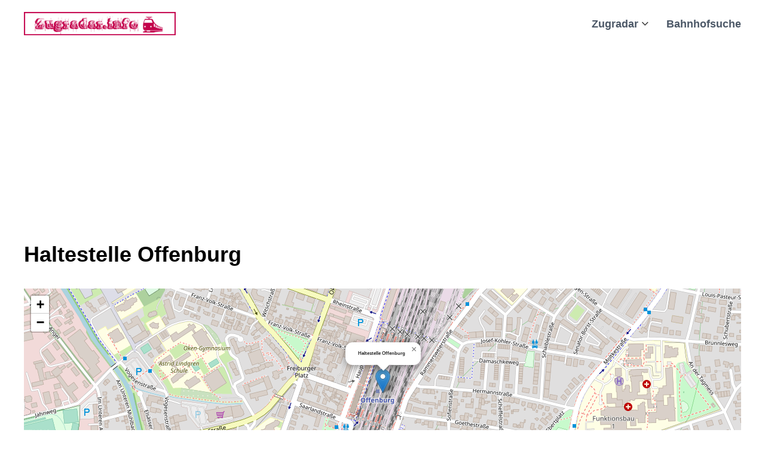

--- FILE ---
content_type: text/html; charset=utf-8
request_url: https://www.google.com/recaptcha/api2/aframe
body_size: 268
content:
<!DOCTYPE HTML><html><head><meta http-equiv="content-type" content="text/html; charset=UTF-8"></head><body><script nonce="HW4XlHlQDWiH06TUIoRDAg">/** Anti-fraud and anti-abuse applications only. See google.com/recaptcha */ try{var clients={'sodar':'https://pagead2.googlesyndication.com/pagead/sodar?'};window.addEventListener("message",function(a){try{if(a.source===window.parent){var b=JSON.parse(a.data);var c=clients[b['id']];if(c){var d=document.createElement('img');d.src=c+b['params']+'&rc='+(localStorage.getItem("rc::a")?sessionStorage.getItem("rc::b"):"");window.document.body.appendChild(d);sessionStorage.setItem("rc::e",parseInt(sessionStorage.getItem("rc::e")||0)+1);localStorage.setItem("rc::h",'1768988726674');}}}catch(b){}});window.parent.postMessage("_grecaptcha_ready", "*");}catch(b){}</script></body></html>

--- FILE ---
content_type: application/javascript
request_url: https://ads.themoneytizer.com/s/formatrequest_refactor/formatrequest_refactor_desktop.js?siteId=99167&formatId=28&dType=1
body_size: 43539
content:

if(window !== window.top){
    const iframes = window.top.document.getElementsByTagName('iframe');

    for (let i = 0; i < iframes.length; i++) {
        if (iframes[i].contentWindow === window) {
            iframes[i].setAttribute('name', 'tmzr-ads-' + Math.random().toString(36).substr(2, 9));
            break;
        }
    }
}


if (typeof window.top.tmzrToolbox !== 'object') {
    window.top.tmzrToolbox = {};
}

if (typeof window.top.tmzrToolbox.init !== 'array') {
    window.top.tmzrToolbox.init = [];
}

if (typeof window.tmzrLocalToolbox !== 'object') {
    window.tmzrLocalToolbox = {};
}

if (typeof window.tmzrLocalToolbox.init !== 'array') {
    window.tmzrLocalToolbox.init = [];
}

if(typeof window.tmzrLocalToolbox.adUnits === "undefined"){
    window.tmzrLocalToolbox.adUnits = [];
}

if (typeof window.top.tmzrToolbox.deviceType === 'undefined') {
    window.top.tmzrToolbox.deviceType = 1;
}

if (typeof window.top.tmzrToolbox.siteId === 'undefined') {
    window.top.tmzrToolbox.siteId = 99167;
}

if (typeof window.top.tmzrToolbox.getDeviceTypeStr === 'undefined') {
    window.top.tmzrToolbox.getDeviceTypeStr = function() {
        return window.top.tmzrToolbox.deviceType === 0 ? "mobile" : "desktop";
    }
}

if (typeof window.top.tmzrToolbox.ivtAnalysis === 'undefined') {
    window.top.tmzrToolbox.ivtAnalysis = false;
}

if (typeof window.top.tmzrToolbox.labelsList === 'undefined') {
    window.top.tmzrToolbox.labelsList = [];
    
    window.top.tmzrToolbox.labelsList = [];
}

if (typeof window.top.tmzrToolbox.blacklistedDomains === 'undefined') {
    window.top.tmzrToolbox.blacklistedDomains = [];
    
    window.top.tmzrToolbox.blacklistedDomains = [];
}

if (typeof window.top.tmzrToolbox.isBlacklistedDomain === 'undefined') {
    window.top.tmzrToolbox.isBlacklistedDomain = function(bid) {
        if (!bid || !bid.meta || !Array.isArray(bid.meta.advertiserDomains)) {
            return false;
        }
        
        const advertiserDomains = Array.isArray(bid.meta.advertiserDomains) 
            ? bid.meta.advertiserDomains 
            : [bid.meta.advertiserDomains];
        
        return advertiserDomains.some(domain => 
            window.top.tmzrToolbox.blacklistedDomains.includes(domain)
        );
    };
}

if (typeof window.top.tmzrToolbox.blacklistedCrid === 'undefined') {
    window.top.tmzrToolbox.blacklistedCrid = [];
    
    window.top.tmzrToolbox.blacklistedCrid = [];
}

if (typeof window.top.tmzrToolbox.isBlacklistedCrid === 'undefined') {
    window.top.tmzrToolbox.isBlacklistedCrid = function(bid) {
        if (!bid || !bid.creativeId) {
            return false;
        }
        
        // Convert both to string for comparison to handle int/string type differences
        const bidCrid = String(bid.creativeId);
        return window.top.tmzrToolbox.blacklistedCrid.some(blacklistedCrid => 
            String(blacklistedCrid) === bidCrid
        );
    };
}

if (typeof window.top.tmzrToolbox.isBlacklisted === 'undefined') {
    window.top.tmzrToolbox.isBlacklisted = function(bid) {
        // Check domain blacklist
        if (window.top.tmzrToolbox.isBlacklistedDomain && window.top.tmzrToolbox.isBlacklistedDomain(bid)) {
            return true;
        }
        
        // Check CRID blacklist
        if (window.top.tmzrToolbox.isBlacklistedCrid && window.top.tmzrToolbox.isBlacklistedCrid(bid)) {
            return true;
        }
        
        return false;
    };
}
if(typeof window.tmzrLocalToolbox.tmzrScriptErrorHandler == "undefined"){
    window.tmzrLocalToolbox.tmzrScriptErrorHandler = function(url){
        var fallbackScript = document.createElement('script');
        fallbackScript.src = url;

        document.head.appendChild(fallbackScript);
    }
}
function tmzrGetCookie(name) {
    const value = `; ${window.top.document.cookie}`;
    const parts = value.split(`; ${name}=`);

    if (parts.length === 2){
        return parts.pop().split(';').shift()
    };

    return "0";
}
if (typeof window.top.tmzrToolbox.analyticsExec === 'undefined') {
    window.top.tmzrToolbox.analyticsExec = function(formatId, status){
        if(Math.floor(Math.random() * 10)!==0){
            return;
        }

        let u = "https://metrics.biddertmz.com/metric?s="+99167+"&f="+formatId+"&fi="+status;
        fetch(u);
    }
}


if (typeof window.top.tmzrToolbox.analyticsIVT === 'undefined') {
    window.top.tmzrToolbox.analyticsIVT = function(){
        if(Math.floor(Math.random() * 10)!==0){
            return;
        }

        const data = JSON.stringify({});

        const xhr = new XMLHttpRequest();

        xhr.addEventListener("readystatechange", function () {
        if (this.readyState === this.DONE) {
            try {
                let obj = JSON.parse(this.responseText)
                let u = "https://metrics.biddertmz.com/metric?s="+99167+"&f=777&fi="+obj.riskLevel;
                fetch(u);
            } catch(e) {
                console.log(e);
            }
        }
        });

        xhr.open("GET", "https://ivt.fms.azerion.com");
        xhr.setRequestHeader("content-type", "application/json");

        xhr.send(data);
    }
}
if (typeof window.top.tmzrToolbox.verbose === 'undefined') {
    window.top.tmzrToolbox.verbose = function(m, query = "tmzr_debug"){
        let urlParams = new URLSearchParams(window.location.search);
        if(urlParams.has(query)) {
            console.log("%cThe Moneytizer%c", "background: linear-gradient(to right, #ff8a00, #da1b60, #00d2ff); color: white; padding: 5px;", "color: black;", m);
        }
    }
}
if (typeof(Array.prototype.multisplice) !== 'undefined') {
    delete Array.prototype.multisplice;
}
if (typeof(Array.prototype.addWithoutDupliacte) !== 'undefined') {
    delete Array.prototype.addWithoutDupliacte;
}
if (typeof(Array.prototype.removeElement) !== 'undefined') {
    delete Array.prototype.removeElement;
}
if (typeof window.tmzrLocalToolbox.whatToLoad === "undefined") {
    window.top.tmzrToolbox.verbose("🧪 WTL | WhatToLoad initialized!");
    window.tmzrLocalToolbox.whatToLoad = function(adId, args) {
        window.top.tmzrToolbox.verbose("🧪 WTL | WhatToLoad called with adId: " + adId);
        switch (adId) {
            case 38:
                if (!window.top.tmzrToolbox.labelsList.includes("vlyby")) {
                    window.tmzrLocalToolbox.setupCornerVideo(args);
                }
                break;
            case 6:
                window.top.tmzrToolbox.verbose("🧪 WTL | FS Lib called but not loaded to prevent errors");
                window.tmzrLocalToolbox.setupFooterSlidein(args);
                break;
            case 44:
                if (!document.getElementById('tmzr_lib_footer_slidein')) {
                    var lib_footer_slidein = document.createElement('script');
                    lib_footer_slidein.id = 'tmzr_lib_footer_slidein';
                    lib_footer_slidein.type = 'text/javascript';
                    lib_footer_slidein.async = true;
                    lib_footer_slidein.src = 'https://cdn.themoneytizer.fr/ads/lib_footer_slidein.js';
                    document.head.append(lib_footer_slidein);
                    lib_footer_slidein.addEventListener('load', () => {
                        setupFooterSlidein(args);
                    })
                } else {
                    setupFooterSlidein(args);
                }
                break;
            case 15:
                window.tmzrLocalToolbox.renderInterstitial(args);
                break;
            case 'native':
                if (!document.getElementById('tmzr_lib_native')) {
                    var lib_native = document.createElement('script');
                    lib_native.id = 'tmzr_lib_native';
                    lib_native.type = 'text/javascript';
                    lib_native.async = true;
                    lib_native.src = 'https://cdn.themoneytizer.fr/ads/lib_native.js';
                    document.head.append(lib_native);
                    lib_native.addEventListener('load', () => {
                        setupNativeFormat(args);
                    })
                } else {
                    setupNativeFormat(args);
                }
                break;
            case 11:
                window.tmzrLocalToolbox.setupInText(args);
                break;
            case 'vlyby':
                if (!document.getElementById('QADY')) {
                    let script = document.createElement('script');
                    script.async = true;
                    script.type = 'text/javascript';
                    script.src = '//cdn.vlyby.com/qad/qad-outer2.js';
                    script.setAttribute('data-PubId', 'xtQgfhpGOB6rFMcECZAWHp');
                    script.setAttribute('data-PlacementId', 'default');
                    script.setAttribute('data-DivId', 'QADY');
                    document.body.appendChild(script);
                    let div = document.createElement('div');
                    div.id = 'QADY';
                    document.body.appendChild(div);
                }
                break;
            default:
                window.top.tmzrToolbox.verbose("🧪 WTL | Default case, nothing to load...");
                break;
        }
    }
}


/**
Temp fix for smart template while rendering things like fs */
window.whatToLoad = window.tmzrLocalToolbox.whatToLoad;

if (window.nugg_ab != 1) {
    var random_cent_ab_test = Math.floor(Math.random() * 100);
    window.nugg_ab = 1;
}
function tmzr_cleanElement(element) {
    const clone = element.cloneNode(true);
    element.parentNode.replaceChild(clone, element);
    element = null;
}

if(typeof window.top.tmzrToolbox.dollarCurrency === 'undefined') {
    window.top.tmzrToolbox.dollarCurrency = 1.1728;}

if(typeof window.top.tmzrToolbox.pbjsUrl === 'undefined'){

    window.top.tmzrToolbox.pbjsUrl = 'https://tmzr.themoneytizer.fr/v10.19.0u2.0.46/57620e4a67f0efd2ba213b2bcd66b683/prebid.js';
    if (window.top.tmzrToolbox.labelsList.includes("prebid_greedy")){
        window.top.tmzrToolbox.pbjsUrl = "https://cdn.themoneytizer.fr/ads/moneybid9_39/build_opti/dist/prebid.js";
    }
}

if(typeof window.top.tmzrToolbox.pbjsDefaultUrlConsent === 'undefined'){
    window.top.tmzrToolbox.pbjsDefaultUrlConsent = "https://cdn.themoneytizer.fr/ads/moneybid10_19/build/dist/prebid.js";
}


if(typeof window.top.tmzrToolbox.pbjsDefaultUrlNoConsent === 'undefined'){
    window.top.tmzrToolbox.pbjsDefaultUrlNoConsent = "https://cdn.themoneytizer.fr/ads/moneybid10_19/build_noconsent/dist/prebid.js";
}

if(typeof window.tmzrLocalToolbox.setupFooterSlidein === 'undefined') {
    window.top.tmzrToolbox.verbose("🦦 Footer SlideIn Initialized lib v4");
    if(window !== window.top){
        window.top.tmzrToolbox.verbose("🦦 FS | Iframe integration detected, creating unique attribute for iframe");
        const iframes = window.top.document.getElementsByTagName('iframe');

        for (let i = 0; i < iframes.length; i++) {
            if (iframes[i].contentWindow === window) {
                iframes[i].setAttribute('tmzr-fs-id', 'adsByTheMoneytizer');
                window.top.tmzrToolbox.verbose("🦦 FS | Unique attribute created for iframe");
                break;
            }
        }
    }

    window.tmzrLocalToolbox.setupFooterSlidein = function (payload) {
        window.top.tmzrToolbox.verbose(`🦦 FS | Trying to render a footer with params ${JSON.stringify(payload)}`);

        /**
        * Clear everything from previous renders */
        window.top.tmzrToolbox.verbose("🦦 FS | Clearing previous renders");
        const existingContainer1 = window.top.document.getElementById("sas_iframe_fixed_26328");
        const existingContainer2 = window.top.document.getElementById("sas_iframe_fixed_26328-1");
        const existingStyle = window.top.document.getElementById("tmzr_footer_slidein_css");

        //Missena handle refresh
        if(window.top.document.getElementById("msna-ad")){
            window.top.document.getElementById("msna-ad").remove();
        }

        /**
         * Remove all divs with id starting with "sas-container_"
         */
        const divs = window.top.document.querySelectorAll('div[id^="sas-container_"]');
        divs.forEach(div => div.remove());

        if (existingContainer1) {
            while (existingContainer1.firstChild) {
                existingContainer1.removeChild(existingContainer1.firstChild);
            }
            existingContainer1.remove();
        }

        if (existingContainer2) {
            while (existingContainer2.firstChild) {
                existingContainer2.removeChild(existingContainer2.firstChild);
            }
            existingContainer2.remove();
        }

        if (existingStyle) {
            existingStyle.remove();
        }

        if(window.top.document.getElementById("sas_iframe_fixed_26328_multi")){
            window.top.document.getElementById("sas_iframe_fixed_26328_multi").remove();
        }

        let fsBids = tmzr.getBidResponsesForAdUnitCode("26328")
            .filter(
                bid =>
                    (typeof bid.status === "undefined" || bid.status !== "rendered") &&
                    Number(bid.width) === 728 && Number(bid.height) === 90
            )
            .sort((a, b) => b.cpm - a.cpm)
            .slice(0, 2);

        let fsBidsSumCPM = fsBids.reduce((sum, bid) => sum + Number(bid.cpm), 0);

        let currentBidCPM = tmzr.getBidResponsesForAdUnitCode("26328").bids.find(bid => bid.adId === payload.hb_adid).cpm;
        
        window.top.tmzrToolbox.verbose(`🦦 FS | Footer bids sum CPM ${fsBidsSumCPM}`);

        if(fsBids.length === 2 && fsBidsSumCPM >= currentBidCPM
            && window.top.tmzrToolbox.deviceType == 1
            && window.top.innerWidth >= 1476
            && !window.top.tmzrToolbox.labelsList.includes("no_fs_multi_render")){
            window.top.tmzrToolbox.verbose("🚧 Multi render enabled for 26328");
            return window.tmzrLocalToolbox.setupFooterMultiRender(fsBids, payload.func);
        }

        window.top.tmzrToolbox.verbose("🚧 Single render enabled for 26328");

        const css = `
        #sas_26328 { height: 0px; }
        #sas_relative_creative_26328, #sas_relative_creative_26328-1 { visibility: visible !important; }
        #sas_relative_creative_26328-1 { margin: 0 !important; }
        `;
        const style = document.createElement("style");
        style.id = "tmzr_footer_slidein_css";
        style.type = "text/css";
        style.appendChild(document.createTextNode(css));
        window.top.document.head.appendChild(style);

        if (payload.exoticAmznSetup || payload.exoticRTBSetup) {
            window.top.tmzrToolbox.verbose("Exotic RTB detected -> Not handled yet");
            return window.top.tmzrToolbox.setupExoticFS(payload);
        }
        if (payload.nativeRTB) {
            window.top.tmzrToolbox.verbose("Native RTB detected -> Not handled yet");
            return window.top.tmzrToolbox.setupNative(payload);
        }

        if (payload.bidder && payload.height && payload.width) {
            switch (payload.bidder) {
                case "appnexus":
                    if (payload.height === "1" && payload.width === "1") {
                        window.top.tmzrToolbox.verbose("🦦 FS | Native SlideIn for appnexus detected");
                        payload.height = 250;
                        payload.width = 300;
                        payload.background = true;
                    }
                    break;
                case "triplelift":
                    if (payload.height === "1" && payload.width === "1") {
                        window.top.tmzrToolbox.verbose("🦦 FS | Native Footer for triplelift detected");
                        payload.height = 250;
                        payload.width = 728;
                        payload.background = true;
                        payload.footer = true;
                    }
                    break;
                case "themoneytizer":
                    if (payload.height === "1" && payload.width === "1") {
                        window.top.tmzrToolbox.verbose("🦦 FS | Native Footer for themoneytizer detected");
                        payload.height = 90;
                        payload.width = 728;
                        payload.background = true;
                        payload.footer = true;
                    }
                    break;
                case "amx":
                    if (payload.height === "250" && payload.width === "728") {
                        window.top.tmzrToolbox.verbose("🦦 FS | Native Footer for amx detected");
                        payload.height = 250;
                        payload.width = 300;
                        payload.background = true;
                        payload.footer = true;
                    }
                    break;
                case "eplanning":
                    if (payload.height === "480" && payload.width === "320") {
                        window.top.tmzrToolbox.verbose("🦦 FS | Big size Mobile Footer for eplanning detected");
                        payload.height = 100;
                        payload.width = 320;
                        payload.background = true;
                        payload.footer = true;
                    }
                    break;
                case "smilewanted":
                    if (payload.height === "480" && payload.width === "640") {
                        window.top.tmzrToolbox.verbose("🦦 FS | Big size Footer for smilewanted detected");
                        payload.height = 90;
                        payload.width = 728;
                        payload.background = true;
                        payload.footer = true;
                    }
                    break;
            }
        }

        document.querySelectorAll('[id^="ad_is"]').forEach(ad => {
            if (ad.hasAttribute("data-gg-moat") || ad.hasAttribute("data-gg-moat-ifr")) {
                ad.remove();
            }
        });

        const elementsToHide = [
            "sas_iframe_26328",
            "sas_26328",
            "sas_iframe_fixed_26328-1",
            "sas_iframe_fixed_26328",
            "msna-ad",
            "sas_iframe_116434",
            "sas_116434",
            "sas_container_4683789"
        ];

        elementsToHide.forEach(id => {
            const element = window.top.document.getElementById(id);
            if (element) {
                if (id.includes("remove")) {
                    element.remove();
                } else {
                    element.style.display = "none";
                }
            }
        });

        let currentBids = tmzr.getBidResponsesForAdUnitCode("26328").bids;
        let renderedBids = [];

        let renderMode = "single";

        renderedBids = tmzr.getAllWinningBids().map(r => r.adId);

        let filteredBids = currentBids.filter(bid => !renderedBids.includes(bid.adId));
        filteredBids.sort((a, b) => b.cpm - a.cpm);
        filteredBids = filteredBids.filter(bid => Number(bid.width) === 300 && Number(bid.height) === 250);

        let filteredBidsSumCPM = filteredBids.reduce((sum, bid) => sum + Number(bid.cpm), 0);

        const currentBidForPayload = currentBids.find(bid => bid.adId === payload.hb_adid);

        if(currentBidForPayload.cpm < filteredBidsSumCPM){
            //window.top.tmzrToolbox.verbose("🚧 Multi render enabled");
            renderMode = "multi";
        }

        if(renderMode == "multi" && window.top.tmzrToolbox.deviceType == 1 && window.top.tmzrToolbox.labelsList.includes("format_opt_fs_multi_render")){
            window.top.tmzrToolbox.setupMultipleSquareSlideIn(payload);
        } else if (payload.height !== 250 || payload.footer) {
            window.qcResize();
            window.tmzrLocalToolbox.setupFooter(payload);
        } else {
            window.top.tmzrToolbox.verbose("🦦 FS | Detected bid as Slide-in");
            window.top.tmzrToolbox.setupSlideIn(payload);
        }
    };
    

    window.qcResize = function () {
        const persistentLink = window.top.document.getElementById("qc-cmp2-persistent-link");
        if (persistentLink && persistentLink.getElementsByTagName("img")) {
            const img = persistentLink.getElementsByTagName("img")[0].outerHTML;
            persistentLink.innerHTML = img;
            persistentLink.getElementsByTagName("img")[0].style.marginRight = "0px";
            persistentLink.style.padding = "5px 10px";
        }
    };

    if(typeof window.top.tmzrToolbox.setupExoticFS === 'undefined') {
        window.top.tmzrToolbox.setupExoticFS = function (payload) {

            const iframe = document.createElement("iframe");
            iframe.id = "sas_relative_creative_26328";
            iframe.style.cssText = "width: 100%; height: 100%; border: none; visibility: visible !important; overflow: hidden;";
            window.top.document.body.appendChild(iframe);

            if (payload.exoticAmznSize) {
                [payload.width, payload.height] = payload.exoticAmznSize.split("x").map(Number);
            }
            if (payload.exoticRTBSize) {
                [payload.width, payload.height] = payload.exoticRTBSize.split("x").map(Number);
            }

            if (payload.height === 250) {
                const container = document.getElementById("sas_relative_container_26328_1");
                if (container) {
                    container.style.cssText = `position: fixed; right: 0; top: calc(50% - (${payload.height}px / 2)); z-index: 2147483647; width: ${payload.width}px`;
                    window.top.tmzrToolbox.verbose("🦦 FS-s | Cross has been generated");

                    const closeButton = document.createElement("div");
                    closeButton.id = "sas_26328-1_cross";
                    closeButton.style.cssText = "cursor: pointer; position: absolute; right: 0; top: -25px; z-index: 99999; background: url('https://ced-ns.sascdn.com/diff/templates/images/close-retina.png'); background-position: center; background-size: 200%; width: 25px; height: 25px;";
                    container.appendChild(closeButton);
                }
            }

            if (payload.height !== 250) {
                const sasElement = document.getElementById("sas_26328");
                if (sasElement) {
                    sasElement.style.cssText = `position: fixed; bottom: 0; left: 50%; transform: translateX(-50%); z-index: 2147483647; height: ${payload.height}px`;
                    if(window.top.tmzrToolbox.labelsList.includes("top_footer")){
                        sasElement.classList.add("tmzr_footer_top");
                        sasElement.style.cssText = `position: fixed; top: 0; left: 50%; transform: translateX(-50%); z-index: 2147483647; height: ${payload.height}px`;
                    }
                    window.top.tmzrToolbox.verbose("🦦 FS-s | Cross has been generated");

                    const closeButton = document.createElement("div");
                    closeButton.id = "sas_26328_cross";
                    closeButton.style.cssText = `
                        pointer-events: auto; 
                        cursor: pointer; 
                        position: absolute; 
                        right: -20px; 
                        ${payload.footerPositionTopMobile && window.top.tmzrToolbox.deviceType === 0 ? "bottom: -25px;" : "top: -25px;"} 
                        z-index: 99999; 
                        background: url('https://ced-ns.sascdn.com/diff/templates/images/close-retina.png'); 
                        background-position: center; 
                        background-size: 200%; 
                        width: 25px; 
                        height: 25px;
                    `;
                    if (!payload.exoticRTBSetup) {
                        sasElement.appendChild(closeButton);
                    }

                    
                    window.top.tmzrToolbox.verbose("🦦 FS-s | Generating closing event 26328");
                    closeButton.addEventListener("click", function() {
                        window.top.tmzrToolbox.verbose("🦦 FS-s | Closing event triggered 241");
                        window.top.document.getElementById("sas_iframe_fixed_26328-1").remove();
                        if(typeof window.tmzrLocalToolbox.adUnits === 'undefined'){
                            const iframe = document.top.querySelector('iframe[tmzr-fs-id="adsByTheMoneytizer"]');
                            if (iframe && iframe.contentWindow) {
                                try {
                                    iframe.contentWindow.AdUnits[26328].isClosed = true;
                                    window.top.tmzrToolbox.verbose("🦦 FS-s | Closed");
                                } catch (e) {
                                    console.error(e);
                                }
                            }
                            return;
                        }
                        window.tmzrLocalToolbox.adUnits[26328].isClosed = true;
                        window.top.tmzrToolbox.verbose("🦦 FS-s | Closed");
                    });

                    window.tmzr.renderAd(window.top.document.getElementById("sas_relative_creative_26328").contentWindow.document, payload.hb_adid);
                }
            }
        }
    };
}


if(typeof window.top.tmzrToolbox.setupNative === 'undefined') {
    window.top.tmzrToolbox.setupNative = function (payload) {
        const sasElement = document.getElementById("sas_26328");
        if (sasElement) {
            sasElement.style.display = "none";
        }
        setTimeout(() => {

            window.top.tmzrToolbox.verbose("Bid has been detected as footer (native) -> setting up 26328");

            const footerContainer = document.createElement("div");
            footerContainer.id = "sas_iframe_fixed_26328";
            footerContainer.style.cssText = `
                width: 100vw; 
                height: ${payload.footerPositionTopMobile && window.top.tmzrToolbox.deviceType === 0 ? "90px" : "90px"}; 
                position: fixed; 
                right: 0; 
                left: 0; 
                ${payload.footerPositionTop ? "top: 0;" : "bottom: 0;"} 
                z-index: 2147483647; 
                display: flex; 
                justify-content: center; 
                align-items: flex-end; 
                display: none;
            `;
            window.top.tmzrToolbox.verbose("Footer", "Relative container has been generated");

            const relativeContainer = document.createElement("div");
            relativeContainer.id = "sas_relative_container_26328";
            relativeContainer.style.cssText = "width: 728px; height: 90px; border: none; position: relative;";
            footerContainer.appendChild(relativeContainer);
            window.top.tmzrToolbox.verbose("Footer", "Iframe container has been generated");

            const iframe = document.createElement("div");
            iframe.style.cssText = "width: 100%; height: 100%; border: none; visibility: visible !important; overflow: hidden;";
            iframe.allow = "autoplay;fullscreen;";
            iframe.src = "about:blank";
            iframe.id = "sas_relative_creative_26328";
            relativeContainer.appendChild(iframe);
            window.top.tmzrToolbox.verbose("🦦 FS | 26328 Insertion in DOM -> end of body");
            window.top.document.body.append(footerContainer);

            while (sasElement.firstChild) {
                relativeContainer.appendChild(sasElement.firstChild);
            }

            window.top.tmzrToolbox.verbose("🦦 FS | Cross has been generated");

            const closeButton = document.createElement("div");
            closeButton.id = "sas_26328_cross";
            closeButton.style.cssText = `
                pointer-events: auto; 
                cursor: pointer; 
                position: absolute; 
                right: -20px; 
                ${payload.footerPositionTopMobile && window.top.tmzrToolbox.deviceType === 0 ? "bottom: -25px;" : "top: -25px;"} 
                z-index: 99999; 
                background: url('https://ced-ns.sascdn.com/diff/templates/images/close-retina.png'); 
                background-position: center; 
                background-size: 200%; 
                width: 25px; 
                height: 25px;
            `;
            if (payload.footerPositionTop) {
                closeButton.style.cssText += "pointer-events: auto; cursor: pointer; position: absolute; right: -20px; bottom: -25px; z-index: 99999;";
            }
            setTimeout(() => {
                relativeContainer.appendChild(closeButton);
            }, 3000);

            window.top.tmzrToolbox.verbose("🦦 FS | Generating closing event 26328");

            closeButton.addEventListener("click", function() {
                window.top.tmzrToolbox.verbose("🦦 FS | Closing event triggered 340");
                window.top.document.getElementById("sas_iframe_fixed_26328").remove();
                if(typeof window.tmzrLocalToolbox.adUnits === 'undefined'){
                    const iframe = window.top.document.querySelector('iframe[tmzr-fs-id="adsByTheMoneytizer"]');
                    if (iframe && iframe.contentWindow) {
                        try {
                            iframe.contentWindow.tmzrLocalToolbox.adUnits[26328].isClosed = true;
                            window.top.tmzrToolbox.verbose("🦦 FS | Closed");
                        } catch (e) {
                            console.error(e);
                        }
                    }
                    return;
                }
                window.tmzrLocalToolbox.adUnits[26328].isClosed = true;
                window.top.tmzrToolbox.verbose("🦦 FS | Closed");
            });

            window.top.document.getElementById("sas_iframe_fixed_26328").style.display = "flex";
            window.top.document.getElementById("sas_iframe_fixed_26328").style.pointerEvents = "none";
            const creativeIframe = window.top.document.getElementById("sas_relative_creative_26328");
            creativeIframe.setAttribute("marginheight", "0");
            creativeIframe.setAttribute("marginwidth", "0");
            creativeIframe.setAttribute("scrolling", "no");
            creativeIframe.style.pointerEvents = "auto";
        }, 1500);
    };
}

if(typeof window.tmzrLocalToolbox.setupFooter === 'undefined') {
    window.tmzrLocalToolbox.setupFooter = function (payload) {
        window.top.tmzrToolbox.verbose("🦦 FS | Bid has been detected as footer let's setup a 26328 footer container...");

        const footerContainer = document.createElement("div");
        footerContainer.id = "sas_iframe_fixed_26328";
        footerContainer.style.cssText = `
            width: 100vw; 
            height: ${payload.footerPositionTopMobile && window.top.tmzrToolbox.deviceType === 0 ? "90px" : "90px"}; 
            position: fixed; 
            right: 0; 
            left: 0; 
            ${payload.footerPositionTop ? "top: 0;" : "bottom: 0;"} 
            z-index: 2147483647; 
            display: flex; 
            justify-content: center; 
            align-items: flex-end; 
            display: none;
        `;

        const relativeContainer = document.createElement("div");
        relativeContainer.id = "sas_relative_container_26328";
        relativeContainer.style.cssText = `width: ${payload.width}px; height: ${payload.height}px; border: none; position: relative;`;
        footerContainer.appendChild(relativeContainer);

        const iframe = document.createElement("iframe");
        iframe.style.cssText = "width: 100%; height: 100%; border: none; visibility: visible !important; overflow: hidden;";
        iframe.allow = "autoplay;fullscreen;";
        iframe.src = "about:blank";
        iframe.id = "sas_relative_creative_26328";
        relativeContainer.appendChild(iframe);

        if (payload.bidder !== "missena" && payload.bidder !== "gumgum") {
            const closeButton = document.createElement("div");
            closeButton.id = "sas_26328_cross";
            closeButton.style.cssText = `
                pointer-events: auto; 
                cursor: pointer; 
                position: absolute; 
                right: -20px; 
                ${payload.footerPositionTop ? "bottom: -25px;" : "top: -25px;"} 
                z-index: 99999; 
                background: url('https://ced-ns.sascdn.com/diff/templates/images/close-retina.png'); 
                background-position: center; 
                background-size: 200%; 
                width: 25px; 
                height: 25px;
            `;

            window.top.tmzrToolbox.verbose("🦦 FS | 26328 Insertion in DOM -> end of body");
            window.top.document.body.append(footerContainer);
            window.top.tmzrToolbox.verbose("🦦 FS | Generating closing event 26328");

            closeButton.addEventListener("click", function() {
                window.top.tmzrToolbox.verbose("🦦 FS | Closing event triggered 423");
                window.top.document.getElementById("sas_iframe_fixed_26328").remove();
                if(typeof window.tmzrLocalToolbox.adUnits === 'undefined'){
                    const iframe = window.top.document.querySelector('iframe[tmzr-fs-id="adsByTheMoneytizer"]');
                    if (iframe && iframe.contentWindow) {
                        try {
                            iframe.contentWindow.tmzrLocalToolbox.adUnits[26328].isClosed = true;
                            window.top.tmzrToolbox.verbose("🦦 FS | Closed");
                        } catch (e) {
                            window.top.tmzrToolbox.verbose("🦦 FS | bad close event"+JSON.stringify(e));
                            console.error(e);
                        }
                    }
                    return;
                }
                window.tmzrLocalToolbox.adUnits[26328].isClosed = true;
                window.top.tmzrToolbox.verbose("🦦 FS | Closed");
            });

            setTimeout(() => {
                relativeContainer.appendChild(closeButton);
            }, 3000);
        }

        window.top.document.body.append(footerContainer);
        const iframeDoc = window.top.document.getElementById("sas_relative_creative_26328").contentWindow.document;
        window.top.document.getElementById("sas_iframe_fixed_26328").style.display = "flex";
        window.top.document.getElementById("sas_iframe_fixed_26328").style.pointerEvents = "none";
        const creativeIframe = window.top.document.getElementById("sas_relative_creative_26328");
        creativeIframe.setAttribute("marginheight", "0");
        creativeIframe.setAttribute("marginwidth", "0");
        creativeIframe.setAttribute("scrolling", "no");
        creativeIframe.style.pointerEvents = "auto";

        window.top.tmzrToolbox.verbose("🦦 FS | Rendering ad in footer");
        window.top.tmzrToolbox.verbose("🦦 FS | iframeDoc", iframeDoc);

        payload.func(iframeDoc, payload.hb_adid);
    };
}

if(typeof window.top.tmzrToolbox.setupMultipleSquareSlideIn === 'undefined') {
    window.top.tmzrToolbox.setupMultipleSquareSlideIn = function (payload) {
        window.top.tmzrToolbox.verbose("🦦 FS-s | Multiple square slideIn");

        let currentBids = tmzr.getBidResponsesForAdUnitCode("26328").bids;
        let renderedBids = [];

        renderedBids = tmzr.getAllWinningBids().map(r => r.adId);

        let filteredBids = currentBids.filter(bid => !renderedBids.includes(bid.adId));
        filteredBids.sort((a, b) => b.cpm - a.cpm);

        /**
        SlideIn Container */

        const container = document.createElement("div");
        container.id = "sas_iframe_fixed_26328-1";
        container.style.cssText = "width: 300px; height: 250px; margin-top: -125px; position: fixed; right: 0; bottom: 50%; top: 50%; z-index: 2147483647; display: none;";
        window.top.tmzrToolbox.verbose("🦦 FS-s | Relative container has been generated");

        const relativeContainer = document.createElement("div");
        relativeContainer.id = "sas_relative_container_26328_1";
        relativeContainer.style.cssText = `width: ${payload.width}px; height: ${payload.height}px; border: none; position: relative;`;
        container.appendChild(relativeContainer);
        window.top.tmzrToolbox.verbose("🦦 FS-s | Iframe container has been generated");

        // For each of the first 4 filteredBids, create an iframe and append to relativeContainer
        for (let idx = 0; idx < 4; idx++) {
            const multiIframe = document.createElement("iframe");
            relativeContainer.appendChild(multiIframe);
            multiIframe.style.cssText = `width: 100%; height: 100%; border: none; visibility: visible !important; overflow: hidden; ${payload.background ? "background: white;" : ""}`;
            multiIframe.allow = "autoplay;fullscreen;";
            multiIframe.src = "about:blank";
            multiIframe.id = `sas_relative_creative_26328-1-multi-${idx}`;
        }

        filteredBids.slice(0, 4).forEach((bid, idx) => {
            const tryInjectIntoIframe = (idx, bid, payload) => {
                const iframe = window.top.document.getElementById(`sas_relative_creative_26328-1-multi-${idx}`);
                if (!iframe) {
                    window.top.tmzrToolbox.verbose(`🚧 Multi | iframe sas_relative_creative_26328-1-multi-${idx} not found, retrying in 500ms`);
                    setTimeout(() => tryInjectIntoIframe(idx, bid, payload), 500);
                    return;
                }
                window.top.tmzrToolbox.verbose(`🚧 Multi | iframe sas_relative_creative_26328-1-multi-${idx} found`);
                payload.func(iframe.contentWindow.document, bid.adId);
            };

            tryInjectIntoIframe(idx, bid, payload);
        });



        const iframe = document.createElement("iframe");
        iframe.style.cssText = `width: 100%; height: 100%; border: none; visibility: visible !important; overflow: hidden; ${payload.background ? "background: white;" : ""}`;
        iframe.allow = "autoplay;fullscreen;";
        iframe.src = "about:blank";
        iframe.id = "sas_relative_creative_26328-1";
        relativeContainer.appendChild(iframe);
        window.top.tmzrToolbox.verbose("🦦 FS-s | Cross has been generated");

        const closeButton = document.createElement("div");
        closeButton.id = "sas_26328-1_cross";
        closeButton.style.cssText = "cursor: pointer; position: absolute; right: 0; top: -25px; z-index: 99999; background: url('https://ced-ns.sascdn.com/diff/templates/images/close-retina.png'); background-position: center; background-size: 200%; width: 25px; height: 25px;";

        closeButton.addEventListener("click", function() {
            window.top.tmzrToolbox.verbose("🦦 FS-s | Closing event triggered 488");
            window.top.document.getElementById("sas_iframe_fixed_26328-1").remove();
            if(typeof window.tmzrLocalToolbox.adUnits === 'undefined'){
                window.top.tmzrToolbox.verbose("🦦 FS-s | Typeof match undefined let's try to fetch iframe Closing event triggered 488");
                const iframe = window.top.document.querySelector('iframe[tmzr-fs-id="adsByTheMoneytizer"]');
                console.log(window.top.document.querySelector('iframe[tmzr-fs-id="adsByTheMoneytizer"]'));
                if (iframe && iframe.contentWindow) {
                    window.top.tmzrToolbox.verbose("🦦 FS-s | if match 488");
                    try {
                        iframe.contentWindow.tmzrLocalToolbox.adUnits[26328].isClosed = true;
                        window.top.tmzrToolbox.verbose("🦦 FS-s | Closed");
                    } catch (e) {
                        console.error(e);
                    }
                } else {
                    window.top.tmzrToolbox.verbose("🦦 FS-s | if match error 488");
                }
                return;
            }
            window.tmzrLocalToolbox.adUnits[26328].isClosed = true;
            window.top.tmzrToolbox.verbose("🦦 FS-s | Closed");
        });

        window.top.tmzrToolbox.verbose("🦦 FS-s | Checking bidder for close button:", payload.bidder);
        if (payload.bidder !== "gumgum") {
            window.top.tmzrToolbox.verbose("🦦 FS-s | Adding close button for non-gumgum bidder");
            setTimeout(() => {
                relativeContainer.appendChild(closeButton);
            }, 3000);
        } else {
            window.top.tmzrToolbox.verbose("🦦 FS-s | Skipping close button for gumgum bidder");
        }

        window.top.tmzrToolbox.verbose("🦦 FS-s | 26328-1 Insertion in DOM -> end of body");
        window.top.document.body.append(container);
        window.top.tmzrToolbox.verbose("🦦 FS-s | Generating closing event 26328-1");

        const iframeDoc = window.top.document.getElementById("sas_relative_creative_26328-1").contentWindow.document;
        window.top.document.getElementById("sas_iframe_fixed_26328-1").style.display = "block";
        const creativeIframe = window.top.document.getElementById("sas_relative_creative_26328-1");
        creativeIframe.setAttribute("marginheight", "0");
        creativeIframe.setAttribute("marginwidth", "0");
        creativeIframe.setAttribute("scrolling", "no");

        payload.func(iframeDoc, payload.hb_adid);
        window.top.tmzrToolbox.bringToFront();
    }
}

if(typeof window.top.tmzrToolbox.setupSlideIn === 'undefined') {
    window.top.tmzrToolbox.setupSlideIn = function (payload) {
        window.top.tmzrToolbox.verbose("🦦 FS-s | Bid has been detected as slideIn -> setting up 26328-1");

        const container = document.createElement("div");
        container.id = "sas_iframe_fixed_26328-1";
        container.style.cssText = "width: 300px; height: 250px; margin-top: -125px; position: fixed; right: 0; bottom: 50%; top: 50%; z-index: 2147483647; display: none;";
        window.top.tmzrToolbox.verbose("🦦 FS-s | Relative container has been generated");

        const relativeContainer = document.createElement("div");
        relativeContainer.id = "sas_relative_container_26328_1";
        relativeContainer.style.cssText = `width: ${payload.width}px; height: ${payload.height}px; border: none; position: relative;`;
        container.appendChild(relativeContainer);
        window.top.tmzrToolbox.verbose("🦦 FS-s | Iframe container has been generated");

        const iframe = document.createElement("iframe");
        iframe.style.cssText = `width: 100%; height: 100%; border: none; visibility: visible !important; overflow: hidden; ${payload.background ? "background: white;" : ""}`;
        iframe.allow = "autoplay;fullscreen;";
        iframe.src = "about:blank";
        iframe.id = "sas_relative_creative_26328-1";
        relativeContainer.appendChild(iframe);
        window.top.tmzrToolbox.verbose("🦦 FS-s | Cross has been generated");

        const closeButton = document.createElement("div");
        closeButton.id = "sas_26328-1_cross";
        closeButton.style.cssText = "cursor: pointer; position: absolute; right: 0; top: -25px; z-index: 99999; background: url('https://ced-ns.sascdn.com/diff/templates/images/close-retina.png'); background-position: center; background-size: 200%; width: 25px; height: 25px;";

        closeButton.addEventListener("click", function() {
            window.top.tmzrToolbox.verbose("🦦 FS-s | Closing event triggered 488");
            window.top.document.getElementById("sas_iframe_fixed_26328-1").remove();
            if(typeof window.tmzrLocalToolbox.adUnits === 'undefined'){
                window.top.tmzrToolbox.verbose("🦦 FS-s | Typeof match undefined let's try to fetch iframe Closing event triggered 488");
                const iframe = window.top.document.querySelector('iframe[tmzr-fs-id="adsByTheMoneytizer"]');
                console.log(window.top.document.querySelector('iframe[tmzr-fs-id="adsByTheMoneytizer"]'));
                if (iframe && iframe.contentWindow) {
                    window.top.tmzrToolbox.verbose("🦦 FS-s | if match 488");
                    try {
                        iframe.contentWindow.tmzrLocalToolbox.adUnits[26328].isClosed = true;
                        window.top.tmzrToolbox.verbose("🦦 FS-s | Closed");
                    } catch (e) {
                        console.error(e);
                    }
                } else {
                    window.top.tmzrToolbox.verbose("🦦 FS-s | if match error 488");
                }
                return;
            }
            window.tmzrLocalToolbox.adUnits[26328].isClosed = true;
            window.top.tmzrToolbox.verbose("🦦 FS-s | Closed");
        });

        window.top.tmzrToolbox.verbose("🦦 FS-s | Checking bidder for close button:", payload.bidder);
        if (payload.bidder !== "gumgum") {
            window.top.tmzrToolbox.verbose("🦦 FS-s | Adding close button for non-gumgum bidder");
            setTimeout(() => {
                relativeContainer.appendChild(closeButton);
            }, 3000);
        } else {
            window.top.tmzrToolbox.verbose("🦦 FS-s | Skipping close button for gumgum bidder");
        }

        window.top.tmzrToolbox.verbose("🦦 FS-s | 26328-1 Insertion in DOM -> end of body");
        window.top.document.body.append(container);
        window.top.tmzrToolbox.verbose("🦦 FS-s | Generating closing event 26328-1");

        const iframeDoc = window.top.document.getElementById("sas_relative_creative_26328-1").contentWindow.document;
        window.top.document.getElementById("sas_iframe_fixed_26328-1").style.display = "block";
        const creativeIframe = window.top.document.getElementById("sas_relative_creative_26328-1");
        creativeIframe.setAttribute("marginheight", "0");
        creativeIframe.setAttribute("marginwidth", "0");
        creativeIframe.setAttribute("scrolling", "no");

        payload.func(iframeDoc, payload.hb_adid);
        window.top.tmzrToolbox.bringToFront();
    };
}

if(typeof window.top.tmzrToolbox.bringToFront === 'undefined') {
    window.top.tmzrToolbox.bringToFront = function() {
        const elList = document.getElementsByClassName("adsbygoogle");
        for (let k = 0; k < elList.length; k++) {
            if (elList[k].style.zIndex && elList[k].style.zIndex > 1000) {
                window.top.tmzrToolbox.verbose(`🦦 FS-bringToFront | Previous ${elList[k].style.zIndex}`);
                elList[k].style.zIndex = elList[k].style.zIndex - 1;
                window.top.tmzrToolbox.verbose(`🦦 FS-bringToFront | Next ${elList[k].style.zIndex}`);
            }
        }
    }
}

if(typeof window.tmzrLocalToolbox.setupFooterMultiRender === 'undefined') {
    window.tmzrLocalToolbox.setupFooterMultiRender = function (payload, render) {
        window.top.tmzrToolbox.verbose("🦦 FS | Exec multi render 26328");
        window.top.tmzrToolbox.verbose("🦦 FS | Payload: " + JSON.stringify(payload));
        console.log(payload);
    
        const container = document.createElement("div");
        container.id = "sas_iframe_fixed_26328_multi";
        container.style.cssText = "width: 100%; height: 110px; background: #ffffff;position: fixed; bottom: 0; left: 0; right: 0; z-index: 2147483647; display: flex; justify-content: center; align-items: center;";

        const iframes = [];
        for (let i = 0; i < 2; i++) {
            const iframe = document.createElement("iframe");
            iframe.scrolling = "no";
            iframe.marginheight = "0";
            iframe.marginwidth = "0";
            iframe.id = `sas_relative_creative_26328_multi_${i}`;
            iframe.style.cssText = "width: 728px; height: 90px; border: none; display: block; background: transparent; pointer-events: auto; margin: none; padding: none;";
            iframe.src = "about:blank";
            container.appendChild(iframe);
            iframes.push(iframe);
        }

        window.top.document.body.appendChild(container);

        setTimeout(() => {
            if (iframes[0] && payload[0]) {
                try {
                    render(iframes[0].contentWindow.document, payload[0].adId);
                    if (iframes[0].contentWindow.document.body) {
                        iframes[0].contentWindow.document.body.style.margin = "0";
                        iframes[0].contentWindow.document.body.style.padding = "0";
                        iframes[0].contentWindow.document.body.style.border = "none";
                        iframes[0].contentWindow.document.body.style.overflow = "hidden";
                    }
                } catch (e) {
                    window.top.tmzrToolbox.verbose("Error invoking func for first iframe: " + e);
                }
            }
            if (iframes[1] && payload[1]) {
                try {
                    render(iframes[1].contentWindow.document, payload[1].adId);
                    if (iframes[1].contentWindow.document.body) {
                        iframes[1].contentWindow.document.body.style.margin = "0";
                        iframes[1].contentWindow.document.body.style.padding = "0";
                        iframes[1].contentWindow.document.body.style.border = "none";
                        iframes[1].contentWindow.document.body.style.overflow = "hidden";
                    }
                } catch (e) {
                    window.top.tmzrToolbox.verbose("Error invoking func for second iframe: " + e);
                }
            }

            window.top.tmzrToolbox.verbose("🦦 FS-s | Generating closing event 26328");
            const closeButton = document.createElement("div");
            closeButton.id = "sas_26328_multi_cross";
            closeButton.style.cssText = "cursor: pointer; position: absolute; right: 0; top: -25px; z-index: 99999; width: 25px; height: 25px; background: #FFFFFF; display: flex; align-items: center; justify-content: center; border-radius: 3px 3px 0 0;";

            const svgNS = "http://www.w3.org/2000/svg";
            const svg = document.createElementNS(svgNS, "svg");
            svg.setAttribute("width", "18");
            svg.setAttribute("height", "18");
            svg.setAttribute("viewBox", "0 0 18 18");
            svg.setAttribute("aria-hidden", "true");
            const cross = document.createElementNS(svgNS, "path");
            cross.setAttribute("d", "M4 4L14 14M14 4L4 14");
            cross.setAttribute("stroke", "#000");
            cross.setAttribute("stroke-width", "2");
            cross.setAttribute("stroke-linecap", "round");
            svg.appendChild(cross);

            closeButton.appendChild(svg);
            container.appendChild(closeButton);
            closeButton.addEventListener("click", function() {
                window.top.tmzrToolbox.verbose("🦦 FS-s | Closing event triggered 241");
                window.top.document.getElementById("sas_iframe_fixed_26328_multi").remove();
                if(typeof window.tmzrLocalToolbox.adUnits === 'undefined'){
                    const iframe = document.top.querySelector('iframe[tmzr-fs-id="adsByTheMoneytizer"]');
                    if (iframe && iframe.contentWindow) {
                        try {
                            iframe.contentWindow.AdUnits[26328].isClosed = true;
                            window.top.tmzrToolbox.verbose("🦦 FS-s | Closed");
                        } catch (e) {
                            console.error(e);
                        }
                    }
                    return;
                }
                window.tmzrLocalToolbox.adUnits[26328].isClosed = true;
                window.top.tmzrToolbox.verbose("🦦 FS-s | Closed");
            });
        }, 0);
    }
}



if(typeof window.top.tmzrToolbox.heapSizeProtector == "undefined"){
    window.top.tmzrToolbox.heapSizeProtector = function(){
        return;
        window.top.tmzrToolbox.verbose("Heap size protector initialized");

        if(typeof tmzr != "undefined"){
            tmzr.adUnits.forEach(adUnit => {
                let bidResponses = tmzr.getBidResponsesForAdUnitCode(adUnit.code.toString());
                window.top.tmzrToolbox.verbose(`Responses for ${adUnit.code.toString()}: ${bidResponses.bids.length}`);
            });
        }
    }
    setInterval(window.top.tmzrToolbox.heapSizeProtector, 10000);
}
if (typeof window.tmzrLocalToolbox.renderBillboard === "undefined") {
    window.tmzrLocalToolbox.renderBillboard = function (bid) {
        const isMobile = window.top.tmzrToolbox.deviceType === 0;
        const billboardElement = document.getElementById("sas_39287");
        while (billboardElement.firstChild) {
            billboardElement.removeChild(billboardElement.firstChild);
        }


        let currentBids = tmzr.getBidResponsesForAdUnitCode("39287").bids;
        let mRectangleList = [];
        let skipList = [];

        tmzr.getAllWinningBids().forEach((r, k) => {
            skipList.push(r.adId);
        });

        currentBids.forEach((r, k) => {
            if (!skipList.includes(r.adId) && !window.top.tmzrToolbox.isBlacklisted(r)) {
                if (r.size === "300x250") {
                    mRectangleList.push(r);
                }
            }
        });

        window.top.tmzrToolbox.verbose(`🎷 Billboard x Medium rectangle | Medium rectangle list : ${mRectangleList.length} ads found (after blacklist filtering)`);

        if (mRectangleList.length >= 1) {
            mRectangleList.sort((a, b) => b.cpm - a.cpm);

            let totalCPM = 0;
            const maxAds = isMobile ? 1 : 3;
            for (let i = 0; i < Math.min(mRectangleList.length, maxAds); i++) {
                totalCPM += parseFloat(mRectangleList[i].cpm);
            }

            window.top.tmzrToolbox.verbose(`🎷 Billboard x Medium rectangle | totalCPM: ${totalCPM}, cpm to beat: ${window.targetingParams["39287"].hb_bid}`);

            if (totalCPM >= window.targetingParams["39287"].hb_bid) {
                window.top.tmzrToolbox.verbose(`🎷 Billboard x Medium rectangle | Total CPM of medium rectangle is higher than preselected bid. ${totalCPM}`);
                const maxRender = isMobile ? 1 : Math.min(mRectangleList.length, 3);

                document.getElementById("sas_39287").style.cssText = isMobile 
                    ? "display: flex; justify-content: center; align-items: center; background-color: #f5f5f5; width: 300px; margin-left: auto; margin-right: auto;"
                    : "display: flex; justify-content: space-between; align-items: center; background-color: #f5f5f5; column-gap: 20px; width: 970px; margin-left: auto; margin-right: auto;";

                const existingIframe = document.getElementById("sas_iframe_39287");
                if (existingIframe) {
                    existingIframe.remove();
                }

                for (let j = 0; j < maxRender; j++) {
                    let iframe = document.createElement("iframe");
                    iframe.frameBorder = 0;
                    iframe.width = "300px";
                    iframe.height = "250px";
                    iframe.id = `sas_iframe_39287_${j}`;
                    iframe.setAttribute("scrolling", "no");
                    iframe.setAttribute("marginheight", 0);
                    iframe.setAttribute("marginwidth", 0);
                    iframe.setAttribute("topmargin", 0);
                    iframe.setAttribute("leftmargin", 0);
                    iframe.setAttribute("allowtransparency", true);

                    document.getElementById("sas_39287").appendChild(iframe);
                    let iframeDoc = iframe.contentWindow.document;
                    tmzr.renderAd(iframeDoc, mRectangleList[j].adId);
                }

                console.log(maxRender);
                if (!isMobile) {
                    switch (maxRender) {
                        case 1:
                            document.getElementById("sas_39287").style.width = "300px;";
                            break;
                        case 2:
                            document.getElementById("sas_39287").style.width = "620px;";
                            break;
                        case 3:
                            document.getElementById("sas_39287").style.width = "940px;";
                            break;
                    }
                }

                let timeout = (window.tmzrLocalToolbox.adUnits[39287].refreshTimer + window.tmzrLocalToolbox.adUnits[39287].defaultVisibleRefreshRate - Date.now());
                if(!window.top.tmzrToolbox.labelsList.includes("global_opt_disable_refresh_indicator")){
                    window.tmzrLocalToolbox.addRefreshIndicator(document.getElementById("sas_39287"), timeout);
                }

                window.top.tmzrToolbox.verbose({
                    m: `${maxRender} bids has been rendered!`,
                    extra1: mRectangleList[0],
                    extra2: mRectangleList[1],
                    extra3: mRectangleList[2]
                });
                return;
            }
            window.top.tmzrToolbox.verbose("🎷 Billboard x Medium rectangle | Total CPM of double medium rectangle is lower than winning bid 😕");
        }

        // Check if the main bid is blacklisted before rendering
        if (window.top.tmzrToolbox.isBlacklisted(bid)) {
            let logMessage = "🎷 Billboard x Medium rectangle | Main bid is blacklisted, skipping render";
            if (bid.meta && bid.meta.advertiserDomains) {
                logMessage += `. Domains: ${bid.meta.advertiserDomains.join(',')}`;
            }
            if (bid.creativeId) {
                logMessage += `. CRID: ${bid.creativeId}`;
            }
            window.top.tmzrToolbox.verbose(logMessage);
            return;
        }

        window.top.tmzrToolbox.verbose("🎷 Billboard x Medium rectangle | Default render for billboard");
        let i = document.createElement("iframe");
        i.frameBorder = 0;
        i.width = "300px";
        i.height = "600px";
        i.id = "sas_iframe_39287";
        i.setAttribute("scrolling", "no");
        i.setAttribute("marginheight", 0);
        i.setAttribute("marginwidth", 0);
        i.setAttribute("topmargin", 0);
        i.setAttribute("leftmargin", 0);
        i.setAttribute("allowtransparency", true);

        document.getElementById("sas_39287").appendChild(i);
        document.getElementById("sas_39287").style.cssText = isMobile 
            ? "display: flex; justify-content: center; align-items: center; width: 300px; margin-left: auto; margin-right: auto;"
            : "width: 970px;";
        let iframeDoc = i.contentWindow.document;
        let hb_adid = bid.adId;

        tmzr.renderAd(iframeDoc, hb_adid);
        let timeout = (window.tmzrLocalToolbox.adUnits[39287].refreshTimer + window.tmzrLocalToolbox.adUnits[39287].refreshRate - Date.now());
        if(!window.top.tmzrToolbox.labelsList.includes("global_opt_disable_refresh_indicator")){
            window.tmzrLocalToolbox.addRefreshIndicator(document.getElementById("sas_39287"), timeout);
        }
        return;
    }
}

if(typeof window.tmzrLocalToolbox.setupInText === "undefined"){
    window.top.tmzrToolbox.verbose('🧢 Intext | Initialized lib v2.1');

    window.tmzrLocalToolbox.setupInText = function(args) {
        function getNavbarHeight() {
            const navbar = document.querySelector('nav, .navbar');
            return navbar ? navbar.offsetHeight : 0;
        }
    
        function insertAds(args) {
            window.top.tmzrToolbox.verbose('🧢 Intext | setupInText function trigger');
    
            const bids = args.bids;
            window.top.tmzrToolbox.verbose('🧢 Intext | Bids sorted by CPM', bids);
            bids.sort((a, b) => b.cpm - a.cpm);
    
            const selectors = [
                'article',
                '.content',
                '.main-wrap',
                '.entry-content',
                '.container',
                '.main-content',
                '.post',
                '.blog-post',
                '.page-content',
                '.content-area',
                '.content-wrapper',
                '.post-content',
                '.text-content',
                '.inner-content',
                '.article-body',
                '.news-article',
                '.single-post',
                '.post-article',
                '.entry',
                '#content',
                '#main-content',
                '.story-body',
                '.post-text'
            ];
    
            let container = null;
    
            for (const selector of selectors) {
                container = document.querySelector(selector);
                window.top.tmzrToolbox.verbose(`🧢 Intext | Checking selector: ${selector}`, container);
                if (container) break;
            }
    
            if (container) {
                window.top.tmzrToolbox.verbose('🧢 Intext | Container found', container);
                const paragraphs = container.querySelectorAll('p');
                window.top.tmzrToolbox.verbose('🧢 Intext | Paragraphs found', paragraphs);
                const totalParagraphs = paragraphs.length;
                window.top.tmzrToolbox.verbose(`🧢 Intext | Total paragraphs: ${totalParagraphs}`);
    
                const minParagraphsBetweenAds = 3;
                let adCount = Math.floor(totalParagraphs / (minParagraphsBetweenAds + 1));
    
                if (adCount > bids.length) adCount = bids.length;
    
                const excludedDivs = ['#sas_45111', '#video'];
                const excludedElements = excludedDivs.map(id => document.querySelector(id)).filter(el => el !== null);
    
                if (totalParagraphs > 0 && adCount > 0) {
                    bids.slice(0, adCount).forEach((bid, index) => {
                        const adContainer = document.createElement('div');
                        adContainer.style.width = '100%';
                        if (bid.bidder === "beop") {
                            adContainer.style.height = '900px';
                        } else {
                            adContainer.style.height = `${bid.height + 300}px`;
                        }
                        adContainer.style.margin = '20px 0';
                        adContainer.style.position = 'relative';
                        adContainer.style.overflow = 'hidden';
                        adContainer.style.display = 'flex';
                        adContainer.style.justifyContent = 'center';
    
                        const adIframe = document.createElement('iframe');
                        adIframe.id = `ad-iframe-${index}`;
                        adIframe.style.width = `${bid.width}px`;
                        adIframe.style.height = `${bid.height}px`;
                        adIframe.style.border = 'none';
                        adIframe.style.position = 'absolute';
                        adIframe.style.top = '0px';
                        adIframe.setAttribute('scrolling', 'no');
    
                        adContainer.appendChild(adIframe);
    
                        let targetParagraph;
                        let validInsertion = false;
                        let paragraphIndex = Math.floor(index * totalParagraphs / adCount);
    
                        while (!validInsertion && paragraphIndex < totalParagraphs) {
                            targetParagraph = paragraphs[paragraphIndex];
                            const prevSibling = targetParagraph.previousElementSibling;
                            const nextSibling = targetParagraph.nextElementSibling;
    
                            if (
                                !excludedElements.includes(prevSibling) &&
                                !excludedElements.includes(nextSibling)
                            ) {
                                validInsertion = true;
                            } else {
                                paragraphIndex++;
                            }
                        }
    
                        if (validInsertion) {
                            window.top.tmzrToolbox.verbose(`🧢 Intext | Inserting ad container ${index} after paragraph`, targetParagraph);
                            targetParagraph.insertAdjacentElement('afterend', adContainer);
    
                            const iframeDoc = adIframe.contentWindow.document;
                            iframeDoc.open();
                            iframeDoc.write('<!DOCTYPE html><html><head><title>Ad</title></head><body style="margin:0;padding:0;overflow:hidden;"></body></html>');
                            iframeDoc.close();
    
                            const updateAdPosition = () => {
                                const navbarHeight = getNavbarHeight();
                                const containerRect = adContainer.getBoundingClientRect();
                                const iframeHeight = adIframe.offsetHeight;
                                const containerHeight = adContainer.offsetHeight;
                                const containerTop = containerRect.top;
                                const containerBottom = containerRect.bottom;
    
                                if (containerTop <= navbarHeight && containerBottom >= iframeHeight + navbarHeight) {
                                    adIframe.style.position = 'fixed';
                                    adIframe.style.top = `${navbarHeight}px`;
                                } else if (containerTop > navbarHeight) {
                                    adIframe.style.position = 'absolute';
                                    adIframe.style.top = '0px';
                                } else if (containerBottom < iframeHeight + navbarHeight) {
                                    adIframe.style.position = 'absolute';
                                    adIframe.style.top = `${containerHeight - iframeHeight}px`;
                                }
                            };
    
                            window.addEventListener('scroll', updateAdPosition);
                            window.addEventListener('resize', updateAdPosition);
                            updateAdPosition();
    
                            const observer = new IntersectionObserver(entries => {
                                entries.forEach(entry => {
                                    if (entry.isIntersecting) {
                                        window.top.tmzrToolbox.verbose(`🧢 Intext | Ad ${index} is about to be visible`);
                                        args.func(iframeDoc, bid.adId);
                                        observer.unobserve(adContainer);
                                    }
                                });
                            }, {
                                rootMargin: '0px 0px 200px 0px'
                            });
    
                            observer.observe(adContainer);
                        } else {
                            window.top.tmzrToolbox.verbose(`🧢 Intext | No valid position found for ad ${index}`);
                        }
                    });
                } else {
                    window.top.tmzrToolbox.verbose('🧢 Intext | Not enough paragraphs for ads or no bids available');
                }
            } else {
                window.top.tmzrToolbox.verbose('🧢 Intext | No valid container found');
            }
        }

        if (document.readyState === 'complete' || document.readyState === 'interactive') {
            insertAds(args);
        } else {
            window.addEventListener('DOMContentLoaded', function() {
                insertAds(args);
            });
        }
    };
}

if(typeof window.tmzrLocalToolbox.renderInterstitial === "undefined"){
    window.top.tmzrToolbox.verbose('👹 Interstitial | Initialized lib v1.2');
    window.tmzrLocalToolbox.renderInterstitial = function(args){
        window.top.tmzrToolbox.verbose(`👹 Interstitial | Trying to render interstitial`);
        

        window.tmzrLocalToolbox.moveElementToNewParent = function(elementId, newParentId) {
            var attemptMove = function () {
                var elementToMove = document.getElementById(elementId);
                var newParent = document.getElementById(newParentId);
                if (elementToMove && newParent) {
                    newParent.appendChild(elementToMove);
                    observer.disconnect();
                }
            };

            var observer = new MutationObserver(function (mutations) {
                mutations.forEach(function (mutation) {
                    if (mutation.type === 'childList') {
                        attemptMove();
                    }
                });
            });

            var config = { childList: true, subtree: true };
            observer.observe(document.body, config);
            attemptMove();
        }

        window.top.tmzrToolbox.verbose('👹 Interstitial | Avoid blank space for sas_26755');

        var css = '#sas_26755 { height:0px; } #sas_relative_creative_26755, #sas_relative_creative_26755-1 {visibility: visible !important;} #sas_relative_creative_26755-1 {margin: 0!important;}';
        var style = document.createElement('style');
        style.type = 'text/css';
        style.appendChild(document.createTextNode(css));
        window.top.document.head.appendChild(style);

        window.tmzrLocalToolbox.setupInterstitialFormat = function (argsInter) {
            if (/Googlebot|AdsBot/.test(navigator.userAgent)) {
                window.top.tmzrToolbox.verbose('👹 Interstitial | Gbot detected');
                return;
            }

            window.top.tmzrToolbox.verbose('👹 Interstitial | Received payload : ' + JSON.stringify(argsInter));

            if (argsInter.exoticAmznSetup || argsInter.exoticRTBSetup) {
                window.top.tmzrToolbox.verbose('👹 Interstitial | RTB or Amzn Setup detected');
                window.setupExoticInter(argsInter);
                return;
            }

            window.tmzrLocalToolbox.setupInterstitial(argsInter);
        }

        function bringToFront() {
            var elList = document.getElementsByClassName("adsbygoogle");
            for (let k = 0; k < elList.length; k++) {
                if (elList[k].style.zIndex && elList[k].style.zIndex > 1000) {
                    elList[k].style.zIndex = (elList[k].style.zIndex - 1);
                }
            }
        }

        function adjustCloseButtonAndCountdownPosition(argsInter) {
            const closeButton = document.getElementById("sas_26755_cross");
            const countdownElement = document.getElementById("countdown");
            if (!closeButton) {
                console.error('Close button not found');
                return;
            }

            const viewportWidth = window.innerWidth;
            const viewportHeight = window.innerHeight;
            const adWidth = argsInter.width;
            const adHeight = argsInter.height;

            let closeButtonStyles = {
                position: 'fixed',
                'z-index': '2147483646', // Changed to be below the countdown
                'pointer-events': 'auto',
                cursor: 'pointer',
                background: "url('https://ced-ns.sascdn.com/diff/templates/images/close-retina.png')",
                'background-position': 'center',
                'background-size': '200%',
                width: '25px',
                height: '25px',
                display: 'block'
            };

            let countdownStyles = {
                position: 'fixed',
                'z-index': '2147483647', // Ensures countdown is above the close button
                color: 'white',
                'font-size': '20px',
                background: 'dimgrey',
                width: '25px',
                height: '25px',
                display: 'flex',
                'align-items': 'center',
                'justify-content': 'center',
                'border-radius': '15px',
                'font-family': 'sans-serif'
            };

            closeButtonStyles.right = adWidth > viewportWidth ? `${Math.max((adWidth - viewportWidth) / 2, 10)}px` : '10px';
            closeButtonStyles.top = adHeight > viewportHeight ? `${Math.max((adHeight - viewportHeight) / 2, 10)}px` : '10px';
            countdownStyles.right = closeButtonStyles.right;
            countdownStyles.top = closeButtonStyles.top;

            if (adWidth < viewportWidth) {
                closeButtonStyles.right = '10px';
                countdownStyles.right = '10px';
            }

            if (countdownElement && argsInter.closeButtonDelay) {
                Object.assign(countdownElement.style, countdownStyles);
            }
            Object.assign(closeButton.style, closeButtonStyles);
        }

        function startCountdown(duration, display, callback) {
            if (!display) {
                console.error('Countdown display element not found');
                return;
            }
            let timer = duration;
            display.style.visibility = 'visible';
            display.style.opacity = '1';
            display.style.display = 'flex';
            const interval = setInterval(function () {
                display.textContent = parseInt(timer % 60, 10);
                if (--timer < 0) {
                    clearInterval(interval);
                    display.style.visibility = 'hidden';
                    display.style.opacity = '0';
                    display.style.display = 'none';
                    if (callback) setTimeout(callback, 50);
                }
            }, 1000);
        }

        window.tmzrLocalToolbox.setupInterstitial = function (argsInter) {
            if (argsInter && argsInter.bidder !== "missena") {
                window.top.document.body.style.overflow = 'hidden';

                var interstitial_container = document.createElement("div");
                interstitial_container.id = 'sas_iframe_fixed_26755';
                interstitial_container.setAttribute("style", "width: 100vw; height: 100vh; position: fixed; top: 0; left: 0; z-index: 2147483647; backdrop-filter: blur(4px); background-color: rgba(0,0,0, 0.25); display: flex; justify-content: center; align-items: flex-end;");

                var sas_relative_container_26755 = document.createElement("div");
                sas_relative_container_26755.id = 'sas_relative_container_26755';
                sas_relative_container_26755.setAttribute("style", `width:${argsInter.width}px; height:${argsInter.height}px; border:none; position: fixed; left: 50%; top: 50%; transform: translate(-50%, -50%); z-index: 2147483646;`);
                interstitial_container.appendChild(sas_relative_container_26755);

                var sas_relative_creative_26755 = document.createElement("iframe");
                sas_relative_creative_26755.setAttribute("style", "width:100%; height:100%; border:none; visibility:visible!important; overflow:hidden;");
                sas_relative_creative_26755.setAttribute("allow", "autoplay;fullscreen;");
                sas_relative_creative_26755.setAttribute("src", "about:blank");
                sas_relative_creative_26755.id = 'sas_relative_creative_26755';
                sas_relative_container_26755.appendChild(sas_relative_creative_26755);

                var sas_26755_cross = document.createElement("div");
                sas_26755_cross.id = 'sas_26755_cross';
                sas_26755_cross.setAttribute("style", "pointer-events: auto; cursor: pointer; position: absolute; right: 10px; top: 10px; z-index: 2147483646; background: url('https://ced-ns.sascdn.com/diff/templates/images/close-retina.png'); background-position:center; background-size:200%; width:25px; height:25px; display:block;");
                sas_relative_container_26755.appendChild(sas_26755_cross);

                if (argsInter.closeButtonDelay) {
                    var countdownElement = document.createElement("div");
                    countdownElement.id = 'countdown';
                    sas_relative_container_26755.appendChild(countdownElement);
                    startCountdown(argsInter.buttonDelay || 5, countdownElement, function () {
                        sas_26755_cross.style.visibility = 'visible';
                    });
                } else {
                    sas_26755_cross.style.visibility = 'visible';
                }

                window.top.document.body.appendChild(interstitial_container);
                adjustCloseButtonAndCountdownPosition(argsInter);

                window.top.document.addEventListener('click', function (e) {
                    if (e.target.id === 'sas_26755_cross' || e.target.id === 'sas_26755_cross_ico') {
                        if (window.adsArea26755) {
                            window.adsArea26755.isVisible = false;
                            window.adsArea26755.isClosed = true;
                        }
                        if (window.adsArea116434) {
                            window.adsArea116434.isVisible = false;
                            window.adsArea116434.isClosed = true;
                        }
                        const interstitialElement = window.top.document.getElementById("sas_iframe_fixed_26755");
                        if (interstitialElement) {
                            interstitialElement.style.display = "none";
                            interstitialElement.remove();
                        }
                        window.top.document.body.style.overflow = '';
                        window.top.document.documentElement.style.overflow = '';
                        
                        var closeEvent = new CustomEvent('tmzrInterstitialClosed', { detail: { formatId: 15 } });
                        window.top.dispatchEvent(closeEvent);
                    }
                });

            } else if (argsInter && argsInter.bidder === "missena") {
                var sas_var_missena = document.getElementById("sas_26755");
                if (sas_var_missena) {
                    var sas_relative_creative_26755 = document.createElement("iframe");
                    sas_relative_creative_26755.setAttribute("style", "width:100%; height:100%; border:none; visibility:visible!important; overflow:hidden;");
                    sas_relative_creative_26755.setAttribute("allow", "autoplay;fullscreen;");
                    sas_relative_creative_26755.setAttribute("src", "about:blank");
                    sas_relative_creative_26755.id = 'sas_relative_creative_26755';
                    sas_var_missena.appendChild(sas_relative_creative_26755);
                    
                    var missenaObserver = new MutationObserver(function(mutations) {
                        var missenaElement = document.getElementById("sas_26755");
                        if (!missenaElement || missenaElement.style.display === 'none' || !missenaElement.parentNode) {
                            missenaObserver.disconnect();
                            window.top.tmzrToolbox.verbose("👹 Interstitial | Missena interstitial closed (detected via MutationObserver)");
                            var closeEvent = new CustomEvent('tmzrInterstitialClosed', { detail: { formatId: 15 } });
                            window.top.dispatchEvent(closeEvent);
                        }
                    });
                    
                    if (sas_var_missena) {
                        missenaObserver.observe(sas_var_missena, { 
                            attributes: true, 
                            attributeFilter: ['style'],
                            childList: true,
                            subtree: true
                        });
                        
                        setTimeout(function() {
                            var missenaElement = document.getElementById("sas_26755");
                            if (missenaElement && missenaElement.style.display !== 'none' && missenaElement.parentNode) {
                                window.top.tmzrToolbox.verbose("👹 Interstitial | Missena interstitial safety timeout (30s), triggering close event");
                                var closeEvent = new CustomEvent('tmzrInterstitialClosed', { detail: { formatId: 15 } });
                                window.top.dispatchEvent(closeEvent);
                            }
                            missenaObserver.disconnect();
                        }, 30000);
                    }
                }
            }

            var iframeElement = window.top.document.getElementById("sas_relative_creative_26755");
            if (iframeElement) {
                var iframeDoc = iframeElement.contentWindow.document;
                iframeElement.setAttribute("marginheight", "0");
                iframeElement.setAttribute("marginwidth", "0");
                iframeElement.setAttribute("scrolling", "no");
                iframeElement.style.pointerEvents = "auto";
            }

            if (typeof argsInter.func === 'function') {
                argsInter.func(iframeDoc, argsInter.hb_adid);
            }
            bringToFront();
            window.tmzrLocalToolbox.moveElementToNewParent('sas_26755', 'sas_iframe_fixed_26755');
        }

        window.setupExoticInter = function (argsInter) {
            if (argsInter.exoticAmznSetup) {
                window.top.tmzrToolbox.verbose("Interstitial", "Amazon Setup");

                if (argsInter.exoticAmznSize) {
                    argsInter.height = argsInter.exoticAmznSize.split("x")[1];
                    argsInter.width = argsInter.exoticAmznSize.split("x")[0];
                }

                window.top.document.body.style.overflow = 'hidden';
                window.top.tmzrToolbox.verbose("Interstitial", "Block scrolling");

                if (document.getElementById("sas_26755")) {
                    document.getElementById("sas_26755").style = `width:${argsInter.width}px; height:${argsInter.height}px; border:none; position: fixed; left: 50%; top: 50%; transform: translate(-50%, -50%); z-index: 999999999;`;
                }
                window.top.tmzrToolbox.verbose('👹 Interstitial | Cross has been generated');

                var sas_26755_cross = document.createElement("div");
                sas_26755_cross.id = 'sas_26755_cross';
                sas_26755_cross.setAttribute("style", "pointer-events: auto; cursor: pointer; position: absolute; right: 10px; top: 10px; z-index: 99999; background: url('https://ced-ns.sascdn.com/diff/templates/images/close-retina.png');background-position:center;background-size:200%;width:25px;height:25px;");

                if (argsInter.closeButtonDelay) {
                    window.top.tmzrToolbox.verbose('👹 Interstitial | Countdown detected');
                    var countdownElement = document.createElement("div");
                    countdownElement.id = 'countdown';
                    countdownElement.setAttribute("style", "position: absolute; top: 10px; right: 10px; color: white; font-size: 20px; z-index: 1000000; background: dimgrey; width: 25px; height: 25px; display: flex; align-items: center; justify-content: center; border-radius: 15px; font-family: sans-serif;");

                    document.getElementById("sas_26755").appendChild(countdownElement);

                    startCountdown(5, countdownElement, function () {
                        document.getElementById("sas_26755").appendChild(sas_26755_cross);
                        adjustCloseButtonAndCountdownPosition(argsInter);
                    });
                } else {
                    window.top.tmzrToolbox.verbose('👹 Interstitial | No countdown config');
                    document.getElementById("sas_26755").appendChild(sas_26755_cross);
                    adjustCloseButtonAndCountdownPosition(argsInter);
                }

                window.top.tmzrToolbox.verbose('👹 Interstitial | Generating closing event 26755');
                window.top.document.addEventListener('click', function (e) {
                    if (e.target.id.startsWith("sas_26755_cross") || e.target.id.startsWith("sas_26755-1_cross") || e.target.id.startsWith("sas_26755_cross_ico")) {
                        if (window.adsArea26755) {
                            window.parent.adsArea26755.isVisible = false;
                            window.parent.adsArea26755.isClosed = true;
                        }

                        if (window.top.document.getElementById("sas_26755_iframe")) {
                            window.top.document.getElementById("sas_26755_iframe").style.display = "none";
                        }

                        if (window.top.document.getElementById("sas_26755")) {
                            window.top.document.getElementById("sas_26755").style.display = "none";
                        }

                        if (window.top.document.getElementById("sas_26755_cross")) {
                            window.top.document.getElementById("sas_26755_cross").style.display = "none";
                        }

                        window.top.tmzrToolbox.verbose("Interstitial", "Interstitial closed");
                        window.top.document.body.style.overflow = '';
                        window.top.tmzrToolbox.verbose("Interstitial", "Unlock scrolling");
                        
                        var closeEvent = new CustomEvent('tmzrInterstitialClosed', { detail: { formatId: 15 } });
                        window.top.dispatchEvent(closeEvent);
                    }
                });
            } else if (argsInter.exoticRTBSetup) {
                if (argsInter.exoticRTBSize) {
                    argsInter.height = argsInter.exoticRTBSize.split("x")[1];
                    argsInter.width = argsInter.exoticRTBSize.split("x")[0];
                }

                window.top.tmzrToolbox.verbose('👹 Interstitial | Ad size : ' + JSON.stringify(argsInter.height));
                window.top.tmzrToolbox.verbose('👹 Interstitial | Viewport size : ' + JSON.stringify(window.innerHeight));

                const insertionsId = [12108915, 12108919, 12069256, 4069872];

                function findCloseButton(id) {
                    const formats = [
                        `sas_closeButton_${id}`,
                        `sas-close-button-${id}`,
                        `sas_${id}_cross`,
                        `sas_${id}_cross_ico`
                    ];
                    
                    for (const format of formats) {
                        const button = document.getElementsByClassName(format)[0];
                        if (button) return button;
                    }
                    return null;
                }

                insertionsId.forEach(id => {
                    const closeButton = findCloseButton(id);
                    if (closeButton) {
                        closeButton.addEventListener('click', function () {
                            document.documentElement.style.overflow = '';
                            document.body.style.overflow = '';
                            window.top.tmzrToolbox.verbose("Interstitial", "Close button clicked and overflow fixed");
                            
                            var closeEvent = new CustomEvent('tmzrInterstitialClosed', { detail: { formatId: 15 } });
                            window.top.dispatchEvent(closeEvent);
                        });
                    }
                });

                if (window.innerHeight < argsInter.height) {
                    let closeButtonPosition = (argsInter.height - window.innerHeight) / 2;
                    window.top.tmzrToolbox.verbose("Interstitial", "Close button position: " + closeButtonPosition);

                    for (let i = 0; i < insertionsId.length; i++) {
                        const closeButtonFormats = [
                            `sas_closeButton_${insertionsId[i]}`,
                            `sas-close-button-${insertionsId[i]}`,
                            `sas_${insertionsId[i]}_cross`,
                            `sas_${insertionsId[i]}_cross_ico`,
                            'sas_26755_cross',
                            'sas_26755_cross_ico'
                        ];

                        let buttonToAdjust = null;
                        for (const format of closeButtonFormats) {
                            const elements = document.getElementsByClassName(format);
                            if (elements.length > 0) {
                                buttonToAdjust = elements[0];
                                break;
                            }
                        }

                        if (buttonToAdjust) {
                            buttonToAdjust.style.top = closeButtonPosition + 'px';
                            window.top.tmzrToolbox.verbose("Interstitial", "Ad is bigger than viewport, adjusting close button position to " + closeButtonPosition + "px");

                            if (parseFloat(buttonToAdjust.style.top) !== closeButtonPosition) {
                                buttonToAdjust.style.top = closeButtonPosition + 'px';

                                setTimeout(() => {
                                    if (parseFloat(buttonToAdjust.style.top) !== closeButtonPosition) {
                                        window.top.tmzrToolbox.verbose("Interstitial", "Need to be reajust");
                                        buttonToAdjust.style.top = closeButtonPosition + 'px';
                                    }
                                }, 50);
                            }
                            break;
                        }
                    }
                }
            }
        }

        window.tmzrLocalToolbox.setupInterstitialFormat(args);
    }
}
if (typeof window.tmzrLocalToolbox.renderHalfPage === 'undefined') {
    window.top.tmzrToolbox.verbose("🦐 HalfPage | Initialized v2");
    window.tmzrLocalToolbox.renderHalfPage = function (bid) {
        window.top.tmzrToolbox.verbose("🦐 HalfPage | New bid received, trying to render...");
        
        
        let currentBids = tmzr.getBidResponsesForAdUnitCode("26323").bids;
        let mRectangleList = [];
        let hPageList = [];
        let skipList = [];

        tmzr.getAllWinningBids().forEach((r, k) => {
            skipList.push(r.adId);
        });

        currentBids.forEach((r, k) => {
            if (!skipList.includes(r.adId) && !window.top.tmzrToolbox.isBlacklisted(r)) {
                if (r.size === "300x250") {
                    mRectangleList.push(r);
                }

                if (r.size === "300x600") {
                    hPageList.push(r);
                }
            }
        });

        window.top.tmzrToolbox.verbose(`🦐 HalfPage | mRectangleList : ${mRectangleList.length}, hPageList : ${hPageList.length} (after blacklist filtering)`);

        if (mRectangleList.length > 1) {
            mRectangleList.sort((a, b) => b.cpm - a.cpm);
            let totalCPM = parseFloat(mRectangleList[0].cpm) + parseFloat(mRectangleList[1].cpm);
            window.top.tmzrToolbox.verbose(`🦐 HalfPage | Double medium rectangle found ! ${JSON.stringify({totalCPM: totalCPM, extra1: mRectangleList[0].adId, extra2: mRectangleList[1].adId})}`);

            if (totalCPM >= bid.cpm) {
                let i = document.createElement("iframe");
                i.frameBorder = 0;
                i.width = "300px";
                i.height = "250px";
                i.id = "sas_iframe_26323";
                i.setAttribute("scrolling", "no");
                i.setAttribute("marginheight", 0);
                i.setAttribute("marginwidth", 0);
                i.setAttribute("topmargin", 0);
                i.setAttribute("leftmargin", 0);
                i.setAttribute("allowtransparency", true);

                let i2 = document.createElement("iframe");
                i2.frameBorder = 0;
                i2.width = "300px";
                i2.height = "250px";
                i2.id = "sas_iframe_26323_2";
                i2.setAttribute("scrolling", "no");
                i2.setAttribute("marginheight", 0);
                i2.setAttribute("marginwidth", 0);
                i2.setAttribute("topmargin", 0);
                i2.setAttribute("leftmargin", 0);
                i2.setAttribute("allowtransparency", true);

                document.getElementById("sas_26323").appendChild(i);
                document.getElementById("sas_26323").appendChild(i2);

                let iframeDoc = i.contentWindow.document;
                let iframeDoc2 = i2.contentWindow.document;

                tmzr.renderAd(iframeDoc, mRectangleList[0].adId);
                tmzr.renderAd(iframeDoc2, mRectangleList[1].adId);

                window.top.tmzrToolbox.verbose(`🦐 HalfPage | ${JSON.stringify({m: "Two bids has been rendered !", extra1: mRectangleList[0].adId, extra2: mRectangleList[1].adId})}`);
                return;
            }
            window.top.tmzrToolbox.verbose("🦐 HalfPage | Total CPM of double medium rectangle is lower than winning bid 😕");
        }

        // Check if the main bid is blacklisted before rendering
        if (window.top.tmzrToolbox.isBlacklisted(bid)) {
            let logMessage = "🦐 HalfPage | Main bid is blacklisted, skipping render";
            if (bid.meta && bid.meta.advertiserDomains) {
                logMessage += `. Domains: ${bid.meta.advertiserDomains.join(',')}`;
            }
            if (bid.creativeId) {
                logMessage += `. CRID: ${bid.creativeId}`;
            }
            window.top.tmzrToolbox.verbose(logMessage);
            return;
        }

        let i = document.createElement("iframe");
        i.frameBorder = 0;
        i.width = "300px";
        i.height = "600px";
        i.id = "sas_iframe_26323";
        i.setAttribute("scrolling", "no");
        i.setAttribute("marginheight", 0);
        i.setAttribute("marginwidth", 0);
        i.setAttribute("topmargin", 0);
        i.setAttribute("leftmargin", 0);
        i.setAttribute("allowtransparency", true);

        document.getElementById("sas_26323").appendChild(i);
        let iframeDoc = i.contentWindow.document;

        window.top.tmzrToolbox.verbose("🦐 HalfPage | No double medium rectangle could be rendered, here informations about current render");

        tmzr.renderAd(iframeDoc, bid.adId);
        return;
    }
}

if(typeof window.tmzrLocalToolbox.addRefreshIndicator === "undefined"){
    window.top.tmzrToolbox.verbose("🎊 RI | RefreshIndicator library initialized version 1");
    window.tmzrLocalToolbox.addRefreshIndicator = function(parent, delay, size = "100%") {
        let timeout = delay / 1000
        window.top.tmzrToolbox.verbose(`🎊 RI | Trying to add new refresh indicator`);
        
        if(typeof parent !== "object"){
            window.top.tmzrToolbox.verbose("🎊 RI | Undefined parent, aborting...");
            return;
        }

        const progressBarContainer = document.createElement('div');
        progressBarContainer.style.position = 'absolute';
        progressBarContainer.style.top = '-5px';
        progressBarContainer.style.left = '0';
        progressBarContainer.style.width = size;
        progressBarContainer.style.height = '5px';
        progressBarContainer.style.backgroundColor = '#e0e0e0';

        const progressBar = document.createElement('div');
        progressBar.style.width = '0%';
        progressBar.style.height = '100%';
        progressBar.style.backgroundColor = '#A0A0A0';
        progressBar.style.transition = `width ${timeout}s linear`;

        progressBarContainer.appendChild(progressBar);
        parent.style.position = 'relative';
        parent.appendChild(progressBarContainer);

        window.top.tmzrToolbox.verbose("🎊 RI | Refresh indicator added");

        setTimeout(() => {
            progressBar.style.width = '100%';
            window.top.tmzrToolbox.verbose("🎊 RI | Refresh indicator completed");
        }, timeout);
    }
}

if(typeof window.tmzrLocalToolbox.renderSkyScraper !== "function"){
    window.top.tmzrToolbox.verbose('🐕 SkyScraper | Initialized lib v1.0');
    window.tmzrLocalToolbox.renderSkyScraper = function(bid){
        if(!window.top.tmzrToolbox.labelsList.includes("format_opt_skyscraper_sticky")){
            window.top.tmzrToolbox.verbose('🐕 SkyScraper | Sticky skyscraper is not enabled, this message should never display');
            return;
        }


        const tagContainer = window.top.document.getElementById('sas_26324');
        if (tagContainer) {
            tagContainer.style.height = '0px';
            tagContainer.style.width = '0px';
        }

        window.tmzrLocalToolbox.adUnits[26324].forceVisibility = true;

        window.top.tmzrToolbox.verbose('🐕 SkyScraper | Sticky skyscraper is enabled');

        let currentBids = tmzr.getBidResponsesForAdUnitCode("26324").bids;
        let renderedBids = [];

        renderedBids = tmzr.getAllWinningBids().map(r => r.adId);

        let filteredBids = currentBids.filter(bid => !renderedBids.includes(bid.adId) && !window.top.tmzrToolbox.isBlacklisted(bid));
        filteredBids.sort((a, b) => b.cpm - a.cpm);

        window.top.tmzrToolbox.verbose(`🐕 SkyScraper | Filtered bids after blacklist: ${filteredBids.length}`);

        function renderSkyscraper(position, bidIndex) {
            if (filteredBids[bidIndex]) {
                const positionText = position === 'left' ? 'left' : 'right';
                if(window.top.document.getElementById(`sas_container_26324_${position}`)){
                    window.top.document.getElementById(`sas_container_26324_${position}`).remove();
                }
                
                window.top.tmzrToolbox.verbose(`🐕 SkyScraper | Rendering ${positionText} sticky skyscraper ${filteredBids[bidIndex].adId}`);
                
                let skyscraperContainer = document.createElement("div");
                skyscraperContainer.style.cssText = `
                    position: fixed;
                    ${position}: 0;
                    width: 120px;
                    height: 600px;
                    z-index: 9999;
                    top: calc((100vh / 2) - 300px);
                    transition: height 1s ease-in-out;
                `;
                skyscraperContainer.id = `sas_container_26324_${position}`;

                let iframe = document.createElement("iframe");
                iframe.style.cssText = `
                    width: 120px;
                    height: 600px;
                    border: none;
                `;
                iframe.id = `sas_iframe_26324_${position}`;
                iframe.setAttribute("scrolling", "no");
                iframe.setAttribute("marginheight", "0");
                iframe.setAttribute("marginwidth", "0");
                iframe.setAttribute("allowtransparency", "true");

                skyscraperContainer.appendChild(iframe);
                window.top.document.body.appendChild(skyscraperContainer);

                let iframeDoc = iframe.contentWindow.document;
                tmzr.renderAd(iframeDoc, filteredBids[bidIndex].adId);


                let closeButton = document.createElement("div");
                closeButton.style.cssText = `
                    position: absolute;
                    bottom: -20px;
                    left: 0;
                    cursor: pointer;
                    width: 100%;
                    height: 20px;
                    background: #fff;
                    border-bottom-left-radius: 3px;
                    border-bottom-right-radius: 3px;
                    box-shadow: 0px 4px 2px -2px gray;
                    display: flex;
                    align-items: center;
                    justify-content: center;
                `;
                closeButton.id = `sas_close_button_26324_${position}`;
                closeButton.onclick = function() {
                    skyscraperContainer.style.height = "0px";
                    skyscraperContainer.style.overflow = "hidden";
                    setTimeout(() => {
                        window.top.document.body.removeChild(skyscraperContainer);
                    }, 2000);
                    window.tmzrLocalToolbox.adUnits[26324].isClosed = true;
                    window.top.tmzrToolbox.verbose(`🐕 SkyScraper | ${positionText} skyscraper has been closed`);
                };

                let closeButtonImage = document.createElement("div");
                closeButtonImage.innerHTML = `<svg xmlns="http://www.w3.org/2000/svg" viewBox="0 0 512 512"><!--!Font Awesome Free 6.7.2 by @fontawesome - https://fontawesome.com License - https://fontawesome.com/license/free Copyright 2025 Fonticons, Inc.--><path d="M233.4 105.4c12.5-12.5 32.8-12.5 45.3 0l192 192c12.5 12.5 12.5 32.8 0 45.3s-32.8 12.5-45.3 0L256 173.3 86.6 342.6c-12.5 12.5-32.8 12.5-45.3 0s-12.5-32.8 0-45.3l192-192z"/></svg>`;
                closeButtonImage.style.cssText = `
                    width: 20px;
                    height: 20px;
                `;
                
                closeButton.appendChild(closeButtonImage);

                setTimeout(() => {
                    window.top.tmzrToolbox.verbose(`🐕 SkyScraper | Rendering close button for ${positionText}`);
                    skyscraperContainer.appendChild(closeButton);
                }, 5000);
            }
        }

        renderSkyscraper('left', 0);
        renderSkyscraper('right', 1);
    }
} 
if(typeof window.tmzrLocalToolbox.renderMegaSkyScraper !== "function"){
    window.top.tmzrToolbox.verbose('🐰 MegaSkyScraper | Initialized lib v1.0');
    window.tmzrLocalToolbox.renderMegaSkyScraper = function(bid){
        if(!window.top.tmzrToolbox.labelsList.includes("format_opt_megaskyscraper_sticky")){
            window.top.tmzrToolbox.verbose('🐰 MegaSkyScraper | MegaSkyscraper is not enabled, this message should never display');
            return;
        }


        const tagContainer = window.top.document.getElementById('sas_26706');
        if (tagContainer) {
            tagContainer.style.height = '0px';
            tagContainer.style.width = '0px';
        }

        window.tmzrLocalToolbox.adUnits[26706].forceVisibility = true;

        window.top.tmzrToolbox.verbose('🐰 MegaSkyScraper | MegaSkyscraper is enabled');

        let currentBids = tmzr.getBidResponsesForAdUnitCode("26706").bids;
        let renderedBids = [];

        renderedBids = tmzr.getAllWinningBids().map(r => r.adId);

        let filteredBids = currentBids.filter(bid => !renderedBids.includes(bid.adId) && !window.top.tmzrToolbox.isBlacklisted(bid));
        filteredBids.sort((a, b) => b.cpm - a.cpm);

        window.top.tmzrToolbox.verbose(`🐰 MegaSkyScraper | Filtered bids after blacklist: ${filteredBids.length}`);

        function renderMegaSkyscraper(position, bidIndex) {
            if (filteredBids[bidIndex]) {
                const positionText = position === 'left' ? 'left' : 'right';
                if(window.top.document.getElementById(`sas_container_26706_${position}`)){
                    window.top.document.getElementById(`sas_container_26706_${position}`).remove();
                }
                
                window.top.tmzrToolbox.verbose(`🐰 MegaSkyScraper | Rendering ${positionText} megaskyscraper ${filteredBids[bidIndex].adId}`);
                
                let megaSkyscraperContainer = document.createElement("div");
                megaSkyscraperContainer.style.cssText = `
                    position: fixed;
                    ${position}: 0;
                    width: 160px;
                    height: 600px;
                    z-index: 9999;
                    top: calc((100vh / 2) - 300px);
                    transition: height 1s ease-in-out;
                `;
                megaSkyscraperContainer.id = `sas_container_26706_${position}`;

                let iframe = document.createElement("iframe");
                iframe.style.cssText = `
                    width: 160px;
                    height: 600px;
                    border: none;
                `;
                iframe.id = `sas_iframe_26706_${position}`;
                iframe.setAttribute("scrolling", "no");
                iframe.setAttribute("marginheight", "0");
                iframe.setAttribute("marginwidth", "0");
                iframe.setAttribute("allowtransparency", "true");

                megaSkyscraperContainer.appendChild(iframe);
                window.top.document.body.appendChild(megaSkyscraperContainer);

                let iframeDoc = iframe.contentWindow.document;
                tmzr.renderAd(iframeDoc, filteredBids[bidIndex].adId);


                let closeButton = document.createElement("div");
                closeButton.style.cssText = `
                    position: absolute;
                    bottom: -20px;
                    left: 0;
                    cursor: pointer;
                    width: 100%;
                    height: 20px;
                    background: #fff;
                    border-bottom-left-radius: 3px;
                    border-bottom-right-radius: 3px;
                    box-shadow: 0px 4px 2px -2px gray;
                    display: flex;
                    align-items: center;
                    justify-content: center;
                `;
                closeButton.id = `sas_close_button_26706_${position}`;
                closeButton.onclick = function() {
                    megaSkyscraperContainer.style.height = "0px";
                    megaSkyscraperContainer.style.overflow = "hidden";
                    setTimeout(() => {
                        window.top.document.body.removeChild(megaSkyscraperContainer);
                    }, 2000);
                    window.tmzrLocalToolbox.adUnits[26706].isClosed = true;
                    window.top.tmzrToolbox.verbose(`🐰 MegaSkyScraper | ${positionText} megaskyscraper has been closed`);
                };

                let closeButtonImage = document.createElement("div");
                closeButtonImage.innerHTML = `<svg xmlns="http://www.w3.org/2000/svg" viewBox="0 0 512 512"><!--!Font Awesome Free 6.7.2 by @fontawesome - https://fontawesome.com License - https://fontawesome.com/license/free Copyright 2025 Fonticons, Inc.--><path d="M233.4 105.4c12.5-12.5 32.8-12.5 45.3 0l192 192c12.5 12.5 12.5 32.8 0 45.3s-32.8 12.5-45.3 0L256 173.3 86.6 342.6c-12.5 12.5-32.8 12.5-45.3 0s-12.5-32.8 0-45.3l192-192z"/></svg>`;
                closeButtonImage.style.cssText = `
                    width: 20px;
                    height: 20px;
                `;
                
                closeButton.appendChild(closeButtonImage);

                setTimeout(() => {
                    window.top.tmzrToolbox.verbose(`🐰 MegaSkyScraper | Rendering close button for ${positionText}`);
                    megaSkyscraperContainer.appendChild(closeButton);
                }, 5000);
            }
        }

        renderMegaSkyscraper('left', 0);
        renderMegaSkyscraper('right', 1);
    }
} 
if(typeof window.tmzrLocalToolbox.getHighestCPMBid === 'undefined') {
    window.top.tmzrToolbox.verbose('🪙 getHighestCPMBid | Initialized lib v1.0');
    window.tmzrLocalToolbox.getHighestCPMBid = function(adUnitCode) {
        const v = window.top.tmzrToolbox.verbose
        v(`🪙 getHighestCPMBid | Lib invoked for ${adUnitCode}`);

        function emptyBid(v, adUnitCode) {
            v(`🪙 getHighestCPMBid | Default CPM for ${adUnitCode} - No data - No data`);
            return {};
        }


        const adUnitBids = tmzr.getBidResponsesForAdUnitCode(adUnitCode);
        let bannedBids = [];
        let bannedDetails = [];
        if (Array.isArray(adUnitBids.bids)) {
            // Remove blacklisted bids in-place
            for (let i = adUnitBids.bids.length - 1; i >= 0; i--) {
                if (window.top.tmzrToolbox.isBlacklisted(adUnitBids.bids[i])) {
                    bannedBids.push(adUnitBids.bids[i]);
                    let bannedDomains = (adUnitBids.bids[i].meta && Array.isArray(adUnitBids.bids[i].meta.advertiserDomains)) ? adUnitBids.bids[i].meta.advertiserDomains.filter(domain => window.top.tmzrToolbox.blacklistedDomains.includes(domain)) : [];
                    let bannedCrid = adUnitBids.bids[i].creativeId && window.top.tmzrToolbox.blacklistedCrid.includes(adUnitBids.bids[i].creativeId) ? adUnitBids.bids[i].creativeId : null;
                    bannedDetails.push({
                        adId: adUnitBids.bids[i].adId, 
                        bidder: adUnitBids.bids[i].bidder, 
                        domains: bannedDomains,
                        crid: bannedCrid
                    });
                    adUnitBids.bids.splice(i, 1);
                }
            }
        }
        if (bannedBids.length > 0) {
            v(`🪙 getHighestCPMBid | Blacklisted bids removed for ${adUnitCode}`);
        }
        const filteredBids = Array.isArray(adUnitBids.bids) ? adUnitBids.bids : [];
        if (!Array.isArray(filteredBids) || filteredBids.length === 0) {
            return emptyBid(v, adUnitCode);
        }

        const waitingBids = filteredBids.filter(bid => bid.status !== "rendered");
        const sortedBids = waitingBids.sort((a, b) => b.cpm - a.cpm);

        if(sortedBids.length === 0) {
            return emptyBid(v, adUnitCode);
        }

        v(`🪙 getHighestCPMBid | Default CPM for ${adUnitCode} - ${sortedBids[0].cpm} - ${sortedBids[0].adId}`);
        
        /**
         * Skyscraper sticky
         */
        if(String(adUnitCode) === "26324"&&window.top.tmzrToolbox.labelsList.includes("format_opt_skyscraper_sticky")) {
            v('🪙 getHighestCPMBid | Triggered for skyscraper sticky');
            if (sortedBids.length === 1) {
                v(`🪙 getHighestCPMBid | ${adUnitCode} - ${sortedBids[0].cpm} - ${sortedBids[0].adId}`);
                return sortedBids[0];
            } else {
                const clonedBid = { ...sortedBids[0] };
                clonedBid.cpm = sortedBids[0].cpm + sortedBids[1].cpm;
                
                v(`🪙 getHighestCPMBid | ${adUnitCode} - ${clonedBid.cpm} - ${clonedBid.adId}`);
                
                return clonedBid;
            }
        }

        /**
         * Megaskyscraper sticky
         */
        if(String(adUnitCode) === "26706"&&window.top.tmzrToolbox.labelsList.includes("format_opt_megaskyscraper_sticky")) {
            v('🪙 getHighestCPMBid | Triggered for Megaskyscraper sticky');
            if (sortedBids.length === 1) {
                v(`🪙 getHighestCPMBid | ${adUnitCode} - ${sortedBids[0].cpm} - ${sortedBids[0].adId}`);
                return sortedBids[0];
            } else {
                const clonedBid = { ...sortedBids[0] };
                clonedBid.cpm = sortedBids[0].cpm + sortedBids[1].cpm;
                
                v(`🪙 getHighestCPMBid | ${adUnitCode} - ${clonedBid.cpm} - ${clonedBid.adId}`);
                
                return clonedBid;
            }
        }

        /**
         * 3 Square rectangle in billboard
         */
        if(String(adUnitCode) === "39287") {
            v('🪙 getHighestCPMBid | Triggered for 3 Square rectangle in billboard');
            
        
            const filtered300x250 = sortedBids.filter(bid => bid.size === "300x250");

            v(`🪙 getHighestCPMBid | ${adUnitCode} (300x250 bids) - ${filtered300x250.length}`);

            if(filtered300x250.length === 0) {
                v(`🪙 getHighestCPMBid | ${adUnitCode} (No 300x250 bids) - ${sortedBids[0].cpm} - ${sortedBids[0].adId}`);
                return sortedBids[0];
            }

            if(filtered300x250.length === 1 && filtered300x250[0].cpm > sortedBids[0].cpm) {
                v(`🪙 getHighestCPMBid | ${adUnitCode} (1 300x250 bids loose) - ${filtered300x250[0].cpm} - ${filtered300x250[0].adId}`);
                return filtered300x250[0];
            }

            if(filtered300x250.length === 2) {
                const clonedBid = { ...sortedBids[0] };
                clonedBid.cpm = filtered300x250[0].cpm + filtered300x250[1].cpm;

                if(clonedBid.cpm > sortedBids[0].cpm) {
                    v(`🪙 getHighestCPMBid | ${adUnitCode} (2 300x250 bids won) - ${clonedBid.cpm} - ${clonedBid.adId}`);
                    return clonedBid;
                }

                v(`🪙 getHighestCPMBid | ${adUnitCode} (2 300x250 bids loose) - ${sortedBids[0].cpm} - ${sortedBids[0].adId}`);
                return sortedBids[0];
            }

            if(filtered300x250.length > 2) {
                const clonedBid = { ...sortedBids[0] };
                clonedBid.cpm = filtered300x250[0].cpm + filtered300x250[1].cpm + filtered300x250[2].cpm;

                if(clonedBid.cpm > sortedBids[0].cpm) {
                    v(`🪙 getHighestCPMBid | ${adUnitCode} (3 300x250 bids won) - ${clonedBid.cpm} - ${clonedBid.adId}`);
                    return clonedBid;
                }

                v(`🪙 getHighestCPMBid | ${adUnitCode} (3 300x250 bids loose) - ${sortedBids[0].cpm} - ${sortedBids[0].adId}`);
                return sortedBids[0];
            }
        }

        /**
         * Default case
         */
        v(`🪙 getHighestCPMBid | Triggered for default case - ${adUnitCode}`);
        return sortedBids[0];
    };
}


window.top.tmzrToolbox.verbose("🚀 All libs imported, ready to go!");

if(![1924, 19246, 108031, 108045].includes(window.top.tmzrToolbox.siteId)){
    window.top.tmzrToolbox.analyticsExec(28, 99);
}



if(window.top.tmzrToolbox.ivtAnalysis){
    window.top.tmzrToolbox.analyticsIVT();
}

        
        if(typeof window.top.tmzrToolbox.domain === 'undefined') {
            window.top.tmzrToolbox.domain = "zugradar.info";
        }

        if(!window.tmzrLocalToolbox.prebidSettingsInitialized) {
            window.top.tmzrToolbox.verbose("🚀 Monetization initialized, current version: e7b0dc0c09032265dd833bb80a395efe2f332c23");
                
            var random_cent = Math.floor(Math.random() * 100);
            var enable_sco = 0;
            window.pubstack_ab = "population:0";
            
            if(random_cent <= 10){enable_sco=1;window.pubstack_ab = "population:1";}
            function isEmpty(obj) {
                for(var prop in obj) {
                    if(obj.hasOwnProperty(prop))
                    return false;
                }
                return true;
            }
            
            var criteoCallback = function (data) {
    if (data && data.status === "OK") {
        sas.cmd.push(function () { sas.setPartnerId("79", data.userid); });
    }
    sas.cmd.push(function(){
        sas.render();
    });
}

            window.sublime = window.sublime || {};
            window.sublime.supplyChain = {
                complete: 1,
                ver: '1.0',
                nodes: [{
                    asi: 'themoneytizer.com',
                    sid: '92342',
                    hp: 1
                }]
            };
            window.sh = window.sh || {};
            window.sh= "1.0,1!themoneytizer.com,92342,1,zugradar.info,zugradar.info";
                        // GEN
            var generic = document.createElement("script");
generic.setAttribute("type", "text/javascript");
generic.setAttribute("src", "https://ced.sascdn.com/tag/1097/smart.js");
document.head.appendChild(generic);
if(typeof window.top.tmzrToolbox.init["criteo_gum"] == "undefined"){
    window.top.tmzrToolbox.init["criteo_gum"] = true;
    let criteo_gum = document.createElement("script");
    criteo_gum.setAttribute("type", "text/javascript");
    criteo_gum.setAttribute("src", "https://gum.criteo.com/sync?c=147&r=2&j=criteoCallback");
    criteo_gum.setAttribute("async", "true");
    document.head.appendChild(criteo_gum);
}
var smart_csync = document.createElement("script");
smart_csync.setAttribute("type", "text/html");
smart_csync.setAttribute("src", "https://csync-global.smartadserver.com/1097/CookieSync.html");
smart_csync.setAttribute("async", "true");
document.head.appendChild(smart_csync);
var pwidget_config = {
    publisherKey:"1sbtjc2sqopftf032cn",
    shareQuote:false
};


var iframe = document.createElement("iframe");
    iframe.src = "https://onetag-sys.com/usync/?pubId=7b2ec27f127242e&cb=" + new Date().getTime();
iframe.style.display = "none";
var node = document.getElementsByTagName('script')[0];
node.parentNode.appendChild(iframe);
(function(win, doc) {
                var id5 = {
                    /*********** SETUP YOUR CONFIG BELOW ***********/
                    partnerId : 12, // provided by ID5
                    cascades  : 9, // max number of cascades to support
                    hasTcfCmp : true, // set to true to call an IAB TCF-compliant CMP
                    debug     : false, // set to true to output debug message (set to false for production)
                    /*********** IMPLEMENTATION - DO NOT EDIT ***********/

                    makeUrl: function() {
                        var isSync = (typeof this.callType != 'undefined' && this.callType.toLowerCase() === 'sync' && this.myUid && this.myUid.length > 0);
                        return 'https://id5-sync.com/'+(isSync?'s':'i')+'/'+this.partnerId+'/'+this.cascades+'.gif?'+(isSync?'puid='+encodeURIComponent(this.myUid)+'&':'')+'gdpr='+encodeURIComponent(this.gdprApplies||'')+'&gdpr_consent='+encodeURIComponent(this.consentData||'');
                    },
                    prepareId5Pixel: function() {
                        this.log('Preparing pixel with doc.readyState:', doc.readyState);
                        if(doc.readyState !== 'loading') {
                            this.fireId5Pixel();
                        } else {
                            doc.addEventListener('DOMContentLoaded', function () {
                                id5.fireId5Pixel();
                            });
                        }
                    },
                    fireId5Pixel: function() {
                        var url = this.makeUrl();
                        this.log('Firing ID5 pixel at url:', url);
                        (new Image()).src = url;
                    },
                    processTcfResults: function(result) {
                        this.log('Received TCF result', result);
                        this.gdprApplies = result.gdprApplies;
                        this.consentData = result.tcString;
                    },
                    init: function() {
                        if(this.hasTcfCmp){
                            var checkInterval = setInterval(function() {
                                if (win.__tcfapi) {
                                    clearInterval(checkInterval);
                                    try {
                                        win.__tcfapi('addEventListener', 2, function(data, success) {
                                            id5.processTcfResults(data);
                                            id5.prepareId5Pixel();
                                            window.consentstringTcf2 = data.tcString;
                                        });
                                    } catch (e) {
                                        id5.log('Exception received while calling TCF CMP', e);
                                        id5.prepareId5Pixel();
                                    }
                                }
                            }, 100); // Check every 100ms
                        } else {
                            id5.prepareId5Pixel();
                        }
                    },
                    log: function(msg, data) {
                        this.debug && console.log('[ID5] '+msg, data);
                    }
                };
                id5.init();
            })(window, document);

    var script = document.createElement('script');
    script.type = 'text/javascript';
    script.setAttribute('data-cfasync', 'false');
    script.setAttribute('crossorigin', 'anonymous');
    script.src = 'https://static.kueezrtb.com/latest.js';
    script.id = 'kueezrtb_latest';

    var firstScript = document.getElementsByTagName('script')[0];
    firstScript.parentNode.insertBefore(script, firstScript);


            // FIN GEN
            

            
            var tagsObject = {"39287":{"site_cmp":2,"site_domain_pros":"zugradar.info","site_ssp_pass":0,"site_cnil":0,"user_id":92342,"user_plateform":"de","ad_id":31,"ad_adform":1868290,"ad_adform_doublon":1870706,"ad_triplelift_id":"MoneyTizer_Billboard_HDX","ad_triplelift_id_doublon":"MoneyTizer_Billboard_HDX_2","ad_triplelift_id_native":"MoneyTizer_Billboard_HDX_native","ad_triplelift_id_native_doublon":"MoneyTizer_Billboard_HDX_2_native","ad_triplelift_id_premium":"Publisher_Top_Performance_Billboard_970x250","ad_triplelift_id_premium_doublon":"Publisher_Top_Performance_2_Billboard_970x250","ad_triplelift_id_premium_mobile":"Publisher_Top_Performance_Billboard_mobile","ad_triplelift_id_premium_doublon_mobile":"Publisher_Top_Performance_2_Billboard_mobile","ad_sharethrough_desktop":"cnZp3jM8RsxpDogLmgFSeDfO","ad_sharethrough_mobile":"J5WKjPqSC4jv2Fqt8HgkyMv0","ad_sharethrough_desktop_doublon":"q3WTelACOw37qQXcPBnvkNRe","ad_sharethrough_mobile_doublon":"Co6PRfTRvHN5vqBQXIrrQhlp","ad_33across":"adtYE6zaer7ikjrkHcnnVW","ad_33across_doublon":"cza4tczcqr7ikjrkHcnnVW","ad_33across_doublon_mobile":"c0Guxwzcqr7ikjrkHcnnVW","ad_33across_mobile":"bYzPj0za8r7ikjrkHcnnVW","form_id":445704,"form_ad_id":31,"form_moneytag":null,"part_moneytag":0,"form_richaudience":"bZDx5clXai","form_richaudience_mobile":"7X0GRDLPjN","form_triplelift":"zugradar_info_Billboard","form_triplelift_mobile":"zugradar_info_Billboard_mobile","part_yieldone":0,"form_yieldone":null,"form_yieldone_mobile":null,"part_richaudience":1,"part_between":1,"form_custom_display":0,"part_trustedstack":0,"ad_trustedstack":"739368567","ad_trustedstack_mobile":"786058637","ad_trustedstack_doublon":"426467370","ad_trustedstack_doublon_mobile":"227572849","form_id_rubicon":null,"form_between":4684347,"form_custom_placement":null,"tag_sovrn":null,"tag_sovrn_mobile":null,"part_sovrn":2,"part_openx":2,"site_pubx_split_rate":null,"tag_improve":"22847315","tag_improve2":null,"tag_improve3":22847316,"part_kueez":1,"ad_kueez":"66a90c5cd0a029f5c2321aae","ad_kueez_mobile":"66547edf9930c01a060234e6","ad_kueez_doublon":"66a90c4b0c47b07d7483f86c","ad_kueez_mobile_doublon":"669d4a8aa3cedcbb37dcc1e4","ad_kueez_server_side":"689ae97082c1e2342c25f37b","ad_kueez_mobile_server_side":"689ae9c09e078eacbe98aa32","ad_kueez_doublon_server_side":"689aef8b82c1e2342c25f443","ad_kueez_mobile_doublon_server_side":"689af0799e078eacbe98ab0a","ad_smart_id":39287,"site_novideo":0,"site_id":99167,"site_id_smart":"531806\/1654367","part_teads":0,"part_ogury":0,"part_criteo":1,"form_criteo":"1630099","form_criteo_mobile":"1630090","part_adform":1,"part_smilewanted":1,"site_pubstack":"fd98178f-7f50-4c9b-8fd5-e8e97b5ddd47","site_responsive":1,"site_blocklist":0,"part_seedtag":1,"site_seedtag":"9485-1267-01","form_seedtag":null,"site_id_rubicon_ATF":1078248,"site_id_rubicon_MTF":null,"site_id_rubicon_BTF":1078334,"part_rubicon":1,"site_ogury":null,"site_ogury_FS":null,"site_ogury_IT":null,"site_doublon":null,"site_ads_txt":26,"site_id_rubicon_FS":1124652,"site_nobid":null,"site_nobid_ATF":null,"site_nobid_BTF":null,"site_nobid_FS":null,"part_nobid":0,"site_adform":0,"site_openx_ATF":null,"site_openx_BTF":null,"site_openx_FS":null,"site_blueroostermedia_ATF":null,"site_blueroostermedia_BTF":null,"site_blueroostermedia_FS":null,"site_blueroostermedia_IT":null,"site_bluerooster_interstitial":null,"site_blueroostermedia_old_ATF":null,"site_blueroostermedia_old_BTF":null,"site_blueroostermedia_old_FS":null,"site_adtelligent_ATF":null,"site_adtelligent_BTF":null,"site_adtelligent_FS":null,"site_adtelligent_IT":null,"site_adtelligent_interstitial":null,"site_gingerad_ATF":"gad_tmzr_zugradar-info_hb_atf_970x250","site_intext_lazyloaded":null,"site_gingerad_BTF":"gad_tmzr_zugradar-info_hb_btf_300x600","site_gingerad_FS":"gad_tmzr_zugradar-info_hb_atf_728x90","site_gingerad_native":null,"site_gingerad_IT":"gad_tmzr_zugradar-info_hb_multi_btf_640x320","site_gingerad_inter":"gad_tmzr_zugradar-info_hb_interstitiel","part_gingerad":1,"part_blueroostermedia":1,"part_blueroostermedia_magnite":1,"part_zemanta":1,"part_adtelligent":-1,"site_connectad_ATF":null,"site_connectad_BTF":null,"site_connectad_FS":null,"site_adform_server":0,"site_teads_US":null,"site_onetag":-2,"part_onetag":1,"part_rise":1,"site_adagio":"99167-zugradar-info","site_triplelift":1,"site_triplelift_premium":null,"site_theme":21,"site_true_url":"https:\/\/zugradar.info","site_capping":50,"theme_name_english":"travel","subtheme_name_english":"Other","part_triplelift":2,"part_sharethrough":1,"part_adaptmx":1,"part_adagio":1,"site_confiant":0,"part_connectad":0,"part_improve":1,"part_impactify":0,"part_33across":0,"part_pubmatic":1,"tft_placement_id":154604,"tft_page_id":140870,"tft_placement_id_us":180885,"tft_page_id_us":166115,"form_gumgum":null,"form_gumgum_slot":null,"part_gumgum":0,"zone_gumgum":null,"form_missena":null,"part_missena":1,"part_pbs_themoneytizer":0,"site_capping_interstitial":10,"part_admixer":0,"ad_admixer":"376","ad_admixer_mobile":"384","ad_admixer_doublon":"392","ad_admixer_doublon_mobile":"399","ms_magnite_site_id":488676,"ms_zone_ATF":2899916,"ms_zone_BTF":2899918,"ms_zone_FS":2899920,"ms_zone_IT":2899922,"ms_zone_INTERSTITIAL":3313874,"part_sparteo":1,"ad_nexxen":"279155","ad_nexxen_mobile":"279163","part_nexxen":0,"site_keyword_adagio":"learning","ad_videoheroes":"feb0f4589107368062e7c73855a057f1","ad_videoheroes_mobile":"d30f161af0f5d52125cdef8e6609ac52","part_videoheroes":0,"part_nextmillennium":0,"ad_nextmillennium":"1433","ad_nextmillennium_doublon":"1450","ad_nextmillennium_mobile":"1441","ad_nextmillennium_doublon_mobile":"1454","ad_pubmatic":"6851504","ad_pubmatic_mobile":"6851512","ad_pubmatic_doublon":"6851520","ad_pubmatic_doublon_mobile":"6851527","site_ads_txt_auto":null,"part_oms":0,"part_spark":0,"part_brave":0,"ad_brave":"1acedd4369d900b1621bbcdc832e4a8c","ad_brave_mobile":"6d78e260bbc6e9862cc09dcaaf267f7a","ad_brave_us":"6c6b3d8da7e86f7e8ca2196d1c27d3a9","ad_brave_mobile_us":"828c80690d5e46fd667a1e165b2e9c2d","part_equativ":0,"part_inmobi":0,"site_pbjs_timeout":null},"26322":{"site_cmp":2,"site_domain_pros":"zugradar.info","site_ssp_pass":0,"site_cnil":0,"user_id":92342,"user_plateform":"de","ad_id":1,"ad_adform":1864063,"ad_adform_doublon":1870771,"ad_triplelift_id":"MoneyTizer_MegaBannerHaute_HDX","ad_triplelift_id_doublon":"MoneyTizer_MegaBannerHaute_HDX_2","ad_triplelift_id_native":"MoneyTizer_MegaBannerHaute_HDX_native","ad_triplelift_id_native_doublon":"MoneyTizer_MegaBannerHaute_HDX_2_native","ad_triplelift_id_premium":"Publisher_Top_Performance_Megabanner_ATF_desktop","ad_triplelift_id_premium_doublon":"Publisher_Top_Performance_2_Megabanner_ATF_desktop","ad_triplelift_id_premium_mobile":"Publisher_Top_Performance_2_Megabanner_mobile_ATF","ad_triplelift_id_premium_doublon_mobile":"Publisher_Top_Performance_2_Megabanner_mobile_BTF","ad_sharethrough_desktop":"uevsIvm575ehAVvY5YMJQNYl","ad_sharethrough_mobile":"TWpVZHErn9OwATL0UnP4Elck","ad_sharethrough_desktop_doublon":"Sm9PhrfMQ9n5GzJdG9tXN42c","ad_sharethrough_mobile_doublon":"BC22SESAy3okMvCtB7UKh8Sc","ad_33across":"byadUMza8r7ikjrkHcnnVW","ad_33across_doublon":"b-Z57yzcqr7ikjrkHcnnVW","ad_33across_doublon_mobile":"cOVwNszcqr7ikjrkHcnnVW","ad_33across_mobile":"bL63hmza8r7ikjrkHcnnVW","form_id":445693,"form_ad_id":1,"form_moneytag":null,"part_moneytag":0,"form_richaudience":"CeWZw2oLNy","form_richaudience_mobile":"PWURfQpkqJ","form_triplelift":"zugradar_info_Megabanner_ATF_desktop","form_triplelift_mobile":"zugradar_info_Megabanner_mobile_ATF","part_yieldone":0,"form_yieldone":null,"form_yieldone_mobile":null,"part_richaudience":1,"part_between":1,"form_custom_display":0,"part_trustedstack":0,"ad_trustedstack":"873765877","ad_trustedstack_mobile":"697936259","ad_trustedstack_doublon":"835453597","ad_trustedstack_doublon_mobile":"295384142","form_id_rubicon":null,"form_between":4660123,"form_custom_placement":null,"tag_sovrn":null,"tag_sovrn_mobile":null,"part_sovrn":2,"part_openx":2,"site_pubx_split_rate":null,"tag_improve":"22847322","tag_improve2":null,"tag_improve3":22847328,"part_kueez":1,"ad_kueez":"66547d2e7b5c39bdc4a0b881","ad_kueez_mobile":null,"ad_kueez_doublon":"669d49c4a3cedcbb37dcc1bf","ad_kueez_mobile_doublon":null,"ad_kueez_server_side":"6894886d475a47cc947caa62","ad_kueez_mobile_server_side":null,"ad_kueez_doublon_server_side":"689aea3682c1e2342c25f3ae","ad_kueez_mobile_doublon_server_side":null,"ad_smart_id":26322,"site_novideo":0,"site_id":99167,"site_id_smart":"531806\/1654367","part_teads":0,"part_ogury":0,"part_criteo":1,"form_criteo":"1630082","form_criteo_mobile":"1630076","part_adform":1,"part_smilewanted":1,"site_pubstack":"fd98178f-7f50-4c9b-8fd5-e8e97b5ddd47","site_responsive":1,"site_blocklist":0,"part_seedtag":1,"site_seedtag":"9485-1267-01","form_seedtag":null,"site_id_rubicon_ATF":1078248,"site_id_rubicon_MTF":null,"site_id_rubicon_BTF":1078334,"part_rubicon":1,"site_ogury":null,"site_ogury_FS":null,"site_ogury_IT":null,"site_doublon":null,"site_ads_txt":26,"site_id_rubicon_FS":1124652,"site_nobid":null,"site_nobid_ATF":null,"site_nobid_BTF":null,"site_nobid_FS":null,"part_nobid":0,"site_adform":0,"site_openx_ATF":null,"site_openx_BTF":null,"site_openx_FS":null,"site_blueroostermedia_ATF":null,"site_blueroostermedia_BTF":null,"site_blueroostermedia_FS":null,"site_blueroostermedia_IT":null,"site_bluerooster_interstitial":null,"site_blueroostermedia_old_ATF":null,"site_blueroostermedia_old_BTF":null,"site_blueroostermedia_old_FS":null,"site_adtelligent_ATF":null,"site_adtelligent_BTF":null,"site_adtelligent_FS":null,"site_adtelligent_IT":null,"site_adtelligent_interstitial":null,"site_gingerad_ATF":"gad_tmzr_zugradar-info_hb_atf_970x250","site_intext_lazyloaded":null,"site_gingerad_BTF":"gad_tmzr_zugradar-info_hb_btf_300x600","site_gingerad_FS":"gad_tmzr_zugradar-info_hb_atf_728x90","site_gingerad_native":null,"site_gingerad_IT":"gad_tmzr_zugradar-info_hb_multi_btf_640x320","site_gingerad_inter":"gad_tmzr_zugradar-info_hb_interstitiel","part_gingerad":1,"part_blueroostermedia":1,"part_blueroostermedia_magnite":1,"part_zemanta":1,"part_adtelligent":-1,"site_connectad_ATF":null,"site_connectad_BTF":null,"site_connectad_FS":null,"site_adform_server":0,"site_teads_US":null,"site_onetag":-2,"part_onetag":1,"part_rise":1,"site_adagio":"99167-zugradar-info","site_triplelift":1,"site_triplelift_premium":null,"site_theme":21,"site_true_url":"https:\/\/zugradar.info","site_capping":50,"theme_name_english":"travel","subtheme_name_english":"Other","part_triplelift":2,"part_sharethrough":1,"part_adaptmx":1,"part_adagio":1,"site_confiant":0,"part_connectad":0,"part_improve":1,"part_impactify":0,"part_33across":0,"part_pubmatic":1,"tft_placement_id":164839,"tft_page_id":150637,"tft_placement_id_us":180890,"tft_page_id_us":166120,"form_gumgum":null,"form_gumgum_slot":null,"part_gumgum":0,"zone_gumgum":null,"form_missena":null,"part_missena":1,"part_pbs_themoneytizer":0,"site_capping_interstitial":10,"part_admixer":0,"ad_admixer":"373","ad_admixer_mobile":"380","ad_admixer_doublon":"389","ad_admixer_doublon_mobile":"396","ms_magnite_site_id":488676,"ms_zone_ATF":2899916,"ms_zone_BTF":2899918,"ms_zone_FS":2899920,"ms_zone_IT":2899922,"ms_zone_INTERSTITIAL":3313874,"part_sparteo":1,"ad_nexxen":"279152","ad_nexxen_mobile":"279159","part_nexxen":0,"site_keyword_adagio":"learning","ad_videoheroes":"dbc908d91fdeac541c85c73696efcc57","ad_videoheroes_mobile":"58b50b72b868e62e82fd820da64b80f2","part_videoheroes":0,"part_nextmillennium":0,"ad_nextmillennium":"1430","ad_nextmillennium_doublon":"1446","ad_nextmillennium_mobile":"1437","ad_nextmillennium_doublon_mobile":"1451","ad_pubmatic":"6851501","ad_pubmatic_mobile":"6851508","ad_pubmatic_doublon":"6851517","ad_pubmatic_doublon_mobile":"6851524","site_ads_txt_auto":null,"part_oms":0,"part_spark":0,"part_brave":0,"ad_brave":"9fb2c1c6ac2bf07747799dde4a9f70f5","ad_brave_mobile":"e33c02c2aa0ae458812139928c174376","ad_brave_us":"eb8c0076fe8cf7140551acb54ea30adf","ad_brave_mobile_us":"a59fcf8c38c11daa003a2783bf7e48b0","part_equativ":0,"part_inmobi":0,"site_pbjs_timeout":null},"26300":{"site_cmp":2,"site_domain_pros":"zugradar.info","site_ssp_pass":0,"site_cnil":0,"user_id":92342,"user_plateform":"de","ad_id":2,"ad_adform":1864075,"ad_adform_doublon":1870794,"ad_triplelift_id":"MoneyTizer_PaveHaut_HDX","ad_triplelift_id_doublon":"MoneyTizer_PaveHaut_HDX_2","ad_triplelift_id_native":"MoneyTizer_PaveHaut_HDX_native","ad_triplelift_id_native_doublon":"MoneyTizer_PaveHaut_HDX_2_native","ad_triplelift_id_premium":"Publisher_Top_Performance_Medium_rectangle_ATF","ad_triplelift_id_premium_doublon":"Publisher_Top_Performance_2_Medium_rectangle_ATF","ad_triplelift_id_premium_mobile":null,"ad_triplelift_id_premium_doublon_mobile":null,"ad_sharethrough_desktop":"aa6jPKCn03DW8oVaGuoKahUA","ad_sharethrough_mobile":null,"ad_sharethrough_desktop_doublon":"jp3rORZQBAc2RXi0fhwXiNOY","ad_sharethrough_mobile_doublon":null,"ad_33across":"bpjP6uza8r7ikjrkHcnnVW","ad_33across_doublon":"b-Z57yzcqr7ikjrkHcnnVW","ad_33across_doublon_mobile":null,"ad_33across_mobile":null,"form_id":445694,"form_ad_id":2,"form_moneytag":null,"part_moneytag":0,"form_richaudience":"ASf0MH4H4P","form_richaudience_mobile":null,"form_triplelift":"zugradar_info_Medium_rectangle_ATF","form_triplelift_mobile":null,"part_yieldone":0,"form_yieldone":null,"form_yieldone_mobile":null,"part_richaudience":1,"part_between":1,"form_custom_display":0,"part_trustedstack":0,"ad_trustedstack":"448154152","ad_trustedstack_mobile":null,"ad_trustedstack_doublon":"513129739","ad_trustedstack_doublon_mobile":null,"form_id_rubicon":null,"form_between":4661456,"form_custom_placement":null,"tag_sovrn":null,"tag_sovrn_mobile":null,"part_sovrn":2,"part_openx":2,"site_pubx_split_rate":null,"tag_improve":"22847321","tag_improve2":null,"tag_improve3":22847327,"part_kueez":1,"ad_kueez":"66547c979930c01a06022d3b","ad_kueez_mobile":null,"ad_kueez_doublon":"669d48c4a3cedcbb37dcc1b0","ad_kueez_mobile_doublon":null,"ad_kueez_server_side":"689ae8429e078eacbe98a9bb","ad_kueez_mobile_server_side":null,"ad_kueez_doublon_server_side":"689aea6b9e078eacbe98aa53","ad_kueez_mobile_doublon_server_side":null,"ad_smart_id":26300,"site_novideo":0,"site_id":99167,"site_id_smart":"531806\/1654367","part_teads":0,"part_ogury":0,"part_criteo":1,"form_criteo":"1630084","form_criteo_mobile":null,"part_adform":1,"part_smilewanted":1,"site_pubstack":"fd98178f-7f50-4c9b-8fd5-e8e97b5ddd47","site_responsive":1,"site_blocklist":0,"part_seedtag":1,"site_seedtag":"9485-1267-01","form_seedtag":34284506,"site_id_rubicon_ATF":1078248,"site_id_rubicon_MTF":null,"site_id_rubicon_BTF":1078334,"part_rubicon":1,"site_ogury":null,"site_ogury_FS":null,"site_ogury_IT":null,"site_doublon":null,"site_ads_txt":26,"site_id_rubicon_FS":1124652,"site_nobid":null,"site_nobid_ATF":null,"site_nobid_BTF":null,"site_nobid_FS":null,"part_nobid":0,"site_adform":0,"site_openx_ATF":null,"site_openx_BTF":null,"site_openx_FS":null,"site_blueroostermedia_ATF":null,"site_blueroostermedia_BTF":null,"site_blueroostermedia_FS":null,"site_blueroostermedia_IT":null,"site_bluerooster_interstitial":null,"site_blueroostermedia_old_ATF":null,"site_blueroostermedia_old_BTF":null,"site_blueroostermedia_old_FS":null,"site_adtelligent_ATF":null,"site_adtelligent_BTF":null,"site_adtelligent_FS":null,"site_adtelligent_IT":null,"site_adtelligent_interstitial":null,"site_gingerad_ATF":"gad_tmzr_zugradar-info_hb_atf_970x250","site_intext_lazyloaded":null,"site_gingerad_BTF":"gad_tmzr_zugradar-info_hb_btf_300x600","site_gingerad_FS":"gad_tmzr_zugradar-info_hb_atf_728x90","site_gingerad_native":null,"site_gingerad_IT":"gad_tmzr_zugradar-info_hb_multi_btf_640x320","site_gingerad_inter":"gad_tmzr_zugradar-info_hb_interstitiel","part_gingerad":1,"part_blueroostermedia":1,"part_blueroostermedia_magnite":1,"part_zemanta":1,"part_adtelligent":-1,"site_connectad_ATF":null,"site_connectad_BTF":null,"site_connectad_FS":null,"site_adform_server":0,"site_teads_US":null,"site_onetag":-2,"part_onetag":1,"part_rise":1,"site_adagio":"99167-zugradar-info","site_triplelift":1,"site_triplelift_premium":null,"site_theme":21,"site_true_url":"https:\/\/zugradar.info","site_capping":50,"theme_name_english":"travel","subtheme_name_english":"Other","part_triplelift":2,"part_sharethrough":1,"part_adaptmx":1,"part_adagio":1,"site_confiant":0,"part_connectad":0,"part_improve":1,"part_impactify":0,"part_33across":0,"part_pubmatic":1,"tft_placement_id":164843,"tft_page_id":150641,"tft_placement_id_us":180894,"tft_page_id_us":166124,"form_gumgum":null,"form_gumgum_slot":null,"part_gumgum":0,"zone_gumgum":null,"form_missena":null,"part_missena":1,"part_pbs_themoneytizer":0,"site_capping_interstitial":10,"part_admixer":0,"ad_admixer":"310","ad_admixer_mobile":null,"ad_admixer_doublon":"386","ad_admixer_doublon_mobile":null,"ms_magnite_site_id":488676,"ms_zone_ATF":2899916,"ms_zone_BTF":2899918,"ms_zone_FS":2899920,"ms_zone_IT":2899922,"ms_zone_INTERSTITIAL":3313874,"part_sparteo":1,"ad_nexxen":"279149","ad_nexxen_mobile":null,"part_nexxen":0,"site_keyword_adagio":"learning","ad_videoheroes":"fbf2608bbcedf69345f54ae133ef1a50","ad_videoheroes_mobile":null,"part_videoheroes":0,"part_nextmillennium":0,"ad_nextmillennium":"1427","ad_nextmillennium_doublon":"1443","ad_nextmillennium_mobile":null,"ad_nextmillennium_doublon_mobile":null,"ad_pubmatic":"6851498","ad_pubmatic_mobile":null,"ad_pubmatic_doublon":"6851514","ad_pubmatic_doublon_mobile":null,"site_ads_txt_auto":null,"part_oms":0,"part_spark":0,"part_brave":0,"ad_brave":"19a08a5ff51eb3d654a9d1e92ddb23d5","ad_brave_mobile":null,"ad_brave_us":"f4fcc2c314d471c78c9dd4a635372a7c","ad_brave_mobile_us":null,"part_equativ":0,"part_inmobi":0,"site_pbjs_timeout":null},"30012":{"site_cmp":2,"site_domain_pros":"zugradar.info","site_ssp_pass":0,"site_cnil":0,"user_id":92342,"user_plateform":"de","ad_id":28,"ad_adform":1868281,"ad_adform_doublon":1870775,"ad_triplelift_id":"MoneyTizer_MegaBannerBasse_HDX","ad_triplelift_id_doublon":"MoneyTizer_MegaBannerBasse_HDX_2","ad_triplelift_id_native":"MoneyTizer_MegaBannerBasse_HDX_native","ad_triplelift_id_native_doublon":"MoneyTizer_MegaBannerBasse_HDX_2_native","ad_triplelift_id_premium":"Publisher_Top_Performance_Megabanner_BTF_desktop","ad_triplelift_id_premium_doublon":"Publisher_Top_Performance_2_Megabanner_BTF_desktop","ad_triplelift_id_premium_mobile":"Publisher_Top_Performance_Megabanner_mobile_BTF","ad_triplelift_id_premium_doublon_mobile":"Publisher_Top_Performance_2_Megabanner_mobile_BTF","ad_sharethrough_desktop":"12SkPAyrRNYtFBkq79NvqxJf","ad_sharethrough_mobile":"CgGjvtj4BZl6IqtZOKvFOenO","ad_sharethrough_desktop_doublon":"1GRXLSxrbcGX8fCGCxZZCtHv","ad_sharethrough_mobile_doublon":"91tWqHRJJX15HqRVdg335WNw","ad_33across":"bCzQXWza8r7ikjrkHcnnVW","ad_33across_doublon":"cq1Z88zcqr7ikjrkHcnnVW","ad_33across_doublon_mobile":"cSPxjGzcqr7ikjrkHcnnVW","ad_33across_mobile":"bQmeKgza8r7ikjrkHcnnVW","form_id":445702,"form_ad_id":28,"form_moneytag":null,"part_moneytag":0,"form_richaudience":"ZTc8bRvWNS","form_richaudience_mobile":"hiLSJG5CQ2","form_triplelift":"zugradar_info_Megabanner_BTF_desktop","form_triplelift_mobile":"zugradar_info_Megabanner_mobile_BTF","part_yieldone":0,"form_yieldone":null,"form_yieldone_mobile":null,"part_richaudience":1,"part_between":1,"form_custom_display":0,"part_trustedstack":0,"ad_trustedstack":"691944212","ad_trustedstack_mobile":"814723663","ad_trustedstack_doublon":"662578737","ad_trustedstack_doublon_mobile":"752981564","form_id_rubicon":null,"form_between":4675109,"form_custom_placement":null,"tag_sovrn":null,"tag_sovrn_mobile":null,"part_sovrn":2,"part_openx":2,"site_pubx_split_rate":null,"tag_improve":"22847320","tag_improve2":null,"tag_improve3":22847326,"part_kueez":1,"ad_kueez":"66547d6a7f283cb2a1de06f4","ad_kueez_mobile":null,"ad_kueez_doublon":"669d49df7f16170cbbe2be3b","ad_kueez_mobile_doublon":null,"ad_kueez_server_side":"689ae94f9e078eacbe98aa0b","ad_kueez_mobile_server_side":null,"ad_kueez_doublon_server_side":"689aef689e078eacbe98aacc","ad_kueez_mobile_doublon_server_side":null,"ad_smart_id":30012,"site_novideo":0,"site_id":99167,"site_id_smart":"531806\/1654367","part_teads":0,"part_ogury":0,"part_criteo":1,"form_criteo":"1630081","form_criteo_mobile":"1630078","part_adform":1,"part_smilewanted":1,"site_pubstack":"fd98178f-7f50-4c9b-8fd5-e8e97b5ddd47","site_responsive":1,"site_blocklist":0,"part_seedtag":1,"site_seedtag":"9485-1267-01","form_seedtag":null,"site_id_rubicon_ATF":1078248,"site_id_rubicon_MTF":null,"site_id_rubicon_BTF":1078334,"part_rubicon":1,"site_ogury":null,"site_ogury_FS":null,"site_ogury_IT":null,"site_doublon":null,"site_ads_txt":26,"site_id_rubicon_FS":1124652,"site_nobid":null,"site_nobid_ATF":null,"site_nobid_BTF":null,"site_nobid_FS":null,"part_nobid":0,"site_adform":0,"site_openx_ATF":null,"site_openx_BTF":null,"site_openx_FS":null,"site_blueroostermedia_ATF":null,"site_blueroostermedia_BTF":null,"site_blueroostermedia_FS":null,"site_blueroostermedia_IT":null,"site_bluerooster_interstitial":null,"site_blueroostermedia_old_ATF":null,"site_blueroostermedia_old_BTF":null,"site_blueroostermedia_old_FS":null,"site_adtelligent_ATF":null,"site_adtelligent_BTF":null,"site_adtelligent_FS":null,"site_adtelligent_IT":null,"site_adtelligent_interstitial":null,"site_gingerad_ATF":"gad_tmzr_zugradar-info_hb_atf_970x250","site_intext_lazyloaded":null,"site_gingerad_BTF":"gad_tmzr_zugradar-info_hb_btf_300x600","site_gingerad_FS":"gad_tmzr_zugradar-info_hb_atf_728x90","site_gingerad_native":null,"site_gingerad_IT":"gad_tmzr_zugradar-info_hb_multi_btf_640x320","site_gingerad_inter":"gad_tmzr_zugradar-info_hb_interstitiel","part_gingerad":1,"part_blueroostermedia":1,"part_blueroostermedia_magnite":1,"part_zemanta":1,"part_adtelligent":-1,"site_connectad_ATF":null,"site_connectad_BTF":null,"site_connectad_FS":null,"site_adform_server":0,"site_teads_US":null,"site_onetag":-2,"part_onetag":1,"part_rise":1,"site_adagio":"99167-zugradar-info","site_triplelift":1,"site_triplelift_premium":null,"site_theme":21,"site_true_url":"https:\/\/zugradar.info","site_capping":50,"theme_name_english":"travel","subtheme_name_english":"Other","part_triplelift":2,"part_sharethrough":1,"part_adaptmx":1,"part_adagio":1,"site_confiant":0,"part_connectad":0,"part_improve":1,"part_impactify":0,"part_33across":0,"part_pubmatic":1,"tft_placement_id":164840,"tft_page_id":150638,"tft_placement_id_us":180891,"tft_page_id_us":166121,"form_gumgum":null,"form_gumgum_slot":null,"part_gumgum":0,"zone_gumgum":null,"form_missena":null,"part_missena":1,"part_pbs_themoneytizer":0,"site_capping_interstitial":10,"part_admixer":0,"ad_admixer":"374","ad_admixer_mobile":"381","ad_admixer_doublon":"390","ad_admixer_doublon_mobile":"397","ms_magnite_site_id":488676,"ms_zone_ATF":2899916,"ms_zone_BTF":2899918,"ms_zone_FS":2899920,"ms_zone_IT":2899922,"ms_zone_INTERSTITIAL":3313874,"part_sparteo":1,"ad_nexxen":"279153","ad_nexxen_mobile":"279160","part_nexxen":0,"site_keyword_adagio":"learning","ad_videoheroes":"498de305d7b008231703936ff1c7e24a","ad_videoheroes_mobile":"b9e792745d2ea7e7b824c1c44a33a84b","part_videoheroes":0,"part_nextmillennium":0,"ad_nextmillennium":"1431","ad_nextmillennium_doublon":"1448","ad_nextmillennium_mobile":"1438","ad_nextmillennium_doublon_mobile":"1452","ad_pubmatic":"6851502","ad_pubmatic_mobile":"6851509","ad_pubmatic_doublon":"6851518","ad_pubmatic_doublon_mobile":"6851525","site_ads_txt_auto":null,"part_oms":0,"part_spark":0,"part_brave":0,"ad_brave":"6b2c5dc29cbe0f47d3f5247911d03a24","ad_brave_mobile":"9f56a074959c202663c3eabc0a062e14","ad_brave_us":"eb1aba625a839f06d3e4f76889ec1719","ad_brave_mobile_us":"36c04bde6f9c05bf273c6a7479bcdab9","part_equativ":0,"part_inmobi":0,"site_pbjs_timeout":null},"26711":{"site_cmp":2,"site_domain_pros":"zugradar.info","site_ssp_pass":0,"site_cnil":0,"user_id":92342,"user_plateform":"de","ad_id":19,"ad_adform":1868282,"ad_adform_doublon":1870797,"ad_triplelift_id":"MoneyTizer_PaveBas_HDX","ad_triplelift_id_doublon":"MoneyTizer_PaveBas_HDX_2","ad_triplelift_id_native":"MoneyTizer_PaveBas_HDX_native","ad_triplelift_id_native_doublon":"MoneyTizer_PaveBas_HDX_2_native","ad_triplelift_id_premium":"Publisher_Top_Performance_Medium_rectangle_BTF","ad_triplelift_id_premium_doublon":"Publisher_Top_Performance_2_Medium_rectangle_BTF","ad_triplelift_id_premium_mobile":null,"ad_triplelift_id_premium_doublon_mobile":null,"ad_sharethrough_desktop":"aU6pJqBAcDswmhObxXhebkjE","ad_sharethrough_mobile":null,"ad_sharethrough_desktop_doublon":"TpZB451C6R8Puyb8lnDrpTTQ","ad_sharethrough_mobile_doublon":null,"ad_33across":"btze1Sza8r7ikjrkHcnnVW","ad_33across_doublon":"ceb7Y0zcqr7ikjrkHcnnVW","ad_33across_doublon_mobile":null,"ad_33across_mobile":null,"form_id":445699,"form_ad_id":19,"form_moneytag":null,"part_moneytag":0,"form_richaudience":"iuGRbC7ORO","form_richaudience_mobile":null,"form_triplelift":"zugradar_info_Medium_rectangle_BTF","form_triplelift_mobile":null,"part_yieldone":0,"form_yieldone":null,"form_yieldone_mobile":null,"part_richaudience":1,"part_between":1,"form_custom_display":0,"part_trustedstack":0,"ad_trustedstack":"137364692","ad_trustedstack_mobile":null,"ad_trustedstack_doublon":"474813672","ad_trustedstack_doublon_mobile":null,"form_id_rubicon":null,"form_between":4667900,"form_custom_placement":null,"tag_sovrn":null,"tag_sovrn_mobile":null,"part_sovrn":2,"part_openx":2,"site_pubx_split_rate":null,"tag_improve":"22847319","tag_improve2":null,"tag_improve3":22847325,"part_kueez":1,"ad_kueez":"66547cd57f283cb2a1de06c7","ad_kueez_mobile":null,"ad_kueez_doublon":"669d498a1b6bcdce52aeeaa2","ad_kueez_mobile_doublon":null,"ad_kueez_server_side":"689ae8ed69d216128e9dc0be","ad_kueez_mobile_server_side":null,"ad_kueez_doublon_server_side":"689aef3769d216128e9dc17c","ad_kueez_mobile_doublon_server_side":null,"ad_smart_id":26711,"site_novideo":0,"site_id":99167,"site_id_smart":"531806\/1654367","part_teads":0,"part_ogury":0,"part_criteo":1,"form_criteo":"1630072","form_criteo_mobile":null,"part_adform":1,"part_smilewanted":1,"site_pubstack":"fd98178f-7f50-4c9b-8fd5-e8e97b5ddd47","site_responsive":1,"site_blocklist":0,"part_seedtag":1,"site_seedtag":"9485-1267-01","form_seedtag":null,"site_id_rubicon_ATF":1078248,"site_id_rubicon_MTF":null,"site_id_rubicon_BTF":1078334,"part_rubicon":1,"site_ogury":null,"site_ogury_FS":null,"site_ogury_IT":null,"site_doublon":null,"site_ads_txt":26,"site_id_rubicon_FS":1124652,"site_nobid":null,"site_nobid_ATF":null,"site_nobid_BTF":null,"site_nobid_FS":null,"part_nobid":0,"site_adform":0,"site_openx_ATF":null,"site_openx_BTF":null,"site_openx_FS":null,"site_blueroostermedia_ATF":null,"site_blueroostermedia_BTF":null,"site_blueroostermedia_FS":null,"site_blueroostermedia_IT":null,"site_bluerooster_interstitial":null,"site_blueroostermedia_old_ATF":null,"site_blueroostermedia_old_BTF":null,"site_blueroostermedia_old_FS":null,"site_adtelligent_ATF":null,"site_adtelligent_BTF":null,"site_adtelligent_FS":null,"site_adtelligent_IT":null,"site_adtelligent_interstitial":null,"site_gingerad_ATF":"gad_tmzr_zugradar-info_hb_atf_970x250","site_intext_lazyloaded":null,"site_gingerad_BTF":"gad_tmzr_zugradar-info_hb_btf_300x600","site_gingerad_FS":"gad_tmzr_zugradar-info_hb_atf_728x90","site_gingerad_native":null,"site_gingerad_IT":"gad_tmzr_zugradar-info_hb_multi_btf_640x320","site_gingerad_inter":"gad_tmzr_zugradar-info_hb_interstitiel","part_gingerad":1,"part_blueroostermedia":1,"part_blueroostermedia_magnite":1,"part_zemanta":1,"part_adtelligent":-1,"site_connectad_ATF":null,"site_connectad_BTF":null,"site_connectad_FS":null,"site_adform_server":0,"site_teads_US":null,"site_onetag":-2,"part_onetag":1,"part_rise":1,"site_adagio":"99167-zugradar-info","site_triplelift":1,"site_triplelift_premium":null,"site_theme":21,"site_true_url":"https:\/\/zugradar.info","site_capping":50,"theme_name_english":"travel","subtheme_name_english":"Other","part_triplelift":2,"part_sharethrough":1,"part_adaptmx":1,"part_adagio":1,"site_confiant":0,"part_connectad":0,"part_improve":1,"part_impactify":0,"part_33across":0,"part_pubmatic":1,"tft_placement_id":164842,"tft_page_id":150640,"tft_placement_id_us":180893,"tft_page_id_us":166123,"form_gumgum":null,"form_gumgum_slot":null,"part_gumgum":0,"zone_gumgum":null,"form_missena":null,"part_missena":1,"part_pbs_themoneytizer":0,"site_capping_interstitial":10,"part_admixer":0,"ad_admixer":"371","ad_admixer_mobile":null,"ad_admixer_doublon":"387","ad_admixer_doublon_mobile":null,"ms_magnite_site_id":488676,"ms_zone_ATF":2899916,"ms_zone_BTF":2899918,"ms_zone_FS":2899920,"ms_zone_IT":2899922,"ms_zone_INTERSTITIAL":3313874,"part_sparteo":1,"ad_nexxen":"279150","ad_nexxen_mobile":null,"part_nexxen":0,"site_keyword_adagio":"learning","ad_videoheroes":"239e0be00f57f8fa07e1dc165b6b2992","ad_videoheroes_mobile":null,"part_videoheroes":0,"part_nextmillennium":0,"ad_nextmillennium":"1428","ad_nextmillennium_doublon":"1444","ad_nextmillennium_mobile":null,"ad_nextmillennium_doublon_mobile":null,"ad_pubmatic":"6851499","ad_pubmatic_mobile":null,"ad_pubmatic_doublon":"6851515","ad_pubmatic_doublon_mobile":null,"site_ads_txt_auto":null,"part_oms":0,"part_spark":0,"part_brave":0,"ad_brave":"a61307ba92dc1886ba227c88b7bef0b6","ad_brave_mobile":null,"ad_brave_us":"48233de51fdf7d286a483cbf7a6191d6","ad_brave_mobile_us":null,"part_equativ":0,"part_inmobi":0,"site_pbjs_timeout":null},"45111":{"site_cmp":2,"site_domain_pros":"zugradar.info","site_ssp_pass":0,"site_cnil":0,"user_id":92342,"user_plateform":"de","ad_id":11,"ad_adform":1868875,"ad_adform_doublon":1870738,"ad_triplelift_id":"MoneyTizer_InText_HDX_1","ad_triplelift_id_doublon":"MoneyTizer_InText_HDX_2","ad_triplelift_id_native":"MoneyTizer_InText_300x250_HDX_1_native","ad_triplelift_id_native_doublon":"MoneyTizer_InText_300x250_HDX_2","ad_triplelift_id_premium":"Publisher_Top_Performance_In_Text_300x250","ad_triplelift_id_premium_doublon":"Publisher_Top_Performance_2_In_Text_300x250","ad_triplelift_id_premium_mobile":null,"ad_triplelift_id_premium_doublon_mobile":null,"ad_sharethrough_desktop":"kYuQrfHq83XrGwTdkKAdbVhX","ad_sharethrough_mobile":null,"ad_sharethrough_desktop_doublon":"h1m2FtYPwG7bSmrVDwq1pxuM","ad_sharethrough_mobile_doublon":null,"ad_33across":"andN_Kzaer7ikjrkHcnnVW","ad_33across_doublon":"cG2HfWzcqr7ikjrkHcnnVW","ad_33across_doublon_mobile":null,"ad_33across_mobile":null,"form_id":445698,"form_ad_id":11,"form_moneytag":null,"part_moneytag":0,"form_richaudience":"KNRjFYlrdK","form_richaudience_mobile":null,"form_triplelift":"zugradar_info_In_Text","form_triplelift_mobile":null,"part_yieldone":0,"form_yieldone":null,"form_yieldone_mobile":null,"part_richaudience":1,"part_between":1,"form_custom_display":0,"part_trustedstack":0,"ad_trustedstack":"809222522","ad_trustedstack_mobile":null,"ad_trustedstack_doublon":"981254768","ad_trustedstack_doublon_mobile":null,"form_id_rubicon":null,"form_between":null,"form_custom_placement":null,"tag_sovrn":null,"tag_sovrn_mobile":null,"part_sovrn":2,"part_openx":2,"site_pubx_split_rate":null,"tag_improve":"22847318","tag_improve2":null,"tag_improve3":22847324,"part_kueez":1,"ad_kueez":"66a90ce7d0a029f5c2321abe","ad_kueez_mobile":null,"ad_kueez_doublon":"66a90cfd0b9c7a3c23be7a33","ad_kueez_mobile_doublon":null,"ad_kueez_server_side":"689ae8b682c1e2342c25f343","ad_kueez_mobile_server_side":null,"ad_kueez_doublon_server_side":"689aeab79e078eacbe98aa73","ad_kueez_mobile_doublon_server_side":null,"ad_smart_id":45111,"site_novideo":0,"site_id":99167,"site_id_smart":"531806\/1654367","part_teads":0,"part_ogury":0,"part_criteo":1,"form_criteo":"1630069","form_criteo_mobile":null,"part_adform":1,"part_smilewanted":1,"site_pubstack":"fd98178f-7f50-4c9b-8fd5-e8e97b5ddd47","site_responsive":1,"site_blocklist":0,"part_seedtag":1,"site_seedtag":"9485-1267-01","form_seedtag":31892064,"site_id_rubicon_ATF":1078248,"site_id_rubicon_MTF":null,"site_id_rubicon_BTF":1078334,"part_rubicon":1,"site_ogury":null,"site_ogury_FS":null,"site_ogury_IT":null,"site_doublon":null,"site_ads_txt":26,"site_id_rubicon_FS":1124652,"site_nobid":null,"site_nobid_ATF":null,"site_nobid_BTF":null,"site_nobid_FS":null,"part_nobid":0,"site_adform":0,"site_openx_ATF":null,"site_openx_BTF":null,"site_openx_FS":null,"site_blueroostermedia_ATF":null,"site_blueroostermedia_BTF":null,"site_blueroostermedia_FS":null,"site_blueroostermedia_IT":null,"site_bluerooster_interstitial":null,"site_blueroostermedia_old_ATF":null,"site_blueroostermedia_old_BTF":null,"site_blueroostermedia_old_FS":null,"site_adtelligent_ATF":null,"site_adtelligent_BTF":null,"site_adtelligent_FS":null,"site_adtelligent_IT":null,"site_adtelligent_interstitial":null,"site_gingerad_ATF":"gad_tmzr_zugradar-info_hb_atf_970x250","site_intext_lazyloaded":null,"site_gingerad_BTF":"gad_tmzr_zugradar-info_hb_btf_300x600","site_gingerad_FS":"gad_tmzr_zugradar-info_hb_atf_728x90","site_gingerad_native":null,"site_gingerad_IT":"gad_tmzr_zugradar-info_hb_multi_btf_640x320","site_gingerad_inter":"gad_tmzr_zugradar-info_hb_interstitiel","part_gingerad":1,"part_blueroostermedia":1,"part_blueroostermedia_magnite":1,"part_zemanta":1,"part_adtelligent":-1,"site_connectad_ATF":null,"site_connectad_BTF":null,"site_connectad_FS":null,"site_adform_server":0,"site_teads_US":null,"site_onetag":-2,"part_onetag":1,"part_rise":1,"site_adagio":"99167-zugradar-info","site_triplelift":1,"site_triplelift_premium":null,"site_theme":21,"site_true_url":"https:\/\/zugradar.info","site_capping":50,"theme_name_english":"travel","subtheme_name_english":"Other","part_triplelift":2,"part_sharethrough":1,"part_adaptmx":1,"part_adagio":1,"site_confiant":0,"part_connectad":0,"part_improve":1,"part_impactify":0,"part_33across":0,"part_pubmatic":1,"tft_placement_id":154603,"tft_page_id":140869,"tft_placement_id_us":180884,"tft_page_id_us":166114,"form_gumgum":null,"form_gumgum_slot":null,"part_gumgum":0,"zone_gumgum":null,"form_missena":null,"part_missena":1,"part_pbs_themoneytizer":0,"site_capping_interstitial":10,"part_admixer":0,"ad_admixer":null,"ad_admixer_mobile":null,"ad_admixer_doublon":null,"ad_admixer_doublon_mobile":null,"ms_magnite_site_id":488676,"ms_zone_ATF":2899916,"ms_zone_BTF":2899918,"ms_zone_FS":2899920,"ms_zone_IT":2899922,"ms_zone_INTERSTITIAL":3313874,"part_sparteo":1,"ad_nexxen":null,"ad_nexxen_mobile":null,"part_nexxen":0,"site_keyword_adagio":"learning","ad_videoheroes":null,"ad_videoheroes_mobile":null,"part_videoheroes":0,"part_nextmillennium":0,"ad_nextmillennium":"1442","ad_nextmillennium_doublon":"1457","ad_nextmillennium_mobile":null,"ad_nextmillennium_doublon_mobile":null,"ad_pubmatic":null,"ad_pubmatic_mobile":null,"ad_pubmatic_doublon":null,"ad_pubmatic_doublon_mobile":null,"site_ads_txt_auto":null,"part_oms":0,"part_spark":0,"part_brave":0,"ad_brave":null,"ad_brave_mobile":null,"ad_brave_us":null,"ad_brave_mobile_us":null,"part_equativ":0,"part_inmobi":0,"site_pbjs_timeout":null},"26328":{"site_cmp":2,"site_domain_pros":"zugradar.info","site_ssp_pass":0,"site_cnil":0,"user_id":92342,"user_plateform":"de","ad_id":6,"ad_adform":1868303,"ad_adform_doublon":1870711,"ad_triplelift_id":"MoneyTizer_Footer_HDX","ad_triplelift_id_doublon":"MoneyTizer_Footer_HDX_2","ad_triplelift_id_native":"MoneyTizer_Footer_HDX_native","ad_triplelift_id_native_doublon":"MoneyTizer_Footer_HDX_2_native","ad_triplelift_id_premium":"Publisher_Top_Performance_Footer_Slidein_desktop","ad_triplelift_id_premium_doublon":"Publisher_Top_Performance_2_Footer_Slidein_desktop","ad_triplelift_id_premium_mobile":"Publisher_Top_Performance_Footer_Slidein_mobile","ad_triplelift_id_premium_doublon_mobile":"Publisher_Top_Performance_2_Footer_Slidein_mobile","ad_sharethrough_desktop":"uvUcrgH1iI5FR6NxYAaO8zZX","ad_sharethrough_mobile":"Uh8Ls2TPFlPGbiy8tcW7hifd","ad_sharethrough_desktop_doublon":"k9kw1piB36xB6kGl2hAxV6NZ","ad_sharethrough_mobile_doublon":"YElGBy4wZ3aBCXAJT7k6Mmfb","ad_33across":"bHj7xyza8r7ikjrkHcnnVW","ad_33across_doublon":"cKWxSQzcqr7ikjrkHcnnVW","ad_33across_doublon_mobile":"cWWUx4zcqr7ikjrkHcnnVW","ad_33across_mobile":"bUpsAUza8r7ikjrkHcnnVW","form_id":445697,"form_ad_id":6,"form_moneytag":null,"part_moneytag":0,"form_richaudience":"CdnDWpXOw9","form_richaudience_mobile":"6NGZRiN9rg","form_triplelift":"zugradar_info_Footer_Slide-in_desktop","form_triplelift_mobile":"zugradar_info_Footer_Slide-in_mobile","part_yieldone":0,"form_yieldone":null,"form_yieldone_mobile":null,"part_richaudience":1,"part_between":1,"form_custom_display":0,"part_trustedstack":0,"ad_trustedstack":"132066716","ad_trustedstack_mobile":"864452122","ad_trustedstack_doublon":"507791813","ad_trustedstack_doublon_mobile":"774548191","form_id_rubicon":null,"form_between":4699668,"form_custom_placement":null,"tag_sovrn":null,"tag_sovrn_mobile":null,"part_sovrn":2,"part_openx":2,"site_pubx_split_rate":null,"tag_improve":"22847317","tag_improve2":null,"tag_improve3":22847323,"part_kueez":1,"ad_kueez":"66547ea69930c01a060234e1","ad_kueez_mobile":"66a90c9b0c47b07d7483f875","ad_kueez_doublon":"669d4a4b1b6bcdce52aeeabb","ad_kueez_mobile_doublon":"66a90cb1d0a029f5c2321ab7","ad_kueez_server_side":"689ae89b9e078eacbe98a9d0","ad_kueez_mobile_server_side":"689ae9a969d216128e9dc0f6","ad_kueez_doublon_server_side":"689aea949e078eacbe98aa61","ad_kueez_mobile_doublon_server_side":"689af0629e078eacbe98aaff","ad_smart_id":26328,"site_novideo":0,"site_id":99167,"site_id_smart":"531806\/1654367","part_teads":0,"part_ogury":0,"part_criteo":1,"form_criteo":"1630129","form_criteo_mobile":"1630125","part_adform":1,"part_smilewanted":1,"site_pubstack":"fd98178f-7f50-4c9b-8fd5-e8e97b5ddd47","site_responsive":1,"site_blocklist":0,"part_seedtag":1,"site_seedtag":"9485-1267-01","form_seedtag":31892065,"site_id_rubicon_ATF":1078248,"site_id_rubicon_MTF":null,"site_id_rubicon_BTF":1078334,"part_rubicon":1,"site_ogury":null,"site_ogury_FS":null,"site_ogury_IT":null,"site_doublon":null,"site_ads_txt":26,"site_id_rubicon_FS":1124652,"site_nobid":null,"site_nobid_ATF":null,"site_nobid_BTF":null,"site_nobid_FS":null,"part_nobid":0,"site_adform":0,"site_openx_ATF":null,"site_openx_BTF":null,"site_openx_FS":null,"site_blueroostermedia_ATF":null,"site_blueroostermedia_BTF":null,"site_blueroostermedia_FS":null,"site_blueroostermedia_IT":null,"site_bluerooster_interstitial":null,"site_blueroostermedia_old_ATF":null,"site_blueroostermedia_old_BTF":null,"site_blueroostermedia_old_FS":null,"site_adtelligent_ATF":null,"site_adtelligent_BTF":null,"site_adtelligent_FS":null,"site_adtelligent_IT":null,"site_adtelligent_interstitial":null,"site_gingerad_ATF":"gad_tmzr_zugradar-info_hb_atf_970x250","site_intext_lazyloaded":null,"site_gingerad_BTF":"gad_tmzr_zugradar-info_hb_btf_300x600","site_gingerad_FS":"gad_tmzr_zugradar-info_hb_atf_728x90","site_gingerad_native":null,"site_gingerad_IT":"gad_tmzr_zugradar-info_hb_multi_btf_640x320","site_gingerad_inter":"gad_tmzr_zugradar-info_hb_interstitiel","part_gingerad":1,"part_blueroostermedia":1,"part_blueroostermedia_magnite":1,"part_zemanta":1,"part_adtelligent":-1,"site_connectad_ATF":null,"site_connectad_BTF":null,"site_connectad_FS":null,"site_adform_server":0,"site_teads_US":null,"site_onetag":-2,"part_onetag":1,"part_rise":1,"site_adagio":"99167-zugradar-info","site_triplelift":1,"site_triplelift_premium":null,"site_theme":21,"site_true_url":"https:\/\/zugradar.info","site_capping":50,"theme_name_english":"travel","subtheme_name_english":"Other","part_triplelift":2,"part_sharethrough":1,"part_adaptmx":1,"part_adagio":1,"site_confiant":0,"part_connectad":0,"part_improve":1,"part_impactify":0,"part_33across":0,"part_pubmatic":1,"tft_placement_id":164836,"tft_page_id":150634,"tft_placement_id_us":180887,"tft_page_id_us":166117,"form_gumgum":null,"form_gumgum_slot":null,"part_gumgum":0,"zone_gumgum":null,"form_missena":"PA-56849635","part_missena":1,"part_pbs_themoneytizer":0,"site_capping_interstitial":10,"part_admixer":0,"ad_admixer":"379","ad_admixer_mobile":"382","ad_admixer_doublon":"394","ad_admixer_doublon_mobile":"398","ms_magnite_site_id":488676,"ms_zone_ATF":2899916,"ms_zone_BTF":2899918,"ms_zone_FS":2899920,"ms_zone_IT":2899922,"ms_zone_INTERSTITIAL":3313874,"part_sparteo":1,"ad_nexxen":"279158","ad_nexxen_mobile":"279161","part_nexxen":0,"site_keyword_adagio":"learning","ad_videoheroes":"1e1e8471d33f600ca80e3fe476d0dcc0","ad_videoheroes_mobile":"9a6d4ff22b992814f7e7f7f507101e88","part_videoheroes":0,"part_nextmillennium":0,"ad_nextmillennium":"1436","ad_nextmillennium_doublon":"1459","ad_nextmillennium_mobile":"1439","ad_nextmillennium_doublon_mobile":"1453","ad_pubmatic":"6851507","ad_pubmatic_mobile":"6851510","ad_pubmatic_doublon":"6851522","ad_pubmatic_doublon_mobile":"6851526","site_ads_txt_auto":null,"part_oms":0,"part_spark":0,"part_brave":0,"ad_brave":"b18595cf3b47fcf1ed5f5bea161442a4","ad_brave_mobile":"d2a1a27be9e5134da49cf9aad069bdca","ad_brave_us":"4931a36c5cdc29517f6f2119edae70e0","ad_brave_mobile_us":"518e7f16c5c8511d0a84751b05f1f973","part_equativ":0,"part_inmobi":0,"site_pbjs_timeout":null},"26323":{"site_cmp":2,"site_domain_pros":"zugradar.info","site_ssp_pass":0,"site_cnil":0,"user_id":92342,"user_plateform":"de","ad_id":3,"ad_adform":1869269,"ad_adform_doublon":1870714,"ad_triplelift_id":"MoneyTizer_GrandAngle_HDX","ad_triplelift_id_doublon":"MoneyTizer_GrandAngle_HDX_2","ad_triplelift_id_native":"MoneyTizer_GrandAngle_HDX_native","ad_triplelift_id_native_doublon":"MoneyTizer_GrandAngle_HDX_2_native","ad_triplelift_id_premium":"Publisher_Top_Performance_Halfpage_300x600","ad_triplelift_id_premium_doublon":"Publisher_Top_Performance_2_Halfpage_300x600","ad_triplelift_id_premium_mobile":null,"ad_triplelift_id_premium_doublon_mobile":null,"ad_sharethrough_desktop":"w9TUEcNWuk2nYjrWKB1cBGni","ad_sharethrough_mobile":null,"ad_sharethrough_desktop_doublon":"3or3RiVFf1190PNIjordqK45","ad_sharethrough_mobile_doublon":null,"ad_33across":"d5jv24zaar7ikjrkHcnnVW","ad_33across_doublon":"ciMnVWzcqr7ikjrkHcnnVW","ad_33across_doublon_mobile":null,"ad_33across_mobile":null,"form_id":445695,"form_ad_id":3,"form_moneytag":null,"part_moneytag":0,"form_richaudience":"ILpJihRrct","form_richaudience_mobile":null,"form_triplelift":"zugradar_info_Halfpage","form_triplelift_mobile":null,"part_yieldone":0,"form_yieldone":null,"form_yieldone_mobile":null,"part_richaudience":1,"part_between":1,"form_custom_display":0,"part_trustedstack":0,"ad_trustedstack":"648790516","ad_trustedstack_mobile":null,"ad_trustedstack_doublon":"763591825","ad_trustedstack_doublon_mobile":null,"form_id_rubicon":null,"form_between":4662789,"form_custom_placement":null,"tag_sovrn":null,"tag_sovrn_mobile":null,"part_sovrn":2,"part_openx":2,"site_pubx_split_rate":null,"tag_improve":"22851869","tag_improve2":null,"tag_improve3":22851870,"part_kueez":1,"ad_kueez":"66547d009930c01a06022d69","ad_kueez_mobile":null,"ad_kueez_doublon":"669d49a7a3cedcbb37dcc1ba","ad_kueez_mobile_doublon":null,"ad_kueez_server_side":"689ae86469d216128e9dc08d","ad_kueez_mobile_server_side":null,"ad_kueez_doublon_server_side":"689aea7f82c1e2342c25f3be","ad_kueez_mobile_doublon_server_side":null,"ad_smart_id":26323,"site_novideo":0,"site_id":99167,"site_id_smart":"531806\/1654367","part_teads":0,"part_ogury":0,"part_criteo":1,"form_criteo":"1630051","form_criteo_mobile":null,"part_adform":1,"part_smilewanted":1,"site_pubstack":"fd98178f-7f50-4c9b-8fd5-e8e97b5ddd47","site_responsive":1,"site_blocklist":0,"part_seedtag":1,"site_seedtag":"9485-1267-01","form_seedtag":34284508,"site_id_rubicon_ATF":1078248,"site_id_rubicon_MTF":null,"site_id_rubicon_BTF":1078334,"part_rubicon":1,"site_ogury":null,"site_ogury_FS":null,"site_ogury_IT":null,"site_doublon":null,"site_ads_txt":26,"site_id_rubicon_FS":1124652,"site_nobid":null,"site_nobid_ATF":null,"site_nobid_BTF":null,"site_nobid_FS":null,"part_nobid":0,"site_adform":0,"site_openx_ATF":null,"site_openx_BTF":null,"site_openx_FS":null,"site_blueroostermedia_ATF":null,"site_blueroostermedia_BTF":null,"site_blueroostermedia_FS":null,"site_blueroostermedia_IT":null,"site_bluerooster_interstitial":null,"site_blueroostermedia_old_ATF":null,"site_blueroostermedia_old_BTF":null,"site_blueroostermedia_old_FS":null,"site_adtelligent_ATF":null,"site_adtelligent_BTF":null,"site_adtelligent_FS":null,"site_adtelligent_IT":null,"site_adtelligent_interstitial":null,"site_gingerad_ATF":"gad_tmzr_zugradar-info_hb_atf_970x250","site_intext_lazyloaded":null,"site_gingerad_BTF":"gad_tmzr_zugradar-info_hb_btf_300x600","site_gingerad_FS":"gad_tmzr_zugradar-info_hb_atf_728x90","site_gingerad_native":null,"site_gingerad_IT":"gad_tmzr_zugradar-info_hb_multi_btf_640x320","site_gingerad_inter":"gad_tmzr_zugradar-info_hb_interstitiel","part_gingerad":1,"part_blueroostermedia":1,"part_blueroostermedia_magnite":1,"part_zemanta":1,"part_adtelligent":-1,"site_connectad_ATF":null,"site_connectad_BTF":null,"site_connectad_FS":null,"site_adform_server":0,"site_teads_US":null,"site_onetag":-2,"part_onetag":1,"part_rise":1,"site_adagio":"99167-zugradar-info","site_triplelift":1,"site_triplelift_premium":null,"site_theme":21,"site_true_url":"https:\/\/zugradar.info","site_capping":50,"theme_name_english":"travel","subtheme_name_english":"Other","part_triplelift":2,"part_sharethrough":1,"part_adaptmx":1,"part_adagio":1,"site_confiant":0,"part_connectad":0,"part_improve":1,"part_impactify":0,"part_33across":0,"part_pubmatic":1,"tft_placement_id":164837,"tft_page_id":150635,"tft_placement_id_us":180888,"tft_page_id_us":166118,"form_gumgum":null,"form_gumgum_slot":null,"part_gumgum":0,"zone_gumgum":null,"form_missena":null,"part_missena":1,"part_pbs_themoneytizer":0,"site_capping_interstitial":10,"part_admixer":0,"ad_admixer":"372","ad_admixer_mobile":null,"ad_admixer_doublon":"388","ad_admixer_doublon_mobile":null,"ms_magnite_site_id":488676,"ms_zone_ATF":2899916,"ms_zone_BTF":2899918,"ms_zone_FS":2899920,"ms_zone_IT":2899922,"ms_zone_INTERSTITIAL":3313874,"part_sparteo":1,"ad_nexxen":"279151","ad_nexxen_mobile":null,"part_nexxen":0,"site_keyword_adagio":"learning","ad_videoheroes":"cadf1ca3393a04f1bb8963d1b2a2440d","ad_videoheroes_mobile":null,"part_videoheroes":0,"part_nextmillennium":0,"ad_nextmillennium":"1429","ad_nextmillennium_doublon":"1445","ad_nextmillennium_mobile":null,"ad_nextmillennium_doublon_mobile":null,"ad_pubmatic":"6851500","ad_pubmatic_mobile":null,"ad_pubmatic_doublon":"6851516","ad_pubmatic_doublon_mobile":null,"site_ads_txt_auto":null,"part_oms":0,"part_spark":0,"part_brave":0,"ad_brave":"9201dbdff223762720230d572b18ec69","ad_brave_mobile":null,"ad_brave_us":"c32d0775866377de0482a146c013bf29","ad_brave_mobile_us":null,"part_equativ":0,"part_inmobi":0,"site_pbjs_timeout":null},"26326":{"site_cmp":2,"site_domain_pros":"zugradar.info","site_ssp_pass":0,"site_cnil":0,"user_id":92342,"user_plateform":"de","ad_id":16,"ad_adform":null,"ad_adform_doublon":null,"ad_triplelift_id":null,"ad_triplelift_id_doublon":null,"ad_triplelift_id_native":null,"ad_triplelift_id_native_doublon":null,"ad_triplelift_id_premium":null,"ad_triplelift_id_premium_doublon":null,"ad_triplelift_id_premium_mobile":null,"ad_triplelift_id_premium_doublon_mobile":null,"ad_sharethrough_desktop":null,"ad_sharethrough_mobile":null,"ad_sharethrough_desktop_doublon":null,"ad_sharethrough_mobile_doublon":null,"ad_33across":null,"ad_33across_doublon":null,"ad_33across_doublon_mobile":null,"ad_33across_mobile":null,"form_id":446216,"form_ad_id":16,"form_moneytag":null,"part_moneytag":0,"form_richaudience":null,"form_richaudience_mobile":null,"form_triplelift":null,"form_triplelift_mobile":null,"part_yieldone":0,"form_yieldone":null,"form_yieldone_mobile":null,"part_richaudience":1,"part_between":1,"form_custom_display":0,"part_trustedstack":0,"ad_trustedstack":null,"ad_trustedstack_mobile":null,"ad_trustedstack_doublon":null,"ad_trustedstack_doublon_mobile":null,"form_id_rubicon":1078248,"form_between":null,"form_custom_placement":null,"tag_sovrn":null,"tag_sovrn_mobile":null,"part_sovrn":2,"part_openx":2,"site_pubx_split_rate":null,"tag_improve":null,"tag_improve2":null,"tag_improve3":null,"part_kueez":1,"ad_kueez":null,"ad_kueez_mobile":null,"ad_kueez_doublon":null,"ad_kueez_mobile_doublon":null,"ad_kueez_server_side":null,"ad_kueez_mobile_server_side":null,"ad_kueez_doublon_server_side":null,"ad_kueez_mobile_doublon_server_side":null,"ad_smart_id":26326,"site_novideo":0,"site_id":99167,"site_id_smart":"531806\/1654367","part_teads":0,"part_ogury":0,"part_criteo":1,"form_criteo":null,"form_criteo_mobile":null,"part_adform":1,"part_smilewanted":1,"site_pubstack":"fd98178f-7f50-4c9b-8fd5-e8e97b5ddd47","site_responsive":1,"site_blocklist":0,"part_seedtag":1,"site_seedtag":"9485-1267-01","form_seedtag":null,"site_id_rubicon_ATF":1078248,"site_id_rubicon_MTF":null,"site_id_rubicon_BTF":1078334,"part_rubicon":1,"site_ogury":null,"site_ogury_FS":null,"site_ogury_IT":null,"site_doublon":null,"site_ads_txt":26,"site_id_rubicon_FS":1124652,"site_nobid":null,"site_nobid_ATF":null,"site_nobid_BTF":null,"site_nobid_FS":null,"part_nobid":0,"site_adform":0,"site_openx_ATF":null,"site_openx_BTF":null,"site_openx_FS":null,"site_blueroostermedia_ATF":null,"site_blueroostermedia_BTF":null,"site_blueroostermedia_FS":null,"site_blueroostermedia_IT":null,"site_bluerooster_interstitial":null,"site_blueroostermedia_old_ATF":null,"site_blueroostermedia_old_BTF":null,"site_blueroostermedia_old_FS":null,"site_adtelligent_ATF":null,"site_adtelligent_BTF":null,"site_adtelligent_FS":null,"site_adtelligent_IT":null,"site_adtelligent_interstitial":null,"site_gingerad_ATF":"gad_tmzr_zugradar-info_hb_atf_970x250","site_intext_lazyloaded":null,"site_gingerad_BTF":"gad_tmzr_zugradar-info_hb_btf_300x600","site_gingerad_FS":"gad_tmzr_zugradar-info_hb_atf_728x90","site_gingerad_native":null,"site_gingerad_IT":"gad_tmzr_zugradar-info_hb_multi_btf_640x320","site_gingerad_inter":"gad_tmzr_zugradar-info_hb_interstitiel","part_gingerad":1,"part_blueroostermedia":1,"part_blueroostermedia_magnite":1,"part_zemanta":1,"part_adtelligent":-1,"site_connectad_ATF":null,"site_connectad_BTF":null,"site_connectad_FS":null,"site_adform_server":0,"site_teads_US":null,"site_onetag":-2,"part_onetag":1,"part_rise":1,"site_adagio":"99167-zugradar-info","site_triplelift":1,"site_triplelift_premium":null,"site_theme":21,"site_true_url":"https:\/\/zugradar.info","site_capping":50,"theme_name_english":"travel","subtheme_name_english":"Other","part_triplelift":2,"part_sharethrough":1,"part_adaptmx":1,"part_adagio":1,"site_confiant":0,"part_connectad":0,"part_improve":1,"part_impactify":0,"part_33across":0,"part_pubmatic":1,"tft_placement_id":null,"tft_page_id":null,"tft_placement_id_us":null,"tft_page_id_us":null,"form_gumgum":null,"form_gumgum_slot":null,"part_gumgum":0,"zone_gumgum":null,"form_missena":null,"part_missena":1,"part_pbs_themoneytizer":0,"site_capping_interstitial":10,"part_admixer":0,"ad_admixer":null,"ad_admixer_mobile":null,"ad_admixer_doublon":null,"ad_admixer_doublon_mobile":null,"ms_magnite_site_id":488676,"ms_zone_ATF":2899916,"ms_zone_BTF":2899918,"ms_zone_FS":2899920,"ms_zone_IT":2899922,"ms_zone_INTERSTITIAL":3313874,"part_sparteo":1,"ad_nexxen":null,"ad_nexxen_mobile":null,"part_nexxen":0,"site_keyword_adagio":"learning","ad_videoheroes":null,"ad_videoheroes_mobile":null,"part_videoheroes":0,"part_nextmillennium":0,"ad_nextmillennium":null,"ad_nextmillennium_doublon":null,"ad_nextmillennium_mobile":null,"ad_nextmillennium_doublon_mobile":null,"ad_pubmatic":null,"ad_pubmatic_mobile":null,"ad_pubmatic_doublon":null,"ad_pubmatic_doublon_mobile":null,"site_ads_txt_auto":null,"part_oms":0,"part_spark":0,"part_brave":0,"ad_brave":null,"ad_brave_mobile":null,"ad_brave_us":null,"ad_brave_mobile_us":null,"part_equativ":0,"part_inmobi":0,"site_pbjs_timeout":null},"26706":{"site_cmp":2,"site_domain_pros":"zugradar.info","site_ssp_pass":0,"site_cnil":0,"user_id":92342,"user_plateform":"de","ad_id":20,"ad_adform":1868292,"ad_adform_doublon":1870791,"ad_triplelift_id":"MoneyTizer_MegaSky_HDX","ad_triplelift_id_doublon":"MoneyTizer_MegaSky_HDX_2","ad_triplelift_id_native":null,"ad_triplelift_id_native_doublon":null,"ad_triplelift_id_premium":"Publisher_Top_Performance_Megaskyscraper","ad_triplelift_id_premium_doublon":"Publisher_Top_Performance_2_Megaskyscraper","ad_triplelift_id_premium_mobile":null,"ad_triplelift_id_premium_doublon_mobile":null,"ad_sharethrough_desktop":"So5rt5q54oVVMHufuidy346Z","ad_sharethrough_mobile":null,"ad_sharethrough_desktop_doublon":"Xou3MB55D8yocroYFwCRnEkh","ad_sharethrough_mobile_doublon":null,"ad_33across":"aiQovMzaer7ikjrkHcnnVW","ad_33across_doublon":"cCVt0Azcqr7ikjrkHcnnVW","ad_33across_doublon_mobile":null,"ad_33across_mobile":null,"form_id":445700,"form_ad_id":20,"form_moneytag":null,"part_moneytag":0,"form_richaudience":"zTI6Q7fEcL","form_richaudience_mobile":null,"form_triplelift":"zugradar_info_Megaskyscraper","form_triplelift_mobile":null,"part_yieldone":0,"form_yieldone":null,"form_yieldone_mobile":null,"part_richaudience":1,"part_between":1,"form_custom_display":0,"part_trustedstack":0,"ad_trustedstack":"597159264","ad_trustedstack_mobile":null,"ad_trustedstack_doublon":"766979033","ad_trustedstack_doublon_mobile":null,"form_id_rubicon":null,"form_between":4671124,"form_custom_placement":null,"tag_sovrn":null,"tag_sovrn_mobile":null,"part_sovrn":2,"part_openx":2,"site_pubx_split_rate":null,"tag_improve":"23001537","tag_improve2":null,"tag_improve3":23106257,"part_kueez":1,"ad_kueez":"66547d909930c01a06022d74","ad_kueez_mobile":null,"ad_kueez_doublon":"669d4a017f16170cbbe2be40","ad_kueez_mobile_doublon":null,"ad_kueez_server_side":"689ae9319e078eacbe98aa03","ad_kueez_mobile_server_side":null,"ad_kueez_doublon_server_side":"689aef4e9e078eacbe98aab9","ad_kueez_mobile_doublon_server_side":null,"ad_smart_id":26706,"site_novideo":0,"site_id":99167,"site_id_smart":"531806\/1654367","part_teads":0,"part_ogury":0,"part_criteo":1,"form_criteo":"1630102","form_criteo_mobile":null,"part_adform":1,"part_smilewanted":1,"site_pubstack":"fd98178f-7f50-4c9b-8fd5-e8e97b5ddd47","site_responsive":1,"site_blocklist":0,"part_seedtag":1,"site_seedtag":"9485-1267-01","form_seedtag":null,"site_id_rubicon_ATF":1078248,"site_id_rubicon_MTF":null,"site_id_rubicon_BTF":1078334,"part_rubicon":1,"site_ogury":null,"site_ogury_FS":null,"site_ogury_IT":null,"site_doublon":null,"site_ads_txt":26,"site_id_rubicon_FS":1124652,"site_nobid":null,"site_nobid_ATF":null,"site_nobid_BTF":null,"site_nobid_FS":null,"part_nobid":0,"site_adform":0,"site_openx_ATF":null,"site_openx_BTF":null,"site_openx_FS":null,"site_blueroostermedia_ATF":null,"site_blueroostermedia_BTF":null,"site_blueroostermedia_FS":null,"site_blueroostermedia_IT":null,"site_bluerooster_interstitial":null,"site_blueroostermedia_old_ATF":null,"site_blueroostermedia_old_BTF":null,"site_blueroostermedia_old_FS":null,"site_adtelligent_ATF":null,"site_adtelligent_BTF":null,"site_adtelligent_FS":null,"site_adtelligent_IT":null,"site_adtelligent_interstitial":null,"site_gingerad_ATF":"gad_tmzr_zugradar-info_hb_atf_970x250","site_intext_lazyloaded":null,"site_gingerad_BTF":"gad_tmzr_zugradar-info_hb_btf_300x600","site_gingerad_FS":"gad_tmzr_zugradar-info_hb_atf_728x90","site_gingerad_native":null,"site_gingerad_IT":"gad_tmzr_zugradar-info_hb_multi_btf_640x320","site_gingerad_inter":"gad_tmzr_zugradar-info_hb_interstitiel","part_gingerad":1,"part_blueroostermedia":1,"part_blueroostermedia_magnite":1,"part_zemanta":1,"part_adtelligent":-1,"site_connectad_ATF":null,"site_connectad_BTF":null,"site_connectad_FS":null,"site_adform_server":0,"site_teads_US":null,"site_onetag":-2,"part_onetag":1,"part_rise":1,"site_adagio":"99167-zugradar-info","site_triplelift":1,"site_triplelift_premium":null,"site_theme":21,"site_true_url":"https:\/\/zugradar.info","site_capping":50,"theme_name_english":"travel","subtheme_name_english":"Other","part_triplelift":2,"part_sharethrough":1,"part_adaptmx":1,"part_adagio":1,"site_confiant":0,"part_connectad":0,"part_improve":1,"part_impactify":0,"part_33across":0,"part_pubmatic":1,"tft_placement_id":164841,"tft_page_id":150639,"tft_placement_id_us":180892,"tft_page_id_us":166122,"form_gumgum":null,"form_gumgum_slot":null,"part_gumgum":0,"zone_gumgum":null,"form_missena":null,"part_missena":1,"part_pbs_themoneytizer":0,"site_capping_interstitial":10,"part_admixer":0,"ad_admixer":"377","ad_admixer_mobile":null,"ad_admixer_doublon":"393","ad_admixer_doublon_mobile":null,"ms_magnite_site_id":488676,"ms_zone_ATF":2899916,"ms_zone_BTF":2899918,"ms_zone_FS":2899920,"ms_zone_IT":2899922,"ms_zone_INTERSTITIAL":3313874,"part_sparteo":1,"ad_nexxen":"279156","ad_nexxen_mobile":null,"part_nexxen":0,"site_keyword_adagio":"learning","ad_videoheroes":"1acbdcd125e3130834762c0052d4458e","ad_videoheroes_mobile":null,"part_videoheroes":0,"part_nextmillennium":0,"ad_nextmillennium":"1434","ad_nextmillennium_doublon":"1460","ad_nextmillennium_mobile":null,"ad_nextmillennium_doublon_mobile":null,"ad_pubmatic":"6851505","ad_pubmatic_mobile":null,"ad_pubmatic_doublon":"6851521","ad_pubmatic_doublon_mobile":null,"site_ads_txt_auto":null,"part_oms":0,"part_spark":0,"part_brave":0,"ad_brave":"ceb6ac4878c6058556514293c5d0202b","ad_brave_mobile":null,"ad_brave_us":"7a041b993bf9115da4fc87330638258a","ad_brave_mobile_us":null,"part_equativ":0,"part_inmobi":0,"site_pbjs_timeout":null}};
            window.top.tmzrToolbox.tagsObject = {"39287":{"site_cmp":2,"site_domain_pros":"zugradar.info","site_ssp_pass":0,"site_cnil":0,"user_id":92342,"user_plateform":"de","ad_id":31,"ad_adform":1868290,"ad_adform_doublon":1870706,"ad_triplelift_id":"MoneyTizer_Billboard_HDX","ad_triplelift_id_doublon":"MoneyTizer_Billboard_HDX_2","ad_triplelift_id_native":"MoneyTizer_Billboard_HDX_native","ad_triplelift_id_native_doublon":"MoneyTizer_Billboard_HDX_2_native","ad_triplelift_id_premium":"Publisher_Top_Performance_Billboard_970x250","ad_triplelift_id_premium_doublon":"Publisher_Top_Performance_2_Billboard_970x250","ad_triplelift_id_premium_mobile":"Publisher_Top_Performance_Billboard_mobile","ad_triplelift_id_premium_doublon_mobile":"Publisher_Top_Performance_2_Billboard_mobile","ad_sharethrough_desktop":"cnZp3jM8RsxpDogLmgFSeDfO","ad_sharethrough_mobile":"J5WKjPqSC4jv2Fqt8HgkyMv0","ad_sharethrough_desktop_doublon":"q3WTelACOw37qQXcPBnvkNRe","ad_sharethrough_mobile_doublon":"Co6PRfTRvHN5vqBQXIrrQhlp","ad_33across":"adtYE6zaer7ikjrkHcnnVW","ad_33across_doublon":"cza4tczcqr7ikjrkHcnnVW","ad_33across_doublon_mobile":"c0Guxwzcqr7ikjrkHcnnVW","ad_33across_mobile":"bYzPj0za8r7ikjrkHcnnVW","form_id":445704,"form_ad_id":31,"form_moneytag":null,"part_moneytag":0,"form_richaudience":"bZDx5clXai","form_richaudience_mobile":"7X0GRDLPjN","form_triplelift":"zugradar_info_Billboard","form_triplelift_mobile":"zugradar_info_Billboard_mobile","part_yieldone":0,"form_yieldone":null,"form_yieldone_mobile":null,"part_richaudience":1,"part_between":1,"form_custom_display":0,"part_trustedstack":0,"ad_trustedstack":"739368567","ad_trustedstack_mobile":"786058637","ad_trustedstack_doublon":"426467370","ad_trustedstack_doublon_mobile":"227572849","form_id_rubicon":null,"form_between":4684347,"form_custom_placement":null,"tag_sovrn":null,"tag_sovrn_mobile":null,"part_sovrn":2,"part_openx":2,"site_pubx_split_rate":null,"tag_improve":"22847315","tag_improve2":null,"tag_improve3":22847316,"part_kueez":1,"ad_kueez":"66a90c5cd0a029f5c2321aae","ad_kueez_mobile":"66547edf9930c01a060234e6","ad_kueez_doublon":"66a90c4b0c47b07d7483f86c","ad_kueez_mobile_doublon":"669d4a8aa3cedcbb37dcc1e4","ad_kueez_server_side":"689ae97082c1e2342c25f37b","ad_kueez_mobile_server_side":"689ae9c09e078eacbe98aa32","ad_kueez_doublon_server_side":"689aef8b82c1e2342c25f443","ad_kueez_mobile_doublon_server_side":"689af0799e078eacbe98ab0a","ad_smart_id":39287,"site_novideo":0,"site_id":99167,"site_id_smart":"531806\/1654367","part_teads":0,"part_ogury":0,"part_criteo":1,"form_criteo":"1630099","form_criteo_mobile":"1630090","part_adform":1,"part_smilewanted":1,"site_pubstack":"fd98178f-7f50-4c9b-8fd5-e8e97b5ddd47","site_responsive":1,"site_blocklist":0,"part_seedtag":1,"site_seedtag":"9485-1267-01","form_seedtag":null,"site_id_rubicon_ATF":1078248,"site_id_rubicon_MTF":null,"site_id_rubicon_BTF":1078334,"part_rubicon":1,"site_ogury":null,"site_ogury_FS":null,"site_ogury_IT":null,"site_doublon":null,"site_ads_txt":26,"site_id_rubicon_FS":1124652,"site_nobid":null,"site_nobid_ATF":null,"site_nobid_BTF":null,"site_nobid_FS":null,"part_nobid":0,"site_adform":0,"site_openx_ATF":null,"site_openx_BTF":null,"site_openx_FS":null,"site_blueroostermedia_ATF":null,"site_blueroostermedia_BTF":null,"site_blueroostermedia_FS":null,"site_blueroostermedia_IT":null,"site_bluerooster_interstitial":null,"site_blueroostermedia_old_ATF":null,"site_blueroostermedia_old_BTF":null,"site_blueroostermedia_old_FS":null,"site_adtelligent_ATF":null,"site_adtelligent_BTF":null,"site_adtelligent_FS":null,"site_adtelligent_IT":null,"site_adtelligent_interstitial":null,"site_gingerad_ATF":"gad_tmzr_zugradar-info_hb_atf_970x250","site_intext_lazyloaded":null,"site_gingerad_BTF":"gad_tmzr_zugradar-info_hb_btf_300x600","site_gingerad_FS":"gad_tmzr_zugradar-info_hb_atf_728x90","site_gingerad_native":null,"site_gingerad_IT":"gad_tmzr_zugradar-info_hb_multi_btf_640x320","site_gingerad_inter":"gad_tmzr_zugradar-info_hb_interstitiel","part_gingerad":1,"part_blueroostermedia":1,"part_blueroostermedia_magnite":1,"part_zemanta":1,"part_adtelligent":-1,"site_connectad_ATF":null,"site_connectad_BTF":null,"site_connectad_FS":null,"site_adform_server":0,"site_teads_US":null,"site_onetag":-2,"part_onetag":1,"part_rise":1,"site_adagio":"99167-zugradar-info","site_triplelift":1,"site_triplelift_premium":null,"site_theme":21,"site_true_url":"https:\/\/zugradar.info","site_capping":50,"theme_name_english":"travel","subtheme_name_english":"Other","part_triplelift":2,"part_sharethrough":1,"part_adaptmx":1,"part_adagio":1,"site_confiant":0,"part_connectad":0,"part_improve":1,"part_impactify":0,"part_33across":0,"part_pubmatic":1,"tft_placement_id":154604,"tft_page_id":140870,"tft_placement_id_us":180885,"tft_page_id_us":166115,"form_gumgum":null,"form_gumgum_slot":null,"part_gumgum":0,"zone_gumgum":null,"form_missena":null,"part_missena":1,"part_pbs_themoneytizer":0,"site_capping_interstitial":10,"part_admixer":0,"ad_admixer":"376","ad_admixer_mobile":"384","ad_admixer_doublon":"392","ad_admixer_doublon_mobile":"399","ms_magnite_site_id":488676,"ms_zone_ATF":2899916,"ms_zone_BTF":2899918,"ms_zone_FS":2899920,"ms_zone_IT":2899922,"ms_zone_INTERSTITIAL":3313874,"part_sparteo":1,"ad_nexxen":"279155","ad_nexxen_mobile":"279163","part_nexxen":0,"site_keyword_adagio":"learning","ad_videoheroes":"feb0f4589107368062e7c73855a057f1","ad_videoheroes_mobile":"d30f161af0f5d52125cdef8e6609ac52","part_videoheroes":0,"part_nextmillennium":0,"ad_nextmillennium":"1433","ad_nextmillennium_doublon":"1450","ad_nextmillennium_mobile":"1441","ad_nextmillennium_doublon_mobile":"1454","ad_pubmatic":"6851504","ad_pubmatic_mobile":"6851512","ad_pubmatic_doublon":"6851520","ad_pubmatic_doublon_mobile":"6851527","site_ads_txt_auto":null,"part_oms":0,"part_spark":0,"part_brave":0,"ad_brave":"1acedd4369d900b1621bbcdc832e4a8c","ad_brave_mobile":"6d78e260bbc6e9862cc09dcaaf267f7a","ad_brave_us":"6c6b3d8da7e86f7e8ca2196d1c27d3a9","ad_brave_mobile_us":"828c80690d5e46fd667a1e165b2e9c2d","part_equativ":0,"part_inmobi":0,"site_pbjs_timeout":null},"26322":{"site_cmp":2,"site_domain_pros":"zugradar.info","site_ssp_pass":0,"site_cnil":0,"user_id":92342,"user_plateform":"de","ad_id":1,"ad_adform":1864063,"ad_adform_doublon":1870771,"ad_triplelift_id":"MoneyTizer_MegaBannerHaute_HDX","ad_triplelift_id_doublon":"MoneyTizer_MegaBannerHaute_HDX_2","ad_triplelift_id_native":"MoneyTizer_MegaBannerHaute_HDX_native","ad_triplelift_id_native_doublon":"MoneyTizer_MegaBannerHaute_HDX_2_native","ad_triplelift_id_premium":"Publisher_Top_Performance_Megabanner_ATF_desktop","ad_triplelift_id_premium_doublon":"Publisher_Top_Performance_2_Megabanner_ATF_desktop","ad_triplelift_id_premium_mobile":"Publisher_Top_Performance_2_Megabanner_mobile_ATF","ad_triplelift_id_premium_doublon_mobile":"Publisher_Top_Performance_2_Megabanner_mobile_BTF","ad_sharethrough_desktop":"uevsIvm575ehAVvY5YMJQNYl","ad_sharethrough_mobile":"TWpVZHErn9OwATL0UnP4Elck","ad_sharethrough_desktop_doublon":"Sm9PhrfMQ9n5GzJdG9tXN42c","ad_sharethrough_mobile_doublon":"BC22SESAy3okMvCtB7UKh8Sc","ad_33across":"byadUMza8r7ikjrkHcnnVW","ad_33across_doublon":"b-Z57yzcqr7ikjrkHcnnVW","ad_33across_doublon_mobile":"cOVwNszcqr7ikjrkHcnnVW","ad_33across_mobile":"bL63hmza8r7ikjrkHcnnVW","form_id":445693,"form_ad_id":1,"form_moneytag":null,"part_moneytag":0,"form_richaudience":"CeWZw2oLNy","form_richaudience_mobile":"PWURfQpkqJ","form_triplelift":"zugradar_info_Megabanner_ATF_desktop","form_triplelift_mobile":"zugradar_info_Megabanner_mobile_ATF","part_yieldone":0,"form_yieldone":null,"form_yieldone_mobile":null,"part_richaudience":1,"part_between":1,"form_custom_display":0,"part_trustedstack":0,"ad_trustedstack":"873765877","ad_trustedstack_mobile":"697936259","ad_trustedstack_doublon":"835453597","ad_trustedstack_doublon_mobile":"295384142","form_id_rubicon":null,"form_between":4660123,"form_custom_placement":null,"tag_sovrn":null,"tag_sovrn_mobile":null,"part_sovrn":2,"part_openx":2,"site_pubx_split_rate":null,"tag_improve":"22847322","tag_improve2":null,"tag_improve3":22847328,"part_kueez":1,"ad_kueez":"66547d2e7b5c39bdc4a0b881","ad_kueez_mobile":null,"ad_kueez_doublon":"669d49c4a3cedcbb37dcc1bf","ad_kueez_mobile_doublon":null,"ad_kueez_server_side":"6894886d475a47cc947caa62","ad_kueez_mobile_server_side":null,"ad_kueez_doublon_server_side":"689aea3682c1e2342c25f3ae","ad_kueez_mobile_doublon_server_side":null,"ad_smart_id":26322,"site_novideo":0,"site_id":99167,"site_id_smart":"531806\/1654367","part_teads":0,"part_ogury":0,"part_criteo":1,"form_criteo":"1630082","form_criteo_mobile":"1630076","part_adform":1,"part_smilewanted":1,"site_pubstack":"fd98178f-7f50-4c9b-8fd5-e8e97b5ddd47","site_responsive":1,"site_blocklist":0,"part_seedtag":1,"site_seedtag":"9485-1267-01","form_seedtag":null,"site_id_rubicon_ATF":1078248,"site_id_rubicon_MTF":null,"site_id_rubicon_BTF":1078334,"part_rubicon":1,"site_ogury":null,"site_ogury_FS":null,"site_ogury_IT":null,"site_doublon":null,"site_ads_txt":26,"site_id_rubicon_FS":1124652,"site_nobid":null,"site_nobid_ATF":null,"site_nobid_BTF":null,"site_nobid_FS":null,"part_nobid":0,"site_adform":0,"site_openx_ATF":null,"site_openx_BTF":null,"site_openx_FS":null,"site_blueroostermedia_ATF":null,"site_blueroostermedia_BTF":null,"site_blueroostermedia_FS":null,"site_blueroostermedia_IT":null,"site_bluerooster_interstitial":null,"site_blueroostermedia_old_ATF":null,"site_blueroostermedia_old_BTF":null,"site_blueroostermedia_old_FS":null,"site_adtelligent_ATF":null,"site_adtelligent_BTF":null,"site_adtelligent_FS":null,"site_adtelligent_IT":null,"site_adtelligent_interstitial":null,"site_gingerad_ATF":"gad_tmzr_zugradar-info_hb_atf_970x250","site_intext_lazyloaded":null,"site_gingerad_BTF":"gad_tmzr_zugradar-info_hb_btf_300x600","site_gingerad_FS":"gad_tmzr_zugradar-info_hb_atf_728x90","site_gingerad_native":null,"site_gingerad_IT":"gad_tmzr_zugradar-info_hb_multi_btf_640x320","site_gingerad_inter":"gad_tmzr_zugradar-info_hb_interstitiel","part_gingerad":1,"part_blueroostermedia":1,"part_blueroostermedia_magnite":1,"part_zemanta":1,"part_adtelligent":-1,"site_connectad_ATF":null,"site_connectad_BTF":null,"site_connectad_FS":null,"site_adform_server":0,"site_teads_US":null,"site_onetag":-2,"part_onetag":1,"part_rise":1,"site_adagio":"99167-zugradar-info","site_triplelift":1,"site_triplelift_premium":null,"site_theme":21,"site_true_url":"https:\/\/zugradar.info","site_capping":50,"theme_name_english":"travel","subtheme_name_english":"Other","part_triplelift":2,"part_sharethrough":1,"part_adaptmx":1,"part_adagio":1,"site_confiant":0,"part_connectad":0,"part_improve":1,"part_impactify":0,"part_33across":0,"part_pubmatic":1,"tft_placement_id":164839,"tft_page_id":150637,"tft_placement_id_us":180890,"tft_page_id_us":166120,"form_gumgum":null,"form_gumgum_slot":null,"part_gumgum":0,"zone_gumgum":null,"form_missena":null,"part_missena":1,"part_pbs_themoneytizer":0,"site_capping_interstitial":10,"part_admixer":0,"ad_admixer":"373","ad_admixer_mobile":"380","ad_admixer_doublon":"389","ad_admixer_doublon_mobile":"396","ms_magnite_site_id":488676,"ms_zone_ATF":2899916,"ms_zone_BTF":2899918,"ms_zone_FS":2899920,"ms_zone_IT":2899922,"ms_zone_INTERSTITIAL":3313874,"part_sparteo":1,"ad_nexxen":"279152","ad_nexxen_mobile":"279159","part_nexxen":0,"site_keyword_adagio":"learning","ad_videoheroes":"dbc908d91fdeac541c85c73696efcc57","ad_videoheroes_mobile":"58b50b72b868e62e82fd820da64b80f2","part_videoheroes":0,"part_nextmillennium":0,"ad_nextmillennium":"1430","ad_nextmillennium_doublon":"1446","ad_nextmillennium_mobile":"1437","ad_nextmillennium_doublon_mobile":"1451","ad_pubmatic":"6851501","ad_pubmatic_mobile":"6851508","ad_pubmatic_doublon":"6851517","ad_pubmatic_doublon_mobile":"6851524","site_ads_txt_auto":null,"part_oms":0,"part_spark":0,"part_brave":0,"ad_brave":"9fb2c1c6ac2bf07747799dde4a9f70f5","ad_brave_mobile":"e33c02c2aa0ae458812139928c174376","ad_brave_us":"eb8c0076fe8cf7140551acb54ea30adf","ad_brave_mobile_us":"a59fcf8c38c11daa003a2783bf7e48b0","part_equativ":0,"part_inmobi":0,"site_pbjs_timeout":null},"26300":{"site_cmp":2,"site_domain_pros":"zugradar.info","site_ssp_pass":0,"site_cnil":0,"user_id":92342,"user_plateform":"de","ad_id":2,"ad_adform":1864075,"ad_adform_doublon":1870794,"ad_triplelift_id":"MoneyTizer_PaveHaut_HDX","ad_triplelift_id_doublon":"MoneyTizer_PaveHaut_HDX_2","ad_triplelift_id_native":"MoneyTizer_PaveHaut_HDX_native","ad_triplelift_id_native_doublon":"MoneyTizer_PaveHaut_HDX_2_native","ad_triplelift_id_premium":"Publisher_Top_Performance_Medium_rectangle_ATF","ad_triplelift_id_premium_doublon":"Publisher_Top_Performance_2_Medium_rectangle_ATF","ad_triplelift_id_premium_mobile":null,"ad_triplelift_id_premium_doublon_mobile":null,"ad_sharethrough_desktop":"aa6jPKCn03DW8oVaGuoKahUA","ad_sharethrough_mobile":null,"ad_sharethrough_desktop_doublon":"jp3rORZQBAc2RXi0fhwXiNOY","ad_sharethrough_mobile_doublon":null,"ad_33across":"bpjP6uza8r7ikjrkHcnnVW","ad_33across_doublon":"b-Z57yzcqr7ikjrkHcnnVW","ad_33across_doublon_mobile":null,"ad_33across_mobile":null,"form_id":445694,"form_ad_id":2,"form_moneytag":null,"part_moneytag":0,"form_richaudience":"ASf0MH4H4P","form_richaudience_mobile":null,"form_triplelift":"zugradar_info_Medium_rectangle_ATF","form_triplelift_mobile":null,"part_yieldone":0,"form_yieldone":null,"form_yieldone_mobile":null,"part_richaudience":1,"part_between":1,"form_custom_display":0,"part_trustedstack":0,"ad_trustedstack":"448154152","ad_trustedstack_mobile":null,"ad_trustedstack_doublon":"513129739","ad_trustedstack_doublon_mobile":null,"form_id_rubicon":null,"form_between":4661456,"form_custom_placement":null,"tag_sovrn":null,"tag_sovrn_mobile":null,"part_sovrn":2,"part_openx":2,"site_pubx_split_rate":null,"tag_improve":"22847321","tag_improve2":null,"tag_improve3":22847327,"part_kueez":1,"ad_kueez":"66547c979930c01a06022d3b","ad_kueez_mobile":null,"ad_kueez_doublon":"669d48c4a3cedcbb37dcc1b0","ad_kueez_mobile_doublon":null,"ad_kueez_server_side":"689ae8429e078eacbe98a9bb","ad_kueez_mobile_server_side":null,"ad_kueez_doublon_server_side":"689aea6b9e078eacbe98aa53","ad_kueez_mobile_doublon_server_side":null,"ad_smart_id":26300,"site_novideo":0,"site_id":99167,"site_id_smart":"531806\/1654367","part_teads":0,"part_ogury":0,"part_criteo":1,"form_criteo":"1630084","form_criteo_mobile":null,"part_adform":1,"part_smilewanted":1,"site_pubstack":"fd98178f-7f50-4c9b-8fd5-e8e97b5ddd47","site_responsive":1,"site_blocklist":0,"part_seedtag":1,"site_seedtag":"9485-1267-01","form_seedtag":34284506,"site_id_rubicon_ATF":1078248,"site_id_rubicon_MTF":null,"site_id_rubicon_BTF":1078334,"part_rubicon":1,"site_ogury":null,"site_ogury_FS":null,"site_ogury_IT":null,"site_doublon":null,"site_ads_txt":26,"site_id_rubicon_FS":1124652,"site_nobid":null,"site_nobid_ATF":null,"site_nobid_BTF":null,"site_nobid_FS":null,"part_nobid":0,"site_adform":0,"site_openx_ATF":null,"site_openx_BTF":null,"site_openx_FS":null,"site_blueroostermedia_ATF":null,"site_blueroostermedia_BTF":null,"site_blueroostermedia_FS":null,"site_blueroostermedia_IT":null,"site_bluerooster_interstitial":null,"site_blueroostermedia_old_ATF":null,"site_blueroostermedia_old_BTF":null,"site_blueroostermedia_old_FS":null,"site_adtelligent_ATF":null,"site_adtelligent_BTF":null,"site_adtelligent_FS":null,"site_adtelligent_IT":null,"site_adtelligent_interstitial":null,"site_gingerad_ATF":"gad_tmzr_zugradar-info_hb_atf_970x250","site_intext_lazyloaded":null,"site_gingerad_BTF":"gad_tmzr_zugradar-info_hb_btf_300x600","site_gingerad_FS":"gad_tmzr_zugradar-info_hb_atf_728x90","site_gingerad_native":null,"site_gingerad_IT":"gad_tmzr_zugradar-info_hb_multi_btf_640x320","site_gingerad_inter":"gad_tmzr_zugradar-info_hb_interstitiel","part_gingerad":1,"part_blueroostermedia":1,"part_blueroostermedia_magnite":1,"part_zemanta":1,"part_adtelligent":-1,"site_connectad_ATF":null,"site_connectad_BTF":null,"site_connectad_FS":null,"site_adform_server":0,"site_teads_US":null,"site_onetag":-2,"part_onetag":1,"part_rise":1,"site_adagio":"99167-zugradar-info","site_triplelift":1,"site_triplelift_premium":null,"site_theme":21,"site_true_url":"https:\/\/zugradar.info","site_capping":50,"theme_name_english":"travel","subtheme_name_english":"Other","part_triplelift":2,"part_sharethrough":1,"part_adaptmx":1,"part_adagio":1,"site_confiant":0,"part_connectad":0,"part_improve":1,"part_impactify":0,"part_33across":0,"part_pubmatic":1,"tft_placement_id":164843,"tft_page_id":150641,"tft_placement_id_us":180894,"tft_page_id_us":166124,"form_gumgum":null,"form_gumgum_slot":null,"part_gumgum":0,"zone_gumgum":null,"form_missena":null,"part_missena":1,"part_pbs_themoneytizer":0,"site_capping_interstitial":10,"part_admixer":0,"ad_admixer":"310","ad_admixer_mobile":null,"ad_admixer_doublon":"386","ad_admixer_doublon_mobile":null,"ms_magnite_site_id":488676,"ms_zone_ATF":2899916,"ms_zone_BTF":2899918,"ms_zone_FS":2899920,"ms_zone_IT":2899922,"ms_zone_INTERSTITIAL":3313874,"part_sparteo":1,"ad_nexxen":"279149","ad_nexxen_mobile":null,"part_nexxen":0,"site_keyword_adagio":"learning","ad_videoheroes":"fbf2608bbcedf69345f54ae133ef1a50","ad_videoheroes_mobile":null,"part_videoheroes":0,"part_nextmillennium":0,"ad_nextmillennium":"1427","ad_nextmillennium_doublon":"1443","ad_nextmillennium_mobile":null,"ad_nextmillennium_doublon_mobile":null,"ad_pubmatic":"6851498","ad_pubmatic_mobile":null,"ad_pubmatic_doublon":"6851514","ad_pubmatic_doublon_mobile":null,"site_ads_txt_auto":null,"part_oms":0,"part_spark":0,"part_brave":0,"ad_brave":"19a08a5ff51eb3d654a9d1e92ddb23d5","ad_brave_mobile":null,"ad_brave_us":"f4fcc2c314d471c78c9dd4a635372a7c","ad_brave_mobile_us":null,"part_equativ":0,"part_inmobi":0,"site_pbjs_timeout":null},"30012":{"site_cmp":2,"site_domain_pros":"zugradar.info","site_ssp_pass":0,"site_cnil":0,"user_id":92342,"user_plateform":"de","ad_id":28,"ad_adform":1868281,"ad_adform_doublon":1870775,"ad_triplelift_id":"MoneyTizer_MegaBannerBasse_HDX","ad_triplelift_id_doublon":"MoneyTizer_MegaBannerBasse_HDX_2","ad_triplelift_id_native":"MoneyTizer_MegaBannerBasse_HDX_native","ad_triplelift_id_native_doublon":"MoneyTizer_MegaBannerBasse_HDX_2_native","ad_triplelift_id_premium":"Publisher_Top_Performance_Megabanner_BTF_desktop","ad_triplelift_id_premium_doublon":"Publisher_Top_Performance_2_Megabanner_BTF_desktop","ad_triplelift_id_premium_mobile":"Publisher_Top_Performance_Megabanner_mobile_BTF","ad_triplelift_id_premium_doublon_mobile":"Publisher_Top_Performance_2_Megabanner_mobile_BTF","ad_sharethrough_desktop":"12SkPAyrRNYtFBkq79NvqxJf","ad_sharethrough_mobile":"CgGjvtj4BZl6IqtZOKvFOenO","ad_sharethrough_desktop_doublon":"1GRXLSxrbcGX8fCGCxZZCtHv","ad_sharethrough_mobile_doublon":"91tWqHRJJX15HqRVdg335WNw","ad_33across":"bCzQXWza8r7ikjrkHcnnVW","ad_33across_doublon":"cq1Z88zcqr7ikjrkHcnnVW","ad_33across_doublon_mobile":"cSPxjGzcqr7ikjrkHcnnVW","ad_33across_mobile":"bQmeKgza8r7ikjrkHcnnVW","form_id":445702,"form_ad_id":28,"form_moneytag":null,"part_moneytag":0,"form_richaudience":"ZTc8bRvWNS","form_richaudience_mobile":"hiLSJG5CQ2","form_triplelift":"zugradar_info_Megabanner_BTF_desktop","form_triplelift_mobile":"zugradar_info_Megabanner_mobile_BTF","part_yieldone":0,"form_yieldone":null,"form_yieldone_mobile":null,"part_richaudience":1,"part_between":1,"form_custom_display":0,"part_trustedstack":0,"ad_trustedstack":"691944212","ad_trustedstack_mobile":"814723663","ad_trustedstack_doublon":"662578737","ad_trustedstack_doublon_mobile":"752981564","form_id_rubicon":null,"form_between":4675109,"form_custom_placement":null,"tag_sovrn":null,"tag_sovrn_mobile":null,"part_sovrn":2,"part_openx":2,"site_pubx_split_rate":null,"tag_improve":"22847320","tag_improve2":null,"tag_improve3":22847326,"part_kueez":1,"ad_kueez":"66547d6a7f283cb2a1de06f4","ad_kueez_mobile":null,"ad_kueez_doublon":"669d49df7f16170cbbe2be3b","ad_kueez_mobile_doublon":null,"ad_kueez_server_side":"689ae94f9e078eacbe98aa0b","ad_kueez_mobile_server_side":null,"ad_kueez_doublon_server_side":"689aef689e078eacbe98aacc","ad_kueez_mobile_doublon_server_side":null,"ad_smart_id":30012,"site_novideo":0,"site_id":99167,"site_id_smart":"531806\/1654367","part_teads":0,"part_ogury":0,"part_criteo":1,"form_criteo":"1630081","form_criteo_mobile":"1630078","part_adform":1,"part_smilewanted":1,"site_pubstack":"fd98178f-7f50-4c9b-8fd5-e8e97b5ddd47","site_responsive":1,"site_blocklist":0,"part_seedtag":1,"site_seedtag":"9485-1267-01","form_seedtag":null,"site_id_rubicon_ATF":1078248,"site_id_rubicon_MTF":null,"site_id_rubicon_BTF":1078334,"part_rubicon":1,"site_ogury":null,"site_ogury_FS":null,"site_ogury_IT":null,"site_doublon":null,"site_ads_txt":26,"site_id_rubicon_FS":1124652,"site_nobid":null,"site_nobid_ATF":null,"site_nobid_BTF":null,"site_nobid_FS":null,"part_nobid":0,"site_adform":0,"site_openx_ATF":null,"site_openx_BTF":null,"site_openx_FS":null,"site_blueroostermedia_ATF":null,"site_blueroostermedia_BTF":null,"site_blueroostermedia_FS":null,"site_blueroostermedia_IT":null,"site_bluerooster_interstitial":null,"site_blueroostermedia_old_ATF":null,"site_blueroostermedia_old_BTF":null,"site_blueroostermedia_old_FS":null,"site_adtelligent_ATF":null,"site_adtelligent_BTF":null,"site_adtelligent_FS":null,"site_adtelligent_IT":null,"site_adtelligent_interstitial":null,"site_gingerad_ATF":"gad_tmzr_zugradar-info_hb_atf_970x250","site_intext_lazyloaded":null,"site_gingerad_BTF":"gad_tmzr_zugradar-info_hb_btf_300x600","site_gingerad_FS":"gad_tmzr_zugradar-info_hb_atf_728x90","site_gingerad_native":null,"site_gingerad_IT":"gad_tmzr_zugradar-info_hb_multi_btf_640x320","site_gingerad_inter":"gad_tmzr_zugradar-info_hb_interstitiel","part_gingerad":1,"part_blueroostermedia":1,"part_blueroostermedia_magnite":1,"part_zemanta":1,"part_adtelligent":-1,"site_connectad_ATF":null,"site_connectad_BTF":null,"site_connectad_FS":null,"site_adform_server":0,"site_teads_US":null,"site_onetag":-2,"part_onetag":1,"part_rise":1,"site_adagio":"99167-zugradar-info","site_triplelift":1,"site_triplelift_premium":null,"site_theme":21,"site_true_url":"https:\/\/zugradar.info","site_capping":50,"theme_name_english":"travel","subtheme_name_english":"Other","part_triplelift":2,"part_sharethrough":1,"part_adaptmx":1,"part_adagio":1,"site_confiant":0,"part_connectad":0,"part_improve":1,"part_impactify":0,"part_33across":0,"part_pubmatic":1,"tft_placement_id":164840,"tft_page_id":150638,"tft_placement_id_us":180891,"tft_page_id_us":166121,"form_gumgum":null,"form_gumgum_slot":null,"part_gumgum":0,"zone_gumgum":null,"form_missena":null,"part_missena":1,"part_pbs_themoneytizer":0,"site_capping_interstitial":10,"part_admixer":0,"ad_admixer":"374","ad_admixer_mobile":"381","ad_admixer_doublon":"390","ad_admixer_doublon_mobile":"397","ms_magnite_site_id":488676,"ms_zone_ATF":2899916,"ms_zone_BTF":2899918,"ms_zone_FS":2899920,"ms_zone_IT":2899922,"ms_zone_INTERSTITIAL":3313874,"part_sparteo":1,"ad_nexxen":"279153","ad_nexxen_mobile":"279160","part_nexxen":0,"site_keyword_adagio":"learning","ad_videoheroes":"498de305d7b008231703936ff1c7e24a","ad_videoheroes_mobile":"b9e792745d2ea7e7b824c1c44a33a84b","part_videoheroes":0,"part_nextmillennium":0,"ad_nextmillennium":"1431","ad_nextmillennium_doublon":"1448","ad_nextmillennium_mobile":"1438","ad_nextmillennium_doublon_mobile":"1452","ad_pubmatic":"6851502","ad_pubmatic_mobile":"6851509","ad_pubmatic_doublon":"6851518","ad_pubmatic_doublon_mobile":"6851525","site_ads_txt_auto":null,"part_oms":0,"part_spark":0,"part_brave":0,"ad_brave":"6b2c5dc29cbe0f47d3f5247911d03a24","ad_brave_mobile":"9f56a074959c202663c3eabc0a062e14","ad_brave_us":"eb1aba625a839f06d3e4f76889ec1719","ad_brave_mobile_us":"36c04bde6f9c05bf273c6a7479bcdab9","part_equativ":0,"part_inmobi":0,"site_pbjs_timeout":null},"26711":{"site_cmp":2,"site_domain_pros":"zugradar.info","site_ssp_pass":0,"site_cnil":0,"user_id":92342,"user_plateform":"de","ad_id":19,"ad_adform":1868282,"ad_adform_doublon":1870797,"ad_triplelift_id":"MoneyTizer_PaveBas_HDX","ad_triplelift_id_doublon":"MoneyTizer_PaveBas_HDX_2","ad_triplelift_id_native":"MoneyTizer_PaveBas_HDX_native","ad_triplelift_id_native_doublon":"MoneyTizer_PaveBas_HDX_2_native","ad_triplelift_id_premium":"Publisher_Top_Performance_Medium_rectangle_BTF","ad_triplelift_id_premium_doublon":"Publisher_Top_Performance_2_Medium_rectangle_BTF","ad_triplelift_id_premium_mobile":null,"ad_triplelift_id_premium_doublon_mobile":null,"ad_sharethrough_desktop":"aU6pJqBAcDswmhObxXhebkjE","ad_sharethrough_mobile":null,"ad_sharethrough_desktop_doublon":"TpZB451C6R8Puyb8lnDrpTTQ","ad_sharethrough_mobile_doublon":null,"ad_33across":"btze1Sza8r7ikjrkHcnnVW","ad_33across_doublon":"ceb7Y0zcqr7ikjrkHcnnVW","ad_33across_doublon_mobile":null,"ad_33across_mobile":null,"form_id":445699,"form_ad_id":19,"form_moneytag":null,"part_moneytag":0,"form_richaudience":"iuGRbC7ORO","form_richaudience_mobile":null,"form_triplelift":"zugradar_info_Medium_rectangle_BTF","form_triplelift_mobile":null,"part_yieldone":0,"form_yieldone":null,"form_yieldone_mobile":null,"part_richaudience":1,"part_between":1,"form_custom_display":0,"part_trustedstack":0,"ad_trustedstack":"137364692","ad_trustedstack_mobile":null,"ad_trustedstack_doublon":"474813672","ad_trustedstack_doublon_mobile":null,"form_id_rubicon":null,"form_between":4667900,"form_custom_placement":null,"tag_sovrn":null,"tag_sovrn_mobile":null,"part_sovrn":2,"part_openx":2,"site_pubx_split_rate":null,"tag_improve":"22847319","tag_improve2":null,"tag_improve3":22847325,"part_kueez":1,"ad_kueez":"66547cd57f283cb2a1de06c7","ad_kueez_mobile":null,"ad_kueez_doublon":"669d498a1b6bcdce52aeeaa2","ad_kueez_mobile_doublon":null,"ad_kueez_server_side":"689ae8ed69d216128e9dc0be","ad_kueez_mobile_server_side":null,"ad_kueez_doublon_server_side":"689aef3769d216128e9dc17c","ad_kueez_mobile_doublon_server_side":null,"ad_smart_id":26711,"site_novideo":0,"site_id":99167,"site_id_smart":"531806\/1654367","part_teads":0,"part_ogury":0,"part_criteo":1,"form_criteo":"1630072","form_criteo_mobile":null,"part_adform":1,"part_smilewanted":1,"site_pubstack":"fd98178f-7f50-4c9b-8fd5-e8e97b5ddd47","site_responsive":1,"site_blocklist":0,"part_seedtag":1,"site_seedtag":"9485-1267-01","form_seedtag":null,"site_id_rubicon_ATF":1078248,"site_id_rubicon_MTF":null,"site_id_rubicon_BTF":1078334,"part_rubicon":1,"site_ogury":null,"site_ogury_FS":null,"site_ogury_IT":null,"site_doublon":null,"site_ads_txt":26,"site_id_rubicon_FS":1124652,"site_nobid":null,"site_nobid_ATF":null,"site_nobid_BTF":null,"site_nobid_FS":null,"part_nobid":0,"site_adform":0,"site_openx_ATF":null,"site_openx_BTF":null,"site_openx_FS":null,"site_blueroostermedia_ATF":null,"site_blueroostermedia_BTF":null,"site_blueroostermedia_FS":null,"site_blueroostermedia_IT":null,"site_bluerooster_interstitial":null,"site_blueroostermedia_old_ATF":null,"site_blueroostermedia_old_BTF":null,"site_blueroostermedia_old_FS":null,"site_adtelligent_ATF":null,"site_adtelligent_BTF":null,"site_adtelligent_FS":null,"site_adtelligent_IT":null,"site_adtelligent_interstitial":null,"site_gingerad_ATF":"gad_tmzr_zugradar-info_hb_atf_970x250","site_intext_lazyloaded":null,"site_gingerad_BTF":"gad_tmzr_zugradar-info_hb_btf_300x600","site_gingerad_FS":"gad_tmzr_zugradar-info_hb_atf_728x90","site_gingerad_native":null,"site_gingerad_IT":"gad_tmzr_zugradar-info_hb_multi_btf_640x320","site_gingerad_inter":"gad_tmzr_zugradar-info_hb_interstitiel","part_gingerad":1,"part_blueroostermedia":1,"part_blueroostermedia_magnite":1,"part_zemanta":1,"part_adtelligent":-1,"site_connectad_ATF":null,"site_connectad_BTF":null,"site_connectad_FS":null,"site_adform_server":0,"site_teads_US":null,"site_onetag":-2,"part_onetag":1,"part_rise":1,"site_adagio":"99167-zugradar-info","site_triplelift":1,"site_triplelift_premium":null,"site_theme":21,"site_true_url":"https:\/\/zugradar.info","site_capping":50,"theme_name_english":"travel","subtheme_name_english":"Other","part_triplelift":2,"part_sharethrough":1,"part_adaptmx":1,"part_adagio":1,"site_confiant":0,"part_connectad":0,"part_improve":1,"part_impactify":0,"part_33across":0,"part_pubmatic":1,"tft_placement_id":164842,"tft_page_id":150640,"tft_placement_id_us":180893,"tft_page_id_us":166123,"form_gumgum":null,"form_gumgum_slot":null,"part_gumgum":0,"zone_gumgum":null,"form_missena":null,"part_missena":1,"part_pbs_themoneytizer":0,"site_capping_interstitial":10,"part_admixer":0,"ad_admixer":"371","ad_admixer_mobile":null,"ad_admixer_doublon":"387","ad_admixer_doublon_mobile":null,"ms_magnite_site_id":488676,"ms_zone_ATF":2899916,"ms_zone_BTF":2899918,"ms_zone_FS":2899920,"ms_zone_IT":2899922,"ms_zone_INTERSTITIAL":3313874,"part_sparteo":1,"ad_nexxen":"279150","ad_nexxen_mobile":null,"part_nexxen":0,"site_keyword_adagio":"learning","ad_videoheroes":"239e0be00f57f8fa07e1dc165b6b2992","ad_videoheroes_mobile":null,"part_videoheroes":0,"part_nextmillennium":0,"ad_nextmillennium":"1428","ad_nextmillennium_doublon":"1444","ad_nextmillennium_mobile":null,"ad_nextmillennium_doublon_mobile":null,"ad_pubmatic":"6851499","ad_pubmatic_mobile":null,"ad_pubmatic_doublon":"6851515","ad_pubmatic_doublon_mobile":null,"site_ads_txt_auto":null,"part_oms":0,"part_spark":0,"part_brave":0,"ad_brave":"a61307ba92dc1886ba227c88b7bef0b6","ad_brave_mobile":null,"ad_brave_us":"48233de51fdf7d286a483cbf7a6191d6","ad_brave_mobile_us":null,"part_equativ":0,"part_inmobi":0,"site_pbjs_timeout":null},"45111":{"site_cmp":2,"site_domain_pros":"zugradar.info","site_ssp_pass":0,"site_cnil":0,"user_id":92342,"user_plateform":"de","ad_id":11,"ad_adform":1868875,"ad_adform_doublon":1870738,"ad_triplelift_id":"MoneyTizer_InText_HDX_1","ad_triplelift_id_doublon":"MoneyTizer_InText_HDX_2","ad_triplelift_id_native":"MoneyTizer_InText_300x250_HDX_1_native","ad_triplelift_id_native_doublon":"MoneyTizer_InText_300x250_HDX_2","ad_triplelift_id_premium":"Publisher_Top_Performance_In_Text_300x250","ad_triplelift_id_premium_doublon":"Publisher_Top_Performance_2_In_Text_300x250","ad_triplelift_id_premium_mobile":null,"ad_triplelift_id_premium_doublon_mobile":null,"ad_sharethrough_desktop":"kYuQrfHq83XrGwTdkKAdbVhX","ad_sharethrough_mobile":null,"ad_sharethrough_desktop_doublon":"h1m2FtYPwG7bSmrVDwq1pxuM","ad_sharethrough_mobile_doublon":null,"ad_33across":"andN_Kzaer7ikjrkHcnnVW","ad_33across_doublon":"cG2HfWzcqr7ikjrkHcnnVW","ad_33across_doublon_mobile":null,"ad_33across_mobile":null,"form_id":445698,"form_ad_id":11,"form_moneytag":null,"part_moneytag":0,"form_richaudience":"KNRjFYlrdK","form_richaudience_mobile":null,"form_triplelift":"zugradar_info_In_Text","form_triplelift_mobile":null,"part_yieldone":0,"form_yieldone":null,"form_yieldone_mobile":null,"part_richaudience":1,"part_between":1,"form_custom_display":0,"part_trustedstack":0,"ad_trustedstack":"809222522","ad_trustedstack_mobile":null,"ad_trustedstack_doublon":"981254768","ad_trustedstack_doublon_mobile":null,"form_id_rubicon":null,"form_between":null,"form_custom_placement":null,"tag_sovrn":null,"tag_sovrn_mobile":null,"part_sovrn":2,"part_openx":2,"site_pubx_split_rate":null,"tag_improve":"22847318","tag_improve2":null,"tag_improve3":22847324,"part_kueez":1,"ad_kueez":"66a90ce7d0a029f5c2321abe","ad_kueez_mobile":null,"ad_kueez_doublon":"66a90cfd0b9c7a3c23be7a33","ad_kueez_mobile_doublon":null,"ad_kueez_server_side":"689ae8b682c1e2342c25f343","ad_kueez_mobile_server_side":null,"ad_kueez_doublon_server_side":"689aeab79e078eacbe98aa73","ad_kueez_mobile_doublon_server_side":null,"ad_smart_id":45111,"site_novideo":0,"site_id":99167,"site_id_smart":"531806\/1654367","part_teads":0,"part_ogury":0,"part_criteo":1,"form_criteo":"1630069","form_criteo_mobile":null,"part_adform":1,"part_smilewanted":1,"site_pubstack":"fd98178f-7f50-4c9b-8fd5-e8e97b5ddd47","site_responsive":1,"site_blocklist":0,"part_seedtag":1,"site_seedtag":"9485-1267-01","form_seedtag":31892064,"site_id_rubicon_ATF":1078248,"site_id_rubicon_MTF":null,"site_id_rubicon_BTF":1078334,"part_rubicon":1,"site_ogury":null,"site_ogury_FS":null,"site_ogury_IT":null,"site_doublon":null,"site_ads_txt":26,"site_id_rubicon_FS":1124652,"site_nobid":null,"site_nobid_ATF":null,"site_nobid_BTF":null,"site_nobid_FS":null,"part_nobid":0,"site_adform":0,"site_openx_ATF":null,"site_openx_BTF":null,"site_openx_FS":null,"site_blueroostermedia_ATF":null,"site_blueroostermedia_BTF":null,"site_blueroostermedia_FS":null,"site_blueroostermedia_IT":null,"site_bluerooster_interstitial":null,"site_blueroostermedia_old_ATF":null,"site_blueroostermedia_old_BTF":null,"site_blueroostermedia_old_FS":null,"site_adtelligent_ATF":null,"site_adtelligent_BTF":null,"site_adtelligent_FS":null,"site_adtelligent_IT":null,"site_adtelligent_interstitial":null,"site_gingerad_ATF":"gad_tmzr_zugradar-info_hb_atf_970x250","site_intext_lazyloaded":null,"site_gingerad_BTF":"gad_tmzr_zugradar-info_hb_btf_300x600","site_gingerad_FS":"gad_tmzr_zugradar-info_hb_atf_728x90","site_gingerad_native":null,"site_gingerad_IT":"gad_tmzr_zugradar-info_hb_multi_btf_640x320","site_gingerad_inter":"gad_tmzr_zugradar-info_hb_interstitiel","part_gingerad":1,"part_blueroostermedia":1,"part_blueroostermedia_magnite":1,"part_zemanta":1,"part_adtelligent":-1,"site_connectad_ATF":null,"site_connectad_BTF":null,"site_connectad_FS":null,"site_adform_server":0,"site_teads_US":null,"site_onetag":-2,"part_onetag":1,"part_rise":1,"site_adagio":"99167-zugradar-info","site_triplelift":1,"site_triplelift_premium":null,"site_theme":21,"site_true_url":"https:\/\/zugradar.info","site_capping":50,"theme_name_english":"travel","subtheme_name_english":"Other","part_triplelift":2,"part_sharethrough":1,"part_adaptmx":1,"part_adagio":1,"site_confiant":0,"part_connectad":0,"part_improve":1,"part_impactify":0,"part_33across":0,"part_pubmatic":1,"tft_placement_id":154603,"tft_page_id":140869,"tft_placement_id_us":180884,"tft_page_id_us":166114,"form_gumgum":null,"form_gumgum_slot":null,"part_gumgum":0,"zone_gumgum":null,"form_missena":null,"part_missena":1,"part_pbs_themoneytizer":0,"site_capping_interstitial":10,"part_admixer":0,"ad_admixer":null,"ad_admixer_mobile":null,"ad_admixer_doublon":null,"ad_admixer_doublon_mobile":null,"ms_magnite_site_id":488676,"ms_zone_ATF":2899916,"ms_zone_BTF":2899918,"ms_zone_FS":2899920,"ms_zone_IT":2899922,"ms_zone_INTERSTITIAL":3313874,"part_sparteo":1,"ad_nexxen":null,"ad_nexxen_mobile":null,"part_nexxen":0,"site_keyword_adagio":"learning","ad_videoheroes":null,"ad_videoheroes_mobile":null,"part_videoheroes":0,"part_nextmillennium":0,"ad_nextmillennium":"1442","ad_nextmillennium_doublon":"1457","ad_nextmillennium_mobile":null,"ad_nextmillennium_doublon_mobile":null,"ad_pubmatic":null,"ad_pubmatic_mobile":null,"ad_pubmatic_doublon":null,"ad_pubmatic_doublon_mobile":null,"site_ads_txt_auto":null,"part_oms":0,"part_spark":0,"part_brave":0,"ad_brave":null,"ad_brave_mobile":null,"ad_brave_us":null,"ad_brave_mobile_us":null,"part_equativ":0,"part_inmobi":0,"site_pbjs_timeout":null},"26328":{"site_cmp":2,"site_domain_pros":"zugradar.info","site_ssp_pass":0,"site_cnil":0,"user_id":92342,"user_plateform":"de","ad_id":6,"ad_adform":1868303,"ad_adform_doublon":1870711,"ad_triplelift_id":"MoneyTizer_Footer_HDX","ad_triplelift_id_doublon":"MoneyTizer_Footer_HDX_2","ad_triplelift_id_native":"MoneyTizer_Footer_HDX_native","ad_triplelift_id_native_doublon":"MoneyTizer_Footer_HDX_2_native","ad_triplelift_id_premium":"Publisher_Top_Performance_Footer_Slidein_desktop","ad_triplelift_id_premium_doublon":"Publisher_Top_Performance_2_Footer_Slidein_desktop","ad_triplelift_id_premium_mobile":"Publisher_Top_Performance_Footer_Slidein_mobile","ad_triplelift_id_premium_doublon_mobile":"Publisher_Top_Performance_2_Footer_Slidein_mobile","ad_sharethrough_desktop":"uvUcrgH1iI5FR6NxYAaO8zZX","ad_sharethrough_mobile":"Uh8Ls2TPFlPGbiy8tcW7hifd","ad_sharethrough_desktop_doublon":"k9kw1piB36xB6kGl2hAxV6NZ","ad_sharethrough_mobile_doublon":"YElGBy4wZ3aBCXAJT7k6Mmfb","ad_33across":"bHj7xyza8r7ikjrkHcnnVW","ad_33across_doublon":"cKWxSQzcqr7ikjrkHcnnVW","ad_33across_doublon_mobile":"cWWUx4zcqr7ikjrkHcnnVW","ad_33across_mobile":"bUpsAUza8r7ikjrkHcnnVW","form_id":445697,"form_ad_id":6,"form_moneytag":null,"part_moneytag":0,"form_richaudience":"CdnDWpXOw9","form_richaudience_mobile":"6NGZRiN9rg","form_triplelift":"zugradar_info_Footer_Slide-in_desktop","form_triplelift_mobile":"zugradar_info_Footer_Slide-in_mobile","part_yieldone":0,"form_yieldone":null,"form_yieldone_mobile":null,"part_richaudience":1,"part_between":1,"form_custom_display":0,"part_trustedstack":0,"ad_trustedstack":"132066716","ad_trustedstack_mobile":"864452122","ad_trustedstack_doublon":"507791813","ad_trustedstack_doublon_mobile":"774548191","form_id_rubicon":null,"form_between":4699668,"form_custom_placement":null,"tag_sovrn":null,"tag_sovrn_mobile":null,"part_sovrn":2,"part_openx":2,"site_pubx_split_rate":null,"tag_improve":"22847317","tag_improve2":null,"tag_improve3":22847323,"part_kueez":1,"ad_kueez":"66547ea69930c01a060234e1","ad_kueez_mobile":"66a90c9b0c47b07d7483f875","ad_kueez_doublon":"669d4a4b1b6bcdce52aeeabb","ad_kueez_mobile_doublon":"66a90cb1d0a029f5c2321ab7","ad_kueez_server_side":"689ae89b9e078eacbe98a9d0","ad_kueez_mobile_server_side":"689ae9a969d216128e9dc0f6","ad_kueez_doublon_server_side":"689aea949e078eacbe98aa61","ad_kueez_mobile_doublon_server_side":"689af0629e078eacbe98aaff","ad_smart_id":26328,"site_novideo":0,"site_id":99167,"site_id_smart":"531806\/1654367","part_teads":0,"part_ogury":0,"part_criteo":1,"form_criteo":"1630129","form_criteo_mobile":"1630125","part_adform":1,"part_smilewanted":1,"site_pubstack":"fd98178f-7f50-4c9b-8fd5-e8e97b5ddd47","site_responsive":1,"site_blocklist":0,"part_seedtag":1,"site_seedtag":"9485-1267-01","form_seedtag":31892065,"site_id_rubicon_ATF":1078248,"site_id_rubicon_MTF":null,"site_id_rubicon_BTF":1078334,"part_rubicon":1,"site_ogury":null,"site_ogury_FS":null,"site_ogury_IT":null,"site_doublon":null,"site_ads_txt":26,"site_id_rubicon_FS":1124652,"site_nobid":null,"site_nobid_ATF":null,"site_nobid_BTF":null,"site_nobid_FS":null,"part_nobid":0,"site_adform":0,"site_openx_ATF":null,"site_openx_BTF":null,"site_openx_FS":null,"site_blueroostermedia_ATF":null,"site_blueroostermedia_BTF":null,"site_blueroostermedia_FS":null,"site_blueroostermedia_IT":null,"site_bluerooster_interstitial":null,"site_blueroostermedia_old_ATF":null,"site_blueroostermedia_old_BTF":null,"site_blueroostermedia_old_FS":null,"site_adtelligent_ATF":null,"site_adtelligent_BTF":null,"site_adtelligent_FS":null,"site_adtelligent_IT":null,"site_adtelligent_interstitial":null,"site_gingerad_ATF":"gad_tmzr_zugradar-info_hb_atf_970x250","site_intext_lazyloaded":null,"site_gingerad_BTF":"gad_tmzr_zugradar-info_hb_btf_300x600","site_gingerad_FS":"gad_tmzr_zugradar-info_hb_atf_728x90","site_gingerad_native":null,"site_gingerad_IT":"gad_tmzr_zugradar-info_hb_multi_btf_640x320","site_gingerad_inter":"gad_tmzr_zugradar-info_hb_interstitiel","part_gingerad":1,"part_blueroostermedia":1,"part_blueroostermedia_magnite":1,"part_zemanta":1,"part_adtelligent":-1,"site_connectad_ATF":null,"site_connectad_BTF":null,"site_connectad_FS":null,"site_adform_server":0,"site_teads_US":null,"site_onetag":-2,"part_onetag":1,"part_rise":1,"site_adagio":"99167-zugradar-info","site_triplelift":1,"site_triplelift_premium":null,"site_theme":21,"site_true_url":"https:\/\/zugradar.info","site_capping":50,"theme_name_english":"travel","subtheme_name_english":"Other","part_triplelift":2,"part_sharethrough":1,"part_adaptmx":1,"part_adagio":1,"site_confiant":0,"part_connectad":0,"part_improve":1,"part_impactify":0,"part_33across":0,"part_pubmatic":1,"tft_placement_id":164836,"tft_page_id":150634,"tft_placement_id_us":180887,"tft_page_id_us":166117,"form_gumgum":null,"form_gumgum_slot":null,"part_gumgum":0,"zone_gumgum":null,"form_missena":"PA-56849635","part_missena":1,"part_pbs_themoneytizer":0,"site_capping_interstitial":10,"part_admixer":0,"ad_admixer":"379","ad_admixer_mobile":"382","ad_admixer_doublon":"394","ad_admixer_doublon_mobile":"398","ms_magnite_site_id":488676,"ms_zone_ATF":2899916,"ms_zone_BTF":2899918,"ms_zone_FS":2899920,"ms_zone_IT":2899922,"ms_zone_INTERSTITIAL":3313874,"part_sparteo":1,"ad_nexxen":"279158","ad_nexxen_mobile":"279161","part_nexxen":0,"site_keyword_adagio":"learning","ad_videoheroes":"1e1e8471d33f600ca80e3fe476d0dcc0","ad_videoheroes_mobile":"9a6d4ff22b992814f7e7f7f507101e88","part_videoheroes":0,"part_nextmillennium":0,"ad_nextmillennium":"1436","ad_nextmillennium_doublon":"1459","ad_nextmillennium_mobile":"1439","ad_nextmillennium_doublon_mobile":"1453","ad_pubmatic":"6851507","ad_pubmatic_mobile":"6851510","ad_pubmatic_doublon":"6851522","ad_pubmatic_doublon_mobile":"6851526","site_ads_txt_auto":null,"part_oms":0,"part_spark":0,"part_brave":0,"ad_brave":"b18595cf3b47fcf1ed5f5bea161442a4","ad_brave_mobile":"d2a1a27be9e5134da49cf9aad069bdca","ad_brave_us":"4931a36c5cdc29517f6f2119edae70e0","ad_brave_mobile_us":"518e7f16c5c8511d0a84751b05f1f973","part_equativ":0,"part_inmobi":0,"site_pbjs_timeout":null},"26323":{"site_cmp":2,"site_domain_pros":"zugradar.info","site_ssp_pass":0,"site_cnil":0,"user_id":92342,"user_plateform":"de","ad_id":3,"ad_adform":1869269,"ad_adform_doublon":1870714,"ad_triplelift_id":"MoneyTizer_GrandAngle_HDX","ad_triplelift_id_doublon":"MoneyTizer_GrandAngle_HDX_2","ad_triplelift_id_native":"MoneyTizer_GrandAngle_HDX_native","ad_triplelift_id_native_doublon":"MoneyTizer_GrandAngle_HDX_2_native","ad_triplelift_id_premium":"Publisher_Top_Performance_Halfpage_300x600","ad_triplelift_id_premium_doublon":"Publisher_Top_Performance_2_Halfpage_300x600","ad_triplelift_id_premium_mobile":null,"ad_triplelift_id_premium_doublon_mobile":null,"ad_sharethrough_desktop":"w9TUEcNWuk2nYjrWKB1cBGni","ad_sharethrough_mobile":null,"ad_sharethrough_desktop_doublon":"3or3RiVFf1190PNIjordqK45","ad_sharethrough_mobile_doublon":null,"ad_33across":"d5jv24zaar7ikjrkHcnnVW","ad_33across_doublon":"ciMnVWzcqr7ikjrkHcnnVW","ad_33across_doublon_mobile":null,"ad_33across_mobile":null,"form_id":445695,"form_ad_id":3,"form_moneytag":null,"part_moneytag":0,"form_richaudience":"ILpJihRrct","form_richaudience_mobile":null,"form_triplelift":"zugradar_info_Halfpage","form_triplelift_mobile":null,"part_yieldone":0,"form_yieldone":null,"form_yieldone_mobile":null,"part_richaudience":1,"part_between":1,"form_custom_display":0,"part_trustedstack":0,"ad_trustedstack":"648790516","ad_trustedstack_mobile":null,"ad_trustedstack_doublon":"763591825","ad_trustedstack_doublon_mobile":null,"form_id_rubicon":null,"form_between":4662789,"form_custom_placement":null,"tag_sovrn":null,"tag_sovrn_mobile":null,"part_sovrn":2,"part_openx":2,"site_pubx_split_rate":null,"tag_improve":"22851869","tag_improve2":null,"tag_improve3":22851870,"part_kueez":1,"ad_kueez":"66547d009930c01a06022d69","ad_kueez_mobile":null,"ad_kueez_doublon":"669d49a7a3cedcbb37dcc1ba","ad_kueez_mobile_doublon":null,"ad_kueez_server_side":"689ae86469d216128e9dc08d","ad_kueez_mobile_server_side":null,"ad_kueez_doublon_server_side":"689aea7f82c1e2342c25f3be","ad_kueez_mobile_doublon_server_side":null,"ad_smart_id":26323,"site_novideo":0,"site_id":99167,"site_id_smart":"531806\/1654367","part_teads":0,"part_ogury":0,"part_criteo":1,"form_criteo":"1630051","form_criteo_mobile":null,"part_adform":1,"part_smilewanted":1,"site_pubstack":"fd98178f-7f50-4c9b-8fd5-e8e97b5ddd47","site_responsive":1,"site_blocklist":0,"part_seedtag":1,"site_seedtag":"9485-1267-01","form_seedtag":34284508,"site_id_rubicon_ATF":1078248,"site_id_rubicon_MTF":null,"site_id_rubicon_BTF":1078334,"part_rubicon":1,"site_ogury":null,"site_ogury_FS":null,"site_ogury_IT":null,"site_doublon":null,"site_ads_txt":26,"site_id_rubicon_FS":1124652,"site_nobid":null,"site_nobid_ATF":null,"site_nobid_BTF":null,"site_nobid_FS":null,"part_nobid":0,"site_adform":0,"site_openx_ATF":null,"site_openx_BTF":null,"site_openx_FS":null,"site_blueroostermedia_ATF":null,"site_blueroostermedia_BTF":null,"site_blueroostermedia_FS":null,"site_blueroostermedia_IT":null,"site_bluerooster_interstitial":null,"site_blueroostermedia_old_ATF":null,"site_blueroostermedia_old_BTF":null,"site_blueroostermedia_old_FS":null,"site_adtelligent_ATF":null,"site_adtelligent_BTF":null,"site_adtelligent_FS":null,"site_adtelligent_IT":null,"site_adtelligent_interstitial":null,"site_gingerad_ATF":"gad_tmzr_zugradar-info_hb_atf_970x250","site_intext_lazyloaded":null,"site_gingerad_BTF":"gad_tmzr_zugradar-info_hb_btf_300x600","site_gingerad_FS":"gad_tmzr_zugradar-info_hb_atf_728x90","site_gingerad_native":null,"site_gingerad_IT":"gad_tmzr_zugradar-info_hb_multi_btf_640x320","site_gingerad_inter":"gad_tmzr_zugradar-info_hb_interstitiel","part_gingerad":1,"part_blueroostermedia":1,"part_blueroostermedia_magnite":1,"part_zemanta":1,"part_adtelligent":-1,"site_connectad_ATF":null,"site_connectad_BTF":null,"site_connectad_FS":null,"site_adform_server":0,"site_teads_US":null,"site_onetag":-2,"part_onetag":1,"part_rise":1,"site_adagio":"99167-zugradar-info","site_triplelift":1,"site_triplelift_premium":null,"site_theme":21,"site_true_url":"https:\/\/zugradar.info","site_capping":50,"theme_name_english":"travel","subtheme_name_english":"Other","part_triplelift":2,"part_sharethrough":1,"part_adaptmx":1,"part_adagio":1,"site_confiant":0,"part_connectad":0,"part_improve":1,"part_impactify":0,"part_33across":0,"part_pubmatic":1,"tft_placement_id":164837,"tft_page_id":150635,"tft_placement_id_us":180888,"tft_page_id_us":166118,"form_gumgum":null,"form_gumgum_slot":null,"part_gumgum":0,"zone_gumgum":null,"form_missena":null,"part_missena":1,"part_pbs_themoneytizer":0,"site_capping_interstitial":10,"part_admixer":0,"ad_admixer":"372","ad_admixer_mobile":null,"ad_admixer_doublon":"388","ad_admixer_doublon_mobile":null,"ms_magnite_site_id":488676,"ms_zone_ATF":2899916,"ms_zone_BTF":2899918,"ms_zone_FS":2899920,"ms_zone_IT":2899922,"ms_zone_INTERSTITIAL":3313874,"part_sparteo":1,"ad_nexxen":"279151","ad_nexxen_mobile":null,"part_nexxen":0,"site_keyword_adagio":"learning","ad_videoheroes":"cadf1ca3393a04f1bb8963d1b2a2440d","ad_videoheroes_mobile":null,"part_videoheroes":0,"part_nextmillennium":0,"ad_nextmillennium":"1429","ad_nextmillennium_doublon":"1445","ad_nextmillennium_mobile":null,"ad_nextmillennium_doublon_mobile":null,"ad_pubmatic":"6851500","ad_pubmatic_mobile":null,"ad_pubmatic_doublon":"6851516","ad_pubmatic_doublon_mobile":null,"site_ads_txt_auto":null,"part_oms":0,"part_spark":0,"part_brave":0,"ad_brave":"9201dbdff223762720230d572b18ec69","ad_brave_mobile":null,"ad_brave_us":"c32d0775866377de0482a146c013bf29","ad_brave_mobile_us":null,"part_equativ":0,"part_inmobi":0,"site_pbjs_timeout":null},"26326":{"site_cmp":2,"site_domain_pros":"zugradar.info","site_ssp_pass":0,"site_cnil":0,"user_id":92342,"user_plateform":"de","ad_id":16,"ad_adform":null,"ad_adform_doublon":null,"ad_triplelift_id":null,"ad_triplelift_id_doublon":null,"ad_triplelift_id_native":null,"ad_triplelift_id_native_doublon":null,"ad_triplelift_id_premium":null,"ad_triplelift_id_premium_doublon":null,"ad_triplelift_id_premium_mobile":null,"ad_triplelift_id_premium_doublon_mobile":null,"ad_sharethrough_desktop":null,"ad_sharethrough_mobile":null,"ad_sharethrough_desktop_doublon":null,"ad_sharethrough_mobile_doublon":null,"ad_33across":null,"ad_33across_doublon":null,"ad_33across_doublon_mobile":null,"ad_33across_mobile":null,"form_id":446216,"form_ad_id":16,"form_moneytag":null,"part_moneytag":0,"form_richaudience":null,"form_richaudience_mobile":null,"form_triplelift":null,"form_triplelift_mobile":null,"part_yieldone":0,"form_yieldone":null,"form_yieldone_mobile":null,"part_richaudience":1,"part_between":1,"form_custom_display":0,"part_trustedstack":0,"ad_trustedstack":null,"ad_trustedstack_mobile":null,"ad_trustedstack_doublon":null,"ad_trustedstack_doublon_mobile":null,"form_id_rubicon":1078248,"form_between":null,"form_custom_placement":null,"tag_sovrn":null,"tag_sovrn_mobile":null,"part_sovrn":2,"part_openx":2,"site_pubx_split_rate":null,"tag_improve":null,"tag_improve2":null,"tag_improve3":null,"part_kueez":1,"ad_kueez":null,"ad_kueez_mobile":null,"ad_kueez_doublon":null,"ad_kueez_mobile_doublon":null,"ad_kueez_server_side":null,"ad_kueez_mobile_server_side":null,"ad_kueez_doublon_server_side":null,"ad_kueez_mobile_doublon_server_side":null,"ad_smart_id":26326,"site_novideo":0,"site_id":99167,"site_id_smart":"531806\/1654367","part_teads":0,"part_ogury":0,"part_criteo":1,"form_criteo":null,"form_criteo_mobile":null,"part_adform":1,"part_smilewanted":1,"site_pubstack":"fd98178f-7f50-4c9b-8fd5-e8e97b5ddd47","site_responsive":1,"site_blocklist":0,"part_seedtag":1,"site_seedtag":"9485-1267-01","form_seedtag":null,"site_id_rubicon_ATF":1078248,"site_id_rubicon_MTF":null,"site_id_rubicon_BTF":1078334,"part_rubicon":1,"site_ogury":null,"site_ogury_FS":null,"site_ogury_IT":null,"site_doublon":null,"site_ads_txt":26,"site_id_rubicon_FS":1124652,"site_nobid":null,"site_nobid_ATF":null,"site_nobid_BTF":null,"site_nobid_FS":null,"part_nobid":0,"site_adform":0,"site_openx_ATF":null,"site_openx_BTF":null,"site_openx_FS":null,"site_blueroostermedia_ATF":null,"site_blueroostermedia_BTF":null,"site_blueroostermedia_FS":null,"site_blueroostermedia_IT":null,"site_bluerooster_interstitial":null,"site_blueroostermedia_old_ATF":null,"site_blueroostermedia_old_BTF":null,"site_blueroostermedia_old_FS":null,"site_adtelligent_ATF":null,"site_adtelligent_BTF":null,"site_adtelligent_FS":null,"site_adtelligent_IT":null,"site_adtelligent_interstitial":null,"site_gingerad_ATF":"gad_tmzr_zugradar-info_hb_atf_970x250","site_intext_lazyloaded":null,"site_gingerad_BTF":"gad_tmzr_zugradar-info_hb_btf_300x600","site_gingerad_FS":"gad_tmzr_zugradar-info_hb_atf_728x90","site_gingerad_native":null,"site_gingerad_IT":"gad_tmzr_zugradar-info_hb_multi_btf_640x320","site_gingerad_inter":"gad_tmzr_zugradar-info_hb_interstitiel","part_gingerad":1,"part_blueroostermedia":1,"part_blueroostermedia_magnite":1,"part_zemanta":1,"part_adtelligent":-1,"site_connectad_ATF":null,"site_connectad_BTF":null,"site_connectad_FS":null,"site_adform_server":0,"site_teads_US":null,"site_onetag":-2,"part_onetag":1,"part_rise":1,"site_adagio":"99167-zugradar-info","site_triplelift":1,"site_triplelift_premium":null,"site_theme":21,"site_true_url":"https:\/\/zugradar.info","site_capping":50,"theme_name_english":"travel","subtheme_name_english":"Other","part_triplelift":2,"part_sharethrough":1,"part_adaptmx":1,"part_adagio":1,"site_confiant":0,"part_connectad":0,"part_improve":1,"part_impactify":0,"part_33across":0,"part_pubmatic":1,"tft_placement_id":null,"tft_page_id":null,"tft_placement_id_us":null,"tft_page_id_us":null,"form_gumgum":null,"form_gumgum_slot":null,"part_gumgum":0,"zone_gumgum":null,"form_missena":null,"part_missena":1,"part_pbs_themoneytizer":0,"site_capping_interstitial":10,"part_admixer":0,"ad_admixer":null,"ad_admixer_mobile":null,"ad_admixer_doublon":null,"ad_admixer_doublon_mobile":null,"ms_magnite_site_id":488676,"ms_zone_ATF":2899916,"ms_zone_BTF":2899918,"ms_zone_FS":2899920,"ms_zone_IT":2899922,"ms_zone_INTERSTITIAL":3313874,"part_sparteo":1,"ad_nexxen":null,"ad_nexxen_mobile":null,"part_nexxen":0,"site_keyword_adagio":"learning","ad_videoheroes":null,"ad_videoheroes_mobile":null,"part_videoheroes":0,"part_nextmillennium":0,"ad_nextmillennium":null,"ad_nextmillennium_doublon":null,"ad_nextmillennium_mobile":null,"ad_nextmillennium_doublon_mobile":null,"ad_pubmatic":null,"ad_pubmatic_mobile":null,"ad_pubmatic_doublon":null,"ad_pubmatic_doublon_mobile":null,"site_ads_txt_auto":null,"part_oms":0,"part_spark":0,"part_brave":0,"ad_brave":null,"ad_brave_mobile":null,"ad_brave_us":null,"ad_brave_mobile_us":null,"part_equativ":0,"part_inmobi":0,"site_pbjs_timeout":null},"26706":{"site_cmp":2,"site_domain_pros":"zugradar.info","site_ssp_pass":0,"site_cnil":0,"user_id":92342,"user_plateform":"de","ad_id":20,"ad_adform":1868292,"ad_adform_doublon":1870791,"ad_triplelift_id":"MoneyTizer_MegaSky_HDX","ad_triplelift_id_doublon":"MoneyTizer_MegaSky_HDX_2","ad_triplelift_id_native":null,"ad_triplelift_id_native_doublon":null,"ad_triplelift_id_premium":"Publisher_Top_Performance_Megaskyscraper","ad_triplelift_id_premium_doublon":"Publisher_Top_Performance_2_Megaskyscraper","ad_triplelift_id_premium_mobile":null,"ad_triplelift_id_premium_doublon_mobile":null,"ad_sharethrough_desktop":"So5rt5q54oVVMHufuidy346Z","ad_sharethrough_mobile":null,"ad_sharethrough_desktop_doublon":"Xou3MB55D8yocroYFwCRnEkh","ad_sharethrough_mobile_doublon":null,"ad_33across":"aiQovMzaer7ikjrkHcnnVW","ad_33across_doublon":"cCVt0Azcqr7ikjrkHcnnVW","ad_33across_doublon_mobile":null,"ad_33across_mobile":null,"form_id":445700,"form_ad_id":20,"form_moneytag":null,"part_moneytag":0,"form_richaudience":"zTI6Q7fEcL","form_richaudience_mobile":null,"form_triplelift":"zugradar_info_Megaskyscraper","form_triplelift_mobile":null,"part_yieldone":0,"form_yieldone":null,"form_yieldone_mobile":null,"part_richaudience":1,"part_between":1,"form_custom_display":0,"part_trustedstack":0,"ad_trustedstack":"597159264","ad_trustedstack_mobile":null,"ad_trustedstack_doublon":"766979033","ad_trustedstack_doublon_mobile":null,"form_id_rubicon":null,"form_between":4671124,"form_custom_placement":null,"tag_sovrn":null,"tag_sovrn_mobile":null,"part_sovrn":2,"part_openx":2,"site_pubx_split_rate":null,"tag_improve":"23001537","tag_improve2":null,"tag_improve3":23106257,"part_kueez":1,"ad_kueez":"66547d909930c01a06022d74","ad_kueez_mobile":null,"ad_kueez_doublon":"669d4a017f16170cbbe2be40","ad_kueez_mobile_doublon":null,"ad_kueez_server_side":"689ae9319e078eacbe98aa03","ad_kueez_mobile_server_side":null,"ad_kueez_doublon_server_side":"689aef4e9e078eacbe98aab9","ad_kueez_mobile_doublon_server_side":null,"ad_smart_id":26706,"site_novideo":0,"site_id":99167,"site_id_smart":"531806\/1654367","part_teads":0,"part_ogury":0,"part_criteo":1,"form_criteo":"1630102","form_criteo_mobile":null,"part_adform":1,"part_smilewanted":1,"site_pubstack":"fd98178f-7f50-4c9b-8fd5-e8e97b5ddd47","site_responsive":1,"site_blocklist":0,"part_seedtag":1,"site_seedtag":"9485-1267-01","form_seedtag":null,"site_id_rubicon_ATF":1078248,"site_id_rubicon_MTF":null,"site_id_rubicon_BTF":1078334,"part_rubicon":1,"site_ogury":null,"site_ogury_FS":null,"site_ogury_IT":null,"site_doublon":null,"site_ads_txt":26,"site_id_rubicon_FS":1124652,"site_nobid":null,"site_nobid_ATF":null,"site_nobid_BTF":null,"site_nobid_FS":null,"part_nobid":0,"site_adform":0,"site_openx_ATF":null,"site_openx_BTF":null,"site_openx_FS":null,"site_blueroostermedia_ATF":null,"site_blueroostermedia_BTF":null,"site_blueroostermedia_FS":null,"site_blueroostermedia_IT":null,"site_bluerooster_interstitial":null,"site_blueroostermedia_old_ATF":null,"site_blueroostermedia_old_BTF":null,"site_blueroostermedia_old_FS":null,"site_adtelligent_ATF":null,"site_adtelligent_BTF":null,"site_adtelligent_FS":null,"site_adtelligent_IT":null,"site_adtelligent_interstitial":null,"site_gingerad_ATF":"gad_tmzr_zugradar-info_hb_atf_970x250","site_intext_lazyloaded":null,"site_gingerad_BTF":"gad_tmzr_zugradar-info_hb_btf_300x600","site_gingerad_FS":"gad_tmzr_zugradar-info_hb_atf_728x90","site_gingerad_native":null,"site_gingerad_IT":"gad_tmzr_zugradar-info_hb_multi_btf_640x320","site_gingerad_inter":"gad_tmzr_zugradar-info_hb_interstitiel","part_gingerad":1,"part_blueroostermedia":1,"part_blueroostermedia_magnite":1,"part_zemanta":1,"part_adtelligent":-1,"site_connectad_ATF":null,"site_connectad_BTF":null,"site_connectad_FS":null,"site_adform_server":0,"site_teads_US":null,"site_onetag":-2,"part_onetag":1,"part_rise":1,"site_adagio":"99167-zugradar-info","site_triplelift":1,"site_triplelift_premium":null,"site_theme":21,"site_true_url":"https:\/\/zugradar.info","site_capping":50,"theme_name_english":"travel","subtheme_name_english":"Other","part_triplelift":2,"part_sharethrough":1,"part_adaptmx":1,"part_adagio":1,"site_confiant":0,"part_connectad":0,"part_improve":1,"part_impactify":0,"part_33across":0,"part_pubmatic":1,"tft_placement_id":164841,"tft_page_id":150639,"tft_placement_id_us":180892,"tft_page_id_us":166122,"form_gumgum":null,"form_gumgum_slot":null,"part_gumgum":0,"zone_gumgum":null,"form_missena":null,"part_missena":1,"part_pbs_themoneytizer":0,"site_capping_interstitial":10,"part_admixer":0,"ad_admixer":"377","ad_admixer_mobile":null,"ad_admixer_doublon":"393","ad_admixer_doublon_mobile":null,"ms_magnite_site_id":488676,"ms_zone_ATF":2899916,"ms_zone_BTF":2899918,"ms_zone_FS":2899920,"ms_zone_IT":2899922,"ms_zone_INTERSTITIAL":3313874,"part_sparteo":1,"ad_nexxen":"279156","ad_nexxen_mobile":null,"part_nexxen":0,"site_keyword_adagio":"learning","ad_videoheroes":"1acbdcd125e3130834762c0052d4458e","ad_videoheroes_mobile":null,"part_videoheroes":0,"part_nextmillennium":0,"ad_nextmillennium":"1434","ad_nextmillennium_doublon":"1460","ad_nextmillennium_mobile":null,"ad_nextmillennium_doublon_mobile":null,"ad_pubmatic":"6851505","ad_pubmatic_mobile":null,"ad_pubmatic_doublon":"6851521","ad_pubmatic_doublon_mobile":null,"site_ads_txt_auto":null,"part_oms":0,"part_spark":0,"part_brave":0,"ad_brave":"ceb6ac4878c6058556514293c5d0202b","ad_brave_mobile":null,"ad_brave_us":"7a041b993bf9115da4fc87330638258a","ad_brave_mobile_us":null,"part_equativ":0,"part_inmobi":0,"site_pbjs_timeout":null}};
           
            window._qevents = window._qevents || [];
            window.moneycaching=false;
            (function() {
                if(!document.getElementById("quant_script")){
                    var elem = document.createElement('script');
                    elem.src = "https://secure.quantserve.com/quant.js";
                    elem.id = "quant_script";
                    elem.async = true;
                    elem.type = "text/javascript";
                    var scpt = document.getElementsByTagName('script')[0];
                    scpt.parentNode.insertBefore(elem, scpt);
                }
            })();

            window._qevents.push({
            qacct:"p-6Fv0cGNfc_bw8",
            labels:"Categories.travel"
            });
            var website = (window.location != window.parent.location) ? document.referrer: document.location.href;
            params = {
            "cat":"travel",
            "sscat":"Other"
            };

                                            (function(c,a,p,t,i,f,y){i=c.createElement(a);t=c.getElementsByTagName(a)[0];i.type='text/javascript';i.async=true;i.src=p;t.parentNode.insertBefore(i,t);})(document,'script','https://p.cpx.to/p/12778/px.js');
                        
                var random = Math.floor(Math.random() * 10);
    if(random == 1){
        var pubstack = document.createElement("script");
        pubstack.setAttribute("type", "text/javascript");
        pubstack.setAttribute("src","https://boot.pbstck.com/v1/tag/fd98178f-7f50-4c9b-8fd5-e8e97b5ddd47");
        pubstack.setAttribute("async", "true");
        var headelement = document.getElementsByTagName('head')[0];
        headelement.appendChild(pubstack);
    }

    let scriptElement = document.createElement("script");
    scriptElement.setAttribute("type", "text/javascript");
    scriptElement.setAttribute("async", "true");
    scriptElement.setAttribute("src", "https://adtrack.adleadevent.com/mailNotification.php?st=a96081b6-db78-48c4-9f82-b93e316fb1f7");
    document.getElementsByTagName('head')[0].appendChild(scriptElement);



                        window.tmzrLocalToolbox.prebidSettingsInitialized = true;
                            var scriptFirstId = document.createElement('script');
scriptFirstId.src = "https://cdn.first-id.fr/sdk/loader/loader-flex-no-tcf.min.js?id=T656dc5f8NdhGJ";
scriptFirstId.async = true;
document.head.appendChild(scriptFirstId);
                        var tmzr = (typeof tmzr != "undefined")? tmzr : {} ;
            tmzr.que = tmzr.que || [];

            var d = document, pbs = d.createElement('script');
            pbs.setAttribute("type","text/javascript");

                                                if(window.top.tmzrToolbox.labelsList.includes("mootools_fix")){
                        pbs.setAttribute("src","https://cdn.themoneytizer.fr/ads/moneybid7_52/build/dist/prebid.js");
                    } else {
                        var intervalCheckNb = 0;
                        var checkInterval2 = setInterval(function() {
                            if (window.top.__tcfapi || intervalCheckNb >= 20) {
                                clearInterval(checkInterval2);
                                pbs.setAttribute("src", window.top.tmzrToolbox.pbjsUrl);
                                pbs.onerror = function() {
                                    window.tmzrLocalToolbox.tmzrScriptErrorHandler(window.top.tmzrToolbox.pbjsDefaultUrlConsent);
                                };
                            } else {
                                intervalCheckNb++;
                            }
                        }, 500);
                    }
                            pbs.setAttribute("async", "true");
            var headelement = document.getElementsByTagName('head')[0];
            headelement.insertBefore(pbs, headelement.firstChild);

                        var format_size = {"30":[[728,90],[320,100],[300,100]],"1":[[728,90]],"2":[[300,250],[300,168]],"3":[[300,600],[300,250]],"4":[[120,600]],"19":[[300,250],[300,168]],"20":[[160,600]],"26":[[300,250]],"28":[[728,90]],"15":[[250,300],[336,280],[320,50],[300,100],[320,480],[300,50],[320,100]],"31":[[970,250],[800,250],[950,250],[900,250],[970,90]],"35":[[160,600]],"11":[[640,320]]};
            var format_size_ix = {"30":[[728,90],[320,100]],"1":[728,90],"2":[300,250],"3":[300,600],"4":[120,600],"19":[300,250],"20":[160,600],"26":[300,250],"28":[728,90],"15":[300,100],"31":[970,250],"36":[728,90],"35":[160,600],"11":[640,480],"6":[728,90],"5":[1800,1000]};
            var format_w_adform = {"1":728,"2":300,"3":300,"4":120,"19":300,"20":160,"26":300,"28":728,"15":300,"31":970,"36":728,"35":160,"11":300,"6":728,"5":1800};
            var format_h_adform = {"1":90,"2":250,"3":600,"4":600,"19":250,"20":600,"26":250,"28":90,"15":250,"31":250,"36":90,"35":600,"11":600,"6":90,"5":1000};
            var format_size_rubicon = {"26322":"2","26300":"15","26323":"10,15","26324":"8","26711":"15","26706":"9","28108":"15","30012":"2","39287":"57","50677":"9"};
            var between_w = {"1":"728","2":"300","3":"300","4":"120","6":"728","31":"970","20":"160","19":"300","28":"728"};
            var between_h = {"1":"90","2":"250","3":"600","4":"600","6":"90","31":"250","20":"600","19":"250","28":"90"};
            function GetMobileDesktop() {
                if(window.top.tmzrToolbox.deviceType === 0){
                    return "mobile";
                } else {
                    return "desktop";
                }
            }
            function GetMobileDesktopId(mobile, desktop) {
    if( navigator.userAgent.match(/Android/i)
    || navigator.userAgent.match(/webOS/i)
    || navigator.userAgent.match(/iPhone/i)
    || navigator.userAgent.match(/iPod/i)
    || navigator.userAgent.match(/BlackBerry/i)
    || navigator.userAgent.match(/Windows Phone/i)){
        return mobile;
    } else {
        return desktop;
    }
}
            function GetRichAudienceZone(format, desktop, mobile) {
    let ra_zone;
    if (format == 1 || format == 28 || format == 6 || format == 31) {
        ra_zone = (window.top.tmzrToolbox.deviceType === 0) ? mobile : desktop;
    } else {
        ra_zone = desktop;
    }
    return ra_zone;
}

            function GetmnameAdform(format,mname){
                if((format == 1 || format == 28 || format == 31 || format == 6) && window.top.tmzrToolbox.deviceType === 0){
                    var name = "f"+mname+"m";
                }else{
                    var name = "f"+mname;
                }
                return name
            }
            
            function getAdformWidth(sasAdId) {
                let width;

                switch (sasAdId) {
                    case 1:
                    case 28:
                        width = (window.top.tmzrToolbox.deviceType === 0) ? 320 : 728;
                        break;
                    case 31:
                        width = (window.top.tmzrToolbox.deviceType === 0) ? 300 : 970;
                        break;
                    case 6:
                        width = (window.top.tmzrToolbox.deviceType === 0) ? 320 : 728;
                        break;
                    default:
                        width = format_w_adform[sasAdId];
                }

                return width;
            }
            
            if(typeof window.top.tmzrToolbox.gethAdform === 'undefined'){
    window.top.tmzrToolbox.gethAdform = function(format){
        let heightAdform;
        if(format == 1 || format == 28 || format == 6){
            if(window.top.tmzrToolbox.deviceType == 0){
                heightAdform = 100;
            } else {
                heightAdform = 90;
            }
        } else if(format == 31){
            heightAdform = 250;
        } else{
            heightAdform = format_h_adform[format];
        }
        return heightAdform;
    }
}

if(typeof window.top.tmzrToolbox.getwAdform === 'undefined'){
    window.top.tmzrToolbox.getwAdform = function(format){
            let widthAdform;
            if (format === 1 || format === 28 || format === 6) {
                widthAdform = (window.top.tmzrToolbox.deviceType === 0) ? 320 : 728;
            } else if (format === 31) {
                widthAdform = (window.top.tmzrToolbox.deviceType === 0) ? 300 : 970;
            } else {
                widthAdform = format_w_adform[format];
            }
            return widthAdform;
    }
}
function GetsizeTriplelift(format,custom_footer){
    if(format === 6){
        if(window.top.tmzrToolbox.deviceType === 0){
                            return [[1,1],[320,50],[300,50],[320,100],[300,100]];
                    } else {
            if(custom_footer == 1){
                                    return [[1,1],[728,90],[728,250],[970,90],[1000,90],[1000,30],[990,90],[950,90]];
                            } else {
                                    return [[1,1],[728,90],[728,250],[970,90],[1000,90],[1000,30],[990,90],[950,90],[300,250]];
                            }
        }
    }

    return [];
}
if(typeof window.top.tmzrToolbox.getSize !== 'function'){
    window.top.tmzrToolbox.getSize = function(format,custom_footer = 0,videoheroes = 0){
        let sizes = [];

        if(format == 1 || format == 28){
            if(window.top.tmzrToolbox.deviceType === 0){
                                    sizes = [[320,50],[300,50],[320,100],[300,100]];
                            }else{
                                    sizes = [[728,90],[320,50],[300,50],[320,100],[300,100]];
                            }
        } else if(format == 31){
            if(window.top.tmzrToolbox.deviceType === 0){
                sizes = [[300,250]];
            } else {
                sizes = [[300,250], [970, 250], [1000, 30], [1000, 90], [800, 250], [950, 250], [900, 250], [970, 90]];
            }
        } else if(format == 3){
                            sizes = [[300, 600], [300, 250]];
                    } else if(format == 30){
            if(window.top.tmzrToolbox.deviceType === 0){
                sizes = [[320,100],[300,100]]
            }else{
                sizes = [[728, 90], [320, 100], [300, 100]];
            }
        } else if(format == 6){
            if(window.top.tmzrToolbox.deviceType === 0){
                if (videoheroes == 1){
                    sizes = [[1,1],[320,50],[300,50],[320,100],[300,100],[300,250]];
                } else{
                                            sizes = [[1,1],[320,50],[300,50],[320,100],[300,100]];
                                    }
            }else{
                if(custom_footer == 1){
                                            sizes = [[1,1],[728,90],[970,90],[1000,90],[1000,30],[990,90],[950,90]];
                                    }else{
                                            sizes = [[1,1],[728,90],[970,90],[1000,90],[1000,30],[990,90],[950,90],[300,250]];
                                    }
            }

        }else if(format == 15){
            if(window.top.tmzrToolbox.deviceType === 0){
                    sizes = [[300,50],[320, 50],[300, 250],[320, 480],[320, 400],[1, 1]];
            }else{
                sizes = [[300, 250],[1024, 768],[300, 600],[336, 280],[320, 400],[750, 300],[950, 250],[250, 250],[400, 400],[1, 1]];
            }
        }else{
            sizes = format_size[format];
        }
        return sizes;
    }
}
            window.pubstack_publica ={adServer : 'smart-rtb+',tags: [ window.pubstack_ab ]};

            tmzr.que.push(function(){
            
            // Missena configuration - converted from PHP to JavaScript
            if(window.top.tmzrToolbox.tagsObject && Object.keys(window.top.tmzrToolbox.tagsObject).length > 0) {
                const firstTag = Object.values(window.top.tmzrToolbox.tagsObject)[0];
                const isMobile = window.top.tmzrToolbox.deviceType === 0;
                const hasCutMissenaMobileLabel = window.top.tmzrToolbox.labelsList.includes("cut_missena_mobile");
                
                if(firstTag.part_missena && !(hasCutMissenaMobileLabel && isMobile)) {
                    let token_missena = false;
                    
                    // Find the first tag with form_missena and ad_id != 38
                    for(const smartId in window.top.tmzrToolbox.tagsObject) {
                        const tag = window.top.tmzrToolbox.tagsObject[smartId];
                        if(tag.form_missena && tag.ad_id != 38) {
                            token_missena = tag.form_missena;
                            break;
                        }
                    }
                    
                    if(!hasCutMissenaMobileLabel && isMobile && token_missena) {
                        tmzr.aliasBidder("criteo", "missenanative", {gvlid: 91});
                        tmzr.aliasBidder("missena", "missenadirect", {gvlid: 687});
                        const PUBLISHER_MISSENA_TOKEN = token_missena;
                        const MISSENA_NATIVE_NETWORK_ID = '10593';
                        const MISSENA_NATIVE_ZONE_ID = '1628646';
                        const MISSENA_NATIVE_PUBLISHER_SUB_ID = token_missena + ':criteo-prebid-native';
                    }
                }
            }

            var videoAdUnit = [ 
                    {
                    code: 'video',
                    ortb2Imp: {
                    ext: {
                    customId: '445698',
                    gpid: `/${window.top.tmzrToolbox.siteId}/${window.top.tmzrToolbox.domain}/${window.top.tmzrToolbox.getDeviceTypeStr()}/45111`,
                    data: {
                        placement: "11",
                        divId: "sas_45111",
                                            pbadslot: "sas_45111"
                                        }
                    }
                    },
                    sizes: window.top.tmzrToolbox.labelsList.includes("only_300x250_intext") ? [[300, 250]] : [
                    [300, 250],
                    ...(window.top.tmzrToolbox.deviceType == 0 && window.top.tmzrToolbox.labelsList.includes("no_halfpage_intext_mobile") ? [[300, 600]] : []),
                    [300, 50],
                    [355, 50],
                    [640, 480]
                    ],
                    mediaTypes: {
                        banner: {
                            sizes: window.top.tmzrToolbox.labelsList.includes("only_300x250_intext") ? [[300, 250]] : [
                                [300, 250],
                                ...(window.top.tmzrToolbox.deviceType == 0 && window.top.tmzrToolbox.labelsList.includes("no_halfpage_intext_mobile") ? [[300, 600]] : []),
                                [300, 50],
                                [355, 50],
                                [640, 480]
                            ]
                        },
                    },
                    bids: [
                    {bidder: 'moneytizer',
                    params:{
                    siteId:window.top.tmzrToolbox.siteId,
                    adId:11,
                    env: GetMobileDesktop()
                    }
                    },
                        {
        bidder: 'adform',
        params: {
            inv: 2623,
                            mid: 1868875,
                        pdom: `${window.top.tmzrToolbox.domain}`,
            priceType: 'net',
            rcur:'USD',
            adxDomain: 'adx.adform.net',
            w:window.top.tmzrToolbox.getwAdform('11'),
            h:window.top.tmzrToolbox.gethAdform('11')
        }
    },



    {
        bidder: 'gingerad',
        params: {
            member: '12070',
            invCode: 'gad_tmzr_zugradar-info_hb_multi_btf_640x320'
        }
    },

    {
        bidder: "smilewanted",
        params: {
                            zoneId: "themoneytizer.com_header_bidding_display"
                    }
    },





    {
        bidder: 'richaudience',
        params: {
            pid:"KNRjFYlrdK",
            supplyType:"site",
            player: {
                init: "open",
                end: "close",
                skin: "light"
            }
        }
    },

    {
        bidder: 'amx',
        params: {
            tagId: "dGhlbW9uZXl0aXplci5jb20",
            adUnitId : "99167-11"
        }
    },

    {
        bidder: 'improvedigital',
        params: {
            publisherId: 1602,
            placementId: 22847324        }
    },

    {
        bidder: 'seedtag',
        params: {
            publisherId: '9485-1267-01',
            adUnitId: '31892064',
            placement: 'inArticle'
        }
    },






    {
        bidder: 'sparteo',
        params: {
            networkId: '5c85c9c6-b887-4c69-a389-7450db6791d1',
            custom1: "445698"
        }
    },






                    ].filter(Boolean)},
                ]

            var interstitialAdUnit = []

            var footerLiteAdUnit = []

                var footerAdUnit = [
                                                                                                                                        {
                            code: '26328',
                            ortb2Imp: {
                                ext: {
                                    customId: '445697',
                                    gpid: `/${window.top.tmzrToolbox.siteId}/${window.top.tmzrToolbox.domain}/${window.top.tmzrToolbox.getDeviceTypeStr()}/26328`,
                                    data: {
                                        placement: "6",
                                        divId: "sas_26328",
                                                                                    pbadslot: "sas_iframe_fixed_26328"
                                                                            }
                                }
                            },
                            pubstack: {
                                adServer: 'smart-rtb+',
                                tags: [window.pubstack_ab],
                                adUnitPath: '26328'
                            },
                            sizes: window.top.tmzrToolbox.getSize('6', '0'),
                            mediaTypes: {
                                banner: {
                                    sizes: window.top.tmzrToolbox.getSize('6', '0')
                                }
                            },
                            bids: [
                                {
    bidder: 'moneytizer',
    params:{
        siteId:99167,
        adId:6,
        country: window.bidder_geo,
        env: GetMobileDesktop()
    }
},

    !(window.top.tmzrToolbox.deviceType === 0 && window.top.tmzrToolbox.labelsList.includes("cut_missena_mobile")) ? {
        bidder: "missena",
        params: {
            apiKey: 'PA-56849635',
        },
    } : undefined,

    {
        bidder: 'rise',
        params: {
            org: '64a420c03a7fe2000132115a',
            floorPrice: 0.01,
            placementId: '445697'
        }
    },
    {
        bidder: 'rise_azerion',
        params: {
            org: '64a420c03a7fe2000132115a',
            floorPrice: 0.01,
            placementId: '445697'
        }
    },

    {bidder: 'gingerad',
        params: {
            member: '12070',
            invCode: 'gad_tmzr_zugradar-info_hb_atf_728x90'
        }
    },


    {
        bidder: 'pubmatic',
        params: {
            publisherId: '161784',
            adSlot:GetMobileDesktopId('6851510', '6851507'),
            kadfloor : '0.03'
        }
    },

    {
        bidder: 'pubmatic_azerion',
        params: {
            publisherId: '161784',
            adSlot:GetMobileDesktopId('6851510', '6851507'),
            kadfloor : '0.03'
        }
    },


    {
        bidder: 'criteo',
        params:{
            zoneId: GetMobileDesktopId(1630125, 1630129),
            publisherSubId : '445697',
            pubid: '7WYFHG'
        }
    },
    {
        bidder: 'criteo_azerion',
        params:{
            zoneId: GetMobileDesktopId(1630125, 1630129),
            publisherSubId : '445697',
            pubid: '7WYFHG'
        }
    },


    {
        bidder: "smilewanted",
        params: {
                            zoneId: "themoneytizer.com_header_bidding_display"
                    }
    },


    {
        bidder: 'between',
        params:{
            w: 728,
            h: 90,
            s: 4699668,
            cur: 'USD'
        }
    },

    {
        bidder: 'sharethrough',
        params: {
            pkey: GetMobileDesktopId('Uh8Ls2TPFlPGbiy8tcW7hifd', 'uvUcrgH1iI5FR6NxYAaO8zZX').toString(),
        }
    },


    {
        bidder: 'amx',
        params: {
            tagId: "dGhlbW9uZXl0aXplci5jb20",
            adUnitId : "99167-6"
        }
    },

    {bidder: 'adagio',
        params:{
            organizationId: '1015',
            site: '99167-zugradar-info',
            adUnitElementId: 'sas_26328',
            placement: '6',
        }
    },


    {
        bidder: 'richaudience',
        params: {
            pid:GetRichAudienceZone(6,"CdnDWpXOw9","6NGZRiN9rg"),
            supplyType:"site"
        }
    },

    {
        bidder: 'adform',
        params: {
            inv: 2623,
                            mid: 1868303,
                        pdom: `${window.top.tmzrToolbox.domain}`,
            priceType: 'net',
            rcur:'USD',
            adxDomain: 'adx.adform.net',
            w:window.top.tmzrToolbox.getwAdform('6'),
            h:window.top.tmzrToolbox.gethAdform('6')
        }
    },







    {
        bidder: 'improvedigital',
        params: {
            publisherId: 1602,
            placementId: 22847323        }
    },

    {
        bidder: 'rubicon',
        params:{
            accountId:'11740',
            siteId: '39562',
            zoneId:'1124652',
            referrer:'https://zugradar.info',
            inventory: {
                'siteid':['99167']
            },
            keywords:['99167'],
            floor: 0.01
        }
    },


    {
        bidder: 'seedtag',
        params: {
            publisherId: '9485-1267-01',
            adUnitId: '31892065',
            placement: 'inScreen'
        }
    },



    {
        bidder: 'sparteo',
        params: {
            networkId: '5c85c9c6-b887-4c69-a389-7450db6791d1',
            custom1: "445697"
        }
    },

    {
        bidder: 'kueezrtb',
        params: {
            cId: GetMobileDesktopId('66a90c9b0c47b07d7483f875', '66547ea69930c01a060234e1'),
            pId: "65lk7c192882r0011813fn9"
        }
    },

    {
        bidder: 'kueezrtb_azerion',
        params: {
            cId: GetMobileDesktopId('689ae9a969d216128e9dc0f6', '689ae89b9e078eacbe98a9d0'),
        }
    },









                            ].filter(Boolean)
                        },
                        
                        

                                                                                                ];
            isEmpty(footerAdUnit)&&whenFormatFctDefined(window,"Adcall_26328")&&window.Adcall_26328(),isEmpty(videoAdUnit)&&whenFormatFctDefined(window,"Adcall_45111")&&window.Adcall_45111();
            // isEmpty(interstitialAdUnit)&&whenFormatFctDefined(window,"Adcall_26755")&&window.Adcall_26755();

            var adUnits = [                    {
                    code: '39287',
                    ortb2Imp: {
                    ext: {
                    customId: '445704',
                    gpid: `/${window.top.tmzrToolbox.siteId}/zugradar.info/${window.top.tmzrToolbox.getDeviceTypeStr()}/39287`,
                    data: {
                        placement: "31",
                        divId: "sas_39287",
                                            pbadslot: "sas_39287"
                                        }
                    }
                    },
                    pubstack: {adServer : 'smart-rtb+',tags: [ window.pubstack_ab ], adUnitPath: '39287'},
                    mediaTypes: {
                        banner: {
                            sizes: window.top.tmzrToolbox.getSize(31)
                        }
                    },
                    bids: [
                    {
    bidder: 'moneytizer',
    params:{
        siteId:99167,
        adId:31,
        country: window.bidder_geo,
        env: GetMobileDesktop()
    }
},
                        {
        bidder: 'gingerad',
        params: {
            member: '12070',
            invCode: 'gad_tmzr_zugradar-info_hb_atf_970x250'
        }
    },

    {bidder: 'outbrain',
        params: {
            publisher: {
                id: '0005ee2620838054ba93f71182884310a6',
                domain: `${window.top.tmzrToolbox.domain}`
            },
            tagid: `${window.top.tmzrToolbox.siteId}-31`
        }
    },

    {
        bidder: 'pubmatic',
        params: {
            publisherId: '161784',
            adSlot:GetMobileDesktopId('6851512', '6851504'),
            kadfloor : '0.03'
        }
    },

    {
        bidder: 'pubmatic_azerion',
        params: {
            publisherId: '161784',
            adSlot:GetMobileDesktopId('6851512', '6851504'),
            kadfloor : '0.03'
        }
    },



    {
        bidder: 'sharethrough',
        params: {
            pkey: GetMobileDesktopId('J5WKjPqSC4jv2Fqt8HgkyMv0', 'cnZp3jM8RsxpDogLmgFSeDfO').toString(),
        }
    },

    {
        bidder: 'rise',
        params: {
            org: '64a420c03a7fe2000132115a',
            floorPrice: 0.01,
            placementId: '445704'
        }
    },
    {
        bidder: 'rise_azerion',
        params: {
            org: '64a420c03a7fe2000132115a',
            floorPrice: 0.01,
            placementId: '445704'
        }
    },


    {
        bidder: 'improvedigital',
        params: {
            publisherId: 1602,
            placementId: 22847316        }
    },

    {
        bidder: 'between',
        params:{
            w: 970,
            h: 250,
            s: 4684347,
            cur: 'USD'
        }
    },


    {
        bidder: "smilewanted",
        params: {
                            zoneId: "themoneytizer.com_header_bidding_display"
                    }
    },





    {
        bidder: 'rubicon',
        params:{
            accountId:'11740',
            siteId: '39562',
            zoneId:'1078248',
            referrer:'https://zugradar.info',
            inventory: {
                'siteid':['99167']
            },
            keywords:['99167'],
            floor: 0.01
        }
    },

    {
        bidder: 'amx',
        params: {
            tagId: "dGhlbW9uZXl0aXplci5jb20",
            adUnitId : "99167-31"
        }
    },

    {
        bidder: 'adform',
        params: {
            inv: 2623,
                            mid: 1868290,
                        pdom: `${window.top.tmzrToolbox.domain}`,
            priceType: 'net',
            rcur:'USD',
            adxDomain: 'adx.adform.net',
            w:window.top.tmzrToolbox.getwAdform('31'),
            h:window.top.tmzrToolbox.gethAdform('31')
        }
    },






    {
        bidder: 'richaudience',
        params: {
            pid:GetRichAudienceZone(31,"bZDx5clXai","7X0GRDLPjN"),
            supplyType:"site"
        }
    },


    {
        bidder: 'criteo',
        params:{
            zoneId: GetMobileDesktopId(1630090, 1630099),
            publisherSubId : '445704',
            pubid: '7WYFHG'
        }
    },
    {
        bidder: 'criteo_azerion',
        params:{
            zoneId: GetMobileDesktopId(1630090, 1630099),
            publisherSubId : '445704',
            pubid: '7WYFHG'
        }
    },





    {
        bidder: 'kueezrtb',
        params: {
            cId: GetMobileDesktopId('66547edf9930c01a060234e6', '66a90c5cd0a029f5c2321aae'),
            pId: "65lk7c192882r0011813fn9"
        }
    },

    {
        bidder: 'kueezrtb_azerion',
        params: {
            cId: GetMobileDesktopId('689ae9c09e078eacbe98aa32', '689ae97082c1e2342c25f37b'),
        }
    },


    {
        bidder: 'sparteo',
        params: {
            networkId: '5c85c9c6-b887-4c69-a389-7450db6791d1',
            custom1: "445704"
        }
    },












                    ].filter(Boolean)},
                
    {
        code: '39287',
        ortb2Imp: {
            ext: {
                gpid: "/99167/zugradar.info/" + GetMobileDesktop() + "/39287",
                data: {
                    placement: "31",
                    divId: "sas_39287",
                                            pbadslot: "sas_39287"
                                    }
            }
        },
        pubstack: {
            adServer: 'smart-rtb+',
            tags: [window.pubstack_ab],
            adUnitPath: '39287'
        },
        mediaTypes: {
            banner: {
                sizes: window.top.tmzrToolbox.getSize(31)
            },
            native: {
                rendererUrl: "https://cdn.themoneytizer.fr/ads/lib_native_renderer_v2.js",
                ortb: {
                    assets: [{
                        id: 1,
                        required: 1,
                        img: {
                            type: 3,
                            w: 989,
                            h: 742
                        }
                    },
                    {
                        id: 2,
                        required: 1,
                        title: {
                            len: 140
                        }
                    },
                    {
                        id: 3,
                        required: true,
                        data: {
                            type: 1
                        }
                    },
                    {
                        id: 4,
                        required: true,
                        data: {
                            type: 2
                        }
                    },
                    {
                        id: 5,
                        required: false,
                        data: {
                            type: 12
                        }
                    }]
                }
            }
        },
        bids: [{
            bidder: 'adagio',
            params: {
                organizationId: '1015',
                site: '99167-zugradar-info',
                adUnitElementId: 'sas_39287',
                placement: '31'
            }
        }]
    },

                                    {
                    code: '26322',
                    ortb2Imp: {
                    ext: {
                    customId: '445693',
                    gpid: `/${window.top.tmzrToolbox.siteId}/zugradar.info/${window.top.tmzrToolbox.getDeviceTypeStr()}/26322`,
                    data: {
                        placement: "1",
                        divId: "sas_26322",
                                            pbadslot: "sas_26322"
                                        }
                    }
                    },
                    pubstack: {adServer : 'smart-rtb+',tags: [ window.pubstack_ab ], adUnitPath: '26322'},
                    mediaTypes: {
                        banner: {
                            sizes: window.top.tmzrToolbox.getSize(1)
                        }
                    },
                    bids: [
                    {
    bidder: 'moneytizer',
    params:{
        siteId:99167,
        adId:1,
        country: window.bidder_geo,
        env: GetMobileDesktop()
    }
},
                        {
        bidder: 'gingerad',
        params: {
            member: '12070',
            invCode: 'gad_tmzr_zugradar-info_hb_atf_970x250'
        }
    },

    {bidder: 'outbrain',
        params: {
            publisher: {
                id: '0005ee2620838054ba93f71182884310a6',
                domain: `${window.top.tmzrToolbox.domain}`
            },
            tagid: `${window.top.tmzrToolbox.siteId}-1`
        }
    },

    {
        bidder: 'pubmatic',
        params: {
            publisherId: '161784',
            adSlot:GetMobileDesktopId('6851508', '6851501'),
            kadfloor : '0.03'
        }
    },

    {
        bidder: 'pubmatic_azerion',
        params: {
            publisherId: '161784',
            adSlot:GetMobileDesktopId('6851508', '6851501'),
            kadfloor : '0.03'
        }
    },



    {
        bidder: 'sharethrough',
        params: {
            pkey: GetMobileDesktopId('TWpVZHErn9OwATL0UnP4Elck', 'uevsIvm575ehAVvY5YMJQNYl').toString(),
        }
    },

    {
        bidder: 'rise',
        params: {
            org: '64a420c03a7fe2000132115a',
            floorPrice: 0.01,
            placementId: '445693'
        }
    },
    {
        bidder: 'rise_azerion',
        params: {
            org: '64a420c03a7fe2000132115a',
            floorPrice: 0.01,
            placementId: '445693'
        }
    },


    {
        bidder: 'improvedigital',
        params: {
            publisherId: 1602,
            placementId: 22847328        }
    },

    {
        bidder: 'between',
        params:{
            w: 728,
            h: 90,
            s: 4660123,
            cur: 'USD'
        }
    },


    {
        bidder: "smilewanted",
        params: {
                            zoneId: "themoneytizer.com_header_bidding_display"
                    }
    },





    {
        bidder: 'rubicon',
        params:{
            accountId:'11740',
            siteId: '39562',
            zoneId:'1078248',
            referrer:'https://zugradar.info',
            inventory: {
                'siteid':['99167']
            },
            keywords:['99167'],
            floor: 0.01
        }
    },

    {
        bidder: 'amx',
        params: {
            tagId: "dGhlbW9uZXl0aXplci5jb20",
            adUnitId : "99167-1"
        }
    },

    {
        bidder: 'adform',
        params: {
            inv: 2623,
                            mid: 1864063,
                        pdom: `${window.top.tmzrToolbox.domain}`,
            priceType: 'net',
            rcur:'USD',
            adxDomain: 'adx.adform.net',
            w:window.top.tmzrToolbox.getwAdform('1'),
            h:window.top.tmzrToolbox.gethAdform('1')
        }
    },






    {
        bidder: 'richaudience',
        params: {
            pid:GetRichAudienceZone(1,"CeWZw2oLNy","PWURfQpkqJ"),
            supplyType:"site"
        }
    },


    {
        bidder: 'criteo',
        params:{
            zoneId: GetMobileDesktopId(1630076, 1630082),
            publisherSubId : '445693',
            pubid: '7WYFHG'
        }
    },
    {
        bidder: 'criteo_azerion',
        params:{
            zoneId: GetMobileDesktopId(1630076, 1630082),
            publisherSubId : '445693',
            pubid: '7WYFHG'
        }
    },





    {
        bidder: 'kueezrtb',
        params: {
            cId: GetMobileDesktopId('66547d2e7b5c39bdc4a0b881', '66547d2e7b5c39bdc4a0b881'),
            pId: "65lk7c192882r0011813fn9"
        }
    },

    {
        bidder: 'kueezrtb_azerion',
        params: {
            cId: GetMobileDesktopId('6894886d475a47cc947caa62', '6894886d475a47cc947caa62'),
        }
    },


    {
        bidder: 'sparteo',
        params: {
            networkId: '5c85c9c6-b887-4c69-a389-7450db6791d1',
            custom1: "445693"
        }
    },












                    ].filter(Boolean)},
                
    {
        code: '26322',
        ortb2Imp: {
            ext: {
                gpid: "/99167/zugradar.info/" + GetMobileDesktop() + "/26322",
                data: {
                    placement: "1",
                    divId: "sas_26322",
                                            pbadslot: "sas_26322"
                                    }
            }
        },
        pubstack: {
            adServer: 'smart-rtb+',
            tags: [window.pubstack_ab],
            adUnitPath: '26322'
        },
        mediaTypes: {
            banner: {
                sizes: window.top.tmzrToolbox.getSize(1)
            },
            native: {
                rendererUrl: "https://cdn.themoneytizer.fr/ads/lib_native_renderer_v2.js",
                ortb: {
                    assets: [{
                        id: 1,
                        required: 1,
                        img: {
                            type: 3,
                            w: 989,
                            h: 742
                        }
                    },
                    {
                        id: 2,
                        required: 1,
                        title: {
                            len: 140
                        }
                    },
                    {
                        id: 3,
                        required: true,
                        data: {
                            type: 1
                        }
                    },
                    {
                        id: 4,
                        required: true,
                        data: {
                            type: 2
                        }
                    },
                    {
                        id: 5,
                        required: false,
                        data: {
                            type: 12
                        }
                    }]
                }
            }
        },
        bids: [{
            bidder: 'adagio',
            params: {
                organizationId: '1015',
                site: '99167-zugradar-info',
                adUnitElementId: 'sas_26322',
                placement: '1'
            }
        }]
    },

                                    {
                    code: '26300',
                    ortb2Imp: {
                    ext: {
                    customId: '445694',
                    gpid: `/${window.top.tmzrToolbox.siteId}/zugradar.info/${window.top.tmzrToolbox.getDeviceTypeStr()}/26300`,
                    data: {
                        placement: "2",
                        divId: "sas_26300",
                                            pbadslot: "sas_26300"
                                        }
                    }
                    },
                    pubstack: {adServer : 'smart-rtb+',tags: [ window.pubstack_ab ], adUnitPath: '26300'},
                    mediaTypes: {
                        banner: {
                            sizes: window.top.tmzrToolbox.getSize(2)
                        }
                    },
                    bids: [
                    {
    bidder: 'moneytizer',
    params:{
        siteId:99167,
        adId:2,
        country: window.bidder_geo,
        env: GetMobileDesktop()
    }
},
                        {
        bidder: 'gingerad',
        params: {
            member: '12070',
            invCode: 'gad_tmzr_zugradar-info_hb_atf_970x250'
        }
    },

    {bidder: 'outbrain',
        params: {
            publisher: {
                id: '0005ee2620838054ba93f71182884310a6',
                domain: `${window.top.tmzrToolbox.domain}`
            },
            tagid: `${window.top.tmzrToolbox.siteId}-2`
        }
    },

    {
        bidder: 'pubmatic',
        params: {
            publisherId: '161784',
            adSlot:GetMobileDesktopId('6851498', '6851498'),
            kadfloor : '0.03'
        }
    },

    {
        bidder: 'pubmatic_azerion',
        params: {
            publisherId: '161784',
            adSlot:GetMobileDesktopId('6851498', '6851498'),
            kadfloor : '0.03'
        }
    },



    {
        bidder: 'sharethrough',
        params: {
            pkey: GetMobileDesktopId('', 'aa6jPKCn03DW8oVaGuoKahUA').toString(),
        }
    },

    {
        bidder: 'rise',
        params: {
            org: '64a420c03a7fe2000132115a',
            floorPrice: 0.01,
            placementId: '445694'
        }
    },
    {
        bidder: 'rise_azerion',
        params: {
            org: '64a420c03a7fe2000132115a',
            floorPrice: 0.01,
            placementId: '445694'
        }
    },


    {
        bidder: 'improvedigital',
        params: {
            publisherId: 1602,
            placementId: 22847327        }
    },

    {
        bidder: 'between',
        params:{
            w: 300,
            h: 250,
            s: 4661456,
            cur: 'USD'
        }
    },


    {
        bidder: "smilewanted",
        params: {
                            zoneId: "themoneytizer.com_header_bidding_display"
                    }
    },





    {
        bidder: 'rubicon',
        params:{
            accountId:'11740',
            siteId: '39562',
            zoneId:'1078248',
            referrer:'https://zugradar.info',
            inventory: {
                'siteid':['99167']
            },
            keywords:['99167'],
            floor: 0.01
        }
    },

    {
        bidder: 'amx',
        params: {
            tagId: "dGhlbW9uZXl0aXplci5jb20",
            adUnitId : "99167-2"
        }
    },

    {
        bidder: 'adform',
        params: {
            inv: 2623,
                            mid: 1864075,
                        pdom: `${window.top.tmzrToolbox.domain}`,
            priceType: 'net',
            rcur:'USD',
            adxDomain: 'adx.adform.net',
            w:window.top.tmzrToolbox.getwAdform('2'),
            h:window.top.tmzrToolbox.gethAdform('2')
        }
    },






    {
        bidder: 'richaudience',
        params: {
            pid:GetRichAudienceZone(2,"ASf0MH4H4P",""),
            supplyType:"site"
        }
    },


    {
        bidder: 'criteo',
        params:{
            zoneId: GetMobileDesktopId('', 1630084),
            publisherSubId : '445694',
            pubid: '7WYFHG'
        }
    },
    {
        bidder: 'criteo_azerion',
        params:{
            zoneId: GetMobileDesktopId('', 1630084),
            publisherSubId : '445694',
            pubid: '7WYFHG'
        }
    },





    {
        bidder: 'kueezrtb',
        params: {
            cId: GetMobileDesktopId('66547c979930c01a06022d3b', '66547c979930c01a06022d3b'),
            pId: "65lk7c192882r0011813fn9"
        }
    },

    {
        bidder: 'kueezrtb_azerion',
        params: {
            cId: GetMobileDesktopId('689ae8429e078eacbe98a9bb', '689ae8429e078eacbe98a9bb'),
        }
    },


    {
        bidder: 'sparteo',
        params: {
            networkId: '5c85c9c6-b887-4c69-a389-7450db6791d1',
            custom1: "445694"
        }
    },

    {
        bidder: 'seedtag',
        params: {
            publisherId: '9485-1267-01',
            adUnitId: '34284506',
            placement: 'inBanner'
        }
    },











                    ].filter(Boolean)},
                
    {
        code: '26300',
        ortb2Imp: {
            ext: {
                gpid: "/99167/zugradar.info/" + GetMobileDesktop() + "/26300",
                data: {
                    placement: "2",
                    divId: "sas_26300",
                                            pbadslot: "sas_26300"
                                    }
            }
        },
        pubstack: {
            adServer: 'smart-rtb+',
            tags: [window.pubstack_ab],
            adUnitPath: '26300'
        },
        mediaTypes: {
            banner: {
                sizes: window.top.tmzrToolbox.getSize(2)
            },
            native: {
                rendererUrl: "https://cdn.themoneytizer.fr/ads/lib_native_renderer_v2.js",
                ortb: {
                    assets: [{
                        id: 1,
                        required: 1,
                        img: {
                            type: 3,
                            w: 989,
                            h: 742
                        }
                    },
                    {
                        id: 2,
                        required: 1,
                        title: {
                            len: 140
                        }
                    },
                    {
                        id: 3,
                        required: true,
                        data: {
                            type: 1
                        }
                    },
                    {
                        id: 4,
                        required: true,
                        data: {
                            type: 2
                        }
                    },
                    {
                        id: 5,
                        required: false,
                        data: {
                            type: 12
                        }
                    }]
                }
            }
        },
        bids: [{
            bidder: 'adagio',
            params: {
                organizationId: '1015',
                site: '99167-zugradar-info',
                adUnitElementId: 'sas_26300',
                placement: '2'
            }
        }]
    },

                                    {
                    code: '30012',
                    ortb2Imp: {
                    ext: {
                    customId: '445702',
                    gpid: `/${window.top.tmzrToolbox.siteId}/zugradar.info/${window.top.tmzrToolbox.getDeviceTypeStr()}/30012`,
                    data: {
                        placement: "28",
                        divId: "sas_30012",
                                            pbadslot: "sas_30012"
                                        }
                    }
                    },
                    pubstack: {adServer : 'smart-rtb+',tags: [ window.pubstack_ab ], adUnitPath: '30012'},
                    mediaTypes: {
                        banner: {
                            sizes: window.top.tmzrToolbox.getSize(28)
                        }
                    },
                    bids: [
                    {
    bidder: 'moneytizer',
    params:{
        siteId:99167,
        adId:28,
        country: window.bidder_geo,
        env: GetMobileDesktop()
    }
},
                        {
        bidder: 'gingerad',
        params: {
            member: '12070',
            invCode: 'gad_tmzr_zugradar-info_hb_btf_300x600'
        }
    },

    {bidder: 'outbrain',
        params: {
            publisher: {
                id: '0005ee2620838054ba93f71182884310a6',
                domain: `${window.top.tmzrToolbox.domain}`
            },
            tagid: `${window.top.tmzrToolbox.siteId}-28`
        }
    },

    {
        bidder: 'pubmatic',
        params: {
            publisherId: '161784',
            adSlot:GetMobileDesktopId('6851509', '6851502'),
            kadfloor : '0.03'
        }
    },

    {
        bidder: 'pubmatic_azerion',
        params: {
            publisherId: '161784',
            adSlot:GetMobileDesktopId('6851509', '6851502'),
            kadfloor : '0.03'
        }
    },



    {
        bidder: 'sharethrough',
        params: {
            pkey: GetMobileDesktopId('CgGjvtj4BZl6IqtZOKvFOenO', '12SkPAyrRNYtFBkq79NvqxJf').toString(),
        }
    },

    {
        bidder: 'rise',
        params: {
            org: '64a420c03a7fe2000132115a',
            floorPrice: 0.01,
            placementId: '445702'
        }
    },
    {
        bidder: 'rise_azerion',
        params: {
            org: '64a420c03a7fe2000132115a',
            floorPrice: 0.01,
            placementId: '445702'
        }
    },


    {
        bidder: 'improvedigital',
        params: {
            publisherId: 1602,
            placementId: 22847326        }
    },

    {
        bidder: 'between',
        params:{
            w: 728,
            h: 90,
            s: 4675109,
            cur: 'USD'
        }
    },


    {
        bidder: "smilewanted",
        params: {
                            zoneId: "themoneytizer.com_header_bidding_display"
                    }
    },





    {
        bidder: 'rubicon',
        params:{
            accountId:'11740',
            siteId: '39562',
            zoneId:'1078334',
            referrer:'https://zugradar.info',
            inventory: {
                'siteid':['99167']
            },
            keywords:['99167'],
            floor: 0.01
        }
    },

    {
        bidder: 'amx',
        params: {
            tagId: "dGhlbW9uZXl0aXplci5jb20",
            adUnitId : "99167-28"
        }
    },

    {
        bidder: 'adform',
        params: {
            inv: 2623,
                            mid: 1868281,
                        pdom: `${window.top.tmzrToolbox.domain}`,
            priceType: 'net',
            rcur:'USD',
            adxDomain: 'adx.adform.net',
            w:window.top.tmzrToolbox.getwAdform('28'),
            h:window.top.tmzrToolbox.gethAdform('28')
        }
    },






    {
        bidder: 'richaudience',
        params: {
            pid:GetRichAudienceZone(28,"ZTc8bRvWNS","hiLSJG5CQ2"),
            supplyType:"site"
        }
    },


    {
        bidder: 'criteo',
        params:{
            zoneId: GetMobileDesktopId(1630078, 1630081),
            publisherSubId : '445702',
            pubid: '7WYFHG'
        }
    },
    {
        bidder: 'criteo_azerion',
        params:{
            zoneId: GetMobileDesktopId(1630078, 1630081),
            publisherSubId : '445702',
            pubid: '7WYFHG'
        }
    },





    {
        bidder: 'kueezrtb',
        params: {
            cId: GetMobileDesktopId('66547d6a7f283cb2a1de06f4', '66547d6a7f283cb2a1de06f4'),
            pId: "65lk7c192882r0011813fn9"
        }
    },

    {
        bidder: 'kueezrtb_azerion',
        params: {
            cId: GetMobileDesktopId('689ae94f9e078eacbe98aa0b', '689ae94f9e078eacbe98aa0b'),
        }
    },


    {
        bidder: 'sparteo',
        params: {
            networkId: '5c85c9c6-b887-4c69-a389-7450db6791d1',
            custom1: "445702"
        }
    },












                    ].filter(Boolean)},
                
    {
        code: '30012',
        ortb2Imp: {
            ext: {
                gpid: "/99167/zugradar.info/" + GetMobileDesktop() + "/30012",
                data: {
                    placement: "28",
                    divId: "sas_30012",
                                            pbadslot: "sas_30012"
                                    }
            }
        },
        pubstack: {
            adServer: 'smart-rtb+',
            tags: [window.pubstack_ab],
            adUnitPath: '30012'
        },
        mediaTypes: {
            banner: {
                sizes: window.top.tmzrToolbox.getSize(28)
            },
            native: {
                rendererUrl: "https://cdn.themoneytizer.fr/ads/lib_native_renderer_v2.js",
                ortb: {
                    assets: [{
                        id: 1,
                        required: 1,
                        img: {
                            type: 3,
                            w: 989,
                            h: 742
                        }
                    },
                    {
                        id: 2,
                        required: 1,
                        title: {
                            len: 140
                        }
                    },
                    {
                        id: 3,
                        required: true,
                        data: {
                            type: 1
                        }
                    },
                    {
                        id: 4,
                        required: true,
                        data: {
                            type: 2
                        }
                    },
                    {
                        id: 5,
                        required: false,
                        data: {
                            type: 12
                        }
                    }]
                }
            }
        },
        bids: [{
            bidder: 'adagio',
            params: {
                organizationId: '1015',
                site: '99167-zugradar-info',
                adUnitElementId: 'sas_30012',
                placement: '28'
            }
        }]
    },

                                    {
                    code: '26711',
                    ortb2Imp: {
                    ext: {
                    customId: '445699',
                    gpid: `/${window.top.tmzrToolbox.siteId}/zugradar.info/${window.top.tmzrToolbox.getDeviceTypeStr()}/26711`,
                    data: {
                        placement: "19",
                        divId: "sas_26711",
                                            pbadslot: "sas_26711"
                                        }
                    }
                    },
                    pubstack: {adServer : 'smart-rtb+',tags: [ window.pubstack_ab ], adUnitPath: '26711'},
                    mediaTypes: {
                        banner: {
                            sizes: window.top.tmzrToolbox.getSize(19)
                        }
                    },
                    bids: [
                    {
    bidder: 'moneytizer',
    params:{
        siteId:99167,
        adId:19,
        country: window.bidder_geo,
        env: GetMobileDesktop()
    }
},
                        {
        bidder: 'gingerad',
        params: {
            member: '12070',
            invCode: 'gad_tmzr_zugradar-info_hb_btf_300x600'
        }
    },

    {bidder: 'outbrain',
        params: {
            publisher: {
                id: '0005ee2620838054ba93f71182884310a6',
                domain: `${window.top.tmzrToolbox.domain}`
            },
            tagid: `${window.top.tmzrToolbox.siteId}-19`
        }
    },

    {
        bidder: 'pubmatic',
        params: {
            publisherId: '161784',
            adSlot:GetMobileDesktopId('6851499', '6851499'),
            kadfloor : '0.03'
        }
    },

    {
        bidder: 'pubmatic_azerion',
        params: {
            publisherId: '161784',
            adSlot:GetMobileDesktopId('6851499', '6851499'),
            kadfloor : '0.03'
        }
    },



    {
        bidder: 'sharethrough',
        params: {
            pkey: GetMobileDesktopId('', 'aU6pJqBAcDswmhObxXhebkjE').toString(),
        }
    },

    {
        bidder: 'rise',
        params: {
            org: '64a420c03a7fe2000132115a',
            floorPrice: 0.01,
            placementId: '445699'
        }
    },
    {
        bidder: 'rise_azerion',
        params: {
            org: '64a420c03a7fe2000132115a',
            floorPrice: 0.01,
            placementId: '445699'
        }
    },


    {
        bidder: 'improvedigital',
        params: {
            publisherId: 1602,
            placementId: 22847325        }
    },

    {
        bidder: 'between',
        params:{
            w: 300,
            h: 250,
            s: 4667900,
            cur: 'USD'
        }
    },


    {
        bidder: "smilewanted",
        params: {
                            zoneId: "themoneytizer.com_header_bidding_display"
                    }
    },





    {
        bidder: 'rubicon',
        params:{
            accountId:'11740',
            siteId: '39562',
            zoneId:'1078334',
            referrer:'https://zugradar.info',
            inventory: {
                'siteid':['99167']
            },
            keywords:['99167'],
            floor: 0.01
        }
    },

    {
        bidder: 'amx',
        params: {
            tagId: "dGhlbW9uZXl0aXplci5jb20",
            adUnitId : "99167-19"
        }
    },

    {
        bidder: 'adform',
        params: {
            inv: 2623,
                            mid: 1868282,
                        pdom: `${window.top.tmzrToolbox.domain}`,
            priceType: 'net',
            rcur:'USD',
            adxDomain: 'adx.adform.net',
            w:window.top.tmzrToolbox.getwAdform('19'),
            h:window.top.tmzrToolbox.gethAdform('19')
        }
    },






    {
        bidder: 'richaudience',
        params: {
            pid:GetRichAudienceZone(19,"iuGRbC7ORO",""),
            supplyType:"site"
        }
    },


    {
        bidder: 'criteo',
        params:{
            zoneId: GetMobileDesktopId('', 1630072),
            publisherSubId : '445699',
            pubid: '7WYFHG'
        }
    },
    {
        bidder: 'criteo_azerion',
        params:{
            zoneId: GetMobileDesktopId('', 1630072),
            publisherSubId : '445699',
            pubid: '7WYFHG'
        }
    },





    {
        bidder: 'kueezrtb',
        params: {
            cId: GetMobileDesktopId('66547cd57f283cb2a1de06c7', '66547cd57f283cb2a1de06c7'),
            pId: "65lk7c192882r0011813fn9"
        }
    },

    {
        bidder: 'kueezrtb_azerion',
        params: {
            cId: GetMobileDesktopId('689ae8ed69d216128e9dc0be', '689ae8ed69d216128e9dc0be'),
        }
    },


    {
        bidder: 'sparteo',
        params: {
            networkId: '5c85c9c6-b887-4c69-a389-7450db6791d1',
            custom1: "445699"
        }
    },












                    ].filter(Boolean)},
                
    {
        code: '26711',
        ortb2Imp: {
            ext: {
                gpid: "/99167/zugradar.info/" + GetMobileDesktop() + "/26711",
                data: {
                    placement: "19",
                    divId: "sas_26711",
                                            pbadslot: "sas_26711"
                                    }
            }
        },
        pubstack: {
            adServer: 'smart-rtb+',
            tags: [window.pubstack_ab],
            adUnitPath: '26711'
        },
        mediaTypes: {
            banner: {
                sizes: window.top.tmzrToolbox.getSize(19)
            },
            native: {
                rendererUrl: "https://cdn.themoneytizer.fr/ads/lib_native_renderer_v2.js",
                ortb: {
                    assets: [{
                        id: 1,
                        required: 1,
                        img: {
                            type: 3,
                            w: 989,
                            h: 742
                        }
                    },
                    {
                        id: 2,
                        required: 1,
                        title: {
                            len: 140
                        }
                    },
                    {
                        id: 3,
                        required: true,
                        data: {
                            type: 1
                        }
                    },
                    {
                        id: 4,
                        required: true,
                        data: {
                            type: 2
                        }
                    },
                    {
                        id: 5,
                        required: false,
                        data: {
                            type: 12
                        }
                    }]
                }
            }
        },
        bids: [{
            bidder: 'adagio',
            params: {
                organizationId: '1015',
                site: '99167-zugradar-info',
                adUnitElementId: 'sas_26711',
                placement: '19'
            }
        }]
    },

                                    {
                    code: '26323',
                    ortb2Imp: {
                    ext: {
                    customId: '445695',
                    gpid: `/${window.top.tmzrToolbox.siteId}/zugradar.info/${window.top.tmzrToolbox.getDeviceTypeStr()}/26323`,
                    data: {
                        placement: "3",
                        divId: "sas_26323",
                                            pbadslot: "sas_26323"
                                        }
                    }
                    },
                    pubstack: {adServer : 'smart-rtb+',tags: [ window.pubstack_ab ], adUnitPath: '26323'},
                    mediaTypes: {
                        banner: {
                            sizes: window.top.tmzrToolbox.getSize(3)
                        }
                    },
                    bids: [
                    {
    bidder: 'moneytizer',
    params:{
        siteId:99167,
        adId:3,
        country: window.bidder_geo,
        env: GetMobileDesktop()
    }
},
                        {
        bidder: 'gingerad',
        params: {
            member: '12070',
            invCode: 'gad_tmzr_zugradar-info_hb_atf_970x250'
        }
    },

    {bidder: 'outbrain',
        params: {
            publisher: {
                id: '0005ee2620838054ba93f71182884310a6',
                domain: `${window.top.tmzrToolbox.domain}`
            },
            tagid: `${window.top.tmzrToolbox.siteId}-3`
        }
    },

    {
        bidder: 'pubmatic',
        params: {
            publisherId: '161784',
            adSlot:GetMobileDesktopId('6851500', '6851500'),
            kadfloor : '0.03'
        }
    },

    {
        bidder: 'pubmatic_azerion',
        params: {
            publisherId: '161784',
            adSlot:GetMobileDesktopId('6851500', '6851500'),
            kadfloor : '0.03'
        }
    },



    {
        bidder: 'sharethrough',
        params: {
            pkey: GetMobileDesktopId('', 'w9TUEcNWuk2nYjrWKB1cBGni').toString(),
        }
    },

    {
        bidder: 'rise',
        params: {
            org: '64a420c03a7fe2000132115a',
            floorPrice: 0.01,
            placementId: '445695'
        }
    },
    {
        bidder: 'rise_azerion',
        params: {
            org: '64a420c03a7fe2000132115a',
            floorPrice: 0.01,
            placementId: '445695'
        }
    },


    {
        bidder: 'improvedigital',
        params: {
            publisherId: 1602,
            placementId: 22851870        }
    },

    {
        bidder: 'between',
        params:{
            w: 300,
            h: 600,
            s: 4662789,
            cur: 'USD'
        }
    },


    {
        bidder: "smilewanted",
        params: {
                            zoneId: "themoneytizer.com_header_bidding_display"
                    }
    },





    {
        bidder: 'rubicon',
        params:{
            accountId:'11740',
            siteId: '39562',
            zoneId:'1078248',
            referrer:'https://zugradar.info',
            inventory: {
                'siteid':['99167']
            },
            keywords:['99167'],
            floor: 0.01
        }
    },

    {
        bidder: 'amx',
        params: {
            tagId: "dGhlbW9uZXl0aXplci5jb20",
            adUnitId : "99167-3"
        }
    },

    {
        bidder: 'adform',
        params: {
            inv: 2623,
                            mid: 1869269,
                        pdom: `${window.top.tmzrToolbox.domain}`,
            priceType: 'net',
            rcur:'USD',
            adxDomain: 'adx.adform.net',
            w:window.top.tmzrToolbox.getwAdform('3'),
            h:window.top.tmzrToolbox.gethAdform('3')
        }
    },






    {
        bidder: 'richaudience',
        params: {
            pid:GetRichAudienceZone(3,"ILpJihRrct",""),
            supplyType:"site"
        }
    },


    {
        bidder: 'criteo',
        params:{
            zoneId: GetMobileDesktopId('', 1630051),
            publisherSubId : '445695',
            pubid: '7WYFHG'
        }
    },
    {
        bidder: 'criteo_azerion',
        params:{
            zoneId: GetMobileDesktopId('', 1630051),
            publisherSubId : '445695',
            pubid: '7WYFHG'
        }
    },





    {
        bidder: 'kueezrtb',
        params: {
            cId: GetMobileDesktopId('66547d009930c01a06022d69', '66547d009930c01a06022d69'),
            pId: "65lk7c192882r0011813fn9"
        }
    },

    {
        bidder: 'kueezrtb_azerion',
        params: {
            cId: GetMobileDesktopId('689ae86469d216128e9dc08d', '689ae86469d216128e9dc08d'),
        }
    },


    {
        bidder: 'sparteo',
        params: {
            networkId: '5c85c9c6-b887-4c69-a389-7450db6791d1',
            custom1: "445695"
        }
    },

    {
        bidder: 'seedtag',
        params: {
            publisherId: '9485-1267-01',
            adUnitId: '34284508',
            placement: 'inBanner'
        }
    },











                    ].filter(Boolean)},
                
    {
        code: '26323',
        ortb2Imp: {
            ext: {
                gpid: "/99167/zugradar.info/" + GetMobileDesktop() + "/26323",
                data: {
                    placement: "3",
                    divId: "sas_26323",
                                            pbadslot: "sas_26323"
                                    }
            }
        },
        pubstack: {
            adServer: 'smart-rtb+',
            tags: [window.pubstack_ab],
            adUnitPath: '26323'
        },
        mediaTypes: {
            banner: {
                sizes: window.top.tmzrToolbox.getSize(3)
            },
            native: {
                rendererUrl: "https://cdn.themoneytizer.fr/ads/lib_native_renderer_v2.js",
                ortb: {
                    assets: [{
                        id: 1,
                        required: 1,
                        img: {
                            type: 3,
                            w: 989,
                            h: 742
                        }
                    },
                    {
                        id: 2,
                        required: 1,
                        title: {
                            len: 140
                        }
                    },
                    {
                        id: 3,
                        required: true,
                        data: {
                            type: 1
                        }
                    },
                    {
                        id: 4,
                        required: true,
                        data: {
                            type: 2
                        }
                    },
                    {
                        id: 5,
                        required: false,
                        data: {
                            type: 12
                        }
                    }]
                }
            }
        },
        bids: [{
            bidder: 'adagio',
            params: {
                organizationId: '1015',
                site: '99167-zugradar-info',
                adUnitElementId: 'sas_26323',
                placement: '3'
            }
        }]
    },

                                    {
                    code: '26706',
                    ortb2Imp: {
                    ext: {
                    customId: '445700',
                    gpid: `/${window.top.tmzrToolbox.siteId}/zugradar.info/${window.top.tmzrToolbox.getDeviceTypeStr()}/26706`,
                    data: {
                        placement: "20",
                        divId: "sas_26706",
                                            pbadslot: "sas_26706"
                                        }
                    }
                    },
                    pubstack: {adServer : 'smart-rtb+',tags: [ window.pubstack_ab ], adUnitPath: '26706'},
                    mediaTypes: {
                        banner: {
                            sizes: window.top.tmzrToolbox.getSize(20)
                        }
                    },
                    bids: [
                    {
    bidder: 'moneytizer',
    params:{
        siteId:99167,
        adId:20,
        country: window.bidder_geo,
        env: GetMobileDesktop()
    }
},
                        {
        bidder: 'gingerad',
        params: {
            member: '12070',
            invCode: 'gad_tmzr_zugradar-info_hb_atf_970x250'
        }
    },

    {bidder: 'outbrain',
        params: {
            publisher: {
                id: '0005ee2620838054ba93f71182884310a6',
                domain: `${window.top.tmzrToolbox.domain}`
            },
            tagid: `${window.top.tmzrToolbox.siteId}-20`
        }
    },

    {
        bidder: 'pubmatic',
        params: {
            publisherId: '161784',
            adSlot:GetMobileDesktopId('6851505', '6851505'),
            kadfloor : '0.03'
        }
    },

    {
        bidder: 'pubmatic_azerion',
        params: {
            publisherId: '161784',
            adSlot:GetMobileDesktopId('6851505', '6851505'),
            kadfloor : '0.03'
        }
    },



    {
        bidder: 'sharethrough',
        params: {
            pkey: GetMobileDesktopId('', 'So5rt5q54oVVMHufuidy346Z').toString(),
        }
    },

    {
        bidder: 'rise',
        params: {
            org: '64a420c03a7fe2000132115a',
            floorPrice: 0.01,
            placementId: '445700'
        }
    },
    {
        bidder: 'rise_azerion',
        params: {
            org: '64a420c03a7fe2000132115a',
            floorPrice: 0.01,
            placementId: '445700'
        }
    },


    {
        bidder: 'improvedigital',
        params: {
            publisherId: 1602,
            placementId: 23106257        }
    },

    {
        bidder: 'between',
        params:{
            w: 160,
            h: 600,
            s: 4671124,
            cur: 'USD'
        }
    },


    {
        bidder: "smilewanted",
        params: {
                            zoneId: "themoneytizer.com_header_bidding_display"
                    }
    },





    {
        bidder: 'rubicon',
        params:{
            accountId:'11740',
            siteId: '39562',
            zoneId:'1078248',
            referrer:'https://zugradar.info',
            inventory: {
                'siteid':['99167']
            },
            keywords:['99167'],
            floor: 0.01
        }
    },

    {
        bidder: 'amx',
        params: {
            tagId: "dGhlbW9uZXl0aXplci5jb20",
            adUnitId : "99167-20"
        }
    },

    {
        bidder: 'adform',
        params: {
            inv: 2623,
                            mid: 1868292,
                        pdom: `${window.top.tmzrToolbox.domain}`,
            priceType: 'net',
            rcur:'USD',
            adxDomain: 'adx.adform.net',
            w:window.top.tmzrToolbox.getwAdform('20'),
            h:window.top.tmzrToolbox.gethAdform('20')
        }
    },






    {
        bidder: 'richaudience',
        params: {
            pid:GetRichAudienceZone(20,"zTI6Q7fEcL",""),
            supplyType:"site"
        }
    },


    {
        bidder: 'criteo',
        params:{
            zoneId: GetMobileDesktopId('', 1630102),
            publisherSubId : '445700',
            pubid: '7WYFHG'
        }
    },
    {
        bidder: 'criteo_azerion',
        params:{
            zoneId: GetMobileDesktopId('', 1630102),
            publisherSubId : '445700',
            pubid: '7WYFHG'
        }
    },





    {
        bidder: 'kueezrtb',
        params: {
            cId: GetMobileDesktopId('66547d909930c01a06022d74', '66547d909930c01a06022d74'),
            pId: "65lk7c192882r0011813fn9"
        }
    },

    {
        bidder: 'kueezrtb_azerion',
        params: {
            cId: GetMobileDesktopId('689ae9319e078eacbe98aa03', '689ae9319e078eacbe98aa03'),
        }
    },


    {
        bidder: 'sparteo',
        params: {
            networkId: '5c85c9c6-b887-4c69-a389-7450db6791d1',
            custom1: "445700"
        }
    },












                    ].filter(Boolean)},
                
    {
        code: '26706',
        ortb2Imp: {
            ext: {
                gpid: "/99167/zugradar.info/" + GetMobileDesktop() + "/26706",
                data: {
                    placement: "20",
                    divId: "sas_26706",
                                            pbadslot: "sas_26706"
                                    }
            }
        },
        pubstack: {
            adServer: 'smart-rtb+',
            tags: [window.pubstack_ab],
            adUnitPath: '26706'
        },
        mediaTypes: {
            banner: {
                sizes: window.top.tmzrToolbox.getSize(20)
            },
            native: {
                rendererUrl: "https://cdn.themoneytizer.fr/ads/lib_native_renderer_v2.js",
                ortb: {
                    assets: [{
                        id: 1,
                        required: 1,
                        img: {
                            type: 3,
                            w: 989,
                            h: 742
                        }
                    },
                    {
                        id: 2,
                        required: 1,
                        title: {
                            len: 140
                        }
                    },
                    {
                        id: 3,
                        required: true,
                        data: {
                            type: 1
                        }
                    },
                    {
                        id: 4,
                        required: true,
                        data: {
                            type: 2
                        }
                    },
                    {
                        id: 5,
                        required: false,
                        data: {
                            type: 12
                        }
                    }]
                }
            }
        },
        bids: [{
            bidder: 'adagio',
            params: {
                organizationId: '1015',
                site: '99167-zugradar-info',
                adUnitElementId: 'sas_26706',
                placement: '20'
            }
        }]
    },

                ];


            if(typeof window.tmzrLocalToolbox.init["videoAdUnit"] == "undefined"){
                window.top.tmzrToolbox.verbose("➕ AdUnit videoAdUnit");
                window.tmzrLocalToolbox.init["videoAdUnit"] = true;
                tmzr.addAdUnits(videoAdUnit);   
            }
            if(typeof window.tmzrLocalToolbox.init["footerAdUnit"] == "undefined"){
                window.top.tmzrToolbox.verbose("➕ AdUnit footerAdUnit");
                window.tmzrLocalToolbox.init["footerAdUnit"] = true;
                tmzr.addAdUnits(footerAdUnit);
            }
            if(typeof window.tmzrLocalToolbox.init["footerLiteAdUnit"] == "undefined"){
                window.top.tmzrToolbox.verbose("➕ AdUnit footerLiteAdUnit");
                window.tmzrLocalToolbox.init["footerLiteAdUnit"] = true;
                tmzr.addAdUnits(footerLiteAdUnit);
            }
            if(typeof window.tmzrLocalToolbox.init["adUnits"] == "undefined"){
                window.top.tmzrToolbox.verbose("➕ AdUnit global adUnits");
                window.tmzrLocalToolbox.init["adUnits"] = true;
                tmzr.addAdUnits(adUnits);
            }
            if(typeof window.tmzrLocalToolbox.init["interstitialAdUnit"] == "undefined"){   
                window.top.tmzrToolbox.verbose("➕ AdUnit interstitialAdUnit");
                window.tmzrLocalToolbox.init["interstitialAdUnit"] = true;
                tmzr.addAdUnits(interstitialAdUnit);
            }


            window.top.closeButtonDelay = false;

            if([3598,15771].includes(window.top.tmzrToolbox.siteId)){
                if(enable_sco == 1){
                    for (var i = 0; i < tmzr.adUnits.length; i++) {
                        for(var j = tmzr.adUnits[i].bids.length -1; j >= 0 ; j--){
                            if (tmzr.adUnits[i].bids[j].bidder == "appnexus") {
                                tmzr.adUnits[i].bids.splice(j, 1);
                            }
                        }
                    }
                }
            }

            if(![55050,922].includes(window.top.tmzrToolbox.siteId)){
                tmzr.enableAnalytics([
                    {             
                        provider: 'adagio',
                        options: {	
                            organizationId: "1015",	
                            site: "99167-zugradar-info",	
                        }
                    },
                                    ]);
            }

            function customSmart(adUnit, segments, data, bid) {
    let segmentsArray = [];
    let minContextualValue = 50;
    let sdaData = [];
    let sdcData = [];

    // Récupérer les données déjà présentes via sas.getSda() et sas.getSdc()
    let existingSda = sas.getSda();
    let existingSdc = sas.getSdc();

    // Fonction pour vérifier si un ID est déjà présent dans existingSda
    function isIdAlreadyPresentInSda(id) {
        return existingSda.some(entry => entry.id === id);
    }

    // Fonction pour vérifier si un ID est déjà présent dans existingSdc
    function isIdAlreadyPresentInSdc(id) {
        return existingSdc.some(entry => entry.id === id);
    }

    // Si shared_taxonomy[27440] existe, on l'ajoute à global_taxonomy
    if (typeof(data) === 'object' 
        && data.shared_taxonomy 
        && data.shared_taxonomy[27440]) {
        data.global_taxonomy = data.global_taxonomy || {};
        data.global_taxonomy[27440] = data.shared_taxonomy[27440];
    }

    try {
        if (typeof(data) === 'object' && data.global_taxonomy) {
            Object.values(data.global_taxonomy).forEach(taxonomy => {
                // Bloc SDA pour global_taxonomy
                try {
                    let segtaxid = taxonomy.segtaxid ? taxonomy.segtaxid.toString() : 'unknown';
                    if (taxonomy.segments && taxonomy.segments.length > 0 && !isIdAlreadyPresentInSda(segtaxid)) {
                        sdaData.push({
                            name: 'sirdata.com',
                            id: segtaxid,
                            segment: taxonomy.segments.map(entry => ({
                                id: entry.toString()
                            }))
                        });
                    }
                } catch (e) {
                    console.log('Erreur dans SDA pour global_taxonomy:', e.message);
                }

                // Bloc SDC pour global_taxonomy
                try {
                    let cattaxid = taxonomy.cattaxid ? taxonomy.cattaxid.toString() : 'unknown';
                    if (taxonomy.contextual_categories && Object.keys(taxonomy.contextual_categories).length > 0 && !isIdAlreadyPresentInSdc(cattaxid)) {
                        sdcData.push({
                            name: 'sirdata.com',
                            id: cattaxid,
                            segment: Object.entries(taxonomy.contextual_categories)
                                .filter(([entry, value]) => value > minContextualValue)
                                .map(([entry, value]) => ({
                                    id: entry.toString()
                                }))
                        });
                    }
                } catch (e) {
                    console.log('Erreur dans SDC pour global_taxonomy:', e.message);
                }
            });
        }
    } catch (e) {
        console.log('Erreur dans l\'itération de global_taxonomy:', e.message);
    }

    try {
        if(sdaData.length > 0){
            sas.setSda(sdaData);
        }
    } catch (error) {
        console.error('Erreur lors de l\'envoi du SDA à Equativ :', error.message);
    }

    try {
        if(sdcData.length > 0){
            sas.setSdc(sdcData);
        }
    } catch (error) {
        console.error('Erreur lors de l\'envoi du SDC à Equativ :', error.message);
    }
}
            tmzr.bidderSettings = {
    standard: {
        storageAllowed: true
    },
    missenadirect: {
        storageAllowed: true
    },
    missenanative: {
        storageAllowed: true
    },
    kueezrtb: {
        storageAllowed: true
    },
    outbrain: {
        storageAllowed: true
    },
    amx: {
        storageAllowed: true
    },
    moneytizer: {
        allowZeroCpmBids: true
    },
    gingerad: {
        bidCpmAdjustment: function(bidCpm, bid) { return bidCpm * 0.7; },
        storageAllowed: true
    },
    missena: {
        bidCpmAdjustment: function(bidCpm, bid) { return bidCpm * 0.92; },
        storageAllowed: true
    },
    missenadirect: {
        bidCpmAdjustment: function(bidCpm, bid) { return bidCpm * 0.8; },
        storageAllowed: true
    },
    missenanative: {
        bidCpmAdjustment: function(bidCpm, bid) { return bidCpm * 0.5; },
        storageAllowed: true
    },
    '33across': {
        bidCpmAdjustment: function(bidCpm, bid) { return bidCpm * 0.8; },
        storageAllowed: true
    },
    impactify: {
        bidCpmAdjustment: function(bidCpm, bid) { return bidCpm * 0.8; },
        storageAllowed: true
    },
    onetag: {
        bidCpmAdjustment: function(bidCpm) { return bidCpm * 0.85; },
        storageAllowed: true
    },
    eplanning: {
        storageAllowed: true
    },
    adagio: {
        storageAllowed: true
    },
    richaudience: {
        bidCpmAdjustment: function(bidCpm) {
            return bidCpm * .9;
        },
        storageAllowed: true
    },
    blueroostermedia: {
        bidCpmAdjustment: function(bidCpm) {
            return bidCpm * .7;
        },
        storageAllowed: true
    },
    adtelligent: {
        bidCpmAdjustment: function(bidCpm) {
            return bidCpm * .9;
        },
        storageAllowed: true
    },
    teads: {
        bidCpmAdjustment: function(bidCpm) {
            return bidCpm * .9;
        },
        storageAllowed: true
    },
    blueroostermedia_old: {
        bidCpmAdjustment: function(bidCpm) {
            return bidCpm * .7;
        },
        storageAllowed: true
    },
    adform: {
        bidCpmAdjustment: function(bidCpm) {
            return bidCpm * .88;
        },
        storageAllowed: true
    },
    criteo: {
        bidCpmAdjustment: function(bidCpm) {
            return bidCpm * 0.85;
        },
        storageAllowed: true
    },
    teads_display: {
        bidCpmAdjustment: function(bidCpm) {
            return bidCpm * .83;
        },
        storageAllowed: true
    },
    teads_video: {
        bidCpmAdjustment: function(bidCpm) {
            return bidCpm * .83;
        },
        storageAllowed: true
    },
    teads_display2: {
        bidCpmAdjustment: function(bidCpm) {
            return bidCpm * .83;
        },
        storageAllowed: true
    },
    triplelift: {
        storageAllowed: true
    },
    gumgum: {
        storageAllowed: true
    },
    criteo_azerion: {
        storageAllowed: true
    },
    standard: {
        storageAllowed: true,
        adserverTargeting: [{
            key: "hb_bidder",
            val: function(bidResponse) {
                if (bidResponse.bidderCode == "rubiconLite") {
                    return "rubicon";
                } else if (bidResponse.bidderCode == "stickyadstv") {
                    return "stickyads";
                } else {
                    return bidResponse.bidderCode;
                }
            }
        }, {
            key: "hb_adid",
            val: function(bidResponse) {
                return bidResponse.adId;
            }
        }, {
            key: "hb_height",
            val: function(bidResponse) {
                return bidResponse.height;
            }
        },
        {
            key: "hb_bid",
            val: function(bidResponse) {
                let cpm = bidResponse.cpm * 1.22 / window.top.tmzrToolbox.dollarCurrency;
                if (bidResponse.adUnitCode && [26325, 48311].includes(parseInt(bidResponse.adUnitCode))) {
                    if (cpm < 0.02) return '0.01';
                    if (cpm < 0.03) return '0.02';
                    if (cpm < 0.10) return (Math.floor(cpm * 50) / 50).toFixed(2);
                    if (cpm < 5.00) return (Math.floor(cpm * 20) / 20).toFixed(2);
                    if (cpm < 40.00) return (Math.floor(cpm * 2) / 2).toFixed(2);
                    return '40.00';
                }
                return cpm;
            }
        }]
    }
};
            tmzr.setConfig({
    s2sConfig: [
    {
        enabled: true,
        adapter: "prebidServer",
        accountId: "themoneytizer",
        bidders: ["rise_azerion", "triplelift_azerion", "criteo_azerion", "kueezrtb_azerion", "trustedstack_azerion", "pubmatic_azerion"],
        secure: 1,
        debug: false,
        timeout: 2700,
        endpoint: "https://pbs.360yield.com/openrtb2/auction",
        syncEndpoint: "https://pbs.360yield.com/cookie_sync",
        syncTimeout: 1000,
        extPrebid: {},
    }
    ],
    useBidCache: true,
    enableTIDs: true,
    deviceAccess: true,
    auctionOptions: {
        secondaryBidders: ['richaudience']
    },
    currency: {
        adServerCurrency: "USD",
        granularityMultiplier: 1,
        rates: { "EUR": { "USD": window.top.tmzrToolbox.dollarCurrency }}
    },
        ortb2: {
        site: {
            name: 'zugradar.info',
            ext: {
                data: {
                    pagetype: "article",
                    category: "travel",
                }
            }
        },
    },
            realTimeData: {
            auctionDelay: 500,
            dataProviders: [{
                name: "adagio",
                params: {
                    organizationId: "1015",
                    site: "99167-zugradar-info",
                },
            },
                            {
                    name: 'azerionedge',
                    waitForIt: true,
                    params: {
                        key: '9e07627d-1585-4ca4-81eb-b59c498dee2f',
                        bidders: ['improvedigital'],
                        process: {}
                    }
                },
                        ]
        },
                outbrain: {
            bidderUrl: 'https://b1h.zemanta.com/api/bidder/prebid/bid/',
            usersyncUrl: 'https://b1h.zemanta.com/usersync/prebid'
        },
        userSync: {
            aliasSyncEnabled: true
        },
        "schain": {
        "validation": "off",
        "config": {
            "ver": "1.0",
            "complete": 1,
            "nodes": [{
                "asi": "themoneytizer.com",
                "sid": "92342",
                "hp": 1
            }]
        }
    },
    rubicon: {
        singleRequest: true
    },
    improvedigital: {
        singleRequest: true,
        usePrebidSizes: true
    },
    userSync: {
        iframeEnabled: true,
        syncEnabled: true,
        aliasSyncEnabled: true,
        auctionDelay: 30,
        filterSettings: {
            iframe: {
                bidders: '*',
                filter: 'include'
            },
            image: {
                bidders: '*',
                filter: 'include'
            }
        },
        userIds: [{
            name: "33acrossId",
            params: {
                pid: "0015a00002vNEdMAAW",
                storeFpid: true
            },
            storage: {
                name: "33acrossId",
                type: "html5",
                expires: 30,
                refreshInSeconds: 8 * 3600
            }
        },
        {
            name: tmzrGetCookie("firstid") === "0" ? "empty-user-id" : "pubProvidedId",
            params: {
                eids: [{
                    source: tmzrGetCookie("firstid") === "0" ? "empty-user-id" : "first-id.fr",
                    uids: [{
                        id: tmzrGetCookie("firstid"),
                        atype: 1,
                        ext: {
                            stype: "ppuid"
                        }
                    }]
                }]
            }
        },
        {
            name: "criteo"
        },
        {
            name: "quantcastId"
        },
        {
            name: "id5Id",
            params: {
                partner: 12
            },
            storage: {
                type: "html5",
                name: "id5id",
                expires: 45
            }
        },
        {
            name: "sharedId",
            params: {
                syncTime: 60
            },
            storage: {
                name: "sharedid",
                type: "cookie",
                expires: 90
            }
        },
        {
            name: "amxId",
            storage: {
                type: "html5",
                name: "amxId",
                expires: 1
            }
        },
        {
            name: "lotamePanoramaId",
            params: {
                clientId: "17553"
            }
        },
                {
            name: "adplusId",
            storage: {
                name: "adplusId",
                type: "cookie&html5",
                expires: 7,
                refreshInSeconds: 24 * 3600
            }
        },
        ],
        syncsPerBidder: 50,
        syncDelay: 3000
    },
    enableSendAllBids: false,
    timeoutBuffer: 400,
    bidderTimeout: 3000,
    pubcid: {
        enable: true
    },
    disableAjaxTimeout: false,
    maxRequestsPerOrigin: 60,
    consentManagement: {
        gdpr: {
            cmpApi: 'iab',
            rules: [{
                purpose: 'basicAds',
                enforcePurpose: false,
                enforceVendor: true,
                vendorExceptions: ['gingerad']
            }],
            timeout: 60000,
            allowAuctionWithoutConsent: true
        }
    }
});
            tmzr.setBidderConfig({
    bidders: ['rtbstack'],
    config: {
        bidderURL: 'https://themoneytizer.eu-adx-admixer.rtb-stack.com/prebid?client=c4527281-5aa5-4c8e-bc53-a80bb3f99470&endpoint=373&ssp=57'
    }
})

                tmzr.aliasBidder('appnexus', 'gingerad', {gvlid: 32});
    tmzr.aliasBidder('rise', 'rise_azerion', {gvlid: 1043});
    tmzr.aliasBidder('criteo', 'criteo_azerion', {gvlid: 91});
    tmzr.aliasBidder('kueezrtb', 'kueezrtb_azerion', {gvlid: 1165});
tmzr.aliasBidder('pubmatic', 'pubmatic_azerion', {gvlid: 76});

            
            
                                whenFormatFctDefined(window, 'Adcall_39287');
                                    whenFormatFctDefined(window, 'Adcall_26322');
                                    whenFormatFctDefined(window, 'Adcall_26300');
                                    whenFormatFctDefined(window, 'Adcall_30012');
                                    whenFormatFctDefined(window, 'Adcall_26711');
                                    whenFormatFctDefined(window, 'Adcall_45111');
                                    whenFormatFctDefined(window, 'Adcall_26328');
                                    whenFormatFctDefined(window, 'Adcall_26323');
                                    whenFormatFctDefined(window, 'Adcall_26326');
                                    whenFormatFctDefined(window, 'Adcall_26706');
                            });
            var smart_prebid2 = {"26322":"55794","26300":"55789","26323":"55792","26324":"55798","26711":"55790","26706":"55795","30012":"55793","39287":"55791","50677":"55796","28108":"55797"};
            tmzr.getTrueHighestCpmBids = function(formatid) {
                var adid = tmzr.getAdserverTargeting(formatid)[formatid].hb_adid;
                var getBidResponsesForAdUnitCode = tmzr.getBidResponsesForAdUnitCode(formatid).bids;
                for(bid in getBidResponsesForAdUnitCode){
                if(getBidResponsesForAdUnitCode[bid].adId == adid) return [getBidResponsesForAdUnitCode[bid]];
            }
            return false;
            }
            
                if(typeof window.tmzrLocalToolbox.refreshSlot === 'undefined') {
        window.tmzrLocalToolbox.refreshSlot = function(formatid, viewability) {

            let adUnit = window.tmzrLocalToolbox.adUnits[formatid];

            const sizes = {
                26322: { width: 728, height: 90 },
                26300: { width: 300, height: 250 },
                26323: { width: 300, height: 600 },
                26324: { width: 120, height: 600 },
                26711: { width: 300, height: 250 },
                26706: { width: 160, height: 600 },
                28108: { width: 300, height: 150 },
                30012: { width: 728, height: 90 },
                39287: { width: 970, height: 250 },
                35: { width: 50677, height: 50677 },
                51410: { width: 728, height: 90 }
            };

            const sasElement = document.getElementById("sas_" + formatid);

            const size = sizes[formatid] || {};

            const style = {
                width: (window.top.tmzrToolbox.deviceType === 0 && [26322, 30012].includes(formatid)) ? "320px" : 
                        (window.top.tmzrToolbox.deviceType === 0 && formatid === 39287) ? "300px" : 
                        (size.width ? size.width + "px" : "auto"),
                height: (window.top.tmzrToolbox.deviceType === 0 && [26322, 30012].includes(formatid)) ? "100px" : (size.height ? size.height + "px" : "auto"),
                margin: "auto"
            };

            Object.assign(sasElement.style, style);

            if (formatid === 26328) {
                ['sas_iframe_fixed_26328-1', 'sas_iframe_fixed_26328', 'sas_26328', 'sas_container_4683789'].forEach(id => {
                    const element = window.top.document.getElementById(id);
                    if (element) {
                        element.innerHTML = "";
                        element.style.display = "none";
                    }
                });
            }

            while (sasElement.firstChild) {
                const child = sasElement.firstChild;
                const clone = child.cloneNode(true);
                child.parentNode.replaceChild(clone, child);
                sasElement.removeChild(clone);
            }


            document.querySelectorAll("div[id^='sas_intextContainer_']").forEach(div => div.style.display = 'none');

            let strformatid = formatid.toString();


            tmzr.que.push(function() {
                if (window.top.tmzrToolbox.deviceType === 0) {
                    tmzr.adUnits.forEach(adUnit => {
                        adUnit.bids = adUnit.bids.filter(bid => !(bid.bidder === "richaudience" && adUnit.code === "26325"));
                    });
                }

                tmzr.requestBids({
                    adUnitCodes: [strformatid],
                    bidsBackHandler: function() {
                                                    sas.clean(formatid);
                            sas.clean(strformatid);
                            sasElement.innerHTML = "";
                            document.querySelectorAll("div[id^='sas_intextContainer_']").forEach(div => div.style.display = 'none');
                            const parentsas = window.parent.document.getElementById('sas_' + formatid) || window.top.document.getElementById('sas_' + formatid);
                            if (parentsas) {
                                parentsas.innerHTML = "";
                            }
                        
                        window.targetingParams = tmzr.getAdserverTargeting();
                        sas.cmd.push(function() {
                            tmzr.que.push(function() {
                                const bid = window.tmzrLocalToolbox.getHighestCPMBid(String(strformatid)) || {};
                                if (window.top.tmzrToolbox.isBlacklisted(bid)) {
                                    let logMessage = `🪄 RefreshSlot | Tried to render a blacklisted bid, skipping render.`;
                                    if (bid.meta && bid.meta.advertiserDomains) {
                                        logMessage += ` Domains: ${bid.meta.advertiserDomains.join(',')}`;
                                    }
                                    if (bid.creativeId) {
                                        logMessage += ` CRID: ${bid.creativeId}`;
                                    }
                                    window.top.tmzrToolbox.verbose(logMessage);
                                    return;
                                }
                                const sasBid = { ...bid, cpm: bid.cpm || 0 };
                                sas.setHeaderBiddingWinner(`sas_${strformatid}`, sasBid);
                                sas.render();
                            });
                        });

                        if (window.targetingParams && !isEmpty(window.targetingParams[formatid]) && window.tm_getpublica === 1) {
                                                            window.top.tmzrToolbox.analyticsExec(tagsObject[formatid]['ad_id'], 2);
                                                    }

                        sas.cmd.push(function() {
                            sas.setEids(tmzr.getUserIdsAsEids());
                        });

                        if (typeof Smart_SR_data === 'undefined') {
                            Smart_SR_data = "";
                        }

                        sas.cmd.push(function() {
                            sas.call("std", {
                                tagId: 'sas_' + formatid,
                                siteId: 531806,
                                pageId: 1654367,
                                formatId: formatid,
                                target: Smart_SR_data,
                                timeout: 3000,
                                schain: "1.0,1!themoneytizer.com,92342,1,zugradar.info,zugradar.info"
                            }, {
                                networkId: 1097,
                                domain: "https://ww1097.smartadserver.com",
                                onNoad: function() {
                                    window.targetingParams = tmzr.getAdserverTargeting();
                                    let targetingParams = tmzr.getAdserverTargeting();
                                    let bid = tmzr.getTrueHighestCpmBids(strformatid)[0];
                                    if (window.top.tmzrToolbox.isBlacklisted(bid)) {
                                        let logMessage = `🪄 RefreshSlot | Tried to render a blacklisted bid (TrueHighestCpmBids), skipping render.`;
                                        if (bid.meta && bid.meta.advertiserDomains) {
                                            logMessage += ` Domains: ${bid.meta.advertiserDomains.join(',')}`;
                                        }
                                        if (bid.creativeId) {
                                            logMessage += ` CRID: ${bid.creativeId}`;
                                        }
                                        window.top.tmzrToolbox.verbose(logMessage);
                                        return;
                                    }

                                    if(typeof bid === "undefined" || typeof bid.adUnitCode === "undefined") {
                                        window.top.tmzrToolbox.verbose(`🪄 RefreshSlot | No ad found for ${formatid} | ${window.name == '' ? 'top' : window.name}`);
                                        return;
                                    }

                                    const adUnit = window.tmzrLocalToolbox.adUnits[formatid];
                                    adUnit.bidsDetails = {
                                        bidder: bid.bidder,
                                        cpm: bid.cpm,
                                        width: bid.width,
                                        height: bid.height,
                                        adId: bid.adId
                                    };

                                    window.top.tmzrToolbox.adUnits = window.top.tmzrToolbox.adUnits || {};
                                    const currentWindow = window.name || 'top';
                                    window.top.tmzrToolbox.adUnits[currentWindow] = window.top.tmzrToolbox.adUnits[currentWindow] || {};
                                    window.top.tmzrToolbox.adUnits[currentWindow][formatid] = adUnit.bidsDetails;

                                    window.top.tmzrToolbox.verbose(`🪄 RefreshSlot | Rendered ${bid.adId}, all details stored.`);
                                    if (String(bid.adUnitCode) === "39287") {
                                        window.tmzrLocalToolbox.renderBillboard(bid);
                                    }else if(String(bid.adUnitCode) === "26323") {
                                        window.tmzrLocalToolbox.renderHalfPage(bid);
                                    }else if(bid.bidder === "improvedigital" && bid.mediaType === "video") {
                                        const arr_width_video = {
                                            26300: 300,
                                            26711: 300,
                                            26323: 300,
                                            39287: 444,
                                            45111: 640
                                        };
                                        const creatediv = document.createElement("div");
                                        creatediv.id = formatid;
                                        creatediv.style.width = arr_width_video[formatid] + "px";
                                        creatediv.style.margin = "auto";
                                        sasElement.appendChild(creatediv);
                                    } else if(window.top.tmzrToolbox.labelsList.includes("format_opt_skyscraper_sticky")
                                    &&String(bid.adUnitCode) === "26324" && window.top.tmzrToolbox.deviceType !== 0){
                                        window.tmzrLocalToolbox.renderSkyScraper(bid);
                                    } else if(window.top.tmzrToolbox.labelsList.includes("format_opt_megaskyscraper_sticky")
                                    &&String(bid.adUnitCode) === "26706" && window.top.tmzrToolbox.deviceType !== 0){
                                        window.tmzrLocalToolbox.renderMegaSkyScraper(bid);
                                    } else if (String(bid.adUnitCode) === "26328") {
                                        const args = {
                                            func: tmzr.renderAd,
                                            hb_adid: window.targetingParams[formatid].hb_adid,
                                            height: bid.height,
                                            width: bid.width,
                                            bidder: bid.bidder,
                                            footerPositionTopMobile: window.top.tmzrToolbox.labelsList.includes("top_footer_mobile") ? true : false,
                                            footerPositionTop: window.top.tmzrToolbox.labelsList.includes("top_footer") ? true : false,
                                            delayCloseBtn: window.top.tmzrToolbox.labelsList.includes("delay_close_button_footer") ? true : false,
                                        };
                                        window.tmzrLocalToolbox.setupFooterSlidein(args);
                                    } else if (bid.adUnitCode === 116434) {
                                        const args = {
                                            func: tmzr.renderAd,
                                            hb_adid: window.targetingParams[formatid].hb_adid,
                                            height: bid.height,
                                            width: bid.width,
                                        };
                                        window.tmzrLocalToolbox.whatToLoad(44, args);
                                    } else if (bid && bid.adUnitCode === 26755) {
                                        const argsInter = {
                                            func: tmzr.renderAd,
                                            hb_adid: window.targetingParams[formatid].hb_adid,
                                            height: bid.height,
                                            width: bid.width,
                                            bidder: bid.bidder,
                                            closeButtonDelay: false
                                        };
                                        window.tmzrLocalToolbox.renderInterstitial(argsInter);
                                    } else if (bid && bid.mediaType === 'native' && bid.bidder === 'smilewantedfalse') {
                                        const args = {
                                            func: tmzr.renderAd,
                                            hb_adid: window.targetingParams[formatid].hb_adid,
                                            bidder: bid.bidder,
                                            adUnitCode: bid.adUnitCode,
                                            native: bid.native
                                        };
                                        window.tmzrLocalToolbox.whatToLoad('native', args);
                                    } else {
                                        let iframeContainer = document.createElement("iframe");
                                        iframeContainer.frameBorder = 0;
                                        iframeContainer.width = (formatid === 26322 || formatid === 30012 && window.top.tmzrToolbox.deviceType === 0) ? "320px" : size.width + "px";
                                        iframeContainer.height = (formatid === 26322 || formatid === 30012 && window.top.tmzrToolbox.deviceType === 0) ? "100px" : size.height + "px";
                                        
                                        iframeContainer.id = "sas_iframe_" + formatid;
                                        iframeContainer.setAttribute("scrolling", "no");
                                        iframeContainer.setAttribute("marginheight", 0);
                                        iframeContainer.setAttribute("marginwidth", 0);
                                        iframeContainer.setAttribute("topmargin", 0);
                                        iframeContainer.setAttribute("leftmargin", 0);
                                        iframeContainer.setAttribute("allowtransparency", true);
                                        sasElement.appendChild(iframeContainer);
                                        let iframeDoc = iframeContainer.contentWindow.document;
                                        
                                        window.top.tmzrToolbox.verbose(`🪄 RefreshSlot | Rendering ad ${bid.adId}| ${formatid} | ${window.name == '' ? 'top' : window.name}`);
                                        tmzr.renderAd(iframeDoc, bid.adId);
                                        
                                        let timeout = (window.tmzrLocalToolbox.adUnits[formatid].refreshTimer + window.tmzrLocalToolbox.adUnits[formatid].defaultVisibleRefreshRate - Date.now());
                                        if(!window.top.tmzrToolbox.labelsList.includes("global_opt_disable_refresh_indicator")){
                                            window.tmzrLocalToolbox.addRefreshIndicator(document.getElementById("sas_" + formatid), timeout);
                                        }
                                    }
                                }
                            });
                        });
                        if(![19245, 19246, 108031, 108045].includes(window.top.tmzrToolbox.siteId)){
                            window.top.tmzrToolbox.analyticsExec(tagsObject[formatid]['ad_id'], 1);
                        }
                    }
                });
            });
        }
    }

        }
            if (typeof window.tmzrLocalToolbox === "undefined") {
    window.tmzrLocalToolbox = {};
}

if (typeof window.tmzrLocalToolbox.interstitialCapping === "undefined") {
    if (window.top && window.top.tmzrToolbox && typeof window.top.tmzrToolbox.verbose === 'function') {
        window.top.tmzrToolbox.verbose("🎯 Interstitial Capping | Initialized");
    }
    
    window.tmzrLocalToolbox.interstitialCapping = {
        canDisplay: function(siteId, maxCount) {
            if (!maxCount || maxCount <= 0) {
                if (window.top && window.top.tmzrToolbox && typeof window.top.tmzrToolbox.verbose === 'function') {
                    window.top.tmzrToolbox.verbose("🎯 Interstitial Capping | No capping configured");
                }
                return true;
            }

            const storageKey = `tmzr_interstitial_cap_${siteId}`;
            const now = Date.now();
            const oneHour = 60 * 60 * 1000; // 1 heure en millisecondes

            try {
                const storedData = localStorage.getItem(storageKey);
                let cappingData = null;

                if (storedData) {
                    cappingData = JSON.parse(storedData);
                    if (now - cappingData.timestamp > oneHour) {
                        cappingData = null;
                    }
                }

                if (!cappingData) {
                    cappingData = {
                        count: 0,
                        timestamp: now
                    };
                }

                if (cappingData.count >= maxCount) {
                    if (window.top && window.top.tmzrToolbox && typeof window.top.tmzrToolbox.verbose === 'function') {
                        window.top.tmzrToolbox.verbose(`🎯 Interstitial Capping | Limit reached: ${cappingData.count}/${maxCount}`);
                    }
                    return false;
                }

                cappingData.count++;
                cappingData.timestamp = now;

                localStorage.setItem(storageKey, JSON.stringify(cappingData));
                
                if (window.top && window.top.tmzrToolbox && typeof window.top.tmzrToolbox.verbose === 'function') {
                    window.top.tmzrToolbox.verbose(`🎯 Interstitial Capping | Allowed: ${cappingData.count}/${maxCount}`);
                }
                return true;

            } catch (e) {
                if (window.top && window.top.tmzrToolbox && typeof window.top.tmzrToolbox.verbose === 'function') {
                    window.top.tmzrToolbox.verbose("🎯 Interstitial Capping | Error: " + e.message);
                }
                return true;
            }
        },

        reset: function(siteId) {
            const storageKey = `tmzr_interstitial_cap_${siteId}`;
            try {
                localStorage.removeItem(storageKey);
                if (window.top && window.top.tmzrToolbox && typeof window.top.tmzrToolbox.verbose === 'function') {
                    window.top.tmzrToolbox.verbose(`🎯 Interstitial Capping | Reset for site ${siteId}`);
                }
            } catch (e) {
                if (window.top && window.top.tmzrToolbox && typeof window.top.tmzrToolbox.verbose === 'function') {
                    window.top.tmzrToolbox.verbose("🎯 Interstitial Capping | Reset error: " + e.message);
                }
            }
        }
    };
}

if (typeof window.tmzrLocalToolbox === "undefined") {
    window.tmzrLocalToolbox = {};
}

if (typeof window.tmzrLocalToolbox.interstitialClickHandler === "undefined") {
    if (window.top && window.top.tmzrToolbox && typeof window.top.tmzrToolbox.verbose === 'function') {
        window.top.tmzrToolbox.verbose("🖱️ Interstitial Click Handler | Initialized");
    }
    
    window.tmzrLocalToolbox.interstitialClickHandler = {
        initialized: false,
        pendingAdcall: null,
        siteId: null,
        maxCapping: null,
        pendingUrl: null,
        interstitialClosed: false,

        /**
         * Initialise le système de détection de clic
         * @param {function} adcallFunction - Fonction à appeler pour afficher l'interstitial
         * @param {number} siteId - ID du site
         * @param {number} maxCapping - Nombre maximum d'interstitials autorisés
         */
        init: function(adcallFunction, siteId, maxCapping) {
            if (this.initialized) {
                if (window.top && window.top.tmzrToolbox && typeof window.top.tmzrToolbox.verbose === 'function') {
                    window.top.tmzrToolbox.verbose("🖱️ Interstitial Click Handler | Already initialized");
                }
                return;
            }

            this.pendingAdcall = adcallFunction;
            this.siteId = siteId;
            this.maxCapping = maxCapping;
            this.initialized = true;

            this.setupInterstitialCloseListener();

            if (document.readyState === 'loading') {
                document.addEventListener('DOMContentLoaded', () => this.setupClickListeners());
            } else {
                this.setupClickListeners();
            }

            if (window.top && window.top.tmzrToolbox && typeof window.top.tmzrToolbox.verbose === 'function') {
                window.top.tmzrToolbox.verbose("🖱️ Interstitial Click Handler | Setup complete");
            }
        },

        setupInterstitialCloseListener: function() {
            var self = this;
            if (window.top) {
                window.top.addEventListener('tmzrInterstitialClosed', function(e) {
                    if (self.pendingUrl) {
                        if (window.top.tmzrToolbox && typeof window.top.tmzrToolbox.verbose === 'function') {
                            window.top.tmzrToolbox.verbose("🖱️ Interstitial Click Handler | Interstitial closed, navigating to: " + self.pendingUrl);
                        }
                        setTimeout(function() {
                            window.location.href = self.pendingUrl;
                            self.pendingUrl = null;
                        }, 100);
                    }
                });
            }
        },

        setupClickListeners: function() {
            document.addEventListener('click', (e) => {
                let target = e.target;
                let link = null;
                let maxDepth = 10; // Limiter la profondeur de recherche
                let depth = 0;

                while (target && depth < maxDepth) {
                    if (target.tagName === 'A' && target.href) {
                        link = target;
                        break;
                    }
                    target = target.parentElement;
                    depth++;
                }

                if (link) {
                    const href = link.getAttribute('href');
                    if (!href || href.startsWith('#') || href.startsWith('javascript:') || href.startsWith('mailto:') || href.startsWith('tel:')) {
                        return;
                    }

                    if (window.tmzrLocalToolbox.interstitialCapping && 
                        window.tmzrLocalToolbox.interstitialCapping.canDisplay(this.siteId, this.maxCapping)) {
                        
                        // Bloquer la navigation
                        e.preventDefault();
                        e.stopPropagation();
                        e.stopImmediatePropagation();

                        this.pendingUrl = href;

                        if (window.top && window.top.tmzrToolbox && typeof window.top.tmzrToolbox.verbose === 'function') {
                            window.top.tmzrToolbox.verbose("🖱️ Interstitial Click Handler | Link clicked, triggering interstitial, URL stored: " + href);
                        }

                        if (this.pendingAdcall && typeof this.pendingAdcall === 'function') {
                            try {
                                this.pendingAdcall();
                                if (window.top && window.top.tmzrToolbox && typeof window.top.tmzrToolbox.verbose === 'function') {
                                    window.top.tmzrToolbox.verbose("🖱️ Interstitial Click Handler | Adcall_26755 called");
                                }
                                
                                var self = this;
                                var safetyTimeout = setTimeout(function() {
                                    var interstitialElement = window.top && window.top.document ? window.top.document.getElementById("sas_iframe_fixed_26755") : null;
                                    if (!interstitialElement || interstitialElement.style.display === 'none') {
                                        if (window.top && window.top.tmzrToolbox && typeof window.top.tmzrToolbox.verbose === 'function') {
                                            window.top.tmzrToolbox.verbose("🖱️ Interstitial Click Handler | Safety timeout: interstitial not displayed after 5s, navigating directly");
                                        }
                                        if (self.pendingUrl) {
                                            window.location.href = self.pendingUrl;
                                            self.pendingUrl = null;
                                        }
                                    }
                                }, 5000);
                                
                                if (window.top) {
                                    var timeoutCancelled = false;
                                    var cancelTimeout = function() {
                                        if (!timeoutCancelled) {
                                            clearTimeout(safetyTimeout);
                                            timeoutCancelled = true;
                                            window.top.removeEventListener('tmzrInterstitialClosed', cancelTimeout);
                                        }
                                    };
                                    window.top.addEventListener('tmzrInterstitialClosed', cancelTimeout, { once: true });
                                }
                            } catch (error) {
                                if (window.top && window.top.tmzrToolbox && typeof window.top.tmzrToolbox.verbose === 'function') {
                                    window.top.tmzrToolbox.verbose("🖱️ Interstitial Click Handler | Error calling Adcall: " + error.message);
                                }
                                // En cas d'erreur, naviguer directement
                                if (this.pendingUrl) {
                                    window.location.href = this.pendingUrl;
                                    this.pendingUrl = null;
                                }
                            }
                        } else {
                            if (window.top && window.top.tmzrToolbox && typeof window.top.tmzrToolbox.verbose === 'function') {
                                window.top.tmzrToolbox.verbose("🖱️ Interstitial Click Handler | Adcall_26755 not available, navigating directly");
                            }
                            // Si Adcall n'est pas disponible, naviguer directement
                            if (this.pendingUrl) {
                                window.location.href = this.pendingUrl;
                                this.pendingUrl = null;
                            }
                        }
                    } else {
                        if (window.top && window.top.tmzrToolbox && typeof window.top.tmzrToolbox.verbose === 'function') {
                            window.top.tmzrToolbox.verbose("🖱️ Interstitial Click Handler | Capping limit reached, allowing normal navigation");
                        }
                    }
                }
            }, true);

            if (window.top && window.top.tmzrToolbox && typeof window.top.tmzrToolbox.verbose === 'function') {
                window.top.tmzrToolbox.verbose("🖱️ Interstitial Click Handler | Click listeners attached");
            }
        }
    };
}

if(typeof window.tmzrLocalToolbox.refreshByVisibility === 'undefined'){
    window.tmzrLocalToolbox.refreshByVisibility = [];
}

if(typeof window.top.tmzrToolbox.defaultRefreshTimeTableVisible === 'undefined'){
    window.top.tmzrToolbox.defaultRefreshTimeTableVisible = {
        26322: 19000,
        26300: 18500,
        26323: 20000,
        26324: 21500,
        26711: 18500,
        26706: 23000,
        28108: 27000,
        30012: 23500,
        39287: 19500,
        50677: 21000,
        51410: 22000,
        26328: 25000,
        80234: 99999999,
        116434: 99999999,
        26755: 99999999
    }
}

if(typeof window.top.tmzrToolbox.defaultRefreshTimeTableInvisible === 'undefined'){
    window.top.tmzrToolbox.defaultRefreshTimeTableInvisible = {
        26322: 36000,
        26300: 37000,
        26323: 49000,
        26324: 52000,
        26711: 47000,
        26706: 54000,
        28108: 56000,
        30012: 58000,
        39287: 60000,
        50677: 62000,
        51410: 57000,
        26328: 45000,
        80234: 99999999,
        116434: 99999999,
        26755: 99999999
    }
}

if(typeof window.top.tmzrToolbox.slowBidders === 'undefined'){
    window.top.tmzrToolbox.slowBidders = {
        "teads_video": 60000,
        "teads_display": 60000,
        "teads_display2": 60000,
        "richaudience": 30000,
        "blueroostermedia": 30000,
        "sharethrough": 40000
    }
}



if(typeof window.tmzrLocalToolbox.refreshByVisibility[30012] === 'undefined'){
    window.top.tmzrToolbox.verbose(`🪄 RefreshByVisibility initialized for ${30012} | ${window.name === '' ? 'top' : window.name}`);
    window.tmzrLocalToolbox.refreshByVisibility[30012] = function(){
        let sasAdId = 30012;
        
        window.top.tmzrToolbox.verbose(`🪄 Refresh system enabled for ${sasAdId} | ${window.name === '' ? 'top' : window.name}`);

        window.tmzrLocalToolbox.visibilitySupport = false;

        if ('IntersectionObserver' in window) {
            window.tmzrLocalToolbox.visibilitySupport = true;
        }


        let visibleRefreshRate = window.top.tmzrToolbox.defaultRefreshTimeTableVisible[sasAdId] ?? 9999999;
        
        

        let invisibleRefreshRate = window.top.tmzrToolbox.defaultRefreshTimeTableInvisible[sasAdId] ?? 9999999;
        
                
        if(typeof window.tmzrLocalToolbox.observers === "undefined"){
            window.tmzrLocalToolbox.observers = [];
        }

        if(typeof window.tmzrLocalToolbox.adUnits === "undefined"){
            window.top.tmzrToolbox.verbose("🪄 RefreshByVisibility | adUnits has been defined in local context");
            window.tmzrLocalToolbox.adUnits = [];
        }

        let adUnit = {
            isVisible: false,
            isClosed: false,
            refreshTimer: Date.now(),
            formatId: sasAdId,
            refreshRate: visibleRefreshRate,
            defaultVisibleRefreshRate: visibleRefreshRate,
            defaultInvisibleRefreshRate: invisibleRefreshRate,
            forceVisibility: false,
            capping: 1,
            cappingLimit: 50        };

        if(sasAdId === 26328){
            if(window.top.tmzrToolbox.labelsList.includes("top_footer")){
                adUnit.topFooter = true;
            } else {
                adUnit.topFooter = false;
            }
        }

        window.tmzrLocalToolbox.adUnits[sasAdId] = adUnit;

        if (window.tmzrLocalToolbox.visibilitySupport) {

            let option = {
                root: null,
                rootMargin: '0px',
                threshold: [0.0, 0.1, 0.2, 0.3, 0.4, 0.5, 0.6, 0.7, 0.8, 0.9, 1.0]
            }

            let callback = function (entries, observer) {
                entries.forEach(entry => {
                    const isVisible = Math.floor(entry.intersectionRatio * 100) > 50;
                    window.tmzrLocalToolbox.adUnits[sasAdId].isVisible = isVisible;
                    window.tmzrLocalToolbox.adUnits[sasAdId].refreshRate = isVisible ? visibleRefreshRate : invisibleRefreshRate;
                });
            };

            window.tmzrLocalToolbox.observers[sasAdId] = new IntersectionObserver(callback, option, true, 1000);

            if([68657, 23789, 66865, 75475, 14406, 78064, 68344].includes(window.top.tmzrToolbox.siteId)){
                if(sasAdId === 26328){
                    const closeButtonObserver = new MutationObserver(() => {
                        const closeButtonExists = document.querySelector('[id^=sas_defaultCloseButton]') !== null;
                        const adUnit = window.tmzrLocalToolbox.adUnits[sasAdId];
                        adUnit.isVisible = closeButtonExists;
                        adUnit.refreshRate = closeButtonExists ? visibleRefreshRate : invisibleRefreshRate;
                    });

                    closeButtonObserver.observe(document.body, { childList: true, subtree: true });
                } else {
                    window.tmzrLocalToolbox.observers[sasAdId].observe(document.querySelector("#sas_" + sasAdId));
                }
            } else {
                window.tmzrLocalToolbox.observers[sasAdId].observe(document.querySelector("#sas_" + sasAdId));
            }           

        }

        if(window.tmzrLocalToolbox.refreshQueueManager === undefined){
            window.tmzrLocalToolbox.refreshQueueManager = function (sasAdId) {
                var adUnit = window.tmzrLocalToolbox.adUnits[sasAdId];

                if(adUnit.forceVisibility === true){
                    adUnit.refreshRate = adUnit.defaultVisibleRefreshRate;
                }

                if(adUnit.isClosed){
                    window.top.tmzrToolbox.verbose(`🪄 RefreshQueueManager | Ad ${sasAdId} is closed, clearing queue refresh`);
                    clearInterval(window.tmzrLocalToolbox.adUnits[sasAdId].queueRefresh);
                    return;
                }

                if(adUnit.capping >= adUnit.cappingLimit){
                    window.top.tmzrToolbox.verbose(`🪄 RefreshQueueManager | Ad ${sasAdId} has reached the capping limit, clearing queue refresh`);
                    clearInterval(window.tmzrLocalToolbox.adUnits[sasAdId].queueRefresh);
                    return;
                }

                const slowBidders = Object.keys(window.top.tmzrToolbox.slowBidders);
                const bidsDetails = window.tmzrLocalToolbox.adUnits[sasAdId].bidsDetails || { bidder: null, adId: null, width: null, height: null, bid: null };
                const adUnitBidder = bidsDetails.bidder;
                const isSlowBidder = slowBidders.includes(adUnitBidder);
                const refreshRate = isSlowBidder ? 
                    window.top.tmzrToolbox.slowBidders[adUnitBidder] : 
                    adUnit.refreshRate;

                if ((adUnit.refreshTimer + refreshRate) < Date.now()) {
                    adUnit.capping++;
                    adUnit.refreshTimer = Date.now();
                    window.top.tmzrToolbox.verbose(`🪄 RefreshQueueManager | Refresh triggered for ${sasAdId} | ${window.top === window || 'top'} | ${adUnit.capping}`);
                    window.tmzrLocalToolbox.refreshSlot(sasAdId, adUnit.capping, adUnit.isVisible);
                }
            }
        }


        if(window.tmzrLocalToolbox.adUnits[sasAdId].isTracked === undefined){
            window.tmzrLocalToolbox.adUnits[sasAdId].isTracked = true;

            if(window.tmzrLocalToolbox.adUnits[sasAdId].queueRefresh === undefined){
                window.tmzrLocalToolbox.adUnits[sasAdId].queueRefresh = setInterval(function(){
                    window.tmzrLocalToolbox.refreshQueueManager(sasAdId);
                }, 2000);
            }
        }
    }
}

                            if(typeof crtg_content === 'undefined'){var crtg_content = "";}
                var mydiv = document.getElementById(`${window.top.tmzrToolbox.siteId}-28`);
                var creatediv = document.createElement("div");
                creatediv.id = "sas_30012";
                                    if(window.top.tmzrToolbox.deviceType == 0){
                        creatediv.style.width = "320px";
                        creatediv.style.height = "100px";
                    }else{
                        creatediv.style.width = "728px";
                        creatediv.style.height = "90px";
                    }
                    creatediv.style.margin = "auto";
                
                if (28 == 2 && 1 == 1 && window.top.tmzrToolbox.deviceType == 0) {
    var paragraphs = document.getElementsByTagName("p");
    var counterParagraphs = paragraphs.length;
    var temp = 0;
    var myP = null;
    var myPNumber = null;
    var coeffFilterBegin = 0.1;
    var coeffFilterEnd = 0.8;
    var filterBegin = Math.ceil(coeffFilterBegin * counterParagraphs);
    var filterEnd = Math.ceil(counterParagraphs - (coeffFilterEnd * counterParagraphs));
    var limitPargraphs = 4;

    function convertHtmlToText(inputText) {
        var regex = /(<([^>]+)>)/ig;
        var returnText = "" + inputText;
        returnText = returnText.replace(regex, "");
        return returnText;
    }

    if (paragraphs != null && counterParagraphs > limitPargraphs) {
        for (var i = filterBegin; i < filterEnd; i++) {
            var filteringParagraphs = convertHtmlToText(paragraphs[i].innerHTML);
            var number = filteringParagraphs.split(' ').length;
            if (temp <= number) {
                temp = number;
                myP = filteringParagraphs;
                myPNumber = i;
            }
        }
        paragraphs[myPNumber].className += " aBigClassNameToAvoidCollision2";
        paragraphs[myPNumber].appendChild(creatediv);
    } else {
        var divs = document.getElementsByTagName("div");
        var counterDivs = divs.length;
        var coeffFilterBeginDiv = 0.1;
        var filterBeginDiv = Math.ceil(coeffFilterBeginDiv * counterDivs);
        if (divs[filterBeginDiv]) {
            divs[filterBeginDiv].className += " aBigClassNameToAvoidCollision2";
            divs[filterBeginDiv].appendChild(creatediv);
        } else {
            mydiv.appendChild(creatediv);
        }
    }
} else {
    mydiv.appendChild(creatediv);
}

                window.top.tmzrToolbox.verbose("🚀 func_initSlot");
                window.Adcall_30012 = function() {
        window.top.tmzrToolbox.verbose("🚀 Adcall_30012");
    let sasAdId = 30012;
    sas.cmd.push(function() {
        sas.setEids(tmzr.getUserIdsAsEids());
        tmzr.requestBids({
            timeout: 3000,
            adUnitCodes: [`${sasAdId}`],
            bidsBackHandler: function(bidResponses) {
                window.targetingParams = window.targetingParams || [];
                window.targetingParams[`${sasAdId}`] = tmzr.getAdserverTargeting(`${sasAdId}`)[sasAdId];
                var arr_width = {
                    26322: 728,
                    26300: 300,
                    26323: 300,
                    26324: 120,
                    26711: 300,
                    26706: 160,
                    28108: 300,
                    30012: 728,
                    39287: 970,
                    35: 50677,
                    51410: 728,
                    28108: 300
                };
                var arr_width_video = {
                    26300: 300,
                    26711: 300,
                    26323: 300,
                    39287: 444,
                    45111: 640
                };
                var arr_height = {
                    26322: 90,
                    26300: 250,
                    26323: 600,
                    26324: 600,
                    26711: 250,
                    26706: 600,
                    28108: 150,
                    30012: 90,
                    39287: 250,
                    35: 50677,
                    51410: 90,
                    28108: 250
                };
                let bid = window.tmzrLocalToolbox.getHighestCPMBid(String(sasAdId)) || {};
                                if (window.top.tmzrToolbox.isBlacklisted(bid)) {
                    let logMessage = `🚀 Adcall_${sasAdId} | Tried to render a blacklisted bid, skipping render.`;
                    if (bid.meta && bid.meta.advertiserDomains) {
                        logMessage += ` Domains: ${bid.meta.advertiserDomains.join(',')}`;
                    }
                    if (bid.creativeId) {
                        logMessage += ` CRID: ${bid.creativeId}`;
                    }
                    window.top.tmzrToolbox.verbose(logMessage);
                                        return;
                }
                var hb_adid = window.targetingParams[30012].hb_adid;
                var sasBid = { ...bid };
                bid.currency = bid.currency || "USD";
                if (typeof Smart_SR_data === 'undefined') {
                    Smart_SR_data = "";
                }
                sas.setHeaderBiddingWinner(`sas_${sasAdId}`, sasBid);
                                    sas.call("std", {
                        tagId: 'sas_30012',
                        siteId: 531806,
                        pageId: 1654367,
                        formatId: sasAdId,
                        target: Smart_SR_data,
                        timeout: 3000,
                        schain: "1.0,1!themoneytizer.com,92342,1,zugradar.info,zugradar.info"
                    }, {
                        networkId: 1097,
                        domain: "https://ww1097.smartadserver.com",
                        onNoad: function() {
                            var myiframe = document.createElement('iframe');
                            myiframe.frameBorder = 0;
                            if ((30012 == "26322" || 30012 == "30012") && window.top.tmzrToolbox.deviceType === 0) {
                                myiframe.width = "320px";
                                myiframe.height = "100px";
                            } else if (30012 == "39287" && window.top.tmzrToolbox.deviceType === 0) {
                                myiframe.width = "300px";
                                myiframe.height = "250px";
                            } else {
                                myiframe.width = arr_width[sasAdId] + "px";
                                myiframe.height = arr_height[sasAdId] + "px";
                            }
                            myiframe.id = `sas_iframe_${sasAdId}`;
                            myiframe.setAttribute("scrolling", "no");
                            myiframe.setAttribute("marginheight", 0);
                            myiframe.setAttribute("marginwidth", 0);
                            myiframe.setAttribute("topmargin", 0);
                            myiframe.setAttribute("leftmargin", 0);
                            myiframe.setAttribute("allowtransparency", true);
                            document.getElementById(`sas_${sasAdId}`).appendChild(myiframe);
                            var iframeDoc = myiframe.contentWindow.document;

                            if(sasAdId===26328){
                                document.getElementById("sas_26328").style = "display: none";
                            }

                            if(sasAdId===26755){
                                document.getElementById("sas_iframe_26755").remove();
                            }

                            
                            if (bid) {
                                if(String(bid.adUnitCode) === "39287"){
                                    window.tmzrLocalToolbox.renderBillboard(bid);
                                } else if (bid.adUnitCode == 80234 && !window.top.tmzrToolbox.labelsList.includes("vlyby") && (["vidoomy", "improvedigital", "adform", "onetag", "adagio", "sharethrough", "amx", "pubmatic", "ogury", "openx", "rubicon", "eplanning", "richaudience", "freewheelssp"].includes(bid.bidder))) {
                                    args = {
                                        func: tmzr.renderAd,
                                        iframeDoc: iframeDoc,
                                        hb_adid: hb_adid,
                                        bidder: bid.bidder,
                                        globalBid: bid
                                    }
                                    window.tmzrLocalToolbox.setupCornerVideo(args);
                                } else if(window.top.tmzrToolbox.labelsList.includes("format_opt_skyscraper_sticky")
                                &&String(bid.adUnitCode) === "26324" && window.top.tmzrToolbox.deviceType !== 0){
                                    window.tmzrLocalToolbox.renderSkyScraper(bid);
                                } else if(window.top.tmzrToolbox.labelsList.includes("format_opt_megaskyscraper_sticky")
                                    &&String(bid.adUnitCode) === "26706" && window.top.tmzrToolbox.deviceType !== 0){
                                        window.tmzrLocalToolbox.renderMegaSkyScraper(bid);
                                } else if(String(bid.adUnitCode) === "26328") {
                                    args = {
                                        func: tmzr.renderAd,
                                        hb_adid: hb_adid,
                                        height: bid.height,
                                        width: bid.width,
                                        bidder: bid.bidder,
                                        footerPositionTopMobile: window.top.tmzrToolbox.labelsList.includes("top_footer_mobile"),
                                        footerPositionTop: window.top.tmzrToolbox.labelsList.includes("top_footer"),
                                        delayCloseBtn: window.top.tmzrToolbox.labelsList.includes("delay_close_button_footer"),
                                    }
                                    window.tmzrLocalToolbox.setupFooterSlidein(args);
                                    
                                } else if (bid.adUnitCode == 26755) {
                                    argsInter = {
                                        func: tmzr.renderAd,
                                        hb_adid: hb_adid,
                                        height: bid.height,
                                        width: bid.width,
                                        bidder: bid.bidder,
                                        closeButtonDelay: false
                                    }
                                    window.tmzrLocalToolbox.renderInterstitial(argsInter);
                                } else if (bid.adUnitCode == 116434) {
                                    args = {
                                        func: tmzr.renderAd,
                                        hb_adid: hb_adid,
                                        height: bid.height,
                                        width: bid.width,
                                    }
                                    window.tmzrLocalToolbox.whatToLoad(44, args);
                                } else if (bid && bid.mediaType == 'native' && bid.bidder == 'smilewantedfalse') {
                                    args = {
                                        func: tmzr.renderAd,
                                        hb_adid: hb_adid,
                                        bidder: bid.bidder,
                                        adUnitCode: bid.adUnitCode,
                                        native: bid.native
                                    }
                                    window.tmzrLocalToolbox.whatToLoad('native', args);
                                } else {
                                    tmzr.renderAd(iframeDoc, hb_adid);
                                    
                                    let timeout = (window.tmzrLocalToolbox.adUnits[sasAdId].refreshTimer + window.tmzrLocalToolbox.adUnits[sasAdId].defaultVisibleRefreshRate - Date.now());
                                    if(!window.top.tmzrToolbox.labelsList.includes("global_opt_disable_refresh_indicator")){
                                        window.tmzrLocalToolbox.addRefreshIndicator(document.getElementById("sas_" + sasAdId), timeout);
                                    }
                                }

                                const adUnit = window.tmzrLocalToolbox.adUnits[sasAdId] || {};
                                
                                adUnit.bidsDetails = adUnit.bidsDetails || {};
                                adUnit.bidsDetails = {
                                    bidder: bid.bidder,
                                    cpm: bid.cpm,
                                    width: bid.width,
                                    height: bid.height,
                                    adId: bid.adId
                                };

                                window.top.tmzrToolbox.adUnits = window.top.tmzrToolbox.adUnits || {};
                                const currentWindow = window.name || 'top';
                                window.top.tmzrToolbox.adUnits[currentWindow] = window.top.tmzrToolbox.adUnits[currentWindow] || {};
                                window.top.tmzrToolbox.adUnits[currentWindow][sasAdId] = adUnit.bidsDetails;

                                window.top.tmzrToolbox.verbose(`🪄 FirstRender | Rendered ${bid.adId}, all details stored.`);
                            }

                        }
                    });
                            }
        });
    });
    if (![19245, 19246, 108031, 108045].includes(window.top.tmzrToolbox.siteId)) {
        window.top.tmzrToolbox.analyticsExec(28, 0);
    }

    window.tmzrLocalToolbox.refreshByVisibility[sasAdId]();
};

            

--- FILE ---
content_type: application/javascript
request_url: https://ads.themoneytizer.com/s/formatrequest_refactor/formatrequest_refactor_desktop.js?siteId=99167&formatId=11&dType=1
body_size: 43427
content:

if(window !== window.top){
    const iframes = window.top.document.getElementsByTagName('iframe');

    for (let i = 0; i < iframes.length; i++) {
        if (iframes[i].contentWindow === window) {
            iframes[i].setAttribute('name', 'tmzr-ads-' + Math.random().toString(36).substr(2, 9));
            break;
        }
    }
}


if (typeof window.top.tmzrToolbox !== 'object') {
    window.top.tmzrToolbox = {};
}

if (typeof window.top.tmzrToolbox.init !== 'array') {
    window.top.tmzrToolbox.init = [];
}

if (typeof window.tmzrLocalToolbox !== 'object') {
    window.tmzrLocalToolbox = {};
}

if (typeof window.tmzrLocalToolbox.init !== 'array') {
    window.tmzrLocalToolbox.init = [];
}

if(typeof window.tmzrLocalToolbox.adUnits === "undefined"){
    window.tmzrLocalToolbox.adUnits = [];
}

if (typeof window.top.tmzrToolbox.deviceType === 'undefined') {
    window.top.tmzrToolbox.deviceType = 1;
}

if (typeof window.top.tmzrToolbox.siteId === 'undefined') {
    window.top.tmzrToolbox.siteId = 99167;
}

if (typeof window.top.tmzrToolbox.getDeviceTypeStr === 'undefined') {
    window.top.tmzrToolbox.getDeviceTypeStr = function() {
        return window.top.tmzrToolbox.deviceType === 0 ? "mobile" : "desktop";
    }
}

if (typeof window.top.tmzrToolbox.ivtAnalysis === 'undefined') {
    window.top.tmzrToolbox.ivtAnalysis = false;
}

if (typeof window.top.tmzrToolbox.labelsList === 'undefined') {
    window.top.tmzrToolbox.labelsList = [];
    
    window.top.tmzrToolbox.labelsList = [];
}

if (typeof window.top.tmzrToolbox.blacklistedDomains === 'undefined') {
    window.top.tmzrToolbox.blacklistedDomains = [];
    
    window.top.tmzrToolbox.blacklistedDomains = [];
}

if (typeof window.top.tmzrToolbox.isBlacklistedDomain === 'undefined') {
    window.top.tmzrToolbox.isBlacklistedDomain = function(bid) {
        if (!bid || !bid.meta || !Array.isArray(bid.meta.advertiserDomains)) {
            return false;
        }
        
        const advertiserDomains = Array.isArray(bid.meta.advertiserDomains) 
            ? bid.meta.advertiserDomains 
            : [bid.meta.advertiserDomains];
        
        return advertiserDomains.some(domain => 
            window.top.tmzrToolbox.blacklistedDomains.includes(domain)
        );
    };
}

if (typeof window.top.tmzrToolbox.blacklistedCrid === 'undefined') {
    window.top.tmzrToolbox.blacklistedCrid = [];
    
    window.top.tmzrToolbox.blacklistedCrid = [];
}

if (typeof window.top.tmzrToolbox.isBlacklistedCrid === 'undefined') {
    window.top.tmzrToolbox.isBlacklistedCrid = function(bid) {
        if (!bid || !bid.creativeId) {
            return false;
        }
        
        // Convert both to string for comparison to handle int/string type differences
        const bidCrid = String(bid.creativeId);
        return window.top.tmzrToolbox.blacklistedCrid.some(blacklistedCrid => 
            String(blacklistedCrid) === bidCrid
        );
    };
}

if (typeof window.top.tmzrToolbox.isBlacklisted === 'undefined') {
    window.top.tmzrToolbox.isBlacklisted = function(bid) {
        // Check domain blacklist
        if (window.top.tmzrToolbox.isBlacklistedDomain && window.top.tmzrToolbox.isBlacklistedDomain(bid)) {
            return true;
        }
        
        // Check CRID blacklist
        if (window.top.tmzrToolbox.isBlacklistedCrid && window.top.tmzrToolbox.isBlacklistedCrid(bid)) {
            return true;
        }
        
        return false;
    };
}
if(typeof window.tmzrLocalToolbox.tmzrScriptErrorHandler == "undefined"){
    window.tmzrLocalToolbox.tmzrScriptErrorHandler = function(url){
        var fallbackScript = document.createElement('script');
        fallbackScript.src = url;

        document.head.appendChild(fallbackScript);
    }
}
function tmzrGetCookie(name) {
    const value = `; ${window.top.document.cookie}`;
    const parts = value.split(`; ${name}=`);

    if (parts.length === 2){
        return parts.pop().split(';').shift()
    };

    return "0";
}
if (typeof window.top.tmzrToolbox.analyticsExec === 'undefined') {
    window.top.tmzrToolbox.analyticsExec = function(formatId, status){
        if(Math.floor(Math.random() * 10)!==0){
            return;
        }

        let u = "https://metrics.biddertmz.com/metric?s="+99167+"&f="+formatId+"&fi="+status;
        fetch(u);
    }
}


if (typeof window.top.tmzrToolbox.analyticsIVT === 'undefined') {
    window.top.tmzrToolbox.analyticsIVT = function(){
        if(Math.floor(Math.random() * 10)!==0){
            return;
        }

        const data = JSON.stringify({});

        const xhr = new XMLHttpRequest();

        xhr.addEventListener("readystatechange", function () {
        if (this.readyState === this.DONE) {
            try {
                let obj = JSON.parse(this.responseText)
                let u = "https://metrics.biddertmz.com/metric?s="+99167+"&f=777&fi="+obj.riskLevel;
                fetch(u);
            } catch(e) {
                console.log(e);
            }
        }
        });

        xhr.open("GET", "https://ivt.fms.azerion.com");
        xhr.setRequestHeader("content-type", "application/json");

        xhr.send(data);
    }
}
if (typeof window.top.tmzrToolbox.verbose === 'undefined') {
    window.top.tmzrToolbox.verbose = function(m, query = "tmzr_debug"){
        let urlParams = new URLSearchParams(window.location.search);
        if(urlParams.has(query)) {
            console.log("%cThe Moneytizer%c", "background: linear-gradient(to right, #ff8a00, #da1b60, #00d2ff); color: white; padding: 5px;", "color: black;", m);
        }
    }
}
if (typeof(Array.prototype.multisplice) !== 'undefined') {
    delete Array.prototype.multisplice;
}
if (typeof(Array.prototype.addWithoutDupliacte) !== 'undefined') {
    delete Array.prototype.addWithoutDupliacte;
}
if (typeof(Array.prototype.removeElement) !== 'undefined') {
    delete Array.prototype.removeElement;
}
if (typeof window.tmzrLocalToolbox.whatToLoad === "undefined") {
    window.top.tmzrToolbox.verbose("🧪 WTL | WhatToLoad initialized!");
    window.tmzrLocalToolbox.whatToLoad = function(adId, args) {
        window.top.tmzrToolbox.verbose("🧪 WTL | WhatToLoad called with adId: " + adId);
        switch (adId) {
            case 38:
                if (!window.top.tmzrToolbox.labelsList.includes("vlyby")) {
                    window.tmzrLocalToolbox.setupCornerVideo(args);
                }
                break;
            case 6:
                window.top.tmzrToolbox.verbose("🧪 WTL | FS Lib called but not loaded to prevent errors");
                window.tmzrLocalToolbox.setupFooterSlidein(args);
                break;
            case 44:
                if (!document.getElementById('tmzr_lib_footer_slidein')) {
                    var lib_footer_slidein = document.createElement('script');
                    lib_footer_slidein.id = 'tmzr_lib_footer_slidein';
                    lib_footer_slidein.type = 'text/javascript';
                    lib_footer_slidein.async = true;
                    lib_footer_slidein.src = 'https://cdn.themoneytizer.fr/ads/lib_footer_slidein.js';
                    document.head.append(lib_footer_slidein);
                    lib_footer_slidein.addEventListener('load', () => {
                        setupFooterSlidein(args);
                    })
                } else {
                    setupFooterSlidein(args);
                }
                break;
            case 15:
                window.tmzrLocalToolbox.renderInterstitial(args);
                break;
            case 'native':
                if (!document.getElementById('tmzr_lib_native')) {
                    var lib_native = document.createElement('script');
                    lib_native.id = 'tmzr_lib_native';
                    lib_native.type = 'text/javascript';
                    lib_native.async = true;
                    lib_native.src = 'https://cdn.themoneytizer.fr/ads/lib_native.js';
                    document.head.append(lib_native);
                    lib_native.addEventListener('load', () => {
                        setupNativeFormat(args);
                    })
                } else {
                    setupNativeFormat(args);
                }
                break;
            case 11:
                window.tmzrLocalToolbox.setupInText(args);
                break;
            case 'vlyby':
                if (!document.getElementById('QADY')) {
                    let script = document.createElement('script');
                    script.async = true;
                    script.type = 'text/javascript';
                    script.src = '//cdn.vlyby.com/qad/qad-outer2.js';
                    script.setAttribute('data-PubId', 'xtQgfhpGOB6rFMcECZAWHp');
                    script.setAttribute('data-PlacementId', 'default');
                    script.setAttribute('data-DivId', 'QADY');
                    document.body.appendChild(script);
                    let div = document.createElement('div');
                    div.id = 'QADY';
                    document.body.appendChild(div);
                }
                break;
            default:
                window.top.tmzrToolbox.verbose("🧪 WTL | Default case, nothing to load...");
                break;
        }
    }
}


/**
Temp fix for smart template while rendering things like fs */
window.whatToLoad = window.tmzrLocalToolbox.whatToLoad;

if (window.nugg_ab != 1) {
    var random_cent_ab_test = Math.floor(Math.random() * 100);
    window.nugg_ab = 1;
}
function tmzr_cleanElement(element) {
    const clone = element.cloneNode(true);
    element.parentNode.replaceChild(clone, element);
    element = null;
}

if(typeof window.top.tmzrToolbox.dollarCurrency === 'undefined') {
    window.top.tmzrToolbox.dollarCurrency = 1.1728;}

if(typeof window.top.tmzrToolbox.pbjsUrl === 'undefined'){

    window.top.tmzrToolbox.pbjsUrl = 'https://tmzr.themoneytizer.fr/v10.19.0u2.0.46/57620e4a67f0efd2ba213b2bcd66b683/prebid.js';
    if (window.top.tmzrToolbox.labelsList.includes("prebid_greedy")){
        window.top.tmzrToolbox.pbjsUrl = "https://cdn.themoneytizer.fr/ads/moneybid9_39/build_opti/dist/prebid.js";
    }
}

if(typeof window.top.tmzrToolbox.pbjsDefaultUrlConsent === 'undefined'){
    window.top.tmzrToolbox.pbjsDefaultUrlConsent = "https://cdn.themoneytizer.fr/ads/moneybid10_19/build/dist/prebid.js";
}


if(typeof window.top.tmzrToolbox.pbjsDefaultUrlNoConsent === 'undefined'){
    window.top.tmzrToolbox.pbjsDefaultUrlNoConsent = "https://cdn.themoneytizer.fr/ads/moneybid10_19/build_noconsent/dist/prebid.js";
}

if(typeof window.tmzrLocalToolbox.setupFooterSlidein === 'undefined') {
    window.top.tmzrToolbox.verbose("🦦 Footer SlideIn Initialized lib v4");
    if(window !== window.top){
        window.top.tmzrToolbox.verbose("🦦 FS | Iframe integration detected, creating unique attribute for iframe");
        const iframes = window.top.document.getElementsByTagName('iframe');

        for (let i = 0; i < iframes.length; i++) {
            if (iframes[i].contentWindow === window) {
                iframes[i].setAttribute('tmzr-fs-id', 'adsByTheMoneytizer');
                window.top.tmzrToolbox.verbose("🦦 FS | Unique attribute created for iframe");
                break;
            }
        }
    }

    window.tmzrLocalToolbox.setupFooterSlidein = function (payload) {
        window.top.tmzrToolbox.verbose(`🦦 FS | Trying to render a footer with params ${JSON.stringify(payload)}`);

        /**
        * Clear everything from previous renders */
        window.top.tmzrToolbox.verbose("🦦 FS | Clearing previous renders");
        const existingContainer1 = window.top.document.getElementById("sas_iframe_fixed_26328");
        const existingContainer2 = window.top.document.getElementById("sas_iframe_fixed_26328-1");
        const existingStyle = window.top.document.getElementById("tmzr_footer_slidein_css");

        //Missena handle refresh
        if(window.top.document.getElementById("msna-ad")){
            window.top.document.getElementById("msna-ad").remove();
        }

        /**
         * Remove all divs with id starting with "sas-container_"
         */
        const divs = window.top.document.querySelectorAll('div[id^="sas-container_"]');
        divs.forEach(div => div.remove());

        if (existingContainer1) {
            while (existingContainer1.firstChild) {
                existingContainer1.removeChild(existingContainer1.firstChild);
            }
            existingContainer1.remove();
        }

        if (existingContainer2) {
            while (existingContainer2.firstChild) {
                existingContainer2.removeChild(existingContainer2.firstChild);
            }
            existingContainer2.remove();
        }

        if (existingStyle) {
            existingStyle.remove();
        }

        if(window.top.document.getElementById("sas_iframe_fixed_26328_multi")){
            window.top.document.getElementById("sas_iframe_fixed_26328_multi").remove();
        }

        let fsBids = tmzr.getBidResponsesForAdUnitCode("26328")
            .filter(
                bid =>
                    (typeof bid.status === "undefined" || bid.status !== "rendered") &&
                    Number(bid.width) === 728 && Number(bid.height) === 90
            )
            .sort((a, b) => b.cpm - a.cpm)
            .slice(0, 2);

        let fsBidsSumCPM = fsBids.reduce((sum, bid) => sum + Number(bid.cpm), 0);

        let currentBidCPM = tmzr.getBidResponsesForAdUnitCode("26328").bids.find(bid => bid.adId === payload.hb_adid).cpm;
        
        window.top.tmzrToolbox.verbose(`🦦 FS | Footer bids sum CPM ${fsBidsSumCPM}`);

        if(fsBids.length === 2 && fsBidsSumCPM >= currentBidCPM
            && window.top.tmzrToolbox.deviceType == 1
            && window.top.innerWidth >= 1476
            && !window.top.tmzrToolbox.labelsList.includes("no_fs_multi_render")){
            window.top.tmzrToolbox.verbose("🚧 Multi render enabled for 26328");
            return window.tmzrLocalToolbox.setupFooterMultiRender(fsBids, payload.func);
        }

        window.top.tmzrToolbox.verbose("🚧 Single render enabled for 26328");

        const css = `
        #sas_26328 { height: 0px; }
        #sas_relative_creative_26328, #sas_relative_creative_26328-1 { visibility: visible !important; }
        #sas_relative_creative_26328-1 { margin: 0 !important; }
        `;
        const style = document.createElement("style");
        style.id = "tmzr_footer_slidein_css";
        style.type = "text/css";
        style.appendChild(document.createTextNode(css));
        window.top.document.head.appendChild(style);

        if (payload.exoticAmznSetup || payload.exoticRTBSetup) {
            window.top.tmzrToolbox.verbose("Exotic RTB detected -> Not handled yet");
            return window.top.tmzrToolbox.setupExoticFS(payload);
        }
        if (payload.nativeRTB) {
            window.top.tmzrToolbox.verbose("Native RTB detected -> Not handled yet");
            return window.top.tmzrToolbox.setupNative(payload);
        }

        if (payload.bidder && payload.height && payload.width) {
            switch (payload.bidder) {
                case "appnexus":
                    if (payload.height === "1" && payload.width === "1") {
                        window.top.tmzrToolbox.verbose("🦦 FS | Native SlideIn for appnexus detected");
                        payload.height = 250;
                        payload.width = 300;
                        payload.background = true;
                    }
                    break;
                case "triplelift":
                    if (payload.height === "1" && payload.width === "1") {
                        window.top.tmzrToolbox.verbose("🦦 FS | Native Footer for triplelift detected");
                        payload.height = 250;
                        payload.width = 728;
                        payload.background = true;
                        payload.footer = true;
                    }
                    break;
                case "themoneytizer":
                    if (payload.height === "1" && payload.width === "1") {
                        window.top.tmzrToolbox.verbose("🦦 FS | Native Footer for themoneytizer detected");
                        payload.height = 90;
                        payload.width = 728;
                        payload.background = true;
                        payload.footer = true;
                    }
                    break;
                case "amx":
                    if (payload.height === "250" && payload.width === "728") {
                        window.top.tmzrToolbox.verbose("🦦 FS | Native Footer for amx detected");
                        payload.height = 250;
                        payload.width = 300;
                        payload.background = true;
                        payload.footer = true;
                    }
                    break;
                case "eplanning":
                    if (payload.height === "480" && payload.width === "320") {
                        window.top.tmzrToolbox.verbose("🦦 FS | Big size Mobile Footer for eplanning detected");
                        payload.height = 100;
                        payload.width = 320;
                        payload.background = true;
                        payload.footer = true;
                    }
                    break;
                case "smilewanted":
                    if (payload.height === "480" && payload.width === "640") {
                        window.top.tmzrToolbox.verbose("🦦 FS | Big size Footer for smilewanted detected");
                        payload.height = 90;
                        payload.width = 728;
                        payload.background = true;
                        payload.footer = true;
                    }
                    break;
            }
        }

        document.querySelectorAll('[id^="ad_is"]').forEach(ad => {
            if (ad.hasAttribute("data-gg-moat") || ad.hasAttribute("data-gg-moat-ifr")) {
                ad.remove();
            }
        });

        const elementsToHide = [
            "sas_iframe_26328",
            "sas_26328",
            "sas_iframe_fixed_26328-1",
            "sas_iframe_fixed_26328",
            "msna-ad",
            "sas_iframe_116434",
            "sas_116434",
            "sas_container_4683789"
        ];

        elementsToHide.forEach(id => {
            const element = window.top.document.getElementById(id);
            if (element) {
                if (id.includes("remove")) {
                    element.remove();
                } else {
                    element.style.display = "none";
                }
            }
        });

        let currentBids = tmzr.getBidResponsesForAdUnitCode("26328").bids;
        let renderedBids = [];

        let renderMode = "single";

        renderedBids = tmzr.getAllWinningBids().map(r => r.adId);

        let filteredBids = currentBids.filter(bid => !renderedBids.includes(bid.adId));
        filteredBids.sort((a, b) => b.cpm - a.cpm);
        filteredBids = filteredBids.filter(bid => Number(bid.width) === 300 && Number(bid.height) === 250);

        let filteredBidsSumCPM = filteredBids.reduce((sum, bid) => sum + Number(bid.cpm), 0);

        const currentBidForPayload = currentBids.find(bid => bid.adId === payload.hb_adid);

        if(currentBidForPayload.cpm < filteredBidsSumCPM){
            //window.top.tmzrToolbox.verbose("🚧 Multi render enabled");
            renderMode = "multi";
        }

        if(renderMode == "multi" && window.top.tmzrToolbox.deviceType == 1 && window.top.tmzrToolbox.labelsList.includes("format_opt_fs_multi_render")){
            window.top.tmzrToolbox.setupMultipleSquareSlideIn(payload);
        } else if (payload.height !== 250 || payload.footer) {
            window.qcResize();
            window.tmzrLocalToolbox.setupFooter(payload);
        } else {
            window.top.tmzrToolbox.verbose("🦦 FS | Detected bid as Slide-in");
            window.top.tmzrToolbox.setupSlideIn(payload);
        }
    };
    

    window.qcResize = function () {
        const persistentLink = window.top.document.getElementById("qc-cmp2-persistent-link");
        if (persistentLink && persistentLink.getElementsByTagName("img")) {
            const img = persistentLink.getElementsByTagName("img")[0].outerHTML;
            persistentLink.innerHTML = img;
            persistentLink.getElementsByTagName("img")[0].style.marginRight = "0px";
            persistentLink.style.padding = "5px 10px";
        }
    };

    if(typeof window.top.tmzrToolbox.setupExoticFS === 'undefined') {
        window.top.tmzrToolbox.setupExoticFS = function (payload) {

            const iframe = document.createElement("iframe");
            iframe.id = "sas_relative_creative_26328";
            iframe.style.cssText = "width: 100%; height: 100%; border: none; visibility: visible !important; overflow: hidden;";
            window.top.document.body.appendChild(iframe);

            if (payload.exoticAmznSize) {
                [payload.width, payload.height] = payload.exoticAmznSize.split("x").map(Number);
            }
            if (payload.exoticRTBSize) {
                [payload.width, payload.height] = payload.exoticRTBSize.split("x").map(Number);
            }

            if (payload.height === 250) {
                const container = document.getElementById("sas_relative_container_26328_1");
                if (container) {
                    container.style.cssText = `position: fixed; right: 0; top: calc(50% - (${payload.height}px / 2)); z-index: 2147483647; width: ${payload.width}px`;
                    window.top.tmzrToolbox.verbose("🦦 FS-s | Cross has been generated");

                    const closeButton = document.createElement("div");
                    closeButton.id = "sas_26328-1_cross";
                    closeButton.style.cssText = "cursor: pointer; position: absolute; right: 0; top: -25px; z-index: 99999; background: url('https://ced-ns.sascdn.com/diff/templates/images/close-retina.png'); background-position: center; background-size: 200%; width: 25px; height: 25px;";
                    container.appendChild(closeButton);
                }
            }

            if (payload.height !== 250) {
                const sasElement = document.getElementById("sas_26328");
                if (sasElement) {
                    sasElement.style.cssText = `position: fixed; bottom: 0; left: 50%; transform: translateX(-50%); z-index: 2147483647; height: ${payload.height}px`;
                    if(window.top.tmzrToolbox.labelsList.includes("top_footer")){
                        sasElement.classList.add("tmzr_footer_top");
                        sasElement.style.cssText = `position: fixed; top: 0; left: 50%; transform: translateX(-50%); z-index: 2147483647; height: ${payload.height}px`;
                    }
                    window.top.tmzrToolbox.verbose("🦦 FS-s | Cross has been generated");

                    const closeButton = document.createElement("div");
                    closeButton.id = "sas_26328_cross";
                    closeButton.style.cssText = `
                        pointer-events: auto; 
                        cursor: pointer; 
                        position: absolute; 
                        right: -20px; 
                        ${payload.footerPositionTopMobile && window.top.tmzrToolbox.deviceType === 0 ? "bottom: -25px;" : "top: -25px;"} 
                        z-index: 99999; 
                        background: url('https://ced-ns.sascdn.com/diff/templates/images/close-retina.png'); 
                        background-position: center; 
                        background-size: 200%; 
                        width: 25px; 
                        height: 25px;
                    `;
                    if (!payload.exoticRTBSetup) {
                        sasElement.appendChild(closeButton);
                    }

                    
                    window.top.tmzrToolbox.verbose("🦦 FS-s | Generating closing event 26328");
                    closeButton.addEventListener("click", function() {
                        window.top.tmzrToolbox.verbose("🦦 FS-s | Closing event triggered 241");
                        window.top.document.getElementById("sas_iframe_fixed_26328-1").remove();
                        if(typeof window.tmzrLocalToolbox.adUnits === 'undefined'){
                            const iframe = document.top.querySelector('iframe[tmzr-fs-id="adsByTheMoneytizer"]');
                            if (iframe && iframe.contentWindow) {
                                try {
                                    iframe.contentWindow.AdUnits[26328].isClosed = true;
                                    window.top.tmzrToolbox.verbose("🦦 FS-s | Closed");
                                } catch (e) {
                                    console.error(e);
                                }
                            }
                            return;
                        }
                        window.tmzrLocalToolbox.adUnits[26328].isClosed = true;
                        window.top.tmzrToolbox.verbose("🦦 FS-s | Closed");
                    });

                    window.tmzr.renderAd(window.top.document.getElementById("sas_relative_creative_26328").contentWindow.document, payload.hb_adid);
                }
            }
        }
    };
}


if(typeof window.top.tmzrToolbox.setupNative === 'undefined') {
    window.top.tmzrToolbox.setupNative = function (payload) {
        const sasElement = document.getElementById("sas_26328");
        if (sasElement) {
            sasElement.style.display = "none";
        }
        setTimeout(() => {

            window.top.tmzrToolbox.verbose("Bid has been detected as footer (native) -> setting up 26328");

            const footerContainer = document.createElement("div");
            footerContainer.id = "sas_iframe_fixed_26328";
            footerContainer.style.cssText = `
                width: 100vw; 
                height: ${payload.footerPositionTopMobile && window.top.tmzrToolbox.deviceType === 0 ? "90px" : "90px"}; 
                position: fixed; 
                right: 0; 
                left: 0; 
                ${payload.footerPositionTop ? "top: 0;" : "bottom: 0;"} 
                z-index: 2147483647; 
                display: flex; 
                justify-content: center; 
                align-items: flex-end; 
                display: none;
            `;
            window.top.tmzrToolbox.verbose("Footer", "Relative container has been generated");

            const relativeContainer = document.createElement("div");
            relativeContainer.id = "sas_relative_container_26328";
            relativeContainer.style.cssText = "width: 728px; height: 90px; border: none; position: relative;";
            footerContainer.appendChild(relativeContainer);
            window.top.tmzrToolbox.verbose("Footer", "Iframe container has been generated");

            const iframe = document.createElement("div");
            iframe.style.cssText = "width: 100%; height: 100%; border: none; visibility: visible !important; overflow: hidden;";
            iframe.allow = "autoplay;fullscreen;";
            iframe.src = "about:blank";
            iframe.id = "sas_relative_creative_26328";
            relativeContainer.appendChild(iframe);
            window.top.tmzrToolbox.verbose("🦦 FS | 26328 Insertion in DOM -> end of body");
            window.top.document.body.append(footerContainer);

            while (sasElement.firstChild) {
                relativeContainer.appendChild(sasElement.firstChild);
            }

            window.top.tmzrToolbox.verbose("🦦 FS | Cross has been generated");

            const closeButton = document.createElement("div");
            closeButton.id = "sas_26328_cross";
            closeButton.style.cssText = `
                pointer-events: auto; 
                cursor: pointer; 
                position: absolute; 
                right: -20px; 
                ${payload.footerPositionTopMobile && window.top.tmzrToolbox.deviceType === 0 ? "bottom: -25px;" : "top: -25px;"} 
                z-index: 99999; 
                background: url('https://ced-ns.sascdn.com/diff/templates/images/close-retina.png'); 
                background-position: center; 
                background-size: 200%; 
                width: 25px; 
                height: 25px;
            `;
            if (payload.footerPositionTop) {
                closeButton.style.cssText += "pointer-events: auto; cursor: pointer; position: absolute; right: -20px; bottom: -25px; z-index: 99999;";
            }
            setTimeout(() => {
                relativeContainer.appendChild(closeButton);
            }, 3000);

            window.top.tmzrToolbox.verbose("🦦 FS | Generating closing event 26328");

            closeButton.addEventListener("click", function() {
                window.top.tmzrToolbox.verbose("🦦 FS | Closing event triggered 340");
                window.top.document.getElementById("sas_iframe_fixed_26328").remove();
                if(typeof window.tmzrLocalToolbox.adUnits === 'undefined'){
                    const iframe = window.top.document.querySelector('iframe[tmzr-fs-id="adsByTheMoneytizer"]');
                    if (iframe && iframe.contentWindow) {
                        try {
                            iframe.contentWindow.tmzrLocalToolbox.adUnits[26328].isClosed = true;
                            window.top.tmzrToolbox.verbose("🦦 FS | Closed");
                        } catch (e) {
                            console.error(e);
                        }
                    }
                    return;
                }
                window.tmzrLocalToolbox.adUnits[26328].isClosed = true;
                window.top.tmzrToolbox.verbose("🦦 FS | Closed");
            });

            window.top.document.getElementById("sas_iframe_fixed_26328").style.display = "flex";
            window.top.document.getElementById("sas_iframe_fixed_26328").style.pointerEvents = "none";
            const creativeIframe = window.top.document.getElementById("sas_relative_creative_26328");
            creativeIframe.setAttribute("marginheight", "0");
            creativeIframe.setAttribute("marginwidth", "0");
            creativeIframe.setAttribute("scrolling", "no");
            creativeIframe.style.pointerEvents = "auto";
        }, 1500);
    };
}

if(typeof window.tmzrLocalToolbox.setupFooter === 'undefined') {
    window.tmzrLocalToolbox.setupFooter = function (payload) {
        window.top.tmzrToolbox.verbose("🦦 FS | Bid has been detected as footer let's setup a 26328 footer container...");

        const footerContainer = document.createElement("div");
        footerContainer.id = "sas_iframe_fixed_26328";
        footerContainer.style.cssText = `
            width: 100vw; 
            height: ${payload.footerPositionTopMobile && window.top.tmzrToolbox.deviceType === 0 ? "90px" : "90px"}; 
            position: fixed; 
            right: 0; 
            left: 0; 
            ${payload.footerPositionTop ? "top: 0;" : "bottom: 0;"} 
            z-index: 2147483647; 
            display: flex; 
            justify-content: center; 
            align-items: flex-end; 
            display: none;
        `;

        const relativeContainer = document.createElement("div");
        relativeContainer.id = "sas_relative_container_26328";
        relativeContainer.style.cssText = `width: ${payload.width}px; height: ${payload.height}px; border: none; position: relative;`;
        footerContainer.appendChild(relativeContainer);

        const iframe = document.createElement("iframe");
        iframe.style.cssText = "width: 100%; height: 100%; border: none; visibility: visible !important; overflow: hidden;";
        iframe.allow = "autoplay;fullscreen;";
        iframe.src = "about:blank";
        iframe.id = "sas_relative_creative_26328";
        relativeContainer.appendChild(iframe);

        if (payload.bidder !== "missena" && payload.bidder !== "gumgum") {
            const closeButton = document.createElement("div");
            closeButton.id = "sas_26328_cross";
            closeButton.style.cssText = `
                pointer-events: auto; 
                cursor: pointer; 
                position: absolute; 
                right: -20px; 
                ${payload.footerPositionTop ? "bottom: -25px;" : "top: -25px;"} 
                z-index: 99999; 
                background: url('https://ced-ns.sascdn.com/diff/templates/images/close-retina.png'); 
                background-position: center; 
                background-size: 200%; 
                width: 25px; 
                height: 25px;
            `;

            window.top.tmzrToolbox.verbose("🦦 FS | 26328 Insertion in DOM -> end of body");
            window.top.document.body.append(footerContainer);
            window.top.tmzrToolbox.verbose("🦦 FS | Generating closing event 26328");

            closeButton.addEventListener("click", function() {
                window.top.tmzrToolbox.verbose("🦦 FS | Closing event triggered 423");
                window.top.document.getElementById("sas_iframe_fixed_26328").remove();
                if(typeof window.tmzrLocalToolbox.adUnits === 'undefined'){
                    const iframe = window.top.document.querySelector('iframe[tmzr-fs-id="adsByTheMoneytizer"]');
                    if (iframe && iframe.contentWindow) {
                        try {
                            iframe.contentWindow.tmzrLocalToolbox.adUnits[26328].isClosed = true;
                            window.top.tmzrToolbox.verbose("🦦 FS | Closed");
                        } catch (e) {
                            window.top.tmzrToolbox.verbose("🦦 FS | bad close event"+JSON.stringify(e));
                            console.error(e);
                        }
                    }
                    return;
                }
                window.tmzrLocalToolbox.adUnits[26328].isClosed = true;
                window.top.tmzrToolbox.verbose("🦦 FS | Closed");
            });

            setTimeout(() => {
                relativeContainer.appendChild(closeButton);
            }, 3000);
        }

        window.top.document.body.append(footerContainer);
        const iframeDoc = window.top.document.getElementById("sas_relative_creative_26328").contentWindow.document;
        window.top.document.getElementById("sas_iframe_fixed_26328").style.display = "flex";
        window.top.document.getElementById("sas_iframe_fixed_26328").style.pointerEvents = "none";
        const creativeIframe = window.top.document.getElementById("sas_relative_creative_26328");
        creativeIframe.setAttribute("marginheight", "0");
        creativeIframe.setAttribute("marginwidth", "0");
        creativeIframe.setAttribute("scrolling", "no");
        creativeIframe.style.pointerEvents = "auto";

        window.top.tmzrToolbox.verbose("🦦 FS | Rendering ad in footer");
        window.top.tmzrToolbox.verbose("🦦 FS | iframeDoc", iframeDoc);

        payload.func(iframeDoc, payload.hb_adid);
    };
}

if(typeof window.top.tmzrToolbox.setupMultipleSquareSlideIn === 'undefined') {
    window.top.tmzrToolbox.setupMultipleSquareSlideIn = function (payload) {
        window.top.tmzrToolbox.verbose("🦦 FS-s | Multiple square slideIn");

        let currentBids = tmzr.getBidResponsesForAdUnitCode("26328").bids;
        let renderedBids = [];

        renderedBids = tmzr.getAllWinningBids().map(r => r.adId);

        let filteredBids = currentBids.filter(bid => !renderedBids.includes(bid.adId));
        filteredBids.sort((a, b) => b.cpm - a.cpm);

        /**
        SlideIn Container */

        const container = document.createElement("div");
        container.id = "sas_iframe_fixed_26328-1";
        container.style.cssText = "width: 300px; height: 250px; margin-top: -125px; position: fixed; right: 0; bottom: 50%; top: 50%; z-index: 2147483647; display: none;";
        window.top.tmzrToolbox.verbose("🦦 FS-s | Relative container has been generated");

        const relativeContainer = document.createElement("div");
        relativeContainer.id = "sas_relative_container_26328_1";
        relativeContainer.style.cssText = `width: ${payload.width}px; height: ${payload.height}px; border: none; position: relative;`;
        container.appendChild(relativeContainer);
        window.top.tmzrToolbox.verbose("🦦 FS-s | Iframe container has been generated");

        // For each of the first 4 filteredBids, create an iframe and append to relativeContainer
        for (let idx = 0; idx < 4; idx++) {
            const multiIframe = document.createElement("iframe");
            relativeContainer.appendChild(multiIframe);
            multiIframe.style.cssText = `width: 100%; height: 100%; border: none; visibility: visible !important; overflow: hidden; ${payload.background ? "background: white;" : ""}`;
            multiIframe.allow = "autoplay;fullscreen;";
            multiIframe.src = "about:blank";
            multiIframe.id = `sas_relative_creative_26328-1-multi-${idx}`;
        }

        filteredBids.slice(0, 4).forEach((bid, idx) => {
            const tryInjectIntoIframe = (idx, bid, payload) => {
                const iframe = window.top.document.getElementById(`sas_relative_creative_26328-1-multi-${idx}`);
                if (!iframe) {
                    window.top.tmzrToolbox.verbose(`🚧 Multi | iframe sas_relative_creative_26328-1-multi-${idx} not found, retrying in 500ms`);
                    setTimeout(() => tryInjectIntoIframe(idx, bid, payload), 500);
                    return;
                }
                window.top.tmzrToolbox.verbose(`🚧 Multi | iframe sas_relative_creative_26328-1-multi-${idx} found`);
                payload.func(iframe.contentWindow.document, bid.adId);
            };

            tryInjectIntoIframe(idx, bid, payload);
        });



        const iframe = document.createElement("iframe");
        iframe.style.cssText = `width: 100%; height: 100%; border: none; visibility: visible !important; overflow: hidden; ${payload.background ? "background: white;" : ""}`;
        iframe.allow = "autoplay;fullscreen;";
        iframe.src = "about:blank";
        iframe.id = "sas_relative_creative_26328-1";
        relativeContainer.appendChild(iframe);
        window.top.tmzrToolbox.verbose("🦦 FS-s | Cross has been generated");

        const closeButton = document.createElement("div");
        closeButton.id = "sas_26328-1_cross";
        closeButton.style.cssText = "cursor: pointer; position: absolute; right: 0; top: -25px; z-index: 99999; background: url('https://ced-ns.sascdn.com/diff/templates/images/close-retina.png'); background-position: center; background-size: 200%; width: 25px; height: 25px;";

        closeButton.addEventListener("click", function() {
            window.top.tmzrToolbox.verbose("🦦 FS-s | Closing event triggered 488");
            window.top.document.getElementById("sas_iframe_fixed_26328-1").remove();
            if(typeof window.tmzrLocalToolbox.adUnits === 'undefined'){
                window.top.tmzrToolbox.verbose("🦦 FS-s | Typeof match undefined let's try to fetch iframe Closing event triggered 488");
                const iframe = window.top.document.querySelector('iframe[tmzr-fs-id="adsByTheMoneytizer"]');
                console.log(window.top.document.querySelector('iframe[tmzr-fs-id="adsByTheMoneytizer"]'));
                if (iframe && iframe.contentWindow) {
                    window.top.tmzrToolbox.verbose("🦦 FS-s | if match 488");
                    try {
                        iframe.contentWindow.tmzrLocalToolbox.adUnits[26328].isClosed = true;
                        window.top.tmzrToolbox.verbose("🦦 FS-s | Closed");
                    } catch (e) {
                        console.error(e);
                    }
                } else {
                    window.top.tmzrToolbox.verbose("🦦 FS-s | if match error 488");
                }
                return;
            }
            window.tmzrLocalToolbox.adUnits[26328].isClosed = true;
            window.top.tmzrToolbox.verbose("🦦 FS-s | Closed");
        });

        window.top.tmzrToolbox.verbose("🦦 FS-s | Checking bidder for close button:", payload.bidder);
        if (payload.bidder !== "gumgum") {
            window.top.tmzrToolbox.verbose("🦦 FS-s | Adding close button for non-gumgum bidder");
            setTimeout(() => {
                relativeContainer.appendChild(closeButton);
            }, 3000);
        } else {
            window.top.tmzrToolbox.verbose("🦦 FS-s | Skipping close button for gumgum bidder");
        }

        window.top.tmzrToolbox.verbose("🦦 FS-s | 26328-1 Insertion in DOM -> end of body");
        window.top.document.body.append(container);
        window.top.tmzrToolbox.verbose("🦦 FS-s | Generating closing event 26328-1");

        const iframeDoc = window.top.document.getElementById("sas_relative_creative_26328-1").contentWindow.document;
        window.top.document.getElementById("sas_iframe_fixed_26328-1").style.display = "block";
        const creativeIframe = window.top.document.getElementById("sas_relative_creative_26328-1");
        creativeIframe.setAttribute("marginheight", "0");
        creativeIframe.setAttribute("marginwidth", "0");
        creativeIframe.setAttribute("scrolling", "no");

        payload.func(iframeDoc, payload.hb_adid);
        window.top.tmzrToolbox.bringToFront();
    }
}

if(typeof window.top.tmzrToolbox.setupSlideIn === 'undefined') {
    window.top.tmzrToolbox.setupSlideIn = function (payload) {
        window.top.tmzrToolbox.verbose("🦦 FS-s | Bid has been detected as slideIn -> setting up 26328-1");

        const container = document.createElement("div");
        container.id = "sas_iframe_fixed_26328-1";
        container.style.cssText = "width: 300px; height: 250px; margin-top: -125px; position: fixed; right: 0; bottom: 50%; top: 50%; z-index: 2147483647; display: none;";
        window.top.tmzrToolbox.verbose("🦦 FS-s | Relative container has been generated");

        const relativeContainer = document.createElement("div");
        relativeContainer.id = "sas_relative_container_26328_1";
        relativeContainer.style.cssText = `width: ${payload.width}px; height: ${payload.height}px; border: none; position: relative;`;
        container.appendChild(relativeContainer);
        window.top.tmzrToolbox.verbose("🦦 FS-s | Iframe container has been generated");

        const iframe = document.createElement("iframe");
        iframe.style.cssText = `width: 100%; height: 100%; border: none; visibility: visible !important; overflow: hidden; ${payload.background ? "background: white;" : ""}`;
        iframe.allow = "autoplay;fullscreen;";
        iframe.src = "about:blank";
        iframe.id = "sas_relative_creative_26328-1";
        relativeContainer.appendChild(iframe);
        window.top.tmzrToolbox.verbose("🦦 FS-s | Cross has been generated");

        const closeButton = document.createElement("div");
        closeButton.id = "sas_26328-1_cross";
        closeButton.style.cssText = "cursor: pointer; position: absolute; right: 0; top: -25px; z-index: 99999; background: url('https://ced-ns.sascdn.com/diff/templates/images/close-retina.png'); background-position: center; background-size: 200%; width: 25px; height: 25px;";

        closeButton.addEventListener("click", function() {
            window.top.tmzrToolbox.verbose("🦦 FS-s | Closing event triggered 488");
            window.top.document.getElementById("sas_iframe_fixed_26328-1").remove();
            if(typeof window.tmzrLocalToolbox.adUnits === 'undefined'){
                window.top.tmzrToolbox.verbose("🦦 FS-s | Typeof match undefined let's try to fetch iframe Closing event triggered 488");
                const iframe = window.top.document.querySelector('iframe[tmzr-fs-id="adsByTheMoneytizer"]');
                console.log(window.top.document.querySelector('iframe[tmzr-fs-id="adsByTheMoneytizer"]'));
                if (iframe && iframe.contentWindow) {
                    window.top.tmzrToolbox.verbose("🦦 FS-s | if match 488");
                    try {
                        iframe.contentWindow.tmzrLocalToolbox.adUnits[26328].isClosed = true;
                        window.top.tmzrToolbox.verbose("🦦 FS-s | Closed");
                    } catch (e) {
                        console.error(e);
                    }
                } else {
                    window.top.tmzrToolbox.verbose("🦦 FS-s | if match error 488");
                }
                return;
            }
            window.tmzrLocalToolbox.adUnits[26328].isClosed = true;
            window.top.tmzrToolbox.verbose("🦦 FS-s | Closed");
        });

        window.top.tmzrToolbox.verbose("🦦 FS-s | Checking bidder for close button:", payload.bidder);
        if (payload.bidder !== "gumgum") {
            window.top.tmzrToolbox.verbose("🦦 FS-s | Adding close button for non-gumgum bidder");
            setTimeout(() => {
                relativeContainer.appendChild(closeButton);
            }, 3000);
        } else {
            window.top.tmzrToolbox.verbose("🦦 FS-s | Skipping close button for gumgum bidder");
        }

        window.top.tmzrToolbox.verbose("🦦 FS-s | 26328-1 Insertion in DOM -> end of body");
        window.top.document.body.append(container);
        window.top.tmzrToolbox.verbose("🦦 FS-s | Generating closing event 26328-1");

        const iframeDoc = window.top.document.getElementById("sas_relative_creative_26328-1").contentWindow.document;
        window.top.document.getElementById("sas_iframe_fixed_26328-1").style.display = "block";
        const creativeIframe = window.top.document.getElementById("sas_relative_creative_26328-1");
        creativeIframe.setAttribute("marginheight", "0");
        creativeIframe.setAttribute("marginwidth", "0");
        creativeIframe.setAttribute("scrolling", "no");

        payload.func(iframeDoc, payload.hb_adid);
        window.top.tmzrToolbox.bringToFront();
    };
}

if(typeof window.top.tmzrToolbox.bringToFront === 'undefined') {
    window.top.tmzrToolbox.bringToFront = function() {
        const elList = document.getElementsByClassName("adsbygoogle");
        for (let k = 0; k < elList.length; k++) {
            if (elList[k].style.zIndex && elList[k].style.zIndex > 1000) {
                window.top.tmzrToolbox.verbose(`🦦 FS-bringToFront | Previous ${elList[k].style.zIndex}`);
                elList[k].style.zIndex = elList[k].style.zIndex - 1;
                window.top.tmzrToolbox.verbose(`🦦 FS-bringToFront | Next ${elList[k].style.zIndex}`);
            }
        }
    }
}

if(typeof window.tmzrLocalToolbox.setupFooterMultiRender === 'undefined') {
    window.tmzrLocalToolbox.setupFooterMultiRender = function (payload, render) {
        window.top.tmzrToolbox.verbose("🦦 FS | Exec multi render 26328");
        window.top.tmzrToolbox.verbose("🦦 FS | Payload: " + JSON.stringify(payload));
        console.log(payload);
    
        const container = document.createElement("div");
        container.id = "sas_iframe_fixed_26328_multi";
        container.style.cssText = "width: 100%; height: 110px; background: #ffffff;position: fixed; bottom: 0; left: 0; right: 0; z-index: 2147483647; display: flex; justify-content: center; align-items: center;";

        const iframes = [];
        for (let i = 0; i < 2; i++) {
            const iframe = document.createElement("iframe");
            iframe.scrolling = "no";
            iframe.marginheight = "0";
            iframe.marginwidth = "0";
            iframe.id = `sas_relative_creative_26328_multi_${i}`;
            iframe.style.cssText = "width: 728px; height: 90px; border: none; display: block; background: transparent; pointer-events: auto; margin: none; padding: none;";
            iframe.src = "about:blank";
            container.appendChild(iframe);
            iframes.push(iframe);
        }

        window.top.document.body.appendChild(container);

        setTimeout(() => {
            if (iframes[0] && payload[0]) {
                try {
                    render(iframes[0].contentWindow.document, payload[0].adId);
                    if (iframes[0].contentWindow.document.body) {
                        iframes[0].contentWindow.document.body.style.margin = "0";
                        iframes[0].contentWindow.document.body.style.padding = "0";
                        iframes[0].contentWindow.document.body.style.border = "none";
                        iframes[0].contentWindow.document.body.style.overflow = "hidden";
                    }
                } catch (e) {
                    window.top.tmzrToolbox.verbose("Error invoking func for first iframe: " + e);
                }
            }
            if (iframes[1] && payload[1]) {
                try {
                    render(iframes[1].contentWindow.document, payload[1].adId);
                    if (iframes[1].contentWindow.document.body) {
                        iframes[1].contentWindow.document.body.style.margin = "0";
                        iframes[1].contentWindow.document.body.style.padding = "0";
                        iframes[1].contentWindow.document.body.style.border = "none";
                        iframes[1].contentWindow.document.body.style.overflow = "hidden";
                    }
                } catch (e) {
                    window.top.tmzrToolbox.verbose("Error invoking func for second iframe: " + e);
                }
            }

            window.top.tmzrToolbox.verbose("🦦 FS-s | Generating closing event 26328");
            const closeButton = document.createElement("div");
            closeButton.id = "sas_26328_multi_cross";
            closeButton.style.cssText = "cursor: pointer; position: absolute; right: 0; top: -25px; z-index: 99999; width: 25px; height: 25px; background: #FFFFFF; display: flex; align-items: center; justify-content: center; border-radius: 3px 3px 0 0;";

            const svgNS = "http://www.w3.org/2000/svg";
            const svg = document.createElementNS(svgNS, "svg");
            svg.setAttribute("width", "18");
            svg.setAttribute("height", "18");
            svg.setAttribute("viewBox", "0 0 18 18");
            svg.setAttribute("aria-hidden", "true");
            const cross = document.createElementNS(svgNS, "path");
            cross.setAttribute("d", "M4 4L14 14M14 4L4 14");
            cross.setAttribute("stroke", "#000");
            cross.setAttribute("stroke-width", "2");
            cross.setAttribute("stroke-linecap", "round");
            svg.appendChild(cross);

            closeButton.appendChild(svg);
            container.appendChild(closeButton);
            closeButton.addEventListener("click", function() {
                window.top.tmzrToolbox.verbose("🦦 FS-s | Closing event triggered 241");
                window.top.document.getElementById("sas_iframe_fixed_26328_multi").remove();
                if(typeof window.tmzrLocalToolbox.adUnits === 'undefined'){
                    const iframe = document.top.querySelector('iframe[tmzr-fs-id="adsByTheMoneytizer"]');
                    if (iframe && iframe.contentWindow) {
                        try {
                            iframe.contentWindow.AdUnits[26328].isClosed = true;
                            window.top.tmzrToolbox.verbose("🦦 FS-s | Closed");
                        } catch (e) {
                            console.error(e);
                        }
                    }
                    return;
                }
                window.tmzrLocalToolbox.adUnits[26328].isClosed = true;
                window.top.tmzrToolbox.verbose("🦦 FS-s | Closed");
            });
        }, 0);
    }
}



if(typeof window.top.tmzrToolbox.heapSizeProtector == "undefined"){
    window.top.tmzrToolbox.heapSizeProtector = function(){
        return;
        window.top.tmzrToolbox.verbose("Heap size protector initialized");

        if(typeof tmzr != "undefined"){
            tmzr.adUnits.forEach(adUnit => {
                let bidResponses = tmzr.getBidResponsesForAdUnitCode(adUnit.code.toString());
                window.top.tmzrToolbox.verbose(`Responses for ${adUnit.code.toString()}: ${bidResponses.bids.length}`);
            });
        }
    }
    setInterval(window.top.tmzrToolbox.heapSizeProtector, 10000);
}
if (typeof window.tmzrLocalToolbox.renderBillboard === "undefined") {
    window.tmzrLocalToolbox.renderBillboard = function (bid) {
        const isMobile = window.top.tmzrToolbox.deviceType === 0;
        const billboardElement = document.getElementById("sas_39287");
        while (billboardElement.firstChild) {
            billboardElement.removeChild(billboardElement.firstChild);
        }


        let currentBids = tmzr.getBidResponsesForAdUnitCode("39287").bids;
        let mRectangleList = [];
        let skipList = [];

        tmzr.getAllWinningBids().forEach((r, k) => {
            skipList.push(r.adId);
        });

        currentBids.forEach((r, k) => {
            if (!skipList.includes(r.adId) && !window.top.tmzrToolbox.isBlacklisted(r)) {
                if (r.size === "300x250") {
                    mRectangleList.push(r);
                }
            }
        });

        window.top.tmzrToolbox.verbose(`🎷 Billboard x Medium rectangle | Medium rectangle list : ${mRectangleList.length} ads found (after blacklist filtering)`);

        if (mRectangleList.length >= 1) {
            mRectangleList.sort((a, b) => b.cpm - a.cpm);

            let totalCPM = 0;
            const maxAds = isMobile ? 1 : 3;
            for (let i = 0; i < Math.min(mRectangleList.length, maxAds); i++) {
                totalCPM += parseFloat(mRectangleList[i].cpm);
            }

            window.top.tmzrToolbox.verbose(`🎷 Billboard x Medium rectangle | totalCPM: ${totalCPM}, cpm to beat: ${window.targetingParams["39287"].hb_bid}`);

            if (totalCPM >= window.targetingParams["39287"].hb_bid) {
                window.top.tmzrToolbox.verbose(`🎷 Billboard x Medium rectangle | Total CPM of medium rectangle is higher than preselected bid. ${totalCPM}`);
                const maxRender = isMobile ? 1 : Math.min(mRectangleList.length, 3);

                document.getElementById("sas_39287").style.cssText = isMobile 
                    ? "display: flex; justify-content: center; align-items: center; background-color: #f5f5f5; width: 300px; margin-left: auto; margin-right: auto;"
                    : "display: flex; justify-content: space-between; align-items: center; background-color: #f5f5f5; column-gap: 20px; width: 970px; margin-left: auto; margin-right: auto;";

                const existingIframe = document.getElementById("sas_iframe_39287");
                if (existingIframe) {
                    existingIframe.remove();
                }

                for (let j = 0; j < maxRender; j++) {
                    let iframe = document.createElement("iframe");
                    iframe.frameBorder = 0;
                    iframe.width = "300px";
                    iframe.height = "250px";
                    iframe.id = `sas_iframe_39287_${j}`;
                    iframe.setAttribute("scrolling", "no");
                    iframe.setAttribute("marginheight", 0);
                    iframe.setAttribute("marginwidth", 0);
                    iframe.setAttribute("topmargin", 0);
                    iframe.setAttribute("leftmargin", 0);
                    iframe.setAttribute("allowtransparency", true);

                    document.getElementById("sas_39287").appendChild(iframe);
                    let iframeDoc = iframe.contentWindow.document;
                    tmzr.renderAd(iframeDoc, mRectangleList[j].adId);
                }

                console.log(maxRender);
                if (!isMobile) {
                    switch (maxRender) {
                        case 1:
                            document.getElementById("sas_39287").style.width = "300px;";
                            break;
                        case 2:
                            document.getElementById("sas_39287").style.width = "620px;";
                            break;
                        case 3:
                            document.getElementById("sas_39287").style.width = "940px;";
                            break;
                    }
                }

                let timeout = (window.tmzrLocalToolbox.adUnits[39287].refreshTimer + window.tmzrLocalToolbox.adUnits[39287].defaultVisibleRefreshRate - Date.now());
                if(!window.top.tmzrToolbox.labelsList.includes("global_opt_disable_refresh_indicator")){
                    window.tmzrLocalToolbox.addRefreshIndicator(document.getElementById("sas_39287"), timeout);
                }

                window.top.tmzrToolbox.verbose({
                    m: `${maxRender} bids has been rendered!`,
                    extra1: mRectangleList[0],
                    extra2: mRectangleList[1],
                    extra3: mRectangleList[2]
                });
                return;
            }
            window.top.tmzrToolbox.verbose("🎷 Billboard x Medium rectangle | Total CPM of double medium rectangle is lower than winning bid 😕");
        }

        // Check if the main bid is blacklisted before rendering
        if (window.top.tmzrToolbox.isBlacklisted(bid)) {
            let logMessage = "🎷 Billboard x Medium rectangle | Main bid is blacklisted, skipping render";
            if (bid.meta && bid.meta.advertiserDomains) {
                logMessage += `. Domains: ${bid.meta.advertiserDomains.join(',')}`;
            }
            if (bid.creativeId) {
                logMessage += `. CRID: ${bid.creativeId}`;
            }
            window.top.tmzrToolbox.verbose(logMessage);
            return;
        }

        window.top.tmzrToolbox.verbose("🎷 Billboard x Medium rectangle | Default render for billboard");
        let i = document.createElement("iframe");
        i.frameBorder = 0;
        i.width = "300px";
        i.height = "600px";
        i.id = "sas_iframe_39287";
        i.setAttribute("scrolling", "no");
        i.setAttribute("marginheight", 0);
        i.setAttribute("marginwidth", 0);
        i.setAttribute("topmargin", 0);
        i.setAttribute("leftmargin", 0);
        i.setAttribute("allowtransparency", true);

        document.getElementById("sas_39287").appendChild(i);
        document.getElementById("sas_39287").style.cssText = isMobile 
            ? "display: flex; justify-content: center; align-items: center; width: 300px; margin-left: auto; margin-right: auto;"
            : "width: 970px;";
        let iframeDoc = i.contentWindow.document;
        let hb_adid = bid.adId;

        tmzr.renderAd(iframeDoc, hb_adid);
        let timeout = (window.tmzrLocalToolbox.adUnits[39287].refreshTimer + window.tmzrLocalToolbox.adUnits[39287].refreshRate - Date.now());
        if(!window.top.tmzrToolbox.labelsList.includes("global_opt_disable_refresh_indicator")){
            window.tmzrLocalToolbox.addRefreshIndicator(document.getElementById("sas_39287"), timeout);
        }
        return;
    }
}

if(typeof window.tmzrLocalToolbox.setupInText === "undefined"){
    window.top.tmzrToolbox.verbose('🧢 Intext | Initialized lib v2.1');

    window.tmzrLocalToolbox.setupInText = function(args) {
        function getNavbarHeight() {
            const navbar = document.querySelector('nav, .navbar');
            return navbar ? navbar.offsetHeight : 0;
        }
    
        function insertAds(args) {
            window.top.tmzrToolbox.verbose('🧢 Intext | setupInText function trigger');
    
            const bids = args.bids;
            window.top.tmzrToolbox.verbose('🧢 Intext | Bids sorted by CPM', bids);
            bids.sort((a, b) => b.cpm - a.cpm);
    
            const selectors = [
                'article',
                '.content',
                '.main-wrap',
                '.entry-content',
                '.container',
                '.main-content',
                '.post',
                '.blog-post',
                '.page-content',
                '.content-area',
                '.content-wrapper',
                '.post-content',
                '.text-content',
                '.inner-content',
                '.article-body',
                '.news-article',
                '.single-post',
                '.post-article',
                '.entry',
                '#content',
                '#main-content',
                '.story-body',
                '.post-text'
            ];
    
            let container = null;
    
            for (const selector of selectors) {
                container = document.querySelector(selector);
                window.top.tmzrToolbox.verbose(`🧢 Intext | Checking selector: ${selector}`, container);
                if (container) break;
            }
    
            if (container) {
                window.top.tmzrToolbox.verbose('🧢 Intext | Container found', container);
                const paragraphs = container.querySelectorAll('p');
                window.top.tmzrToolbox.verbose('🧢 Intext | Paragraphs found', paragraphs);
                const totalParagraphs = paragraphs.length;
                window.top.tmzrToolbox.verbose(`🧢 Intext | Total paragraphs: ${totalParagraphs}`);
    
                const minParagraphsBetweenAds = 3;
                let adCount = Math.floor(totalParagraphs / (minParagraphsBetweenAds + 1));
    
                if (adCount > bids.length) adCount = bids.length;
    
                const excludedDivs = ['#sas_45111', '#video'];
                const excludedElements = excludedDivs.map(id => document.querySelector(id)).filter(el => el !== null);
    
                if (totalParagraphs > 0 && adCount > 0) {
                    bids.slice(0, adCount).forEach((bid, index) => {
                        const adContainer = document.createElement('div');
                        adContainer.style.width = '100%';
                        if (bid.bidder === "beop") {
                            adContainer.style.height = '900px';
                        } else {
                            adContainer.style.height = `${bid.height + 300}px`;
                        }
                        adContainer.style.margin = '20px 0';
                        adContainer.style.position = 'relative';
                        adContainer.style.overflow = 'hidden';
                        adContainer.style.display = 'flex';
                        adContainer.style.justifyContent = 'center';
    
                        const adIframe = document.createElement('iframe');
                        adIframe.id = `ad-iframe-${index}`;
                        adIframe.style.width = `${bid.width}px`;
                        adIframe.style.height = `${bid.height}px`;
                        adIframe.style.border = 'none';
                        adIframe.style.position = 'absolute';
                        adIframe.style.top = '0px';
                        adIframe.setAttribute('scrolling', 'no');
    
                        adContainer.appendChild(adIframe);
    
                        let targetParagraph;
                        let validInsertion = false;
                        let paragraphIndex = Math.floor(index * totalParagraphs / adCount);
    
                        while (!validInsertion && paragraphIndex < totalParagraphs) {
                            targetParagraph = paragraphs[paragraphIndex];
                            const prevSibling = targetParagraph.previousElementSibling;
                            const nextSibling = targetParagraph.nextElementSibling;
    
                            if (
                                !excludedElements.includes(prevSibling) &&
                                !excludedElements.includes(nextSibling)
                            ) {
                                validInsertion = true;
                            } else {
                                paragraphIndex++;
                            }
                        }
    
                        if (validInsertion) {
                            window.top.tmzrToolbox.verbose(`🧢 Intext | Inserting ad container ${index} after paragraph`, targetParagraph);
                            targetParagraph.insertAdjacentElement('afterend', adContainer);
    
                            const iframeDoc = adIframe.contentWindow.document;
                            iframeDoc.open();
                            iframeDoc.write('<!DOCTYPE html><html><head><title>Ad</title></head><body style="margin:0;padding:0;overflow:hidden;"></body></html>');
                            iframeDoc.close();
    
                            const updateAdPosition = () => {
                                const navbarHeight = getNavbarHeight();
                                const containerRect = adContainer.getBoundingClientRect();
                                const iframeHeight = adIframe.offsetHeight;
                                const containerHeight = adContainer.offsetHeight;
                                const containerTop = containerRect.top;
                                const containerBottom = containerRect.bottom;
    
                                if (containerTop <= navbarHeight && containerBottom >= iframeHeight + navbarHeight) {
                                    adIframe.style.position = 'fixed';
                                    adIframe.style.top = `${navbarHeight}px`;
                                } else if (containerTop > navbarHeight) {
                                    adIframe.style.position = 'absolute';
                                    adIframe.style.top = '0px';
                                } else if (containerBottom < iframeHeight + navbarHeight) {
                                    adIframe.style.position = 'absolute';
                                    adIframe.style.top = `${containerHeight - iframeHeight}px`;
                                }
                            };
    
                            window.addEventListener('scroll', updateAdPosition);
                            window.addEventListener('resize', updateAdPosition);
                            updateAdPosition();
    
                            const observer = new IntersectionObserver(entries => {
                                entries.forEach(entry => {
                                    if (entry.isIntersecting) {
                                        window.top.tmzrToolbox.verbose(`🧢 Intext | Ad ${index} is about to be visible`);
                                        args.func(iframeDoc, bid.adId);
                                        observer.unobserve(adContainer);
                                    }
                                });
                            }, {
                                rootMargin: '0px 0px 200px 0px'
                            });
    
                            observer.observe(adContainer);
                        } else {
                            window.top.tmzrToolbox.verbose(`🧢 Intext | No valid position found for ad ${index}`);
                        }
                    });
                } else {
                    window.top.tmzrToolbox.verbose('🧢 Intext | Not enough paragraphs for ads or no bids available');
                }
            } else {
                window.top.tmzrToolbox.verbose('🧢 Intext | No valid container found');
            }
        }

        if (document.readyState === 'complete' || document.readyState === 'interactive') {
            insertAds(args);
        } else {
            window.addEventListener('DOMContentLoaded', function() {
                insertAds(args);
            });
        }
    };
}

if(typeof window.tmzrLocalToolbox.renderInterstitial === "undefined"){
    window.top.tmzrToolbox.verbose('👹 Interstitial | Initialized lib v1.2');
    window.tmzrLocalToolbox.renderInterstitial = function(args){
        window.top.tmzrToolbox.verbose(`👹 Interstitial | Trying to render interstitial`);
        

        window.tmzrLocalToolbox.moveElementToNewParent = function(elementId, newParentId) {
            var attemptMove = function () {
                var elementToMove = document.getElementById(elementId);
                var newParent = document.getElementById(newParentId);
                if (elementToMove && newParent) {
                    newParent.appendChild(elementToMove);
                    observer.disconnect();
                }
            };

            var observer = new MutationObserver(function (mutations) {
                mutations.forEach(function (mutation) {
                    if (mutation.type === 'childList') {
                        attemptMove();
                    }
                });
            });

            var config = { childList: true, subtree: true };
            observer.observe(document.body, config);
            attemptMove();
        }

        window.top.tmzrToolbox.verbose('👹 Interstitial | Avoid blank space for sas_26755');

        var css = '#sas_26755 { height:0px; } #sas_relative_creative_26755, #sas_relative_creative_26755-1 {visibility: visible !important;} #sas_relative_creative_26755-1 {margin: 0!important;}';
        var style = document.createElement('style');
        style.type = 'text/css';
        style.appendChild(document.createTextNode(css));
        window.top.document.head.appendChild(style);

        window.tmzrLocalToolbox.setupInterstitialFormat = function (argsInter) {
            if (/Googlebot|AdsBot/.test(navigator.userAgent)) {
                window.top.tmzrToolbox.verbose('👹 Interstitial | Gbot detected');
                return;
            }

            window.top.tmzrToolbox.verbose('👹 Interstitial | Received payload : ' + JSON.stringify(argsInter));

            if (argsInter.exoticAmznSetup || argsInter.exoticRTBSetup) {
                window.top.tmzrToolbox.verbose('👹 Interstitial | RTB or Amzn Setup detected');
                window.setupExoticInter(argsInter);
                return;
            }

            window.tmzrLocalToolbox.setupInterstitial(argsInter);
        }

        function bringToFront() {
            var elList = document.getElementsByClassName("adsbygoogle");
            for (let k = 0; k < elList.length; k++) {
                if (elList[k].style.zIndex && elList[k].style.zIndex > 1000) {
                    elList[k].style.zIndex = (elList[k].style.zIndex - 1);
                }
            }
        }

        function adjustCloseButtonAndCountdownPosition(argsInter) {
            const closeButton = document.getElementById("sas_26755_cross");
            const countdownElement = document.getElementById("countdown");
            if (!closeButton) {
                console.error('Close button not found');
                return;
            }

            const viewportWidth = window.innerWidth;
            const viewportHeight = window.innerHeight;
            const adWidth = argsInter.width;
            const adHeight = argsInter.height;

            let closeButtonStyles = {
                position: 'fixed',
                'z-index': '2147483646', // Changed to be below the countdown
                'pointer-events': 'auto',
                cursor: 'pointer',
                background: "url('https://ced-ns.sascdn.com/diff/templates/images/close-retina.png')",
                'background-position': 'center',
                'background-size': '200%',
                width: '25px',
                height: '25px',
                display: 'block'
            };

            let countdownStyles = {
                position: 'fixed',
                'z-index': '2147483647', // Ensures countdown is above the close button
                color: 'white',
                'font-size': '20px',
                background: 'dimgrey',
                width: '25px',
                height: '25px',
                display: 'flex',
                'align-items': 'center',
                'justify-content': 'center',
                'border-radius': '15px',
                'font-family': 'sans-serif'
            };

            closeButtonStyles.right = adWidth > viewportWidth ? `${Math.max((adWidth - viewportWidth) / 2, 10)}px` : '10px';
            closeButtonStyles.top = adHeight > viewportHeight ? `${Math.max((adHeight - viewportHeight) / 2, 10)}px` : '10px';
            countdownStyles.right = closeButtonStyles.right;
            countdownStyles.top = closeButtonStyles.top;

            if (adWidth < viewportWidth) {
                closeButtonStyles.right = '10px';
                countdownStyles.right = '10px';
            }

            if (countdownElement && argsInter.closeButtonDelay) {
                Object.assign(countdownElement.style, countdownStyles);
            }
            Object.assign(closeButton.style, closeButtonStyles);
        }

        function startCountdown(duration, display, callback) {
            if (!display) {
                console.error('Countdown display element not found');
                return;
            }
            let timer = duration;
            display.style.visibility = 'visible';
            display.style.opacity = '1';
            display.style.display = 'flex';
            const interval = setInterval(function () {
                display.textContent = parseInt(timer % 60, 10);
                if (--timer < 0) {
                    clearInterval(interval);
                    display.style.visibility = 'hidden';
                    display.style.opacity = '0';
                    display.style.display = 'none';
                    if (callback) setTimeout(callback, 50);
                }
            }, 1000);
        }

        window.tmzrLocalToolbox.setupInterstitial = function (argsInter) {
            if (argsInter && argsInter.bidder !== "missena") {
                window.top.document.body.style.overflow = 'hidden';

                var interstitial_container = document.createElement("div");
                interstitial_container.id = 'sas_iframe_fixed_26755';
                interstitial_container.setAttribute("style", "width: 100vw; height: 100vh; position: fixed; top: 0; left: 0; z-index: 2147483647; backdrop-filter: blur(4px); background-color: rgba(0,0,0, 0.25); display: flex; justify-content: center; align-items: flex-end;");

                var sas_relative_container_26755 = document.createElement("div");
                sas_relative_container_26755.id = 'sas_relative_container_26755';
                sas_relative_container_26755.setAttribute("style", `width:${argsInter.width}px; height:${argsInter.height}px; border:none; position: fixed; left: 50%; top: 50%; transform: translate(-50%, -50%); z-index: 2147483646;`);
                interstitial_container.appendChild(sas_relative_container_26755);

                var sas_relative_creative_26755 = document.createElement("iframe");
                sas_relative_creative_26755.setAttribute("style", "width:100%; height:100%; border:none; visibility:visible!important; overflow:hidden;");
                sas_relative_creative_26755.setAttribute("allow", "autoplay;fullscreen;");
                sas_relative_creative_26755.setAttribute("src", "about:blank");
                sas_relative_creative_26755.id = 'sas_relative_creative_26755';
                sas_relative_container_26755.appendChild(sas_relative_creative_26755);

                var sas_26755_cross = document.createElement("div");
                sas_26755_cross.id = 'sas_26755_cross';
                sas_26755_cross.setAttribute("style", "pointer-events: auto; cursor: pointer; position: absolute; right: 10px; top: 10px; z-index: 2147483646; background: url('https://ced-ns.sascdn.com/diff/templates/images/close-retina.png'); background-position:center; background-size:200%; width:25px; height:25px; display:block;");
                sas_relative_container_26755.appendChild(sas_26755_cross);

                if (argsInter.closeButtonDelay) {
                    var countdownElement = document.createElement("div");
                    countdownElement.id = 'countdown';
                    sas_relative_container_26755.appendChild(countdownElement);
                    startCountdown(argsInter.buttonDelay || 5, countdownElement, function () {
                        sas_26755_cross.style.visibility = 'visible';
                    });
                } else {
                    sas_26755_cross.style.visibility = 'visible';
                }

                window.top.document.body.appendChild(interstitial_container);
                adjustCloseButtonAndCountdownPosition(argsInter);

                window.top.document.addEventListener('click', function (e) {
                    if (e.target.id === 'sas_26755_cross' || e.target.id === 'sas_26755_cross_ico') {
                        if (window.adsArea26755) {
                            window.adsArea26755.isVisible = false;
                            window.adsArea26755.isClosed = true;
                        }
                        if (window.adsArea116434) {
                            window.adsArea116434.isVisible = false;
                            window.adsArea116434.isClosed = true;
                        }
                        const interstitialElement = window.top.document.getElementById("sas_iframe_fixed_26755");
                        if (interstitialElement) {
                            interstitialElement.style.display = "none";
                            interstitialElement.remove();
                        }
                        window.top.document.body.style.overflow = '';
                        window.top.document.documentElement.style.overflow = '';
                        
                        var closeEvent = new CustomEvent('tmzrInterstitialClosed', { detail: { formatId: 15 } });
                        window.top.dispatchEvent(closeEvent);
                    }
                });

            } else if (argsInter && argsInter.bidder === "missena") {
                var sas_var_missena = document.getElementById("sas_26755");
                if (sas_var_missena) {
                    var sas_relative_creative_26755 = document.createElement("iframe");
                    sas_relative_creative_26755.setAttribute("style", "width:100%; height:100%; border:none; visibility:visible!important; overflow:hidden;");
                    sas_relative_creative_26755.setAttribute("allow", "autoplay;fullscreen;");
                    sas_relative_creative_26755.setAttribute("src", "about:blank");
                    sas_relative_creative_26755.id = 'sas_relative_creative_26755';
                    sas_var_missena.appendChild(sas_relative_creative_26755);
                    
                    var missenaObserver = new MutationObserver(function(mutations) {
                        var missenaElement = document.getElementById("sas_26755");
                        if (!missenaElement || missenaElement.style.display === 'none' || !missenaElement.parentNode) {
                            missenaObserver.disconnect();
                            window.top.tmzrToolbox.verbose("👹 Interstitial | Missena interstitial closed (detected via MutationObserver)");
                            var closeEvent = new CustomEvent('tmzrInterstitialClosed', { detail: { formatId: 15 } });
                            window.top.dispatchEvent(closeEvent);
                        }
                    });
                    
                    if (sas_var_missena) {
                        missenaObserver.observe(sas_var_missena, { 
                            attributes: true, 
                            attributeFilter: ['style'],
                            childList: true,
                            subtree: true
                        });
                        
                        setTimeout(function() {
                            var missenaElement = document.getElementById("sas_26755");
                            if (missenaElement && missenaElement.style.display !== 'none' && missenaElement.parentNode) {
                                window.top.tmzrToolbox.verbose("👹 Interstitial | Missena interstitial safety timeout (30s), triggering close event");
                                var closeEvent = new CustomEvent('tmzrInterstitialClosed', { detail: { formatId: 15 } });
                                window.top.dispatchEvent(closeEvent);
                            }
                            missenaObserver.disconnect();
                        }, 30000);
                    }
                }
            }

            var iframeElement = window.top.document.getElementById("sas_relative_creative_26755");
            if (iframeElement) {
                var iframeDoc = iframeElement.contentWindow.document;
                iframeElement.setAttribute("marginheight", "0");
                iframeElement.setAttribute("marginwidth", "0");
                iframeElement.setAttribute("scrolling", "no");
                iframeElement.style.pointerEvents = "auto";
            }

            if (typeof argsInter.func === 'function') {
                argsInter.func(iframeDoc, argsInter.hb_adid);
            }
            bringToFront();
            window.tmzrLocalToolbox.moveElementToNewParent('sas_26755', 'sas_iframe_fixed_26755');
        }

        window.setupExoticInter = function (argsInter) {
            if (argsInter.exoticAmznSetup) {
                window.top.tmzrToolbox.verbose("Interstitial", "Amazon Setup");

                if (argsInter.exoticAmznSize) {
                    argsInter.height = argsInter.exoticAmznSize.split("x")[1];
                    argsInter.width = argsInter.exoticAmznSize.split("x")[0];
                }

                window.top.document.body.style.overflow = 'hidden';
                window.top.tmzrToolbox.verbose("Interstitial", "Block scrolling");

                if (document.getElementById("sas_26755")) {
                    document.getElementById("sas_26755").style = `width:${argsInter.width}px; height:${argsInter.height}px; border:none; position: fixed; left: 50%; top: 50%; transform: translate(-50%, -50%); z-index: 999999999;`;
                }
                window.top.tmzrToolbox.verbose('👹 Interstitial | Cross has been generated');

                var sas_26755_cross = document.createElement("div");
                sas_26755_cross.id = 'sas_26755_cross';
                sas_26755_cross.setAttribute("style", "pointer-events: auto; cursor: pointer; position: absolute; right: 10px; top: 10px; z-index: 99999; background: url('https://ced-ns.sascdn.com/diff/templates/images/close-retina.png');background-position:center;background-size:200%;width:25px;height:25px;");

                if (argsInter.closeButtonDelay) {
                    window.top.tmzrToolbox.verbose('👹 Interstitial | Countdown detected');
                    var countdownElement = document.createElement("div");
                    countdownElement.id = 'countdown';
                    countdownElement.setAttribute("style", "position: absolute; top: 10px; right: 10px; color: white; font-size: 20px; z-index: 1000000; background: dimgrey; width: 25px; height: 25px; display: flex; align-items: center; justify-content: center; border-radius: 15px; font-family: sans-serif;");

                    document.getElementById("sas_26755").appendChild(countdownElement);

                    startCountdown(5, countdownElement, function () {
                        document.getElementById("sas_26755").appendChild(sas_26755_cross);
                        adjustCloseButtonAndCountdownPosition(argsInter);
                    });
                } else {
                    window.top.tmzrToolbox.verbose('👹 Interstitial | No countdown config');
                    document.getElementById("sas_26755").appendChild(sas_26755_cross);
                    adjustCloseButtonAndCountdownPosition(argsInter);
                }

                window.top.tmzrToolbox.verbose('👹 Interstitial | Generating closing event 26755');
                window.top.document.addEventListener('click', function (e) {
                    if (e.target.id.startsWith("sas_26755_cross") || e.target.id.startsWith("sas_26755-1_cross") || e.target.id.startsWith("sas_26755_cross_ico")) {
                        if (window.adsArea26755) {
                            window.parent.adsArea26755.isVisible = false;
                            window.parent.adsArea26755.isClosed = true;
                        }

                        if (window.top.document.getElementById("sas_26755_iframe")) {
                            window.top.document.getElementById("sas_26755_iframe").style.display = "none";
                        }

                        if (window.top.document.getElementById("sas_26755")) {
                            window.top.document.getElementById("sas_26755").style.display = "none";
                        }

                        if (window.top.document.getElementById("sas_26755_cross")) {
                            window.top.document.getElementById("sas_26755_cross").style.display = "none";
                        }

                        window.top.tmzrToolbox.verbose("Interstitial", "Interstitial closed");
                        window.top.document.body.style.overflow = '';
                        window.top.tmzrToolbox.verbose("Interstitial", "Unlock scrolling");
                        
                        var closeEvent = new CustomEvent('tmzrInterstitialClosed', { detail: { formatId: 15 } });
                        window.top.dispatchEvent(closeEvent);
                    }
                });
            } else if (argsInter.exoticRTBSetup) {
                if (argsInter.exoticRTBSize) {
                    argsInter.height = argsInter.exoticRTBSize.split("x")[1];
                    argsInter.width = argsInter.exoticRTBSize.split("x")[0];
                }

                window.top.tmzrToolbox.verbose('👹 Interstitial | Ad size : ' + JSON.stringify(argsInter.height));
                window.top.tmzrToolbox.verbose('👹 Interstitial | Viewport size : ' + JSON.stringify(window.innerHeight));

                const insertionsId = [12108915, 12108919, 12069256, 4069872];

                function findCloseButton(id) {
                    const formats = [
                        `sas_closeButton_${id}`,
                        `sas-close-button-${id}`,
                        `sas_${id}_cross`,
                        `sas_${id}_cross_ico`
                    ];
                    
                    for (const format of formats) {
                        const button = document.getElementsByClassName(format)[0];
                        if (button) return button;
                    }
                    return null;
                }

                insertionsId.forEach(id => {
                    const closeButton = findCloseButton(id);
                    if (closeButton) {
                        closeButton.addEventListener('click', function () {
                            document.documentElement.style.overflow = '';
                            document.body.style.overflow = '';
                            window.top.tmzrToolbox.verbose("Interstitial", "Close button clicked and overflow fixed");
                            
                            var closeEvent = new CustomEvent('tmzrInterstitialClosed', { detail: { formatId: 15 } });
                            window.top.dispatchEvent(closeEvent);
                        });
                    }
                });

                if (window.innerHeight < argsInter.height) {
                    let closeButtonPosition = (argsInter.height - window.innerHeight) / 2;
                    window.top.tmzrToolbox.verbose("Interstitial", "Close button position: " + closeButtonPosition);

                    for (let i = 0; i < insertionsId.length; i++) {
                        const closeButtonFormats = [
                            `sas_closeButton_${insertionsId[i]}`,
                            `sas-close-button-${insertionsId[i]}`,
                            `sas_${insertionsId[i]}_cross`,
                            `sas_${insertionsId[i]}_cross_ico`,
                            'sas_26755_cross',
                            'sas_26755_cross_ico'
                        ];

                        let buttonToAdjust = null;
                        for (const format of closeButtonFormats) {
                            const elements = document.getElementsByClassName(format);
                            if (elements.length > 0) {
                                buttonToAdjust = elements[0];
                                break;
                            }
                        }

                        if (buttonToAdjust) {
                            buttonToAdjust.style.top = closeButtonPosition + 'px';
                            window.top.tmzrToolbox.verbose("Interstitial", "Ad is bigger than viewport, adjusting close button position to " + closeButtonPosition + "px");

                            if (parseFloat(buttonToAdjust.style.top) !== closeButtonPosition) {
                                buttonToAdjust.style.top = closeButtonPosition + 'px';

                                setTimeout(() => {
                                    if (parseFloat(buttonToAdjust.style.top) !== closeButtonPosition) {
                                        window.top.tmzrToolbox.verbose("Interstitial", "Need to be reajust");
                                        buttonToAdjust.style.top = closeButtonPosition + 'px';
                                    }
                                }, 50);
                            }
                            break;
                        }
                    }
                }
            }
        }

        window.tmzrLocalToolbox.setupInterstitialFormat(args);
    }
}
if (typeof window.tmzrLocalToolbox.renderHalfPage === 'undefined') {
    window.top.tmzrToolbox.verbose("🦐 HalfPage | Initialized v2");
    window.tmzrLocalToolbox.renderHalfPage = function (bid) {
        window.top.tmzrToolbox.verbose("🦐 HalfPage | New bid received, trying to render...");
        
        
        let currentBids = tmzr.getBidResponsesForAdUnitCode("26323").bids;
        let mRectangleList = [];
        let hPageList = [];
        let skipList = [];

        tmzr.getAllWinningBids().forEach((r, k) => {
            skipList.push(r.adId);
        });

        currentBids.forEach((r, k) => {
            if (!skipList.includes(r.adId) && !window.top.tmzrToolbox.isBlacklisted(r)) {
                if (r.size === "300x250") {
                    mRectangleList.push(r);
                }

                if (r.size === "300x600") {
                    hPageList.push(r);
                }
            }
        });

        window.top.tmzrToolbox.verbose(`🦐 HalfPage | mRectangleList : ${mRectangleList.length}, hPageList : ${hPageList.length} (after blacklist filtering)`);

        if (mRectangleList.length > 1) {
            mRectangleList.sort((a, b) => b.cpm - a.cpm);
            let totalCPM = parseFloat(mRectangleList[0].cpm) + parseFloat(mRectangleList[1].cpm);
            window.top.tmzrToolbox.verbose(`🦐 HalfPage | Double medium rectangle found ! ${JSON.stringify({totalCPM: totalCPM, extra1: mRectangleList[0].adId, extra2: mRectangleList[1].adId})}`);

            if (totalCPM >= bid.cpm) {
                let i = document.createElement("iframe");
                i.frameBorder = 0;
                i.width = "300px";
                i.height = "250px";
                i.id = "sas_iframe_26323";
                i.setAttribute("scrolling", "no");
                i.setAttribute("marginheight", 0);
                i.setAttribute("marginwidth", 0);
                i.setAttribute("topmargin", 0);
                i.setAttribute("leftmargin", 0);
                i.setAttribute("allowtransparency", true);

                let i2 = document.createElement("iframe");
                i2.frameBorder = 0;
                i2.width = "300px";
                i2.height = "250px";
                i2.id = "sas_iframe_26323_2";
                i2.setAttribute("scrolling", "no");
                i2.setAttribute("marginheight", 0);
                i2.setAttribute("marginwidth", 0);
                i2.setAttribute("topmargin", 0);
                i2.setAttribute("leftmargin", 0);
                i2.setAttribute("allowtransparency", true);

                document.getElementById("sas_26323").appendChild(i);
                document.getElementById("sas_26323").appendChild(i2);

                let iframeDoc = i.contentWindow.document;
                let iframeDoc2 = i2.contentWindow.document;

                tmzr.renderAd(iframeDoc, mRectangleList[0].adId);
                tmzr.renderAd(iframeDoc2, mRectangleList[1].adId);

                window.top.tmzrToolbox.verbose(`🦐 HalfPage | ${JSON.stringify({m: "Two bids has been rendered !", extra1: mRectangleList[0].adId, extra2: mRectangleList[1].adId})}`);
                return;
            }
            window.top.tmzrToolbox.verbose("🦐 HalfPage | Total CPM of double medium rectangle is lower than winning bid 😕");
        }

        // Check if the main bid is blacklisted before rendering
        if (window.top.tmzrToolbox.isBlacklisted(bid)) {
            let logMessage = "🦐 HalfPage | Main bid is blacklisted, skipping render";
            if (bid.meta && bid.meta.advertiserDomains) {
                logMessage += `. Domains: ${bid.meta.advertiserDomains.join(',')}`;
            }
            if (bid.creativeId) {
                logMessage += `. CRID: ${bid.creativeId}`;
            }
            window.top.tmzrToolbox.verbose(logMessage);
            return;
        }

        let i = document.createElement("iframe");
        i.frameBorder = 0;
        i.width = "300px";
        i.height = "600px";
        i.id = "sas_iframe_26323";
        i.setAttribute("scrolling", "no");
        i.setAttribute("marginheight", 0);
        i.setAttribute("marginwidth", 0);
        i.setAttribute("topmargin", 0);
        i.setAttribute("leftmargin", 0);
        i.setAttribute("allowtransparency", true);

        document.getElementById("sas_26323").appendChild(i);
        let iframeDoc = i.contentWindow.document;

        window.top.tmzrToolbox.verbose("🦐 HalfPage | No double medium rectangle could be rendered, here informations about current render");

        tmzr.renderAd(iframeDoc, bid.adId);
        return;
    }
}

if(typeof window.tmzrLocalToolbox.addRefreshIndicator === "undefined"){
    window.top.tmzrToolbox.verbose("🎊 RI | RefreshIndicator library initialized version 1");
    window.tmzrLocalToolbox.addRefreshIndicator = function(parent, delay, size = "100%") {
        let timeout = delay / 1000
        window.top.tmzrToolbox.verbose(`🎊 RI | Trying to add new refresh indicator`);
        
        if(typeof parent !== "object"){
            window.top.tmzrToolbox.verbose("🎊 RI | Undefined parent, aborting...");
            return;
        }

        const progressBarContainer = document.createElement('div');
        progressBarContainer.style.position = 'absolute';
        progressBarContainer.style.top = '-5px';
        progressBarContainer.style.left = '0';
        progressBarContainer.style.width = size;
        progressBarContainer.style.height = '5px';
        progressBarContainer.style.backgroundColor = '#e0e0e0';

        const progressBar = document.createElement('div');
        progressBar.style.width = '0%';
        progressBar.style.height = '100%';
        progressBar.style.backgroundColor = '#A0A0A0';
        progressBar.style.transition = `width ${timeout}s linear`;

        progressBarContainer.appendChild(progressBar);
        parent.style.position = 'relative';
        parent.appendChild(progressBarContainer);

        window.top.tmzrToolbox.verbose("🎊 RI | Refresh indicator added");

        setTimeout(() => {
            progressBar.style.width = '100%';
            window.top.tmzrToolbox.verbose("🎊 RI | Refresh indicator completed");
        }, timeout);
    }
}

if(typeof window.tmzrLocalToolbox.renderSkyScraper !== "function"){
    window.top.tmzrToolbox.verbose('🐕 SkyScraper | Initialized lib v1.0');
    window.tmzrLocalToolbox.renderSkyScraper = function(bid){
        if(!window.top.tmzrToolbox.labelsList.includes("format_opt_skyscraper_sticky")){
            window.top.tmzrToolbox.verbose('🐕 SkyScraper | Sticky skyscraper is not enabled, this message should never display');
            return;
        }


        const tagContainer = window.top.document.getElementById('sas_26324');
        if (tagContainer) {
            tagContainer.style.height = '0px';
            tagContainer.style.width = '0px';
        }

        window.tmzrLocalToolbox.adUnits[26324].forceVisibility = true;

        window.top.tmzrToolbox.verbose('🐕 SkyScraper | Sticky skyscraper is enabled');

        let currentBids = tmzr.getBidResponsesForAdUnitCode("26324").bids;
        let renderedBids = [];

        renderedBids = tmzr.getAllWinningBids().map(r => r.adId);

        let filteredBids = currentBids.filter(bid => !renderedBids.includes(bid.adId) && !window.top.tmzrToolbox.isBlacklisted(bid));
        filteredBids.sort((a, b) => b.cpm - a.cpm);

        window.top.tmzrToolbox.verbose(`🐕 SkyScraper | Filtered bids after blacklist: ${filteredBids.length}`);

        function renderSkyscraper(position, bidIndex) {
            if (filteredBids[bidIndex]) {
                const positionText = position === 'left' ? 'left' : 'right';
                if(window.top.document.getElementById(`sas_container_26324_${position}`)){
                    window.top.document.getElementById(`sas_container_26324_${position}`).remove();
                }
                
                window.top.tmzrToolbox.verbose(`🐕 SkyScraper | Rendering ${positionText} sticky skyscraper ${filteredBids[bidIndex].adId}`);
                
                let skyscraperContainer = document.createElement("div");
                skyscraperContainer.style.cssText = `
                    position: fixed;
                    ${position}: 0;
                    width: 120px;
                    height: 600px;
                    z-index: 9999;
                    top: calc((100vh / 2) - 300px);
                    transition: height 1s ease-in-out;
                `;
                skyscraperContainer.id = `sas_container_26324_${position}`;

                let iframe = document.createElement("iframe");
                iframe.style.cssText = `
                    width: 120px;
                    height: 600px;
                    border: none;
                `;
                iframe.id = `sas_iframe_26324_${position}`;
                iframe.setAttribute("scrolling", "no");
                iframe.setAttribute("marginheight", "0");
                iframe.setAttribute("marginwidth", "0");
                iframe.setAttribute("allowtransparency", "true");

                skyscraperContainer.appendChild(iframe);
                window.top.document.body.appendChild(skyscraperContainer);

                let iframeDoc = iframe.contentWindow.document;
                tmzr.renderAd(iframeDoc, filteredBids[bidIndex].adId);


                let closeButton = document.createElement("div");
                closeButton.style.cssText = `
                    position: absolute;
                    bottom: -20px;
                    left: 0;
                    cursor: pointer;
                    width: 100%;
                    height: 20px;
                    background: #fff;
                    border-bottom-left-radius: 3px;
                    border-bottom-right-radius: 3px;
                    box-shadow: 0px 4px 2px -2px gray;
                    display: flex;
                    align-items: center;
                    justify-content: center;
                `;
                closeButton.id = `sas_close_button_26324_${position}`;
                closeButton.onclick = function() {
                    skyscraperContainer.style.height = "0px";
                    skyscraperContainer.style.overflow = "hidden";
                    setTimeout(() => {
                        window.top.document.body.removeChild(skyscraperContainer);
                    }, 2000);
                    window.tmzrLocalToolbox.adUnits[26324].isClosed = true;
                    window.top.tmzrToolbox.verbose(`🐕 SkyScraper | ${positionText} skyscraper has been closed`);
                };

                let closeButtonImage = document.createElement("div");
                closeButtonImage.innerHTML = `<svg xmlns="http://www.w3.org/2000/svg" viewBox="0 0 512 512"><!--!Font Awesome Free 6.7.2 by @fontawesome - https://fontawesome.com License - https://fontawesome.com/license/free Copyright 2025 Fonticons, Inc.--><path d="M233.4 105.4c12.5-12.5 32.8-12.5 45.3 0l192 192c12.5 12.5 12.5 32.8 0 45.3s-32.8 12.5-45.3 0L256 173.3 86.6 342.6c-12.5 12.5-32.8 12.5-45.3 0s-12.5-32.8 0-45.3l192-192z"/></svg>`;
                closeButtonImage.style.cssText = `
                    width: 20px;
                    height: 20px;
                `;
                
                closeButton.appendChild(closeButtonImage);

                setTimeout(() => {
                    window.top.tmzrToolbox.verbose(`🐕 SkyScraper | Rendering close button for ${positionText}`);
                    skyscraperContainer.appendChild(closeButton);
                }, 5000);
            }
        }

        renderSkyscraper('left', 0);
        renderSkyscraper('right', 1);
    }
} 
if(typeof window.tmzrLocalToolbox.renderMegaSkyScraper !== "function"){
    window.top.tmzrToolbox.verbose('🐰 MegaSkyScraper | Initialized lib v1.0');
    window.tmzrLocalToolbox.renderMegaSkyScraper = function(bid){
        if(!window.top.tmzrToolbox.labelsList.includes("format_opt_megaskyscraper_sticky")){
            window.top.tmzrToolbox.verbose('🐰 MegaSkyScraper | MegaSkyscraper is not enabled, this message should never display');
            return;
        }


        const tagContainer = window.top.document.getElementById('sas_26706');
        if (tagContainer) {
            tagContainer.style.height = '0px';
            tagContainer.style.width = '0px';
        }

        window.tmzrLocalToolbox.adUnits[26706].forceVisibility = true;

        window.top.tmzrToolbox.verbose('🐰 MegaSkyScraper | MegaSkyscraper is enabled');

        let currentBids = tmzr.getBidResponsesForAdUnitCode("26706").bids;
        let renderedBids = [];

        renderedBids = tmzr.getAllWinningBids().map(r => r.adId);

        let filteredBids = currentBids.filter(bid => !renderedBids.includes(bid.adId) && !window.top.tmzrToolbox.isBlacklisted(bid));
        filteredBids.sort((a, b) => b.cpm - a.cpm);

        window.top.tmzrToolbox.verbose(`🐰 MegaSkyScraper | Filtered bids after blacklist: ${filteredBids.length}`);

        function renderMegaSkyscraper(position, bidIndex) {
            if (filteredBids[bidIndex]) {
                const positionText = position === 'left' ? 'left' : 'right';
                if(window.top.document.getElementById(`sas_container_26706_${position}`)){
                    window.top.document.getElementById(`sas_container_26706_${position}`).remove();
                }
                
                window.top.tmzrToolbox.verbose(`🐰 MegaSkyScraper | Rendering ${positionText} megaskyscraper ${filteredBids[bidIndex].adId}`);
                
                let megaSkyscraperContainer = document.createElement("div");
                megaSkyscraperContainer.style.cssText = `
                    position: fixed;
                    ${position}: 0;
                    width: 160px;
                    height: 600px;
                    z-index: 9999;
                    top: calc((100vh / 2) - 300px);
                    transition: height 1s ease-in-out;
                `;
                megaSkyscraperContainer.id = `sas_container_26706_${position}`;

                let iframe = document.createElement("iframe");
                iframe.style.cssText = `
                    width: 160px;
                    height: 600px;
                    border: none;
                `;
                iframe.id = `sas_iframe_26706_${position}`;
                iframe.setAttribute("scrolling", "no");
                iframe.setAttribute("marginheight", "0");
                iframe.setAttribute("marginwidth", "0");
                iframe.setAttribute("allowtransparency", "true");

                megaSkyscraperContainer.appendChild(iframe);
                window.top.document.body.appendChild(megaSkyscraperContainer);

                let iframeDoc = iframe.contentWindow.document;
                tmzr.renderAd(iframeDoc, filteredBids[bidIndex].adId);


                let closeButton = document.createElement("div");
                closeButton.style.cssText = `
                    position: absolute;
                    bottom: -20px;
                    left: 0;
                    cursor: pointer;
                    width: 100%;
                    height: 20px;
                    background: #fff;
                    border-bottom-left-radius: 3px;
                    border-bottom-right-radius: 3px;
                    box-shadow: 0px 4px 2px -2px gray;
                    display: flex;
                    align-items: center;
                    justify-content: center;
                `;
                closeButton.id = `sas_close_button_26706_${position}`;
                closeButton.onclick = function() {
                    megaSkyscraperContainer.style.height = "0px";
                    megaSkyscraperContainer.style.overflow = "hidden";
                    setTimeout(() => {
                        window.top.document.body.removeChild(megaSkyscraperContainer);
                    }, 2000);
                    window.tmzrLocalToolbox.adUnits[26706].isClosed = true;
                    window.top.tmzrToolbox.verbose(`🐰 MegaSkyScraper | ${positionText} megaskyscraper has been closed`);
                };

                let closeButtonImage = document.createElement("div");
                closeButtonImage.innerHTML = `<svg xmlns="http://www.w3.org/2000/svg" viewBox="0 0 512 512"><!--!Font Awesome Free 6.7.2 by @fontawesome - https://fontawesome.com License - https://fontawesome.com/license/free Copyright 2025 Fonticons, Inc.--><path d="M233.4 105.4c12.5-12.5 32.8-12.5 45.3 0l192 192c12.5 12.5 12.5 32.8 0 45.3s-32.8 12.5-45.3 0L256 173.3 86.6 342.6c-12.5 12.5-32.8 12.5-45.3 0s-12.5-32.8 0-45.3l192-192z"/></svg>`;
                closeButtonImage.style.cssText = `
                    width: 20px;
                    height: 20px;
                `;
                
                closeButton.appendChild(closeButtonImage);

                setTimeout(() => {
                    window.top.tmzrToolbox.verbose(`🐰 MegaSkyScraper | Rendering close button for ${positionText}`);
                    megaSkyscraperContainer.appendChild(closeButton);
                }, 5000);
            }
        }

        renderMegaSkyscraper('left', 0);
        renderMegaSkyscraper('right', 1);
    }
} 
if(typeof window.tmzrLocalToolbox.getHighestCPMBid === 'undefined') {
    window.top.tmzrToolbox.verbose('🪙 getHighestCPMBid | Initialized lib v1.0');
    window.tmzrLocalToolbox.getHighestCPMBid = function(adUnitCode) {
        const v = window.top.tmzrToolbox.verbose
        v(`🪙 getHighestCPMBid | Lib invoked for ${adUnitCode}`);

        function emptyBid(v, adUnitCode) {
            v(`🪙 getHighestCPMBid | Default CPM for ${adUnitCode} - No data - No data`);
            return {};
        }


        const adUnitBids = tmzr.getBidResponsesForAdUnitCode(adUnitCode);
        let bannedBids = [];
        let bannedDetails = [];
        if (Array.isArray(adUnitBids.bids)) {
            // Remove blacklisted bids in-place
            for (let i = adUnitBids.bids.length - 1; i >= 0; i--) {
                if (window.top.tmzrToolbox.isBlacklisted(adUnitBids.bids[i])) {
                    bannedBids.push(adUnitBids.bids[i]);
                    let bannedDomains = (adUnitBids.bids[i].meta && Array.isArray(adUnitBids.bids[i].meta.advertiserDomains)) ? adUnitBids.bids[i].meta.advertiserDomains.filter(domain => window.top.tmzrToolbox.blacklistedDomains.includes(domain)) : [];
                    let bannedCrid = adUnitBids.bids[i].creativeId && window.top.tmzrToolbox.blacklistedCrid.includes(adUnitBids.bids[i].creativeId) ? adUnitBids.bids[i].creativeId : null;
                    bannedDetails.push({
                        adId: adUnitBids.bids[i].adId, 
                        bidder: adUnitBids.bids[i].bidder, 
                        domains: bannedDomains,
                        crid: bannedCrid
                    });
                    adUnitBids.bids.splice(i, 1);
                }
            }
        }
        if (bannedBids.length > 0) {
            v(`🪙 getHighestCPMBid | Blacklisted bids removed for ${adUnitCode}`);
        }
        const filteredBids = Array.isArray(adUnitBids.bids) ? adUnitBids.bids : [];
        if (!Array.isArray(filteredBids) || filteredBids.length === 0) {
            return emptyBid(v, adUnitCode);
        }

        const waitingBids = filteredBids.filter(bid => bid.status !== "rendered");
        const sortedBids = waitingBids.sort((a, b) => b.cpm - a.cpm);

        if(sortedBids.length === 0) {
            return emptyBid(v, adUnitCode);
        }

        v(`🪙 getHighestCPMBid | Default CPM for ${adUnitCode} - ${sortedBids[0].cpm} - ${sortedBids[0].adId}`);
        
        /**
         * Skyscraper sticky
         */
        if(String(adUnitCode) === "26324"&&window.top.tmzrToolbox.labelsList.includes("format_opt_skyscraper_sticky")) {
            v('🪙 getHighestCPMBid | Triggered for skyscraper sticky');
            if (sortedBids.length === 1) {
                v(`🪙 getHighestCPMBid | ${adUnitCode} - ${sortedBids[0].cpm} - ${sortedBids[0].adId}`);
                return sortedBids[0];
            } else {
                const clonedBid = { ...sortedBids[0] };
                clonedBid.cpm = sortedBids[0].cpm + sortedBids[1].cpm;
                
                v(`🪙 getHighestCPMBid | ${adUnitCode} - ${clonedBid.cpm} - ${clonedBid.adId}`);
                
                return clonedBid;
            }
        }

        /**
         * Megaskyscraper sticky
         */
        if(String(adUnitCode) === "26706"&&window.top.tmzrToolbox.labelsList.includes("format_opt_megaskyscraper_sticky")) {
            v('🪙 getHighestCPMBid | Triggered for Megaskyscraper sticky');
            if (sortedBids.length === 1) {
                v(`🪙 getHighestCPMBid | ${adUnitCode} - ${sortedBids[0].cpm} - ${sortedBids[0].adId}`);
                return sortedBids[0];
            } else {
                const clonedBid = { ...sortedBids[0] };
                clonedBid.cpm = sortedBids[0].cpm + sortedBids[1].cpm;
                
                v(`🪙 getHighestCPMBid | ${adUnitCode} - ${clonedBid.cpm} - ${clonedBid.adId}`);
                
                return clonedBid;
            }
        }

        /**
         * 3 Square rectangle in billboard
         */
        if(String(adUnitCode) === "39287") {
            v('🪙 getHighestCPMBid | Triggered for 3 Square rectangle in billboard');
            
        
            const filtered300x250 = sortedBids.filter(bid => bid.size === "300x250");

            v(`🪙 getHighestCPMBid | ${adUnitCode} (300x250 bids) - ${filtered300x250.length}`);

            if(filtered300x250.length === 0) {
                v(`🪙 getHighestCPMBid | ${adUnitCode} (No 300x250 bids) - ${sortedBids[0].cpm} - ${sortedBids[0].adId}`);
                return sortedBids[0];
            }

            if(filtered300x250.length === 1 && filtered300x250[0].cpm > sortedBids[0].cpm) {
                v(`🪙 getHighestCPMBid | ${adUnitCode} (1 300x250 bids loose) - ${filtered300x250[0].cpm} - ${filtered300x250[0].adId}`);
                return filtered300x250[0];
            }

            if(filtered300x250.length === 2) {
                const clonedBid = { ...sortedBids[0] };
                clonedBid.cpm = filtered300x250[0].cpm + filtered300x250[1].cpm;

                if(clonedBid.cpm > sortedBids[0].cpm) {
                    v(`🪙 getHighestCPMBid | ${adUnitCode} (2 300x250 bids won) - ${clonedBid.cpm} - ${clonedBid.adId}`);
                    return clonedBid;
                }

                v(`🪙 getHighestCPMBid | ${adUnitCode} (2 300x250 bids loose) - ${sortedBids[0].cpm} - ${sortedBids[0].adId}`);
                return sortedBids[0];
            }

            if(filtered300x250.length > 2) {
                const clonedBid = { ...sortedBids[0] };
                clonedBid.cpm = filtered300x250[0].cpm + filtered300x250[1].cpm + filtered300x250[2].cpm;

                if(clonedBid.cpm > sortedBids[0].cpm) {
                    v(`🪙 getHighestCPMBid | ${adUnitCode} (3 300x250 bids won) - ${clonedBid.cpm} - ${clonedBid.adId}`);
                    return clonedBid;
                }

                v(`🪙 getHighestCPMBid | ${adUnitCode} (3 300x250 bids loose) - ${sortedBids[0].cpm} - ${sortedBids[0].adId}`);
                return sortedBids[0];
            }
        }

        /**
         * Default case
         */
        v(`🪙 getHighestCPMBid | Triggered for default case - ${adUnitCode}`);
        return sortedBids[0];
    };
}


window.top.tmzrToolbox.verbose("🚀 All libs imported, ready to go!");

if(![1924, 19246, 108031, 108045].includes(window.top.tmzrToolbox.siteId)){
    window.top.tmzrToolbox.analyticsExec(11, 99);
}



if(window.top.tmzrToolbox.ivtAnalysis){
    window.top.tmzrToolbox.analyticsIVT();
}

        
        if(typeof window.top.tmzrToolbox.domain === 'undefined') {
            window.top.tmzrToolbox.domain = "zugradar.info";
        }

        if(!window.tmzrLocalToolbox.prebidSettingsInitialized) {
            window.top.tmzrToolbox.verbose("🚀 Monetization initialized, current version: e7b0dc0c09032265dd833bb80a395efe2f332c23");
                
            var random_cent = Math.floor(Math.random() * 100);
            var enable_sco = 0;
            window.pubstack_ab = "population:0";
            
            if(random_cent <= 10){enable_sco=1;window.pubstack_ab = "population:1";}
            function isEmpty(obj) {
                for(var prop in obj) {
                    if(obj.hasOwnProperty(prop))
                    return false;
                }
                return true;
            }
            
            var criteoCallback = function (data) {
    if (data && data.status === "OK") {
        sas.cmd.push(function () { sas.setPartnerId("79", data.userid); });
    }
    sas.cmd.push(function(){
        sas.render();
    });
}

            window.sublime = window.sublime || {};
            window.sublime.supplyChain = {
                complete: 1,
                ver: '1.0',
                nodes: [{
                    asi: 'themoneytizer.com',
                    sid: '92342',
                    hp: 1
                }]
            };
            window.sh = window.sh || {};
            window.sh= "1.0,1!themoneytizer.com,92342,1,zugradar.info,zugradar.info";
                        // GEN
            var generic = document.createElement("script");
generic.setAttribute("type", "text/javascript");
generic.setAttribute("src", "https://ced.sascdn.com/tag/1097/smart.js");
document.head.appendChild(generic);
if(typeof window.top.tmzrToolbox.init["criteo_gum"] == "undefined"){
    window.top.tmzrToolbox.init["criteo_gum"] = true;
    let criteo_gum = document.createElement("script");
    criteo_gum.setAttribute("type", "text/javascript");
    criteo_gum.setAttribute("src", "https://gum.criteo.com/sync?c=147&r=2&j=criteoCallback");
    criteo_gum.setAttribute("async", "true");
    document.head.appendChild(criteo_gum);
}
var smart_csync = document.createElement("script");
smart_csync.setAttribute("type", "text/html");
smart_csync.setAttribute("src", "https://csync-global.smartadserver.com/1097/CookieSync.html");
smart_csync.setAttribute("async", "true");
document.head.appendChild(smart_csync);
var pwidget_config = {
    publisherKey:"1sbtjc2sqopftf032cn",
    shareQuote:false
};


var iframe = document.createElement("iframe");
    iframe.src = "https://onetag-sys.com/usync/?pubId=7b2ec27f127242e&cb=" + new Date().getTime();
iframe.style.display = "none";
var node = document.getElementsByTagName('script')[0];
node.parentNode.appendChild(iframe);
(function(win, doc) {
                var id5 = {
                    /*********** SETUP YOUR CONFIG BELOW ***********/
                    partnerId : 12, // provided by ID5
                    cascades  : 9, // max number of cascades to support
                    hasTcfCmp : true, // set to true to call an IAB TCF-compliant CMP
                    debug     : false, // set to true to output debug message (set to false for production)
                    /*********** IMPLEMENTATION - DO NOT EDIT ***********/

                    makeUrl: function() {
                        var isSync = (typeof this.callType != 'undefined' && this.callType.toLowerCase() === 'sync' && this.myUid && this.myUid.length > 0);
                        return 'https://id5-sync.com/'+(isSync?'s':'i')+'/'+this.partnerId+'/'+this.cascades+'.gif?'+(isSync?'puid='+encodeURIComponent(this.myUid)+'&':'')+'gdpr='+encodeURIComponent(this.gdprApplies||'')+'&gdpr_consent='+encodeURIComponent(this.consentData||'');
                    },
                    prepareId5Pixel: function() {
                        this.log('Preparing pixel with doc.readyState:', doc.readyState);
                        if(doc.readyState !== 'loading') {
                            this.fireId5Pixel();
                        } else {
                            doc.addEventListener('DOMContentLoaded', function () {
                                id5.fireId5Pixel();
                            });
                        }
                    },
                    fireId5Pixel: function() {
                        var url = this.makeUrl();
                        this.log('Firing ID5 pixel at url:', url);
                        (new Image()).src = url;
                    },
                    processTcfResults: function(result) {
                        this.log('Received TCF result', result);
                        this.gdprApplies = result.gdprApplies;
                        this.consentData = result.tcString;
                    },
                    init: function() {
                        if(this.hasTcfCmp){
                            var checkInterval = setInterval(function() {
                                if (win.__tcfapi) {
                                    clearInterval(checkInterval);
                                    try {
                                        win.__tcfapi('addEventListener', 2, function(data, success) {
                                            id5.processTcfResults(data);
                                            id5.prepareId5Pixel();
                                            window.consentstringTcf2 = data.tcString;
                                        });
                                    } catch (e) {
                                        id5.log('Exception received while calling TCF CMP', e);
                                        id5.prepareId5Pixel();
                                    }
                                }
                            }, 100); // Check every 100ms
                        } else {
                            id5.prepareId5Pixel();
                        }
                    },
                    log: function(msg, data) {
                        this.debug && console.log('[ID5] '+msg, data);
                    }
                };
                id5.init();
            })(window, document);

    var script = document.createElement('script');
    script.type = 'text/javascript';
    script.setAttribute('data-cfasync', 'false');
    script.setAttribute('crossorigin', 'anonymous');
    script.src = 'https://static.kueezrtb.com/latest.js';
    script.id = 'kueezrtb_latest';

    var firstScript = document.getElementsByTagName('script')[0];
    firstScript.parentNode.insertBefore(script, firstScript);


            // FIN GEN
            

            
            var tagsObject = {"39287":{"site_cmp":2,"site_domain_pros":"zugradar.info","site_ssp_pass":0,"site_cnil":0,"user_id":92342,"user_plateform":"de","ad_id":31,"ad_adform":1868290,"ad_adform_doublon":1870706,"ad_triplelift_id":"MoneyTizer_Billboard_HDX","ad_triplelift_id_doublon":"MoneyTizer_Billboard_HDX_2","ad_triplelift_id_native":"MoneyTizer_Billboard_HDX_native","ad_triplelift_id_native_doublon":"MoneyTizer_Billboard_HDX_2_native","ad_triplelift_id_premium":"Publisher_Top_Performance_Billboard_970x250","ad_triplelift_id_premium_doublon":"Publisher_Top_Performance_2_Billboard_970x250","ad_triplelift_id_premium_mobile":"Publisher_Top_Performance_Billboard_mobile","ad_triplelift_id_premium_doublon_mobile":"Publisher_Top_Performance_2_Billboard_mobile","ad_sharethrough_desktop":"cnZp3jM8RsxpDogLmgFSeDfO","ad_sharethrough_mobile":"J5WKjPqSC4jv2Fqt8HgkyMv0","ad_sharethrough_desktop_doublon":"q3WTelACOw37qQXcPBnvkNRe","ad_sharethrough_mobile_doublon":"Co6PRfTRvHN5vqBQXIrrQhlp","ad_33across":"adtYE6zaer7ikjrkHcnnVW","ad_33across_doublon":"cza4tczcqr7ikjrkHcnnVW","ad_33across_doublon_mobile":"c0Guxwzcqr7ikjrkHcnnVW","ad_33across_mobile":"bYzPj0za8r7ikjrkHcnnVW","form_id":445704,"form_ad_id":31,"form_moneytag":null,"part_moneytag":0,"form_richaudience":"bZDx5clXai","form_richaudience_mobile":"7X0GRDLPjN","form_triplelift":"zugradar_info_Billboard","form_triplelift_mobile":"zugradar_info_Billboard_mobile","part_yieldone":0,"form_yieldone":null,"form_yieldone_mobile":null,"part_richaudience":1,"part_between":1,"form_custom_display":0,"part_trustedstack":0,"ad_trustedstack":"739368567","ad_trustedstack_mobile":"786058637","ad_trustedstack_doublon":"426467370","ad_trustedstack_doublon_mobile":"227572849","form_id_rubicon":null,"form_between":4684347,"form_custom_placement":null,"tag_sovrn":null,"tag_sovrn_mobile":null,"part_sovrn":2,"part_openx":2,"site_pubx_split_rate":null,"tag_improve":"22847315","tag_improve2":null,"tag_improve3":22847316,"part_kueez":1,"ad_kueez":"66a90c5cd0a029f5c2321aae","ad_kueez_mobile":"66547edf9930c01a060234e6","ad_kueez_doublon":"66a90c4b0c47b07d7483f86c","ad_kueez_mobile_doublon":"669d4a8aa3cedcbb37dcc1e4","ad_kueez_server_side":"689ae97082c1e2342c25f37b","ad_kueez_mobile_server_side":"689ae9c09e078eacbe98aa32","ad_kueez_doublon_server_side":"689aef8b82c1e2342c25f443","ad_kueez_mobile_doublon_server_side":"689af0799e078eacbe98ab0a","ad_smart_id":39287,"site_novideo":0,"site_id":99167,"site_id_smart":"531806\/1654367","part_teads":0,"part_ogury":0,"part_criteo":1,"form_criteo":"1630099","form_criteo_mobile":"1630090","part_adform":1,"part_smilewanted":1,"site_pubstack":"fd98178f-7f50-4c9b-8fd5-e8e97b5ddd47","site_responsive":1,"site_blocklist":0,"part_seedtag":1,"site_seedtag":"9485-1267-01","form_seedtag":null,"site_id_rubicon_ATF":1078248,"site_id_rubicon_MTF":null,"site_id_rubicon_BTF":1078334,"part_rubicon":1,"site_ogury":null,"site_ogury_FS":null,"site_ogury_IT":null,"site_doublon":null,"site_ads_txt":26,"site_id_rubicon_FS":1124652,"site_nobid":null,"site_nobid_ATF":null,"site_nobid_BTF":null,"site_nobid_FS":null,"part_nobid":0,"site_adform":0,"site_openx_ATF":null,"site_openx_BTF":null,"site_openx_FS":null,"site_blueroostermedia_ATF":null,"site_blueroostermedia_BTF":null,"site_blueroostermedia_FS":null,"site_blueroostermedia_IT":null,"site_bluerooster_interstitial":null,"site_blueroostermedia_old_ATF":null,"site_blueroostermedia_old_BTF":null,"site_blueroostermedia_old_FS":null,"site_adtelligent_ATF":null,"site_adtelligent_BTF":null,"site_adtelligent_FS":null,"site_adtelligent_IT":null,"site_adtelligent_interstitial":null,"site_gingerad_ATF":"gad_tmzr_zugradar-info_hb_atf_970x250","site_intext_lazyloaded":null,"site_gingerad_BTF":"gad_tmzr_zugradar-info_hb_btf_300x600","site_gingerad_FS":"gad_tmzr_zugradar-info_hb_atf_728x90","site_gingerad_native":null,"site_gingerad_IT":"gad_tmzr_zugradar-info_hb_multi_btf_640x320","site_gingerad_inter":"gad_tmzr_zugradar-info_hb_interstitiel","part_gingerad":1,"part_blueroostermedia":1,"part_blueroostermedia_magnite":1,"part_zemanta":1,"part_adtelligent":-1,"site_connectad_ATF":null,"site_connectad_BTF":null,"site_connectad_FS":null,"site_adform_server":0,"site_teads_US":null,"site_onetag":-2,"part_onetag":1,"part_rise":1,"site_adagio":"99167-zugradar-info","site_triplelift":1,"site_triplelift_premium":null,"site_theme":21,"site_true_url":"https:\/\/zugradar.info","site_capping":50,"theme_name_english":"travel","subtheme_name_english":"Other","part_triplelift":2,"part_sharethrough":1,"part_adaptmx":1,"part_adagio":1,"site_confiant":0,"part_connectad":0,"part_improve":1,"part_impactify":0,"part_33across":0,"part_pubmatic":1,"tft_placement_id":154604,"tft_page_id":140870,"tft_placement_id_us":180885,"tft_page_id_us":166115,"form_gumgum":null,"form_gumgum_slot":null,"part_gumgum":0,"zone_gumgum":null,"form_missena":null,"part_missena":1,"part_pbs_themoneytizer":0,"site_capping_interstitial":10,"part_admixer":0,"ad_admixer":"376","ad_admixer_mobile":"384","ad_admixer_doublon":"392","ad_admixer_doublon_mobile":"399","ms_magnite_site_id":488676,"ms_zone_ATF":2899916,"ms_zone_BTF":2899918,"ms_zone_FS":2899920,"ms_zone_IT":2899922,"ms_zone_INTERSTITIAL":3313874,"part_sparteo":1,"ad_nexxen":"279155","ad_nexxen_mobile":"279163","part_nexxen":0,"site_keyword_adagio":"learning","ad_videoheroes":"feb0f4589107368062e7c73855a057f1","ad_videoheroes_mobile":"d30f161af0f5d52125cdef8e6609ac52","part_videoheroes":0,"part_nextmillennium":0,"ad_nextmillennium":"1433","ad_nextmillennium_doublon":"1450","ad_nextmillennium_mobile":"1441","ad_nextmillennium_doublon_mobile":"1454","ad_pubmatic":"6851504","ad_pubmatic_mobile":"6851512","ad_pubmatic_doublon":"6851520","ad_pubmatic_doublon_mobile":"6851527","site_ads_txt_auto":null,"part_oms":0,"part_spark":0,"part_brave":0,"ad_brave":"1acedd4369d900b1621bbcdc832e4a8c","ad_brave_mobile":"6d78e260bbc6e9862cc09dcaaf267f7a","ad_brave_us":"6c6b3d8da7e86f7e8ca2196d1c27d3a9","ad_brave_mobile_us":"828c80690d5e46fd667a1e165b2e9c2d","part_equativ":0,"part_inmobi":0,"site_pbjs_timeout":null},"26322":{"site_cmp":2,"site_domain_pros":"zugradar.info","site_ssp_pass":0,"site_cnil":0,"user_id":92342,"user_plateform":"de","ad_id":1,"ad_adform":1864063,"ad_adform_doublon":1870771,"ad_triplelift_id":"MoneyTizer_MegaBannerHaute_HDX","ad_triplelift_id_doublon":"MoneyTizer_MegaBannerHaute_HDX_2","ad_triplelift_id_native":"MoneyTizer_MegaBannerHaute_HDX_native","ad_triplelift_id_native_doublon":"MoneyTizer_MegaBannerHaute_HDX_2_native","ad_triplelift_id_premium":"Publisher_Top_Performance_Megabanner_ATF_desktop","ad_triplelift_id_premium_doublon":"Publisher_Top_Performance_2_Megabanner_ATF_desktop","ad_triplelift_id_premium_mobile":"Publisher_Top_Performance_2_Megabanner_mobile_ATF","ad_triplelift_id_premium_doublon_mobile":"Publisher_Top_Performance_2_Megabanner_mobile_BTF","ad_sharethrough_desktop":"uevsIvm575ehAVvY5YMJQNYl","ad_sharethrough_mobile":"TWpVZHErn9OwATL0UnP4Elck","ad_sharethrough_desktop_doublon":"Sm9PhrfMQ9n5GzJdG9tXN42c","ad_sharethrough_mobile_doublon":"BC22SESAy3okMvCtB7UKh8Sc","ad_33across":"byadUMza8r7ikjrkHcnnVW","ad_33across_doublon":"b-Z57yzcqr7ikjrkHcnnVW","ad_33across_doublon_mobile":"cOVwNszcqr7ikjrkHcnnVW","ad_33across_mobile":"bL63hmza8r7ikjrkHcnnVW","form_id":445693,"form_ad_id":1,"form_moneytag":null,"part_moneytag":0,"form_richaudience":"CeWZw2oLNy","form_richaudience_mobile":"PWURfQpkqJ","form_triplelift":"zugradar_info_Megabanner_ATF_desktop","form_triplelift_mobile":"zugradar_info_Megabanner_mobile_ATF","part_yieldone":0,"form_yieldone":null,"form_yieldone_mobile":null,"part_richaudience":1,"part_between":1,"form_custom_display":0,"part_trustedstack":0,"ad_trustedstack":"873765877","ad_trustedstack_mobile":"697936259","ad_trustedstack_doublon":"835453597","ad_trustedstack_doublon_mobile":"295384142","form_id_rubicon":null,"form_between":4660123,"form_custom_placement":null,"tag_sovrn":null,"tag_sovrn_mobile":null,"part_sovrn":2,"part_openx":2,"site_pubx_split_rate":null,"tag_improve":"22847322","tag_improve2":null,"tag_improve3":22847328,"part_kueez":1,"ad_kueez":"66547d2e7b5c39bdc4a0b881","ad_kueez_mobile":null,"ad_kueez_doublon":"669d49c4a3cedcbb37dcc1bf","ad_kueez_mobile_doublon":null,"ad_kueez_server_side":"6894886d475a47cc947caa62","ad_kueez_mobile_server_side":null,"ad_kueez_doublon_server_side":"689aea3682c1e2342c25f3ae","ad_kueez_mobile_doublon_server_side":null,"ad_smart_id":26322,"site_novideo":0,"site_id":99167,"site_id_smart":"531806\/1654367","part_teads":0,"part_ogury":0,"part_criteo":1,"form_criteo":"1630082","form_criteo_mobile":"1630076","part_adform":1,"part_smilewanted":1,"site_pubstack":"fd98178f-7f50-4c9b-8fd5-e8e97b5ddd47","site_responsive":1,"site_blocklist":0,"part_seedtag":1,"site_seedtag":"9485-1267-01","form_seedtag":null,"site_id_rubicon_ATF":1078248,"site_id_rubicon_MTF":null,"site_id_rubicon_BTF":1078334,"part_rubicon":1,"site_ogury":null,"site_ogury_FS":null,"site_ogury_IT":null,"site_doublon":null,"site_ads_txt":26,"site_id_rubicon_FS":1124652,"site_nobid":null,"site_nobid_ATF":null,"site_nobid_BTF":null,"site_nobid_FS":null,"part_nobid":0,"site_adform":0,"site_openx_ATF":null,"site_openx_BTF":null,"site_openx_FS":null,"site_blueroostermedia_ATF":null,"site_blueroostermedia_BTF":null,"site_blueroostermedia_FS":null,"site_blueroostermedia_IT":null,"site_bluerooster_interstitial":null,"site_blueroostermedia_old_ATF":null,"site_blueroostermedia_old_BTF":null,"site_blueroostermedia_old_FS":null,"site_adtelligent_ATF":null,"site_adtelligent_BTF":null,"site_adtelligent_FS":null,"site_adtelligent_IT":null,"site_adtelligent_interstitial":null,"site_gingerad_ATF":"gad_tmzr_zugradar-info_hb_atf_970x250","site_intext_lazyloaded":null,"site_gingerad_BTF":"gad_tmzr_zugradar-info_hb_btf_300x600","site_gingerad_FS":"gad_tmzr_zugradar-info_hb_atf_728x90","site_gingerad_native":null,"site_gingerad_IT":"gad_tmzr_zugradar-info_hb_multi_btf_640x320","site_gingerad_inter":"gad_tmzr_zugradar-info_hb_interstitiel","part_gingerad":1,"part_blueroostermedia":1,"part_blueroostermedia_magnite":1,"part_zemanta":1,"part_adtelligent":-1,"site_connectad_ATF":null,"site_connectad_BTF":null,"site_connectad_FS":null,"site_adform_server":0,"site_teads_US":null,"site_onetag":-2,"part_onetag":1,"part_rise":1,"site_adagio":"99167-zugradar-info","site_triplelift":1,"site_triplelift_premium":null,"site_theme":21,"site_true_url":"https:\/\/zugradar.info","site_capping":50,"theme_name_english":"travel","subtheme_name_english":"Other","part_triplelift":2,"part_sharethrough":1,"part_adaptmx":1,"part_adagio":1,"site_confiant":0,"part_connectad":0,"part_improve":1,"part_impactify":0,"part_33across":0,"part_pubmatic":1,"tft_placement_id":164839,"tft_page_id":150637,"tft_placement_id_us":180890,"tft_page_id_us":166120,"form_gumgum":null,"form_gumgum_slot":null,"part_gumgum":0,"zone_gumgum":null,"form_missena":null,"part_missena":1,"part_pbs_themoneytizer":0,"site_capping_interstitial":10,"part_admixer":0,"ad_admixer":"373","ad_admixer_mobile":"380","ad_admixer_doublon":"389","ad_admixer_doublon_mobile":"396","ms_magnite_site_id":488676,"ms_zone_ATF":2899916,"ms_zone_BTF":2899918,"ms_zone_FS":2899920,"ms_zone_IT":2899922,"ms_zone_INTERSTITIAL":3313874,"part_sparteo":1,"ad_nexxen":"279152","ad_nexxen_mobile":"279159","part_nexxen":0,"site_keyword_adagio":"learning","ad_videoheroes":"dbc908d91fdeac541c85c73696efcc57","ad_videoheroes_mobile":"58b50b72b868e62e82fd820da64b80f2","part_videoheroes":0,"part_nextmillennium":0,"ad_nextmillennium":"1430","ad_nextmillennium_doublon":"1446","ad_nextmillennium_mobile":"1437","ad_nextmillennium_doublon_mobile":"1451","ad_pubmatic":"6851501","ad_pubmatic_mobile":"6851508","ad_pubmatic_doublon":"6851517","ad_pubmatic_doublon_mobile":"6851524","site_ads_txt_auto":null,"part_oms":0,"part_spark":0,"part_brave":0,"ad_brave":"9fb2c1c6ac2bf07747799dde4a9f70f5","ad_brave_mobile":"e33c02c2aa0ae458812139928c174376","ad_brave_us":"eb8c0076fe8cf7140551acb54ea30adf","ad_brave_mobile_us":"a59fcf8c38c11daa003a2783bf7e48b0","part_equativ":0,"part_inmobi":0,"site_pbjs_timeout":null},"26300":{"site_cmp":2,"site_domain_pros":"zugradar.info","site_ssp_pass":0,"site_cnil":0,"user_id":92342,"user_plateform":"de","ad_id":2,"ad_adform":1864075,"ad_adform_doublon":1870794,"ad_triplelift_id":"MoneyTizer_PaveHaut_HDX","ad_triplelift_id_doublon":"MoneyTizer_PaveHaut_HDX_2","ad_triplelift_id_native":"MoneyTizer_PaveHaut_HDX_native","ad_triplelift_id_native_doublon":"MoneyTizer_PaveHaut_HDX_2_native","ad_triplelift_id_premium":"Publisher_Top_Performance_Medium_rectangle_ATF","ad_triplelift_id_premium_doublon":"Publisher_Top_Performance_2_Medium_rectangle_ATF","ad_triplelift_id_premium_mobile":null,"ad_triplelift_id_premium_doublon_mobile":null,"ad_sharethrough_desktop":"aa6jPKCn03DW8oVaGuoKahUA","ad_sharethrough_mobile":null,"ad_sharethrough_desktop_doublon":"jp3rORZQBAc2RXi0fhwXiNOY","ad_sharethrough_mobile_doublon":null,"ad_33across":"bpjP6uza8r7ikjrkHcnnVW","ad_33across_doublon":"b-Z57yzcqr7ikjrkHcnnVW","ad_33across_doublon_mobile":null,"ad_33across_mobile":null,"form_id":445694,"form_ad_id":2,"form_moneytag":null,"part_moneytag":0,"form_richaudience":"ASf0MH4H4P","form_richaudience_mobile":null,"form_triplelift":"zugradar_info_Medium_rectangle_ATF","form_triplelift_mobile":null,"part_yieldone":0,"form_yieldone":null,"form_yieldone_mobile":null,"part_richaudience":1,"part_between":1,"form_custom_display":0,"part_trustedstack":0,"ad_trustedstack":"448154152","ad_trustedstack_mobile":null,"ad_trustedstack_doublon":"513129739","ad_trustedstack_doublon_mobile":null,"form_id_rubicon":null,"form_between":4661456,"form_custom_placement":null,"tag_sovrn":null,"tag_sovrn_mobile":null,"part_sovrn":2,"part_openx":2,"site_pubx_split_rate":null,"tag_improve":"22847321","tag_improve2":null,"tag_improve3":22847327,"part_kueez":1,"ad_kueez":"66547c979930c01a06022d3b","ad_kueez_mobile":null,"ad_kueez_doublon":"669d48c4a3cedcbb37dcc1b0","ad_kueez_mobile_doublon":null,"ad_kueez_server_side":"689ae8429e078eacbe98a9bb","ad_kueez_mobile_server_side":null,"ad_kueez_doublon_server_side":"689aea6b9e078eacbe98aa53","ad_kueez_mobile_doublon_server_side":null,"ad_smart_id":26300,"site_novideo":0,"site_id":99167,"site_id_smart":"531806\/1654367","part_teads":0,"part_ogury":0,"part_criteo":1,"form_criteo":"1630084","form_criteo_mobile":null,"part_adform":1,"part_smilewanted":1,"site_pubstack":"fd98178f-7f50-4c9b-8fd5-e8e97b5ddd47","site_responsive":1,"site_blocklist":0,"part_seedtag":1,"site_seedtag":"9485-1267-01","form_seedtag":34284506,"site_id_rubicon_ATF":1078248,"site_id_rubicon_MTF":null,"site_id_rubicon_BTF":1078334,"part_rubicon":1,"site_ogury":null,"site_ogury_FS":null,"site_ogury_IT":null,"site_doublon":null,"site_ads_txt":26,"site_id_rubicon_FS":1124652,"site_nobid":null,"site_nobid_ATF":null,"site_nobid_BTF":null,"site_nobid_FS":null,"part_nobid":0,"site_adform":0,"site_openx_ATF":null,"site_openx_BTF":null,"site_openx_FS":null,"site_blueroostermedia_ATF":null,"site_blueroostermedia_BTF":null,"site_blueroostermedia_FS":null,"site_blueroostermedia_IT":null,"site_bluerooster_interstitial":null,"site_blueroostermedia_old_ATF":null,"site_blueroostermedia_old_BTF":null,"site_blueroostermedia_old_FS":null,"site_adtelligent_ATF":null,"site_adtelligent_BTF":null,"site_adtelligent_FS":null,"site_adtelligent_IT":null,"site_adtelligent_interstitial":null,"site_gingerad_ATF":"gad_tmzr_zugradar-info_hb_atf_970x250","site_intext_lazyloaded":null,"site_gingerad_BTF":"gad_tmzr_zugradar-info_hb_btf_300x600","site_gingerad_FS":"gad_tmzr_zugradar-info_hb_atf_728x90","site_gingerad_native":null,"site_gingerad_IT":"gad_tmzr_zugradar-info_hb_multi_btf_640x320","site_gingerad_inter":"gad_tmzr_zugradar-info_hb_interstitiel","part_gingerad":1,"part_blueroostermedia":1,"part_blueroostermedia_magnite":1,"part_zemanta":1,"part_adtelligent":-1,"site_connectad_ATF":null,"site_connectad_BTF":null,"site_connectad_FS":null,"site_adform_server":0,"site_teads_US":null,"site_onetag":-2,"part_onetag":1,"part_rise":1,"site_adagio":"99167-zugradar-info","site_triplelift":1,"site_triplelift_premium":null,"site_theme":21,"site_true_url":"https:\/\/zugradar.info","site_capping":50,"theme_name_english":"travel","subtheme_name_english":"Other","part_triplelift":2,"part_sharethrough":1,"part_adaptmx":1,"part_adagio":1,"site_confiant":0,"part_connectad":0,"part_improve":1,"part_impactify":0,"part_33across":0,"part_pubmatic":1,"tft_placement_id":164843,"tft_page_id":150641,"tft_placement_id_us":180894,"tft_page_id_us":166124,"form_gumgum":null,"form_gumgum_slot":null,"part_gumgum":0,"zone_gumgum":null,"form_missena":null,"part_missena":1,"part_pbs_themoneytizer":0,"site_capping_interstitial":10,"part_admixer":0,"ad_admixer":"310","ad_admixer_mobile":null,"ad_admixer_doublon":"386","ad_admixer_doublon_mobile":null,"ms_magnite_site_id":488676,"ms_zone_ATF":2899916,"ms_zone_BTF":2899918,"ms_zone_FS":2899920,"ms_zone_IT":2899922,"ms_zone_INTERSTITIAL":3313874,"part_sparteo":1,"ad_nexxen":"279149","ad_nexxen_mobile":null,"part_nexxen":0,"site_keyword_adagio":"learning","ad_videoheroes":"fbf2608bbcedf69345f54ae133ef1a50","ad_videoheroes_mobile":null,"part_videoheroes":0,"part_nextmillennium":0,"ad_nextmillennium":"1427","ad_nextmillennium_doublon":"1443","ad_nextmillennium_mobile":null,"ad_nextmillennium_doublon_mobile":null,"ad_pubmatic":"6851498","ad_pubmatic_mobile":null,"ad_pubmatic_doublon":"6851514","ad_pubmatic_doublon_mobile":null,"site_ads_txt_auto":null,"part_oms":0,"part_spark":0,"part_brave":0,"ad_brave":"19a08a5ff51eb3d654a9d1e92ddb23d5","ad_brave_mobile":null,"ad_brave_us":"f4fcc2c314d471c78c9dd4a635372a7c","ad_brave_mobile_us":null,"part_equativ":0,"part_inmobi":0,"site_pbjs_timeout":null},"30012":{"site_cmp":2,"site_domain_pros":"zugradar.info","site_ssp_pass":0,"site_cnil":0,"user_id":92342,"user_plateform":"de","ad_id":28,"ad_adform":1868281,"ad_adform_doublon":1870775,"ad_triplelift_id":"MoneyTizer_MegaBannerBasse_HDX","ad_triplelift_id_doublon":"MoneyTizer_MegaBannerBasse_HDX_2","ad_triplelift_id_native":"MoneyTizer_MegaBannerBasse_HDX_native","ad_triplelift_id_native_doublon":"MoneyTizer_MegaBannerBasse_HDX_2_native","ad_triplelift_id_premium":"Publisher_Top_Performance_Megabanner_BTF_desktop","ad_triplelift_id_premium_doublon":"Publisher_Top_Performance_2_Megabanner_BTF_desktop","ad_triplelift_id_premium_mobile":"Publisher_Top_Performance_Megabanner_mobile_BTF","ad_triplelift_id_premium_doublon_mobile":"Publisher_Top_Performance_2_Megabanner_mobile_BTF","ad_sharethrough_desktop":"12SkPAyrRNYtFBkq79NvqxJf","ad_sharethrough_mobile":"CgGjvtj4BZl6IqtZOKvFOenO","ad_sharethrough_desktop_doublon":"1GRXLSxrbcGX8fCGCxZZCtHv","ad_sharethrough_mobile_doublon":"91tWqHRJJX15HqRVdg335WNw","ad_33across":"bCzQXWza8r7ikjrkHcnnVW","ad_33across_doublon":"cq1Z88zcqr7ikjrkHcnnVW","ad_33across_doublon_mobile":"cSPxjGzcqr7ikjrkHcnnVW","ad_33across_mobile":"bQmeKgza8r7ikjrkHcnnVW","form_id":445702,"form_ad_id":28,"form_moneytag":null,"part_moneytag":0,"form_richaudience":"ZTc8bRvWNS","form_richaudience_mobile":"hiLSJG5CQ2","form_triplelift":"zugradar_info_Megabanner_BTF_desktop","form_triplelift_mobile":"zugradar_info_Megabanner_mobile_BTF","part_yieldone":0,"form_yieldone":null,"form_yieldone_mobile":null,"part_richaudience":1,"part_between":1,"form_custom_display":0,"part_trustedstack":0,"ad_trustedstack":"691944212","ad_trustedstack_mobile":"814723663","ad_trustedstack_doublon":"662578737","ad_trustedstack_doublon_mobile":"752981564","form_id_rubicon":null,"form_between":4675109,"form_custom_placement":null,"tag_sovrn":null,"tag_sovrn_mobile":null,"part_sovrn":2,"part_openx":2,"site_pubx_split_rate":null,"tag_improve":"22847320","tag_improve2":null,"tag_improve3":22847326,"part_kueez":1,"ad_kueez":"66547d6a7f283cb2a1de06f4","ad_kueez_mobile":null,"ad_kueez_doublon":"669d49df7f16170cbbe2be3b","ad_kueez_mobile_doublon":null,"ad_kueez_server_side":"689ae94f9e078eacbe98aa0b","ad_kueez_mobile_server_side":null,"ad_kueez_doublon_server_side":"689aef689e078eacbe98aacc","ad_kueez_mobile_doublon_server_side":null,"ad_smart_id":30012,"site_novideo":0,"site_id":99167,"site_id_smart":"531806\/1654367","part_teads":0,"part_ogury":0,"part_criteo":1,"form_criteo":"1630081","form_criteo_mobile":"1630078","part_adform":1,"part_smilewanted":1,"site_pubstack":"fd98178f-7f50-4c9b-8fd5-e8e97b5ddd47","site_responsive":1,"site_blocklist":0,"part_seedtag":1,"site_seedtag":"9485-1267-01","form_seedtag":null,"site_id_rubicon_ATF":1078248,"site_id_rubicon_MTF":null,"site_id_rubicon_BTF":1078334,"part_rubicon":1,"site_ogury":null,"site_ogury_FS":null,"site_ogury_IT":null,"site_doublon":null,"site_ads_txt":26,"site_id_rubicon_FS":1124652,"site_nobid":null,"site_nobid_ATF":null,"site_nobid_BTF":null,"site_nobid_FS":null,"part_nobid":0,"site_adform":0,"site_openx_ATF":null,"site_openx_BTF":null,"site_openx_FS":null,"site_blueroostermedia_ATF":null,"site_blueroostermedia_BTF":null,"site_blueroostermedia_FS":null,"site_blueroostermedia_IT":null,"site_bluerooster_interstitial":null,"site_blueroostermedia_old_ATF":null,"site_blueroostermedia_old_BTF":null,"site_blueroostermedia_old_FS":null,"site_adtelligent_ATF":null,"site_adtelligent_BTF":null,"site_adtelligent_FS":null,"site_adtelligent_IT":null,"site_adtelligent_interstitial":null,"site_gingerad_ATF":"gad_tmzr_zugradar-info_hb_atf_970x250","site_intext_lazyloaded":null,"site_gingerad_BTF":"gad_tmzr_zugradar-info_hb_btf_300x600","site_gingerad_FS":"gad_tmzr_zugradar-info_hb_atf_728x90","site_gingerad_native":null,"site_gingerad_IT":"gad_tmzr_zugradar-info_hb_multi_btf_640x320","site_gingerad_inter":"gad_tmzr_zugradar-info_hb_interstitiel","part_gingerad":1,"part_blueroostermedia":1,"part_blueroostermedia_magnite":1,"part_zemanta":1,"part_adtelligent":-1,"site_connectad_ATF":null,"site_connectad_BTF":null,"site_connectad_FS":null,"site_adform_server":0,"site_teads_US":null,"site_onetag":-2,"part_onetag":1,"part_rise":1,"site_adagio":"99167-zugradar-info","site_triplelift":1,"site_triplelift_premium":null,"site_theme":21,"site_true_url":"https:\/\/zugradar.info","site_capping":50,"theme_name_english":"travel","subtheme_name_english":"Other","part_triplelift":2,"part_sharethrough":1,"part_adaptmx":1,"part_adagio":1,"site_confiant":0,"part_connectad":0,"part_improve":1,"part_impactify":0,"part_33across":0,"part_pubmatic":1,"tft_placement_id":164840,"tft_page_id":150638,"tft_placement_id_us":180891,"tft_page_id_us":166121,"form_gumgum":null,"form_gumgum_slot":null,"part_gumgum":0,"zone_gumgum":null,"form_missena":null,"part_missena":1,"part_pbs_themoneytizer":0,"site_capping_interstitial":10,"part_admixer":0,"ad_admixer":"374","ad_admixer_mobile":"381","ad_admixer_doublon":"390","ad_admixer_doublon_mobile":"397","ms_magnite_site_id":488676,"ms_zone_ATF":2899916,"ms_zone_BTF":2899918,"ms_zone_FS":2899920,"ms_zone_IT":2899922,"ms_zone_INTERSTITIAL":3313874,"part_sparteo":1,"ad_nexxen":"279153","ad_nexxen_mobile":"279160","part_nexxen":0,"site_keyword_adagio":"learning","ad_videoheroes":"498de305d7b008231703936ff1c7e24a","ad_videoheroes_mobile":"b9e792745d2ea7e7b824c1c44a33a84b","part_videoheroes":0,"part_nextmillennium":0,"ad_nextmillennium":"1431","ad_nextmillennium_doublon":"1448","ad_nextmillennium_mobile":"1438","ad_nextmillennium_doublon_mobile":"1452","ad_pubmatic":"6851502","ad_pubmatic_mobile":"6851509","ad_pubmatic_doublon":"6851518","ad_pubmatic_doublon_mobile":"6851525","site_ads_txt_auto":null,"part_oms":0,"part_spark":0,"part_brave":0,"ad_brave":"6b2c5dc29cbe0f47d3f5247911d03a24","ad_brave_mobile":"9f56a074959c202663c3eabc0a062e14","ad_brave_us":"eb1aba625a839f06d3e4f76889ec1719","ad_brave_mobile_us":"36c04bde6f9c05bf273c6a7479bcdab9","part_equativ":0,"part_inmobi":0,"site_pbjs_timeout":null},"26711":{"site_cmp":2,"site_domain_pros":"zugradar.info","site_ssp_pass":0,"site_cnil":0,"user_id":92342,"user_plateform":"de","ad_id":19,"ad_adform":1868282,"ad_adform_doublon":1870797,"ad_triplelift_id":"MoneyTizer_PaveBas_HDX","ad_triplelift_id_doublon":"MoneyTizer_PaveBas_HDX_2","ad_triplelift_id_native":"MoneyTizer_PaveBas_HDX_native","ad_triplelift_id_native_doublon":"MoneyTizer_PaveBas_HDX_2_native","ad_triplelift_id_premium":"Publisher_Top_Performance_Medium_rectangle_BTF","ad_triplelift_id_premium_doublon":"Publisher_Top_Performance_2_Medium_rectangle_BTF","ad_triplelift_id_premium_mobile":null,"ad_triplelift_id_premium_doublon_mobile":null,"ad_sharethrough_desktop":"aU6pJqBAcDswmhObxXhebkjE","ad_sharethrough_mobile":null,"ad_sharethrough_desktop_doublon":"TpZB451C6R8Puyb8lnDrpTTQ","ad_sharethrough_mobile_doublon":null,"ad_33across":"btze1Sza8r7ikjrkHcnnVW","ad_33across_doublon":"ceb7Y0zcqr7ikjrkHcnnVW","ad_33across_doublon_mobile":null,"ad_33across_mobile":null,"form_id":445699,"form_ad_id":19,"form_moneytag":null,"part_moneytag":0,"form_richaudience":"iuGRbC7ORO","form_richaudience_mobile":null,"form_triplelift":"zugradar_info_Medium_rectangle_BTF","form_triplelift_mobile":null,"part_yieldone":0,"form_yieldone":null,"form_yieldone_mobile":null,"part_richaudience":1,"part_between":1,"form_custom_display":0,"part_trustedstack":0,"ad_trustedstack":"137364692","ad_trustedstack_mobile":null,"ad_trustedstack_doublon":"474813672","ad_trustedstack_doublon_mobile":null,"form_id_rubicon":null,"form_between":4667900,"form_custom_placement":null,"tag_sovrn":null,"tag_sovrn_mobile":null,"part_sovrn":2,"part_openx":2,"site_pubx_split_rate":null,"tag_improve":"22847319","tag_improve2":null,"tag_improve3":22847325,"part_kueez":1,"ad_kueez":"66547cd57f283cb2a1de06c7","ad_kueez_mobile":null,"ad_kueez_doublon":"669d498a1b6bcdce52aeeaa2","ad_kueez_mobile_doublon":null,"ad_kueez_server_side":"689ae8ed69d216128e9dc0be","ad_kueez_mobile_server_side":null,"ad_kueez_doublon_server_side":"689aef3769d216128e9dc17c","ad_kueez_mobile_doublon_server_side":null,"ad_smart_id":26711,"site_novideo":0,"site_id":99167,"site_id_smart":"531806\/1654367","part_teads":0,"part_ogury":0,"part_criteo":1,"form_criteo":"1630072","form_criteo_mobile":null,"part_adform":1,"part_smilewanted":1,"site_pubstack":"fd98178f-7f50-4c9b-8fd5-e8e97b5ddd47","site_responsive":1,"site_blocklist":0,"part_seedtag":1,"site_seedtag":"9485-1267-01","form_seedtag":null,"site_id_rubicon_ATF":1078248,"site_id_rubicon_MTF":null,"site_id_rubicon_BTF":1078334,"part_rubicon":1,"site_ogury":null,"site_ogury_FS":null,"site_ogury_IT":null,"site_doublon":null,"site_ads_txt":26,"site_id_rubicon_FS":1124652,"site_nobid":null,"site_nobid_ATF":null,"site_nobid_BTF":null,"site_nobid_FS":null,"part_nobid":0,"site_adform":0,"site_openx_ATF":null,"site_openx_BTF":null,"site_openx_FS":null,"site_blueroostermedia_ATF":null,"site_blueroostermedia_BTF":null,"site_blueroostermedia_FS":null,"site_blueroostermedia_IT":null,"site_bluerooster_interstitial":null,"site_blueroostermedia_old_ATF":null,"site_blueroostermedia_old_BTF":null,"site_blueroostermedia_old_FS":null,"site_adtelligent_ATF":null,"site_adtelligent_BTF":null,"site_adtelligent_FS":null,"site_adtelligent_IT":null,"site_adtelligent_interstitial":null,"site_gingerad_ATF":"gad_tmzr_zugradar-info_hb_atf_970x250","site_intext_lazyloaded":null,"site_gingerad_BTF":"gad_tmzr_zugradar-info_hb_btf_300x600","site_gingerad_FS":"gad_tmzr_zugradar-info_hb_atf_728x90","site_gingerad_native":null,"site_gingerad_IT":"gad_tmzr_zugradar-info_hb_multi_btf_640x320","site_gingerad_inter":"gad_tmzr_zugradar-info_hb_interstitiel","part_gingerad":1,"part_blueroostermedia":1,"part_blueroostermedia_magnite":1,"part_zemanta":1,"part_adtelligent":-1,"site_connectad_ATF":null,"site_connectad_BTF":null,"site_connectad_FS":null,"site_adform_server":0,"site_teads_US":null,"site_onetag":-2,"part_onetag":1,"part_rise":1,"site_adagio":"99167-zugradar-info","site_triplelift":1,"site_triplelift_premium":null,"site_theme":21,"site_true_url":"https:\/\/zugradar.info","site_capping":50,"theme_name_english":"travel","subtheme_name_english":"Other","part_triplelift":2,"part_sharethrough":1,"part_adaptmx":1,"part_adagio":1,"site_confiant":0,"part_connectad":0,"part_improve":1,"part_impactify":0,"part_33across":0,"part_pubmatic":1,"tft_placement_id":164842,"tft_page_id":150640,"tft_placement_id_us":180893,"tft_page_id_us":166123,"form_gumgum":null,"form_gumgum_slot":null,"part_gumgum":0,"zone_gumgum":null,"form_missena":null,"part_missena":1,"part_pbs_themoneytizer":0,"site_capping_interstitial":10,"part_admixer":0,"ad_admixer":"371","ad_admixer_mobile":null,"ad_admixer_doublon":"387","ad_admixer_doublon_mobile":null,"ms_magnite_site_id":488676,"ms_zone_ATF":2899916,"ms_zone_BTF":2899918,"ms_zone_FS":2899920,"ms_zone_IT":2899922,"ms_zone_INTERSTITIAL":3313874,"part_sparteo":1,"ad_nexxen":"279150","ad_nexxen_mobile":null,"part_nexxen":0,"site_keyword_adagio":"learning","ad_videoheroes":"239e0be00f57f8fa07e1dc165b6b2992","ad_videoheroes_mobile":null,"part_videoheroes":0,"part_nextmillennium":0,"ad_nextmillennium":"1428","ad_nextmillennium_doublon":"1444","ad_nextmillennium_mobile":null,"ad_nextmillennium_doublon_mobile":null,"ad_pubmatic":"6851499","ad_pubmatic_mobile":null,"ad_pubmatic_doublon":"6851515","ad_pubmatic_doublon_mobile":null,"site_ads_txt_auto":null,"part_oms":0,"part_spark":0,"part_brave":0,"ad_brave":"a61307ba92dc1886ba227c88b7bef0b6","ad_brave_mobile":null,"ad_brave_us":"48233de51fdf7d286a483cbf7a6191d6","ad_brave_mobile_us":null,"part_equativ":0,"part_inmobi":0,"site_pbjs_timeout":null},"45111":{"site_cmp":2,"site_domain_pros":"zugradar.info","site_ssp_pass":0,"site_cnil":0,"user_id":92342,"user_plateform":"de","ad_id":11,"ad_adform":1868875,"ad_adform_doublon":1870738,"ad_triplelift_id":"MoneyTizer_InText_HDX_1","ad_triplelift_id_doublon":"MoneyTizer_InText_HDX_2","ad_triplelift_id_native":"MoneyTizer_InText_300x250_HDX_1_native","ad_triplelift_id_native_doublon":"MoneyTizer_InText_300x250_HDX_2","ad_triplelift_id_premium":"Publisher_Top_Performance_In_Text_300x250","ad_triplelift_id_premium_doublon":"Publisher_Top_Performance_2_In_Text_300x250","ad_triplelift_id_premium_mobile":null,"ad_triplelift_id_premium_doublon_mobile":null,"ad_sharethrough_desktop":"kYuQrfHq83XrGwTdkKAdbVhX","ad_sharethrough_mobile":null,"ad_sharethrough_desktop_doublon":"h1m2FtYPwG7bSmrVDwq1pxuM","ad_sharethrough_mobile_doublon":null,"ad_33across":"andN_Kzaer7ikjrkHcnnVW","ad_33across_doublon":"cG2HfWzcqr7ikjrkHcnnVW","ad_33across_doublon_mobile":null,"ad_33across_mobile":null,"form_id":445698,"form_ad_id":11,"form_moneytag":null,"part_moneytag":0,"form_richaudience":"KNRjFYlrdK","form_richaudience_mobile":null,"form_triplelift":"zugradar_info_In_Text","form_triplelift_mobile":null,"part_yieldone":0,"form_yieldone":null,"form_yieldone_mobile":null,"part_richaudience":1,"part_between":1,"form_custom_display":0,"part_trustedstack":0,"ad_trustedstack":"809222522","ad_trustedstack_mobile":null,"ad_trustedstack_doublon":"981254768","ad_trustedstack_doublon_mobile":null,"form_id_rubicon":null,"form_between":null,"form_custom_placement":null,"tag_sovrn":null,"tag_sovrn_mobile":null,"part_sovrn":2,"part_openx":2,"site_pubx_split_rate":null,"tag_improve":"22847318","tag_improve2":null,"tag_improve3":22847324,"part_kueez":1,"ad_kueez":"66a90ce7d0a029f5c2321abe","ad_kueez_mobile":null,"ad_kueez_doublon":"66a90cfd0b9c7a3c23be7a33","ad_kueez_mobile_doublon":null,"ad_kueez_server_side":"689ae8b682c1e2342c25f343","ad_kueez_mobile_server_side":null,"ad_kueez_doublon_server_side":"689aeab79e078eacbe98aa73","ad_kueez_mobile_doublon_server_side":null,"ad_smart_id":45111,"site_novideo":0,"site_id":99167,"site_id_smart":"531806\/1654367","part_teads":0,"part_ogury":0,"part_criteo":1,"form_criteo":"1630069","form_criteo_mobile":null,"part_adform":1,"part_smilewanted":1,"site_pubstack":"fd98178f-7f50-4c9b-8fd5-e8e97b5ddd47","site_responsive":1,"site_blocklist":0,"part_seedtag":1,"site_seedtag":"9485-1267-01","form_seedtag":31892064,"site_id_rubicon_ATF":1078248,"site_id_rubicon_MTF":null,"site_id_rubicon_BTF":1078334,"part_rubicon":1,"site_ogury":null,"site_ogury_FS":null,"site_ogury_IT":null,"site_doublon":null,"site_ads_txt":26,"site_id_rubicon_FS":1124652,"site_nobid":null,"site_nobid_ATF":null,"site_nobid_BTF":null,"site_nobid_FS":null,"part_nobid":0,"site_adform":0,"site_openx_ATF":null,"site_openx_BTF":null,"site_openx_FS":null,"site_blueroostermedia_ATF":null,"site_blueroostermedia_BTF":null,"site_blueroostermedia_FS":null,"site_blueroostermedia_IT":null,"site_bluerooster_interstitial":null,"site_blueroostermedia_old_ATF":null,"site_blueroostermedia_old_BTF":null,"site_blueroostermedia_old_FS":null,"site_adtelligent_ATF":null,"site_adtelligent_BTF":null,"site_adtelligent_FS":null,"site_adtelligent_IT":null,"site_adtelligent_interstitial":null,"site_gingerad_ATF":"gad_tmzr_zugradar-info_hb_atf_970x250","site_intext_lazyloaded":null,"site_gingerad_BTF":"gad_tmzr_zugradar-info_hb_btf_300x600","site_gingerad_FS":"gad_tmzr_zugradar-info_hb_atf_728x90","site_gingerad_native":null,"site_gingerad_IT":"gad_tmzr_zugradar-info_hb_multi_btf_640x320","site_gingerad_inter":"gad_tmzr_zugradar-info_hb_interstitiel","part_gingerad":1,"part_blueroostermedia":1,"part_blueroostermedia_magnite":1,"part_zemanta":1,"part_adtelligent":-1,"site_connectad_ATF":null,"site_connectad_BTF":null,"site_connectad_FS":null,"site_adform_server":0,"site_teads_US":null,"site_onetag":-2,"part_onetag":1,"part_rise":1,"site_adagio":"99167-zugradar-info","site_triplelift":1,"site_triplelift_premium":null,"site_theme":21,"site_true_url":"https:\/\/zugradar.info","site_capping":50,"theme_name_english":"travel","subtheme_name_english":"Other","part_triplelift":2,"part_sharethrough":1,"part_adaptmx":1,"part_adagio":1,"site_confiant":0,"part_connectad":0,"part_improve":1,"part_impactify":0,"part_33across":0,"part_pubmatic":1,"tft_placement_id":154603,"tft_page_id":140869,"tft_placement_id_us":180884,"tft_page_id_us":166114,"form_gumgum":null,"form_gumgum_slot":null,"part_gumgum":0,"zone_gumgum":null,"form_missena":null,"part_missena":1,"part_pbs_themoneytizer":0,"site_capping_interstitial":10,"part_admixer":0,"ad_admixer":null,"ad_admixer_mobile":null,"ad_admixer_doublon":null,"ad_admixer_doublon_mobile":null,"ms_magnite_site_id":488676,"ms_zone_ATF":2899916,"ms_zone_BTF":2899918,"ms_zone_FS":2899920,"ms_zone_IT":2899922,"ms_zone_INTERSTITIAL":3313874,"part_sparteo":1,"ad_nexxen":null,"ad_nexxen_mobile":null,"part_nexxen":0,"site_keyword_adagio":"learning","ad_videoheroes":null,"ad_videoheroes_mobile":null,"part_videoheroes":0,"part_nextmillennium":0,"ad_nextmillennium":"1442","ad_nextmillennium_doublon":"1457","ad_nextmillennium_mobile":null,"ad_nextmillennium_doublon_mobile":null,"ad_pubmatic":null,"ad_pubmatic_mobile":null,"ad_pubmatic_doublon":null,"ad_pubmatic_doublon_mobile":null,"site_ads_txt_auto":null,"part_oms":0,"part_spark":0,"part_brave":0,"ad_brave":null,"ad_brave_mobile":null,"ad_brave_us":null,"ad_brave_mobile_us":null,"part_equativ":0,"part_inmobi":0,"site_pbjs_timeout":null},"26328":{"site_cmp":2,"site_domain_pros":"zugradar.info","site_ssp_pass":0,"site_cnil":0,"user_id":92342,"user_plateform":"de","ad_id":6,"ad_adform":1868303,"ad_adform_doublon":1870711,"ad_triplelift_id":"MoneyTizer_Footer_HDX","ad_triplelift_id_doublon":"MoneyTizer_Footer_HDX_2","ad_triplelift_id_native":"MoneyTizer_Footer_HDX_native","ad_triplelift_id_native_doublon":"MoneyTizer_Footer_HDX_2_native","ad_triplelift_id_premium":"Publisher_Top_Performance_Footer_Slidein_desktop","ad_triplelift_id_premium_doublon":"Publisher_Top_Performance_2_Footer_Slidein_desktop","ad_triplelift_id_premium_mobile":"Publisher_Top_Performance_Footer_Slidein_mobile","ad_triplelift_id_premium_doublon_mobile":"Publisher_Top_Performance_2_Footer_Slidein_mobile","ad_sharethrough_desktop":"uvUcrgH1iI5FR6NxYAaO8zZX","ad_sharethrough_mobile":"Uh8Ls2TPFlPGbiy8tcW7hifd","ad_sharethrough_desktop_doublon":"k9kw1piB36xB6kGl2hAxV6NZ","ad_sharethrough_mobile_doublon":"YElGBy4wZ3aBCXAJT7k6Mmfb","ad_33across":"bHj7xyza8r7ikjrkHcnnVW","ad_33across_doublon":"cKWxSQzcqr7ikjrkHcnnVW","ad_33across_doublon_mobile":"cWWUx4zcqr7ikjrkHcnnVW","ad_33across_mobile":"bUpsAUza8r7ikjrkHcnnVW","form_id":445697,"form_ad_id":6,"form_moneytag":null,"part_moneytag":0,"form_richaudience":"CdnDWpXOw9","form_richaudience_mobile":"6NGZRiN9rg","form_triplelift":"zugradar_info_Footer_Slide-in_desktop","form_triplelift_mobile":"zugradar_info_Footer_Slide-in_mobile","part_yieldone":0,"form_yieldone":null,"form_yieldone_mobile":null,"part_richaudience":1,"part_between":1,"form_custom_display":0,"part_trustedstack":0,"ad_trustedstack":"132066716","ad_trustedstack_mobile":"864452122","ad_trustedstack_doublon":"507791813","ad_trustedstack_doublon_mobile":"774548191","form_id_rubicon":null,"form_between":4699668,"form_custom_placement":null,"tag_sovrn":null,"tag_sovrn_mobile":null,"part_sovrn":2,"part_openx":2,"site_pubx_split_rate":null,"tag_improve":"22847317","tag_improve2":null,"tag_improve3":22847323,"part_kueez":1,"ad_kueez":"66547ea69930c01a060234e1","ad_kueez_mobile":"66a90c9b0c47b07d7483f875","ad_kueez_doublon":"669d4a4b1b6bcdce52aeeabb","ad_kueez_mobile_doublon":"66a90cb1d0a029f5c2321ab7","ad_kueez_server_side":"689ae89b9e078eacbe98a9d0","ad_kueez_mobile_server_side":"689ae9a969d216128e9dc0f6","ad_kueez_doublon_server_side":"689aea949e078eacbe98aa61","ad_kueez_mobile_doublon_server_side":"689af0629e078eacbe98aaff","ad_smart_id":26328,"site_novideo":0,"site_id":99167,"site_id_smart":"531806\/1654367","part_teads":0,"part_ogury":0,"part_criteo":1,"form_criteo":"1630129","form_criteo_mobile":"1630125","part_adform":1,"part_smilewanted":1,"site_pubstack":"fd98178f-7f50-4c9b-8fd5-e8e97b5ddd47","site_responsive":1,"site_blocklist":0,"part_seedtag":1,"site_seedtag":"9485-1267-01","form_seedtag":31892065,"site_id_rubicon_ATF":1078248,"site_id_rubicon_MTF":null,"site_id_rubicon_BTF":1078334,"part_rubicon":1,"site_ogury":null,"site_ogury_FS":null,"site_ogury_IT":null,"site_doublon":null,"site_ads_txt":26,"site_id_rubicon_FS":1124652,"site_nobid":null,"site_nobid_ATF":null,"site_nobid_BTF":null,"site_nobid_FS":null,"part_nobid":0,"site_adform":0,"site_openx_ATF":null,"site_openx_BTF":null,"site_openx_FS":null,"site_blueroostermedia_ATF":null,"site_blueroostermedia_BTF":null,"site_blueroostermedia_FS":null,"site_blueroostermedia_IT":null,"site_bluerooster_interstitial":null,"site_blueroostermedia_old_ATF":null,"site_blueroostermedia_old_BTF":null,"site_blueroostermedia_old_FS":null,"site_adtelligent_ATF":null,"site_adtelligent_BTF":null,"site_adtelligent_FS":null,"site_adtelligent_IT":null,"site_adtelligent_interstitial":null,"site_gingerad_ATF":"gad_tmzr_zugradar-info_hb_atf_970x250","site_intext_lazyloaded":null,"site_gingerad_BTF":"gad_tmzr_zugradar-info_hb_btf_300x600","site_gingerad_FS":"gad_tmzr_zugradar-info_hb_atf_728x90","site_gingerad_native":null,"site_gingerad_IT":"gad_tmzr_zugradar-info_hb_multi_btf_640x320","site_gingerad_inter":"gad_tmzr_zugradar-info_hb_interstitiel","part_gingerad":1,"part_blueroostermedia":1,"part_blueroostermedia_magnite":1,"part_zemanta":1,"part_adtelligent":-1,"site_connectad_ATF":null,"site_connectad_BTF":null,"site_connectad_FS":null,"site_adform_server":0,"site_teads_US":null,"site_onetag":-2,"part_onetag":1,"part_rise":1,"site_adagio":"99167-zugradar-info","site_triplelift":1,"site_triplelift_premium":null,"site_theme":21,"site_true_url":"https:\/\/zugradar.info","site_capping":50,"theme_name_english":"travel","subtheme_name_english":"Other","part_triplelift":2,"part_sharethrough":1,"part_adaptmx":1,"part_adagio":1,"site_confiant":0,"part_connectad":0,"part_improve":1,"part_impactify":0,"part_33across":0,"part_pubmatic":1,"tft_placement_id":164836,"tft_page_id":150634,"tft_placement_id_us":180887,"tft_page_id_us":166117,"form_gumgum":null,"form_gumgum_slot":null,"part_gumgum":0,"zone_gumgum":null,"form_missena":"PA-56849635","part_missena":1,"part_pbs_themoneytizer":0,"site_capping_interstitial":10,"part_admixer":0,"ad_admixer":"379","ad_admixer_mobile":"382","ad_admixer_doublon":"394","ad_admixer_doublon_mobile":"398","ms_magnite_site_id":488676,"ms_zone_ATF":2899916,"ms_zone_BTF":2899918,"ms_zone_FS":2899920,"ms_zone_IT":2899922,"ms_zone_INTERSTITIAL":3313874,"part_sparteo":1,"ad_nexxen":"279158","ad_nexxen_mobile":"279161","part_nexxen":0,"site_keyword_adagio":"learning","ad_videoheroes":"1e1e8471d33f600ca80e3fe476d0dcc0","ad_videoheroes_mobile":"9a6d4ff22b992814f7e7f7f507101e88","part_videoheroes":0,"part_nextmillennium":0,"ad_nextmillennium":"1436","ad_nextmillennium_doublon":"1459","ad_nextmillennium_mobile":"1439","ad_nextmillennium_doublon_mobile":"1453","ad_pubmatic":"6851507","ad_pubmatic_mobile":"6851510","ad_pubmatic_doublon":"6851522","ad_pubmatic_doublon_mobile":"6851526","site_ads_txt_auto":null,"part_oms":0,"part_spark":0,"part_brave":0,"ad_brave":"b18595cf3b47fcf1ed5f5bea161442a4","ad_brave_mobile":"d2a1a27be9e5134da49cf9aad069bdca","ad_brave_us":"4931a36c5cdc29517f6f2119edae70e0","ad_brave_mobile_us":"518e7f16c5c8511d0a84751b05f1f973","part_equativ":0,"part_inmobi":0,"site_pbjs_timeout":null},"26323":{"site_cmp":2,"site_domain_pros":"zugradar.info","site_ssp_pass":0,"site_cnil":0,"user_id":92342,"user_plateform":"de","ad_id":3,"ad_adform":1869269,"ad_adform_doublon":1870714,"ad_triplelift_id":"MoneyTizer_GrandAngle_HDX","ad_triplelift_id_doublon":"MoneyTizer_GrandAngle_HDX_2","ad_triplelift_id_native":"MoneyTizer_GrandAngle_HDX_native","ad_triplelift_id_native_doublon":"MoneyTizer_GrandAngle_HDX_2_native","ad_triplelift_id_premium":"Publisher_Top_Performance_Halfpage_300x600","ad_triplelift_id_premium_doublon":"Publisher_Top_Performance_2_Halfpage_300x600","ad_triplelift_id_premium_mobile":null,"ad_triplelift_id_premium_doublon_mobile":null,"ad_sharethrough_desktop":"w9TUEcNWuk2nYjrWKB1cBGni","ad_sharethrough_mobile":null,"ad_sharethrough_desktop_doublon":"3or3RiVFf1190PNIjordqK45","ad_sharethrough_mobile_doublon":null,"ad_33across":"d5jv24zaar7ikjrkHcnnVW","ad_33across_doublon":"ciMnVWzcqr7ikjrkHcnnVW","ad_33across_doublon_mobile":null,"ad_33across_mobile":null,"form_id":445695,"form_ad_id":3,"form_moneytag":null,"part_moneytag":0,"form_richaudience":"ILpJihRrct","form_richaudience_mobile":null,"form_triplelift":"zugradar_info_Halfpage","form_triplelift_mobile":null,"part_yieldone":0,"form_yieldone":null,"form_yieldone_mobile":null,"part_richaudience":1,"part_between":1,"form_custom_display":0,"part_trustedstack":0,"ad_trustedstack":"648790516","ad_trustedstack_mobile":null,"ad_trustedstack_doublon":"763591825","ad_trustedstack_doublon_mobile":null,"form_id_rubicon":null,"form_between":4662789,"form_custom_placement":null,"tag_sovrn":null,"tag_sovrn_mobile":null,"part_sovrn":2,"part_openx":2,"site_pubx_split_rate":null,"tag_improve":"22851869","tag_improve2":null,"tag_improve3":22851870,"part_kueez":1,"ad_kueez":"66547d009930c01a06022d69","ad_kueez_mobile":null,"ad_kueez_doublon":"669d49a7a3cedcbb37dcc1ba","ad_kueez_mobile_doublon":null,"ad_kueez_server_side":"689ae86469d216128e9dc08d","ad_kueez_mobile_server_side":null,"ad_kueez_doublon_server_side":"689aea7f82c1e2342c25f3be","ad_kueez_mobile_doublon_server_side":null,"ad_smart_id":26323,"site_novideo":0,"site_id":99167,"site_id_smart":"531806\/1654367","part_teads":0,"part_ogury":0,"part_criteo":1,"form_criteo":"1630051","form_criteo_mobile":null,"part_adform":1,"part_smilewanted":1,"site_pubstack":"fd98178f-7f50-4c9b-8fd5-e8e97b5ddd47","site_responsive":1,"site_blocklist":0,"part_seedtag":1,"site_seedtag":"9485-1267-01","form_seedtag":34284508,"site_id_rubicon_ATF":1078248,"site_id_rubicon_MTF":null,"site_id_rubicon_BTF":1078334,"part_rubicon":1,"site_ogury":null,"site_ogury_FS":null,"site_ogury_IT":null,"site_doublon":null,"site_ads_txt":26,"site_id_rubicon_FS":1124652,"site_nobid":null,"site_nobid_ATF":null,"site_nobid_BTF":null,"site_nobid_FS":null,"part_nobid":0,"site_adform":0,"site_openx_ATF":null,"site_openx_BTF":null,"site_openx_FS":null,"site_blueroostermedia_ATF":null,"site_blueroostermedia_BTF":null,"site_blueroostermedia_FS":null,"site_blueroostermedia_IT":null,"site_bluerooster_interstitial":null,"site_blueroostermedia_old_ATF":null,"site_blueroostermedia_old_BTF":null,"site_blueroostermedia_old_FS":null,"site_adtelligent_ATF":null,"site_adtelligent_BTF":null,"site_adtelligent_FS":null,"site_adtelligent_IT":null,"site_adtelligent_interstitial":null,"site_gingerad_ATF":"gad_tmzr_zugradar-info_hb_atf_970x250","site_intext_lazyloaded":null,"site_gingerad_BTF":"gad_tmzr_zugradar-info_hb_btf_300x600","site_gingerad_FS":"gad_tmzr_zugradar-info_hb_atf_728x90","site_gingerad_native":null,"site_gingerad_IT":"gad_tmzr_zugradar-info_hb_multi_btf_640x320","site_gingerad_inter":"gad_tmzr_zugradar-info_hb_interstitiel","part_gingerad":1,"part_blueroostermedia":1,"part_blueroostermedia_magnite":1,"part_zemanta":1,"part_adtelligent":-1,"site_connectad_ATF":null,"site_connectad_BTF":null,"site_connectad_FS":null,"site_adform_server":0,"site_teads_US":null,"site_onetag":-2,"part_onetag":1,"part_rise":1,"site_adagio":"99167-zugradar-info","site_triplelift":1,"site_triplelift_premium":null,"site_theme":21,"site_true_url":"https:\/\/zugradar.info","site_capping":50,"theme_name_english":"travel","subtheme_name_english":"Other","part_triplelift":2,"part_sharethrough":1,"part_adaptmx":1,"part_adagio":1,"site_confiant":0,"part_connectad":0,"part_improve":1,"part_impactify":0,"part_33across":0,"part_pubmatic":1,"tft_placement_id":164837,"tft_page_id":150635,"tft_placement_id_us":180888,"tft_page_id_us":166118,"form_gumgum":null,"form_gumgum_slot":null,"part_gumgum":0,"zone_gumgum":null,"form_missena":null,"part_missena":1,"part_pbs_themoneytizer":0,"site_capping_interstitial":10,"part_admixer":0,"ad_admixer":"372","ad_admixer_mobile":null,"ad_admixer_doublon":"388","ad_admixer_doublon_mobile":null,"ms_magnite_site_id":488676,"ms_zone_ATF":2899916,"ms_zone_BTF":2899918,"ms_zone_FS":2899920,"ms_zone_IT":2899922,"ms_zone_INTERSTITIAL":3313874,"part_sparteo":1,"ad_nexxen":"279151","ad_nexxen_mobile":null,"part_nexxen":0,"site_keyword_adagio":"learning","ad_videoheroes":"cadf1ca3393a04f1bb8963d1b2a2440d","ad_videoheroes_mobile":null,"part_videoheroes":0,"part_nextmillennium":0,"ad_nextmillennium":"1429","ad_nextmillennium_doublon":"1445","ad_nextmillennium_mobile":null,"ad_nextmillennium_doublon_mobile":null,"ad_pubmatic":"6851500","ad_pubmatic_mobile":null,"ad_pubmatic_doublon":"6851516","ad_pubmatic_doublon_mobile":null,"site_ads_txt_auto":null,"part_oms":0,"part_spark":0,"part_brave":0,"ad_brave":"9201dbdff223762720230d572b18ec69","ad_brave_mobile":null,"ad_brave_us":"c32d0775866377de0482a146c013bf29","ad_brave_mobile_us":null,"part_equativ":0,"part_inmobi":0,"site_pbjs_timeout":null},"26326":{"site_cmp":2,"site_domain_pros":"zugradar.info","site_ssp_pass":0,"site_cnil":0,"user_id":92342,"user_plateform":"de","ad_id":16,"ad_adform":null,"ad_adform_doublon":null,"ad_triplelift_id":null,"ad_triplelift_id_doublon":null,"ad_triplelift_id_native":null,"ad_triplelift_id_native_doublon":null,"ad_triplelift_id_premium":null,"ad_triplelift_id_premium_doublon":null,"ad_triplelift_id_premium_mobile":null,"ad_triplelift_id_premium_doublon_mobile":null,"ad_sharethrough_desktop":null,"ad_sharethrough_mobile":null,"ad_sharethrough_desktop_doublon":null,"ad_sharethrough_mobile_doublon":null,"ad_33across":null,"ad_33across_doublon":null,"ad_33across_doublon_mobile":null,"ad_33across_mobile":null,"form_id":446216,"form_ad_id":16,"form_moneytag":null,"part_moneytag":0,"form_richaudience":null,"form_richaudience_mobile":null,"form_triplelift":null,"form_triplelift_mobile":null,"part_yieldone":0,"form_yieldone":null,"form_yieldone_mobile":null,"part_richaudience":1,"part_between":1,"form_custom_display":0,"part_trustedstack":0,"ad_trustedstack":null,"ad_trustedstack_mobile":null,"ad_trustedstack_doublon":null,"ad_trustedstack_doublon_mobile":null,"form_id_rubicon":1078248,"form_between":null,"form_custom_placement":null,"tag_sovrn":null,"tag_sovrn_mobile":null,"part_sovrn":2,"part_openx":2,"site_pubx_split_rate":null,"tag_improve":null,"tag_improve2":null,"tag_improve3":null,"part_kueez":1,"ad_kueez":null,"ad_kueez_mobile":null,"ad_kueez_doublon":null,"ad_kueez_mobile_doublon":null,"ad_kueez_server_side":null,"ad_kueez_mobile_server_side":null,"ad_kueez_doublon_server_side":null,"ad_kueez_mobile_doublon_server_side":null,"ad_smart_id":26326,"site_novideo":0,"site_id":99167,"site_id_smart":"531806\/1654367","part_teads":0,"part_ogury":0,"part_criteo":1,"form_criteo":null,"form_criteo_mobile":null,"part_adform":1,"part_smilewanted":1,"site_pubstack":"fd98178f-7f50-4c9b-8fd5-e8e97b5ddd47","site_responsive":1,"site_blocklist":0,"part_seedtag":1,"site_seedtag":"9485-1267-01","form_seedtag":null,"site_id_rubicon_ATF":1078248,"site_id_rubicon_MTF":null,"site_id_rubicon_BTF":1078334,"part_rubicon":1,"site_ogury":null,"site_ogury_FS":null,"site_ogury_IT":null,"site_doublon":null,"site_ads_txt":26,"site_id_rubicon_FS":1124652,"site_nobid":null,"site_nobid_ATF":null,"site_nobid_BTF":null,"site_nobid_FS":null,"part_nobid":0,"site_adform":0,"site_openx_ATF":null,"site_openx_BTF":null,"site_openx_FS":null,"site_blueroostermedia_ATF":null,"site_blueroostermedia_BTF":null,"site_blueroostermedia_FS":null,"site_blueroostermedia_IT":null,"site_bluerooster_interstitial":null,"site_blueroostermedia_old_ATF":null,"site_blueroostermedia_old_BTF":null,"site_blueroostermedia_old_FS":null,"site_adtelligent_ATF":null,"site_adtelligent_BTF":null,"site_adtelligent_FS":null,"site_adtelligent_IT":null,"site_adtelligent_interstitial":null,"site_gingerad_ATF":"gad_tmzr_zugradar-info_hb_atf_970x250","site_intext_lazyloaded":null,"site_gingerad_BTF":"gad_tmzr_zugradar-info_hb_btf_300x600","site_gingerad_FS":"gad_tmzr_zugradar-info_hb_atf_728x90","site_gingerad_native":null,"site_gingerad_IT":"gad_tmzr_zugradar-info_hb_multi_btf_640x320","site_gingerad_inter":"gad_tmzr_zugradar-info_hb_interstitiel","part_gingerad":1,"part_blueroostermedia":1,"part_blueroostermedia_magnite":1,"part_zemanta":1,"part_adtelligent":-1,"site_connectad_ATF":null,"site_connectad_BTF":null,"site_connectad_FS":null,"site_adform_server":0,"site_teads_US":null,"site_onetag":-2,"part_onetag":1,"part_rise":1,"site_adagio":"99167-zugradar-info","site_triplelift":1,"site_triplelift_premium":null,"site_theme":21,"site_true_url":"https:\/\/zugradar.info","site_capping":50,"theme_name_english":"travel","subtheme_name_english":"Other","part_triplelift":2,"part_sharethrough":1,"part_adaptmx":1,"part_adagio":1,"site_confiant":0,"part_connectad":0,"part_improve":1,"part_impactify":0,"part_33across":0,"part_pubmatic":1,"tft_placement_id":null,"tft_page_id":null,"tft_placement_id_us":null,"tft_page_id_us":null,"form_gumgum":null,"form_gumgum_slot":null,"part_gumgum":0,"zone_gumgum":null,"form_missena":null,"part_missena":1,"part_pbs_themoneytizer":0,"site_capping_interstitial":10,"part_admixer":0,"ad_admixer":null,"ad_admixer_mobile":null,"ad_admixer_doublon":null,"ad_admixer_doublon_mobile":null,"ms_magnite_site_id":488676,"ms_zone_ATF":2899916,"ms_zone_BTF":2899918,"ms_zone_FS":2899920,"ms_zone_IT":2899922,"ms_zone_INTERSTITIAL":3313874,"part_sparteo":1,"ad_nexxen":null,"ad_nexxen_mobile":null,"part_nexxen":0,"site_keyword_adagio":"learning","ad_videoheroes":null,"ad_videoheroes_mobile":null,"part_videoheroes":0,"part_nextmillennium":0,"ad_nextmillennium":null,"ad_nextmillennium_doublon":null,"ad_nextmillennium_mobile":null,"ad_nextmillennium_doublon_mobile":null,"ad_pubmatic":null,"ad_pubmatic_mobile":null,"ad_pubmatic_doublon":null,"ad_pubmatic_doublon_mobile":null,"site_ads_txt_auto":null,"part_oms":0,"part_spark":0,"part_brave":0,"ad_brave":null,"ad_brave_mobile":null,"ad_brave_us":null,"ad_brave_mobile_us":null,"part_equativ":0,"part_inmobi":0,"site_pbjs_timeout":null},"26706":{"site_cmp":2,"site_domain_pros":"zugradar.info","site_ssp_pass":0,"site_cnil":0,"user_id":92342,"user_plateform":"de","ad_id":20,"ad_adform":1868292,"ad_adform_doublon":1870791,"ad_triplelift_id":"MoneyTizer_MegaSky_HDX","ad_triplelift_id_doublon":"MoneyTizer_MegaSky_HDX_2","ad_triplelift_id_native":null,"ad_triplelift_id_native_doublon":null,"ad_triplelift_id_premium":"Publisher_Top_Performance_Megaskyscraper","ad_triplelift_id_premium_doublon":"Publisher_Top_Performance_2_Megaskyscraper","ad_triplelift_id_premium_mobile":null,"ad_triplelift_id_premium_doublon_mobile":null,"ad_sharethrough_desktop":"So5rt5q54oVVMHufuidy346Z","ad_sharethrough_mobile":null,"ad_sharethrough_desktop_doublon":"Xou3MB55D8yocroYFwCRnEkh","ad_sharethrough_mobile_doublon":null,"ad_33across":"aiQovMzaer7ikjrkHcnnVW","ad_33across_doublon":"cCVt0Azcqr7ikjrkHcnnVW","ad_33across_doublon_mobile":null,"ad_33across_mobile":null,"form_id":445700,"form_ad_id":20,"form_moneytag":null,"part_moneytag":0,"form_richaudience":"zTI6Q7fEcL","form_richaudience_mobile":null,"form_triplelift":"zugradar_info_Megaskyscraper","form_triplelift_mobile":null,"part_yieldone":0,"form_yieldone":null,"form_yieldone_mobile":null,"part_richaudience":1,"part_between":1,"form_custom_display":0,"part_trustedstack":0,"ad_trustedstack":"597159264","ad_trustedstack_mobile":null,"ad_trustedstack_doublon":"766979033","ad_trustedstack_doublon_mobile":null,"form_id_rubicon":null,"form_between":4671124,"form_custom_placement":null,"tag_sovrn":null,"tag_sovrn_mobile":null,"part_sovrn":2,"part_openx":2,"site_pubx_split_rate":null,"tag_improve":"23001537","tag_improve2":null,"tag_improve3":23106257,"part_kueez":1,"ad_kueez":"66547d909930c01a06022d74","ad_kueez_mobile":null,"ad_kueez_doublon":"669d4a017f16170cbbe2be40","ad_kueez_mobile_doublon":null,"ad_kueez_server_side":"689ae9319e078eacbe98aa03","ad_kueez_mobile_server_side":null,"ad_kueez_doublon_server_side":"689aef4e9e078eacbe98aab9","ad_kueez_mobile_doublon_server_side":null,"ad_smart_id":26706,"site_novideo":0,"site_id":99167,"site_id_smart":"531806\/1654367","part_teads":0,"part_ogury":0,"part_criteo":1,"form_criteo":"1630102","form_criteo_mobile":null,"part_adform":1,"part_smilewanted":1,"site_pubstack":"fd98178f-7f50-4c9b-8fd5-e8e97b5ddd47","site_responsive":1,"site_blocklist":0,"part_seedtag":1,"site_seedtag":"9485-1267-01","form_seedtag":null,"site_id_rubicon_ATF":1078248,"site_id_rubicon_MTF":null,"site_id_rubicon_BTF":1078334,"part_rubicon":1,"site_ogury":null,"site_ogury_FS":null,"site_ogury_IT":null,"site_doublon":null,"site_ads_txt":26,"site_id_rubicon_FS":1124652,"site_nobid":null,"site_nobid_ATF":null,"site_nobid_BTF":null,"site_nobid_FS":null,"part_nobid":0,"site_adform":0,"site_openx_ATF":null,"site_openx_BTF":null,"site_openx_FS":null,"site_blueroostermedia_ATF":null,"site_blueroostermedia_BTF":null,"site_blueroostermedia_FS":null,"site_blueroostermedia_IT":null,"site_bluerooster_interstitial":null,"site_blueroostermedia_old_ATF":null,"site_blueroostermedia_old_BTF":null,"site_blueroostermedia_old_FS":null,"site_adtelligent_ATF":null,"site_adtelligent_BTF":null,"site_adtelligent_FS":null,"site_adtelligent_IT":null,"site_adtelligent_interstitial":null,"site_gingerad_ATF":"gad_tmzr_zugradar-info_hb_atf_970x250","site_intext_lazyloaded":null,"site_gingerad_BTF":"gad_tmzr_zugradar-info_hb_btf_300x600","site_gingerad_FS":"gad_tmzr_zugradar-info_hb_atf_728x90","site_gingerad_native":null,"site_gingerad_IT":"gad_tmzr_zugradar-info_hb_multi_btf_640x320","site_gingerad_inter":"gad_tmzr_zugradar-info_hb_interstitiel","part_gingerad":1,"part_blueroostermedia":1,"part_blueroostermedia_magnite":1,"part_zemanta":1,"part_adtelligent":-1,"site_connectad_ATF":null,"site_connectad_BTF":null,"site_connectad_FS":null,"site_adform_server":0,"site_teads_US":null,"site_onetag":-2,"part_onetag":1,"part_rise":1,"site_adagio":"99167-zugradar-info","site_triplelift":1,"site_triplelift_premium":null,"site_theme":21,"site_true_url":"https:\/\/zugradar.info","site_capping":50,"theme_name_english":"travel","subtheme_name_english":"Other","part_triplelift":2,"part_sharethrough":1,"part_adaptmx":1,"part_adagio":1,"site_confiant":0,"part_connectad":0,"part_improve":1,"part_impactify":0,"part_33across":0,"part_pubmatic":1,"tft_placement_id":164841,"tft_page_id":150639,"tft_placement_id_us":180892,"tft_page_id_us":166122,"form_gumgum":null,"form_gumgum_slot":null,"part_gumgum":0,"zone_gumgum":null,"form_missena":null,"part_missena":1,"part_pbs_themoneytizer":0,"site_capping_interstitial":10,"part_admixer":0,"ad_admixer":"377","ad_admixer_mobile":null,"ad_admixer_doublon":"393","ad_admixer_doublon_mobile":null,"ms_magnite_site_id":488676,"ms_zone_ATF":2899916,"ms_zone_BTF":2899918,"ms_zone_FS":2899920,"ms_zone_IT":2899922,"ms_zone_INTERSTITIAL":3313874,"part_sparteo":1,"ad_nexxen":"279156","ad_nexxen_mobile":null,"part_nexxen":0,"site_keyword_adagio":"learning","ad_videoheroes":"1acbdcd125e3130834762c0052d4458e","ad_videoheroes_mobile":null,"part_videoheroes":0,"part_nextmillennium":0,"ad_nextmillennium":"1434","ad_nextmillennium_doublon":"1460","ad_nextmillennium_mobile":null,"ad_nextmillennium_doublon_mobile":null,"ad_pubmatic":"6851505","ad_pubmatic_mobile":null,"ad_pubmatic_doublon":"6851521","ad_pubmatic_doublon_mobile":null,"site_ads_txt_auto":null,"part_oms":0,"part_spark":0,"part_brave":0,"ad_brave":"ceb6ac4878c6058556514293c5d0202b","ad_brave_mobile":null,"ad_brave_us":"7a041b993bf9115da4fc87330638258a","ad_brave_mobile_us":null,"part_equativ":0,"part_inmobi":0,"site_pbjs_timeout":null}};
            window.top.tmzrToolbox.tagsObject = {"39287":{"site_cmp":2,"site_domain_pros":"zugradar.info","site_ssp_pass":0,"site_cnil":0,"user_id":92342,"user_plateform":"de","ad_id":31,"ad_adform":1868290,"ad_adform_doublon":1870706,"ad_triplelift_id":"MoneyTizer_Billboard_HDX","ad_triplelift_id_doublon":"MoneyTizer_Billboard_HDX_2","ad_triplelift_id_native":"MoneyTizer_Billboard_HDX_native","ad_triplelift_id_native_doublon":"MoneyTizer_Billboard_HDX_2_native","ad_triplelift_id_premium":"Publisher_Top_Performance_Billboard_970x250","ad_triplelift_id_premium_doublon":"Publisher_Top_Performance_2_Billboard_970x250","ad_triplelift_id_premium_mobile":"Publisher_Top_Performance_Billboard_mobile","ad_triplelift_id_premium_doublon_mobile":"Publisher_Top_Performance_2_Billboard_mobile","ad_sharethrough_desktop":"cnZp3jM8RsxpDogLmgFSeDfO","ad_sharethrough_mobile":"J5WKjPqSC4jv2Fqt8HgkyMv0","ad_sharethrough_desktop_doublon":"q3WTelACOw37qQXcPBnvkNRe","ad_sharethrough_mobile_doublon":"Co6PRfTRvHN5vqBQXIrrQhlp","ad_33across":"adtYE6zaer7ikjrkHcnnVW","ad_33across_doublon":"cza4tczcqr7ikjrkHcnnVW","ad_33across_doublon_mobile":"c0Guxwzcqr7ikjrkHcnnVW","ad_33across_mobile":"bYzPj0za8r7ikjrkHcnnVW","form_id":445704,"form_ad_id":31,"form_moneytag":null,"part_moneytag":0,"form_richaudience":"bZDx5clXai","form_richaudience_mobile":"7X0GRDLPjN","form_triplelift":"zugradar_info_Billboard","form_triplelift_mobile":"zugradar_info_Billboard_mobile","part_yieldone":0,"form_yieldone":null,"form_yieldone_mobile":null,"part_richaudience":1,"part_between":1,"form_custom_display":0,"part_trustedstack":0,"ad_trustedstack":"739368567","ad_trustedstack_mobile":"786058637","ad_trustedstack_doublon":"426467370","ad_trustedstack_doublon_mobile":"227572849","form_id_rubicon":null,"form_between":4684347,"form_custom_placement":null,"tag_sovrn":null,"tag_sovrn_mobile":null,"part_sovrn":2,"part_openx":2,"site_pubx_split_rate":null,"tag_improve":"22847315","tag_improve2":null,"tag_improve3":22847316,"part_kueez":1,"ad_kueez":"66a90c5cd0a029f5c2321aae","ad_kueez_mobile":"66547edf9930c01a060234e6","ad_kueez_doublon":"66a90c4b0c47b07d7483f86c","ad_kueez_mobile_doublon":"669d4a8aa3cedcbb37dcc1e4","ad_kueez_server_side":"689ae97082c1e2342c25f37b","ad_kueez_mobile_server_side":"689ae9c09e078eacbe98aa32","ad_kueez_doublon_server_side":"689aef8b82c1e2342c25f443","ad_kueez_mobile_doublon_server_side":"689af0799e078eacbe98ab0a","ad_smart_id":39287,"site_novideo":0,"site_id":99167,"site_id_smart":"531806\/1654367","part_teads":0,"part_ogury":0,"part_criteo":1,"form_criteo":"1630099","form_criteo_mobile":"1630090","part_adform":1,"part_smilewanted":1,"site_pubstack":"fd98178f-7f50-4c9b-8fd5-e8e97b5ddd47","site_responsive":1,"site_blocklist":0,"part_seedtag":1,"site_seedtag":"9485-1267-01","form_seedtag":null,"site_id_rubicon_ATF":1078248,"site_id_rubicon_MTF":null,"site_id_rubicon_BTF":1078334,"part_rubicon":1,"site_ogury":null,"site_ogury_FS":null,"site_ogury_IT":null,"site_doublon":null,"site_ads_txt":26,"site_id_rubicon_FS":1124652,"site_nobid":null,"site_nobid_ATF":null,"site_nobid_BTF":null,"site_nobid_FS":null,"part_nobid":0,"site_adform":0,"site_openx_ATF":null,"site_openx_BTF":null,"site_openx_FS":null,"site_blueroostermedia_ATF":null,"site_blueroostermedia_BTF":null,"site_blueroostermedia_FS":null,"site_blueroostermedia_IT":null,"site_bluerooster_interstitial":null,"site_blueroostermedia_old_ATF":null,"site_blueroostermedia_old_BTF":null,"site_blueroostermedia_old_FS":null,"site_adtelligent_ATF":null,"site_adtelligent_BTF":null,"site_adtelligent_FS":null,"site_adtelligent_IT":null,"site_adtelligent_interstitial":null,"site_gingerad_ATF":"gad_tmzr_zugradar-info_hb_atf_970x250","site_intext_lazyloaded":null,"site_gingerad_BTF":"gad_tmzr_zugradar-info_hb_btf_300x600","site_gingerad_FS":"gad_tmzr_zugradar-info_hb_atf_728x90","site_gingerad_native":null,"site_gingerad_IT":"gad_tmzr_zugradar-info_hb_multi_btf_640x320","site_gingerad_inter":"gad_tmzr_zugradar-info_hb_interstitiel","part_gingerad":1,"part_blueroostermedia":1,"part_blueroostermedia_magnite":1,"part_zemanta":1,"part_adtelligent":-1,"site_connectad_ATF":null,"site_connectad_BTF":null,"site_connectad_FS":null,"site_adform_server":0,"site_teads_US":null,"site_onetag":-2,"part_onetag":1,"part_rise":1,"site_adagio":"99167-zugradar-info","site_triplelift":1,"site_triplelift_premium":null,"site_theme":21,"site_true_url":"https:\/\/zugradar.info","site_capping":50,"theme_name_english":"travel","subtheme_name_english":"Other","part_triplelift":2,"part_sharethrough":1,"part_adaptmx":1,"part_adagio":1,"site_confiant":0,"part_connectad":0,"part_improve":1,"part_impactify":0,"part_33across":0,"part_pubmatic":1,"tft_placement_id":154604,"tft_page_id":140870,"tft_placement_id_us":180885,"tft_page_id_us":166115,"form_gumgum":null,"form_gumgum_slot":null,"part_gumgum":0,"zone_gumgum":null,"form_missena":null,"part_missena":1,"part_pbs_themoneytizer":0,"site_capping_interstitial":10,"part_admixer":0,"ad_admixer":"376","ad_admixer_mobile":"384","ad_admixer_doublon":"392","ad_admixer_doublon_mobile":"399","ms_magnite_site_id":488676,"ms_zone_ATF":2899916,"ms_zone_BTF":2899918,"ms_zone_FS":2899920,"ms_zone_IT":2899922,"ms_zone_INTERSTITIAL":3313874,"part_sparteo":1,"ad_nexxen":"279155","ad_nexxen_mobile":"279163","part_nexxen":0,"site_keyword_adagio":"learning","ad_videoheroes":"feb0f4589107368062e7c73855a057f1","ad_videoheroes_mobile":"d30f161af0f5d52125cdef8e6609ac52","part_videoheroes":0,"part_nextmillennium":0,"ad_nextmillennium":"1433","ad_nextmillennium_doublon":"1450","ad_nextmillennium_mobile":"1441","ad_nextmillennium_doublon_mobile":"1454","ad_pubmatic":"6851504","ad_pubmatic_mobile":"6851512","ad_pubmatic_doublon":"6851520","ad_pubmatic_doublon_mobile":"6851527","site_ads_txt_auto":null,"part_oms":0,"part_spark":0,"part_brave":0,"ad_brave":"1acedd4369d900b1621bbcdc832e4a8c","ad_brave_mobile":"6d78e260bbc6e9862cc09dcaaf267f7a","ad_brave_us":"6c6b3d8da7e86f7e8ca2196d1c27d3a9","ad_brave_mobile_us":"828c80690d5e46fd667a1e165b2e9c2d","part_equativ":0,"part_inmobi":0,"site_pbjs_timeout":null},"26322":{"site_cmp":2,"site_domain_pros":"zugradar.info","site_ssp_pass":0,"site_cnil":0,"user_id":92342,"user_plateform":"de","ad_id":1,"ad_adform":1864063,"ad_adform_doublon":1870771,"ad_triplelift_id":"MoneyTizer_MegaBannerHaute_HDX","ad_triplelift_id_doublon":"MoneyTizer_MegaBannerHaute_HDX_2","ad_triplelift_id_native":"MoneyTizer_MegaBannerHaute_HDX_native","ad_triplelift_id_native_doublon":"MoneyTizer_MegaBannerHaute_HDX_2_native","ad_triplelift_id_premium":"Publisher_Top_Performance_Megabanner_ATF_desktop","ad_triplelift_id_premium_doublon":"Publisher_Top_Performance_2_Megabanner_ATF_desktop","ad_triplelift_id_premium_mobile":"Publisher_Top_Performance_2_Megabanner_mobile_ATF","ad_triplelift_id_premium_doublon_mobile":"Publisher_Top_Performance_2_Megabanner_mobile_BTF","ad_sharethrough_desktop":"uevsIvm575ehAVvY5YMJQNYl","ad_sharethrough_mobile":"TWpVZHErn9OwATL0UnP4Elck","ad_sharethrough_desktop_doublon":"Sm9PhrfMQ9n5GzJdG9tXN42c","ad_sharethrough_mobile_doublon":"BC22SESAy3okMvCtB7UKh8Sc","ad_33across":"byadUMza8r7ikjrkHcnnVW","ad_33across_doublon":"b-Z57yzcqr7ikjrkHcnnVW","ad_33across_doublon_mobile":"cOVwNszcqr7ikjrkHcnnVW","ad_33across_mobile":"bL63hmza8r7ikjrkHcnnVW","form_id":445693,"form_ad_id":1,"form_moneytag":null,"part_moneytag":0,"form_richaudience":"CeWZw2oLNy","form_richaudience_mobile":"PWURfQpkqJ","form_triplelift":"zugradar_info_Megabanner_ATF_desktop","form_triplelift_mobile":"zugradar_info_Megabanner_mobile_ATF","part_yieldone":0,"form_yieldone":null,"form_yieldone_mobile":null,"part_richaudience":1,"part_between":1,"form_custom_display":0,"part_trustedstack":0,"ad_trustedstack":"873765877","ad_trustedstack_mobile":"697936259","ad_trustedstack_doublon":"835453597","ad_trustedstack_doublon_mobile":"295384142","form_id_rubicon":null,"form_between":4660123,"form_custom_placement":null,"tag_sovrn":null,"tag_sovrn_mobile":null,"part_sovrn":2,"part_openx":2,"site_pubx_split_rate":null,"tag_improve":"22847322","tag_improve2":null,"tag_improve3":22847328,"part_kueez":1,"ad_kueez":"66547d2e7b5c39bdc4a0b881","ad_kueez_mobile":null,"ad_kueez_doublon":"669d49c4a3cedcbb37dcc1bf","ad_kueez_mobile_doublon":null,"ad_kueez_server_side":"6894886d475a47cc947caa62","ad_kueez_mobile_server_side":null,"ad_kueez_doublon_server_side":"689aea3682c1e2342c25f3ae","ad_kueez_mobile_doublon_server_side":null,"ad_smart_id":26322,"site_novideo":0,"site_id":99167,"site_id_smart":"531806\/1654367","part_teads":0,"part_ogury":0,"part_criteo":1,"form_criteo":"1630082","form_criteo_mobile":"1630076","part_adform":1,"part_smilewanted":1,"site_pubstack":"fd98178f-7f50-4c9b-8fd5-e8e97b5ddd47","site_responsive":1,"site_blocklist":0,"part_seedtag":1,"site_seedtag":"9485-1267-01","form_seedtag":null,"site_id_rubicon_ATF":1078248,"site_id_rubicon_MTF":null,"site_id_rubicon_BTF":1078334,"part_rubicon":1,"site_ogury":null,"site_ogury_FS":null,"site_ogury_IT":null,"site_doublon":null,"site_ads_txt":26,"site_id_rubicon_FS":1124652,"site_nobid":null,"site_nobid_ATF":null,"site_nobid_BTF":null,"site_nobid_FS":null,"part_nobid":0,"site_adform":0,"site_openx_ATF":null,"site_openx_BTF":null,"site_openx_FS":null,"site_blueroostermedia_ATF":null,"site_blueroostermedia_BTF":null,"site_blueroostermedia_FS":null,"site_blueroostermedia_IT":null,"site_bluerooster_interstitial":null,"site_blueroostermedia_old_ATF":null,"site_blueroostermedia_old_BTF":null,"site_blueroostermedia_old_FS":null,"site_adtelligent_ATF":null,"site_adtelligent_BTF":null,"site_adtelligent_FS":null,"site_adtelligent_IT":null,"site_adtelligent_interstitial":null,"site_gingerad_ATF":"gad_tmzr_zugradar-info_hb_atf_970x250","site_intext_lazyloaded":null,"site_gingerad_BTF":"gad_tmzr_zugradar-info_hb_btf_300x600","site_gingerad_FS":"gad_tmzr_zugradar-info_hb_atf_728x90","site_gingerad_native":null,"site_gingerad_IT":"gad_tmzr_zugradar-info_hb_multi_btf_640x320","site_gingerad_inter":"gad_tmzr_zugradar-info_hb_interstitiel","part_gingerad":1,"part_blueroostermedia":1,"part_blueroostermedia_magnite":1,"part_zemanta":1,"part_adtelligent":-1,"site_connectad_ATF":null,"site_connectad_BTF":null,"site_connectad_FS":null,"site_adform_server":0,"site_teads_US":null,"site_onetag":-2,"part_onetag":1,"part_rise":1,"site_adagio":"99167-zugradar-info","site_triplelift":1,"site_triplelift_premium":null,"site_theme":21,"site_true_url":"https:\/\/zugradar.info","site_capping":50,"theme_name_english":"travel","subtheme_name_english":"Other","part_triplelift":2,"part_sharethrough":1,"part_adaptmx":1,"part_adagio":1,"site_confiant":0,"part_connectad":0,"part_improve":1,"part_impactify":0,"part_33across":0,"part_pubmatic":1,"tft_placement_id":164839,"tft_page_id":150637,"tft_placement_id_us":180890,"tft_page_id_us":166120,"form_gumgum":null,"form_gumgum_slot":null,"part_gumgum":0,"zone_gumgum":null,"form_missena":null,"part_missena":1,"part_pbs_themoneytizer":0,"site_capping_interstitial":10,"part_admixer":0,"ad_admixer":"373","ad_admixer_mobile":"380","ad_admixer_doublon":"389","ad_admixer_doublon_mobile":"396","ms_magnite_site_id":488676,"ms_zone_ATF":2899916,"ms_zone_BTF":2899918,"ms_zone_FS":2899920,"ms_zone_IT":2899922,"ms_zone_INTERSTITIAL":3313874,"part_sparteo":1,"ad_nexxen":"279152","ad_nexxen_mobile":"279159","part_nexxen":0,"site_keyword_adagio":"learning","ad_videoheroes":"dbc908d91fdeac541c85c73696efcc57","ad_videoheroes_mobile":"58b50b72b868e62e82fd820da64b80f2","part_videoheroes":0,"part_nextmillennium":0,"ad_nextmillennium":"1430","ad_nextmillennium_doublon":"1446","ad_nextmillennium_mobile":"1437","ad_nextmillennium_doublon_mobile":"1451","ad_pubmatic":"6851501","ad_pubmatic_mobile":"6851508","ad_pubmatic_doublon":"6851517","ad_pubmatic_doublon_mobile":"6851524","site_ads_txt_auto":null,"part_oms":0,"part_spark":0,"part_brave":0,"ad_brave":"9fb2c1c6ac2bf07747799dde4a9f70f5","ad_brave_mobile":"e33c02c2aa0ae458812139928c174376","ad_brave_us":"eb8c0076fe8cf7140551acb54ea30adf","ad_brave_mobile_us":"a59fcf8c38c11daa003a2783bf7e48b0","part_equativ":0,"part_inmobi":0,"site_pbjs_timeout":null},"26300":{"site_cmp":2,"site_domain_pros":"zugradar.info","site_ssp_pass":0,"site_cnil":0,"user_id":92342,"user_plateform":"de","ad_id":2,"ad_adform":1864075,"ad_adform_doublon":1870794,"ad_triplelift_id":"MoneyTizer_PaveHaut_HDX","ad_triplelift_id_doublon":"MoneyTizer_PaveHaut_HDX_2","ad_triplelift_id_native":"MoneyTizer_PaveHaut_HDX_native","ad_triplelift_id_native_doublon":"MoneyTizer_PaveHaut_HDX_2_native","ad_triplelift_id_premium":"Publisher_Top_Performance_Medium_rectangle_ATF","ad_triplelift_id_premium_doublon":"Publisher_Top_Performance_2_Medium_rectangle_ATF","ad_triplelift_id_premium_mobile":null,"ad_triplelift_id_premium_doublon_mobile":null,"ad_sharethrough_desktop":"aa6jPKCn03DW8oVaGuoKahUA","ad_sharethrough_mobile":null,"ad_sharethrough_desktop_doublon":"jp3rORZQBAc2RXi0fhwXiNOY","ad_sharethrough_mobile_doublon":null,"ad_33across":"bpjP6uza8r7ikjrkHcnnVW","ad_33across_doublon":"b-Z57yzcqr7ikjrkHcnnVW","ad_33across_doublon_mobile":null,"ad_33across_mobile":null,"form_id":445694,"form_ad_id":2,"form_moneytag":null,"part_moneytag":0,"form_richaudience":"ASf0MH4H4P","form_richaudience_mobile":null,"form_triplelift":"zugradar_info_Medium_rectangle_ATF","form_triplelift_mobile":null,"part_yieldone":0,"form_yieldone":null,"form_yieldone_mobile":null,"part_richaudience":1,"part_between":1,"form_custom_display":0,"part_trustedstack":0,"ad_trustedstack":"448154152","ad_trustedstack_mobile":null,"ad_trustedstack_doublon":"513129739","ad_trustedstack_doublon_mobile":null,"form_id_rubicon":null,"form_between":4661456,"form_custom_placement":null,"tag_sovrn":null,"tag_sovrn_mobile":null,"part_sovrn":2,"part_openx":2,"site_pubx_split_rate":null,"tag_improve":"22847321","tag_improve2":null,"tag_improve3":22847327,"part_kueez":1,"ad_kueez":"66547c979930c01a06022d3b","ad_kueez_mobile":null,"ad_kueez_doublon":"669d48c4a3cedcbb37dcc1b0","ad_kueez_mobile_doublon":null,"ad_kueez_server_side":"689ae8429e078eacbe98a9bb","ad_kueez_mobile_server_side":null,"ad_kueez_doublon_server_side":"689aea6b9e078eacbe98aa53","ad_kueez_mobile_doublon_server_side":null,"ad_smart_id":26300,"site_novideo":0,"site_id":99167,"site_id_smart":"531806\/1654367","part_teads":0,"part_ogury":0,"part_criteo":1,"form_criteo":"1630084","form_criteo_mobile":null,"part_adform":1,"part_smilewanted":1,"site_pubstack":"fd98178f-7f50-4c9b-8fd5-e8e97b5ddd47","site_responsive":1,"site_blocklist":0,"part_seedtag":1,"site_seedtag":"9485-1267-01","form_seedtag":34284506,"site_id_rubicon_ATF":1078248,"site_id_rubicon_MTF":null,"site_id_rubicon_BTF":1078334,"part_rubicon":1,"site_ogury":null,"site_ogury_FS":null,"site_ogury_IT":null,"site_doublon":null,"site_ads_txt":26,"site_id_rubicon_FS":1124652,"site_nobid":null,"site_nobid_ATF":null,"site_nobid_BTF":null,"site_nobid_FS":null,"part_nobid":0,"site_adform":0,"site_openx_ATF":null,"site_openx_BTF":null,"site_openx_FS":null,"site_blueroostermedia_ATF":null,"site_blueroostermedia_BTF":null,"site_blueroostermedia_FS":null,"site_blueroostermedia_IT":null,"site_bluerooster_interstitial":null,"site_blueroostermedia_old_ATF":null,"site_blueroostermedia_old_BTF":null,"site_blueroostermedia_old_FS":null,"site_adtelligent_ATF":null,"site_adtelligent_BTF":null,"site_adtelligent_FS":null,"site_adtelligent_IT":null,"site_adtelligent_interstitial":null,"site_gingerad_ATF":"gad_tmzr_zugradar-info_hb_atf_970x250","site_intext_lazyloaded":null,"site_gingerad_BTF":"gad_tmzr_zugradar-info_hb_btf_300x600","site_gingerad_FS":"gad_tmzr_zugradar-info_hb_atf_728x90","site_gingerad_native":null,"site_gingerad_IT":"gad_tmzr_zugradar-info_hb_multi_btf_640x320","site_gingerad_inter":"gad_tmzr_zugradar-info_hb_interstitiel","part_gingerad":1,"part_blueroostermedia":1,"part_blueroostermedia_magnite":1,"part_zemanta":1,"part_adtelligent":-1,"site_connectad_ATF":null,"site_connectad_BTF":null,"site_connectad_FS":null,"site_adform_server":0,"site_teads_US":null,"site_onetag":-2,"part_onetag":1,"part_rise":1,"site_adagio":"99167-zugradar-info","site_triplelift":1,"site_triplelift_premium":null,"site_theme":21,"site_true_url":"https:\/\/zugradar.info","site_capping":50,"theme_name_english":"travel","subtheme_name_english":"Other","part_triplelift":2,"part_sharethrough":1,"part_adaptmx":1,"part_adagio":1,"site_confiant":0,"part_connectad":0,"part_improve":1,"part_impactify":0,"part_33across":0,"part_pubmatic":1,"tft_placement_id":164843,"tft_page_id":150641,"tft_placement_id_us":180894,"tft_page_id_us":166124,"form_gumgum":null,"form_gumgum_slot":null,"part_gumgum":0,"zone_gumgum":null,"form_missena":null,"part_missena":1,"part_pbs_themoneytizer":0,"site_capping_interstitial":10,"part_admixer":0,"ad_admixer":"310","ad_admixer_mobile":null,"ad_admixer_doublon":"386","ad_admixer_doublon_mobile":null,"ms_magnite_site_id":488676,"ms_zone_ATF":2899916,"ms_zone_BTF":2899918,"ms_zone_FS":2899920,"ms_zone_IT":2899922,"ms_zone_INTERSTITIAL":3313874,"part_sparteo":1,"ad_nexxen":"279149","ad_nexxen_mobile":null,"part_nexxen":0,"site_keyword_adagio":"learning","ad_videoheroes":"fbf2608bbcedf69345f54ae133ef1a50","ad_videoheroes_mobile":null,"part_videoheroes":0,"part_nextmillennium":0,"ad_nextmillennium":"1427","ad_nextmillennium_doublon":"1443","ad_nextmillennium_mobile":null,"ad_nextmillennium_doublon_mobile":null,"ad_pubmatic":"6851498","ad_pubmatic_mobile":null,"ad_pubmatic_doublon":"6851514","ad_pubmatic_doublon_mobile":null,"site_ads_txt_auto":null,"part_oms":0,"part_spark":0,"part_brave":0,"ad_brave":"19a08a5ff51eb3d654a9d1e92ddb23d5","ad_brave_mobile":null,"ad_brave_us":"f4fcc2c314d471c78c9dd4a635372a7c","ad_brave_mobile_us":null,"part_equativ":0,"part_inmobi":0,"site_pbjs_timeout":null},"30012":{"site_cmp":2,"site_domain_pros":"zugradar.info","site_ssp_pass":0,"site_cnil":0,"user_id":92342,"user_plateform":"de","ad_id":28,"ad_adform":1868281,"ad_adform_doublon":1870775,"ad_triplelift_id":"MoneyTizer_MegaBannerBasse_HDX","ad_triplelift_id_doublon":"MoneyTizer_MegaBannerBasse_HDX_2","ad_triplelift_id_native":"MoneyTizer_MegaBannerBasse_HDX_native","ad_triplelift_id_native_doublon":"MoneyTizer_MegaBannerBasse_HDX_2_native","ad_triplelift_id_premium":"Publisher_Top_Performance_Megabanner_BTF_desktop","ad_triplelift_id_premium_doublon":"Publisher_Top_Performance_2_Megabanner_BTF_desktop","ad_triplelift_id_premium_mobile":"Publisher_Top_Performance_Megabanner_mobile_BTF","ad_triplelift_id_premium_doublon_mobile":"Publisher_Top_Performance_2_Megabanner_mobile_BTF","ad_sharethrough_desktop":"12SkPAyrRNYtFBkq79NvqxJf","ad_sharethrough_mobile":"CgGjvtj4BZl6IqtZOKvFOenO","ad_sharethrough_desktop_doublon":"1GRXLSxrbcGX8fCGCxZZCtHv","ad_sharethrough_mobile_doublon":"91tWqHRJJX15HqRVdg335WNw","ad_33across":"bCzQXWza8r7ikjrkHcnnVW","ad_33across_doublon":"cq1Z88zcqr7ikjrkHcnnVW","ad_33across_doublon_mobile":"cSPxjGzcqr7ikjrkHcnnVW","ad_33across_mobile":"bQmeKgza8r7ikjrkHcnnVW","form_id":445702,"form_ad_id":28,"form_moneytag":null,"part_moneytag":0,"form_richaudience":"ZTc8bRvWNS","form_richaudience_mobile":"hiLSJG5CQ2","form_triplelift":"zugradar_info_Megabanner_BTF_desktop","form_triplelift_mobile":"zugradar_info_Megabanner_mobile_BTF","part_yieldone":0,"form_yieldone":null,"form_yieldone_mobile":null,"part_richaudience":1,"part_between":1,"form_custom_display":0,"part_trustedstack":0,"ad_trustedstack":"691944212","ad_trustedstack_mobile":"814723663","ad_trustedstack_doublon":"662578737","ad_trustedstack_doublon_mobile":"752981564","form_id_rubicon":null,"form_between":4675109,"form_custom_placement":null,"tag_sovrn":null,"tag_sovrn_mobile":null,"part_sovrn":2,"part_openx":2,"site_pubx_split_rate":null,"tag_improve":"22847320","tag_improve2":null,"tag_improve3":22847326,"part_kueez":1,"ad_kueez":"66547d6a7f283cb2a1de06f4","ad_kueez_mobile":null,"ad_kueez_doublon":"669d49df7f16170cbbe2be3b","ad_kueez_mobile_doublon":null,"ad_kueez_server_side":"689ae94f9e078eacbe98aa0b","ad_kueez_mobile_server_side":null,"ad_kueez_doublon_server_side":"689aef689e078eacbe98aacc","ad_kueez_mobile_doublon_server_side":null,"ad_smart_id":30012,"site_novideo":0,"site_id":99167,"site_id_smart":"531806\/1654367","part_teads":0,"part_ogury":0,"part_criteo":1,"form_criteo":"1630081","form_criteo_mobile":"1630078","part_adform":1,"part_smilewanted":1,"site_pubstack":"fd98178f-7f50-4c9b-8fd5-e8e97b5ddd47","site_responsive":1,"site_blocklist":0,"part_seedtag":1,"site_seedtag":"9485-1267-01","form_seedtag":null,"site_id_rubicon_ATF":1078248,"site_id_rubicon_MTF":null,"site_id_rubicon_BTF":1078334,"part_rubicon":1,"site_ogury":null,"site_ogury_FS":null,"site_ogury_IT":null,"site_doublon":null,"site_ads_txt":26,"site_id_rubicon_FS":1124652,"site_nobid":null,"site_nobid_ATF":null,"site_nobid_BTF":null,"site_nobid_FS":null,"part_nobid":0,"site_adform":0,"site_openx_ATF":null,"site_openx_BTF":null,"site_openx_FS":null,"site_blueroostermedia_ATF":null,"site_blueroostermedia_BTF":null,"site_blueroostermedia_FS":null,"site_blueroostermedia_IT":null,"site_bluerooster_interstitial":null,"site_blueroostermedia_old_ATF":null,"site_blueroostermedia_old_BTF":null,"site_blueroostermedia_old_FS":null,"site_adtelligent_ATF":null,"site_adtelligent_BTF":null,"site_adtelligent_FS":null,"site_adtelligent_IT":null,"site_adtelligent_interstitial":null,"site_gingerad_ATF":"gad_tmzr_zugradar-info_hb_atf_970x250","site_intext_lazyloaded":null,"site_gingerad_BTF":"gad_tmzr_zugradar-info_hb_btf_300x600","site_gingerad_FS":"gad_tmzr_zugradar-info_hb_atf_728x90","site_gingerad_native":null,"site_gingerad_IT":"gad_tmzr_zugradar-info_hb_multi_btf_640x320","site_gingerad_inter":"gad_tmzr_zugradar-info_hb_interstitiel","part_gingerad":1,"part_blueroostermedia":1,"part_blueroostermedia_magnite":1,"part_zemanta":1,"part_adtelligent":-1,"site_connectad_ATF":null,"site_connectad_BTF":null,"site_connectad_FS":null,"site_adform_server":0,"site_teads_US":null,"site_onetag":-2,"part_onetag":1,"part_rise":1,"site_adagio":"99167-zugradar-info","site_triplelift":1,"site_triplelift_premium":null,"site_theme":21,"site_true_url":"https:\/\/zugradar.info","site_capping":50,"theme_name_english":"travel","subtheme_name_english":"Other","part_triplelift":2,"part_sharethrough":1,"part_adaptmx":1,"part_adagio":1,"site_confiant":0,"part_connectad":0,"part_improve":1,"part_impactify":0,"part_33across":0,"part_pubmatic":1,"tft_placement_id":164840,"tft_page_id":150638,"tft_placement_id_us":180891,"tft_page_id_us":166121,"form_gumgum":null,"form_gumgum_slot":null,"part_gumgum":0,"zone_gumgum":null,"form_missena":null,"part_missena":1,"part_pbs_themoneytizer":0,"site_capping_interstitial":10,"part_admixer":0,"ad_admixer":"374","ad_admixer_mobile":"381","ad_admixer_doublon":"390","ad_admixer_doublon_mobile":"397","ms_magnite_site_id":488676,"ms_zone_ATF":2899916,"ms_zone_BTF":2899918,"ms_zone_FS":2899920,"ms_zone_IT":2899922,"ms_zone_INTERSTITIAL":3313874,"part_sparteo":1,"ad_nexxen":"279153","ad_nexxen_mobile":"279160","part_nexxen":0,"site_keyword_adagio":"learning","ad_videoheroes":"498de305d7b008231703936ff1c7e24a","ad_videoheroes_mobile":"b9e792745d2ea7e7b824c1c44a33a84b","part_videoheroes":0,"part_nextmillennium":0,"ad_nextmillennium":"1431","ad_nextmillennium_doublon":"1448","ad_nextmillennium_mobile":"1438","ad_nextmillennium_doublon_mobile":"1452","ad_pubmatic":"6851502","ad_pubmatic_mobile":"6851509","ad_pubmatic_doublon":"6851518","ad_pubmatic_doublon_mobile":"6851525","site_ads_txt_auto":null,"part_oms":0,"part_spark":0,"part_brave":0,"ad_brave":"6b2c5dc29cbe0f47d3f5247911d03a24","ad_brave_mobile":"9f56a074959c202663c3eabc0a062e14","ad_brave_us":"eb1aba625a839f06d3e4f76889ec1719","ad_brave_mobile_us":"36c04bde6f9c05bf273c6a7479bcdab9","part_equativ":0,"part_inmobi":0,"site_pbjs_timeout":null},"26711":{"site_cmp":2,"site_domain_pros":"zugradar.info","site_ssp_pass":0,"site_cnil":0,"user_id":92342,"user_plateform":"de","ad_id":19,"ad_adform":1868282,"ad_adform_doublon":1870797,"ad_triplelift_id":"MoneyTizer_PaveBas_HDX","ad_triplelift_id_doublon":"MoneyTizer_PaveBas_HDX_2","ad_triplelift_id_native":"MoneyTizer_PaveBas_HDX_native","ad_triplelift_id_native_doublon":"MoneyTizer_PaveBas_HDX_2_native","ad_triplelift_id_premium":"Publisher_Top_Performance_Medium_rectangle_BTF","ad_triplelift_id_premium_doublon":"Publisher_Top_Performance_2_Medium_rectangle_BTF","ad_triplelift_id_premium_mobile":null,"ad_triplelift_id_premium_doublon_mobile":null,"ad_sharethrough_desktop":"aU6pJqBAcDswmhObxXhebkjE","ad_sharethrough_mobile":null,"ad_sharethrough_desktop_doublon":"TpZB451C6R8Puyb8lnDrpTTQ","ad_sharethrough_mobile_doublon":null,"ad_33across":"btze1Sza8r7ikjrkHcnnVW","ad_33across_doublon":"ceb7Y0zcqr7ikjrkHcnnVW","ad_33across_doublon_mobile":null,"ad_33across_mobile":null,"form_id":445699,"form_ad_id":19,"form_moneytag":null,"part_moneytag":0,"form_richaudience":"iuGRbC7ORO","form_richaudience_mobile":null,"form_triplelift":"zugradar_info_Medium_rectangle_BTF","form_triplelift_mobile":null,"part_yieldone":0,"form_yieldone":null,"form_yieldone_mobile":null,"part_richaudience":1,"part_between":1,"form_custom_display":0,"part_trustedstack":0,"ad_trustedstack":"137364692","ad_trustedstack_mobile":null,"ad_trustedstack_doublon":"474813672","ad_trustedstack_doublon_mobile":null,"form_id_rubicon":null,"form_between":4667900,"form_custom_placement":null,"tag_sovrn":null,"tag_sovrn_mobile":null,"part_sovrn":2,"part_openx":2,"site_pubx_split_rate":null,"tag_improve":"22847319","tag_improve2":null,"tag_improve3":22847325,"part_kueez":1,"ad_kueez":"66547cd57f283cb2a1de06c7","ad_kueez_mobile":null,"ad_kueez_doublon":"669d498a1b6bcdce52aeeaa2","ad_kueez_mobile_doublon":null,"ad_kueez_server_side":"689ae8ed69d216128e9dc0be","ad_kueez_mobile_server_side":null,"ad_kueez_doublon_server_side":"689aef3769d216128e9dc17c","ad_kueez_mobile_doublon_server_side":null,"ad_smart_id":26711,"site_novideo":0,"site_id":99167,"site_id_smart":"531806\/1654367","part_teads":0,"part_ogury":0,"part_criteo":1,"form_criteo":"1630072","form_criteo_mobile":null,"part_adform":1,"part_smilewanted":1,"site_pubstack":"fd98178f-7f50-4c9b-8fd5-e8e97b5ddd47","site_responsive":1,"site_blocklist":0,"part_seedtag":1,"site_seedtag":"9485-1267-01","form_seedtag":null,"site_id_rubicon_ATF":1078248,"site_id_rubicon_MTF":null,"site_id_rubicon_BTF":1078334,"part_rubicon":1,"site_ogury":null,"site_ogury_FS":null,"site_ogury_IT":null,"site_doublon":null,"site_ads_txt":26,"site_id_rubicon_FS":1124652,"site_nobid":null,"site_nobid_ATF":null,"site_nobid_BTF":null,"site_nobid_FS":null,"part_nobid":0,"site_adform":0,"site_openx_ATF":null,"site_openx_BTF":null,"site_openx_FS":null,"site_blueroostermedia_ATF":null,"site_blueroostermedia_BTF":null,"site_blueroostermedia_FS":null,"site_blueroostermedia_IT":null,"site_bluerooster_interstitial":null,"site_blueroostermedia_old_ATF":null,"site_blueroostermedia_old_BTF":null,"site_blueroostermedia_old_FS":null,"site_adtelligent_ATF":null,"site_adtelligent_BTF":null,"site_adtelligent_FS":null,"site_adtelligent_IT":null,"site_adtelligent_interstitial":null,"site_gingerad_ATF":"gad_tmzr_zugradar-info_hb_atf_970x250","site_intext_lazyloaded":null,"site_gingerad_BTF":"gad_tmzr_zugradar-info_hb_btf_300x600","site_gingerad_FS":"gad_tmzr_zugradar-info_hb_atf_728x90","site_gingerad_native":null,"site_gingerad_IT":"gad_tmzr_zugradar-info_hb_multi_btf_640x320","site_gingerad_inter":"gad_tmzr_zugradar-info_hb_interstitiel","part_gingerad":1,"part_blueroostermedia":1,"part_blueroostermedia_magnite":1,"part_zemanta":1,"part_adtelligent":-1,"site_connectad_ATF":null,"site_connectad_BTF":null,"site_connectad_FS":null,"site_adform_server":0,"site_teads_US":null,"site_onetag":-2,"part_onetag":1,"part_rise":1,"site_adagio":"99167-zugradar-info","site_triplelift":1,"site_triplelift_premium":null,"site_theme":21,"site_true_url":"https:\/\/zugradar.info","site_capping":50,"theme_name_english":"travel","subtheme_name_english":"Other","part_triplelift":2,"part_sharethrough":1,"part_adaptmx":1,"part_adagio":1,"site_confiant":0,"part_connectad":0,"part_improve":1,"part_impactify":0,"part_33across":0,"part_pubmatic":1,"tft_placement_id":164842,"tft_page_id":150640,"tft_placement_id_us":180893,"tft_page_id_us":166123,"form_gumgum":null,"form_gumgum_slot":null,"part_gumgum":0,"zone_gumgum":null,"form_missena":null,"part_missena":1,"part_pbs_themoneytizer":0,"site_capping_interstitial":10,"part_admixer":0,"ad_admixer":"371","ad_admixer_mobile":null,"ad_admixer_doublon":"387","ad_admixer_doublon_mobile":null,"ms_magnite_site_id":488676,"ms_zone_ATF":2899916,"ms_zone_BTF":2899918,"ms_zone_FS":2899920,"ms_zone_IT":2899922,"ms_zone_INTERSTITIAL":3313874,"part_sparteo":1,"ad_nexxen":"279150","ad_nexxen_mobile":null,"part_nexxen":0,"site_keyword_adagio":"learning","ad_videoheroes":"239e0be00f57f8fa07e1dc165b6b2992","ad_videoheroes_mobile":null,"part_videoheroes":0,"part_nextmillennium":0,"ad_nextmillennium":"1428","ad_nextmillennium_doublon":"1444","ad_nextmillennium_mobile":null,"ad_nextmillennium_doublon_mobile":null,"ad_pubmatic":"6851499","ad_pubmatic_mobile":null,"ad_pubmatic_doublon":"6851515","ad_pubmatic_doublon_mobile":null,"site_ads_txt_auto":null,"part_oms":0,"part_spark":0,"part_brave":0,"ad_brave":"a61307ba92dc1886ba227c88b7bef0b6","ad_brave_mobile":null,"ad_brave_us":"48233de51fdf7d286a483cbf7a6191d6","ad_brave_mobile_us":null,"part_equativ":0,"part_inmobi":0,"site_pbjs_timeout":null},"45111":{"site_cmp":2,"site_domain_pros":"zugradar.info","site_ssp_pass":0,"site_cnil":0,"user_id":92342,"user_plateform":"de","ad_id":11,"ad_adform":1868875,"ad_adform_doublon":1870738,"ad_triplelift_id":"MoneyTizer_InText_HDX_1","ad_triplelift_id_doublon":"MoneyTizer_InText_HDX_2","ad_triplelift_id_native":"MoneyTizer_InText_300x250_HDX_1_native","ad_triplelift_id_native_doublon":"MoneyTizer_InText_300x250_HDX_2","ad_triplelift_id_premium":"Publisher_Top_Performance_In_Text_300x250","ad_triplelift_id_premium_doublon":"Publisher_Top_Performance_2_In_Text_300x250","ad_triplelift_id_premium_mobile":null,"ad_triplelift_id_premium_doublon_mobile":null,"ad_sharethrough_desktop":"kYuQrfHq83XrGwTdkKAdbVhX","ad_sharethrough_mobile":null,"ad_sharethrough_desktop_doublon":"h1m2FtYPwG7bSmrVDwq1pxuM","ad_sharethrough_mobile_doublon":null,"ad_33across":"andN_Kzaer7ikjrkHcnnVW","ad_33across_doublon":"cG2HfWzcqr7ikjrkHcnnVW","ad_33across_doublon_mobile":null,"ad_33across_mobile":null,"form_id":445698,"form_ad_id":11,"form_moneytag":null,"part_moneytag":0,"form_richaudience":"KNRjFYlrdK","form_richaudience_mobile":null,"form_triplelift":"zugradar_info_In_Text","form_triplelift_mobile":null,"part_yieldone":0,"form_yieldone":null,"form_yieldone_mobile":null,"part_richaudience":1,"part_between":1,"form_custom_display":0,"part_trustedstack":0,"ad_trustedstack":"809222522","ad_trustedstack_mobile":null,"ad_trustedstack_doublon":"981254768","ad_trustedstack_doublon_mobile":null,"form_id_rubicon":null,"form_between":null,"form_custom_placement":null,"tag_sovrn":null,"tag_sovrn_mobile":null,"part_sovrn":2,"part_openx":2,"site_pubx_split_rate":null,"tag_improve":"22847318","tag_improve2":null,"tag_improve3":22847324,"part_kueez":1,"ad_kueez":"66a90ce7d0a029f5c2321abe","ad_kueez_mobile":null,"ad_kueez_doublon":"66a90cfd0b9c7a3c23be7a33","ad_kueez_mobile_doublon":null,"ad_kueez_server_side":"689ae8b682c1e2342c25f343","ad_kueez_mobile_server_side":null,"ad_kueez_doublon_server_side":"689aeab79e078eacbe98aa73","ad_kueez_mobile_doublon_server_side":null,"ad_smart_id":45111,"site_novideo":0,"site_id":99167,"site_id_smart":"531806\/1654367","part_teads":0,"part_ogury":0,"part_criteo":1,"form_criteo":"1630069","form_criteo_mobile":null,"part_adform":1,"part_smilewanted":1,"site_pubstack":"fd98178f-7f50-4c9b-8fd5-e8e97b5ddd47","site_responsive":1,"site_blocklist":0,"part_seedtag":1,"site_seedtag":"9485-1267-01","form_seedtag":31892064,"site_id_rubicon_ATF":1078248,"site_id_rubicon_MTF":null,"site_id_rubicon_BTF":1078334,"part_rubicon":1,"site_ogury":null,"site_ogury_FS":null,"site_ogury_IT":null,"site_doublon":null,"site_ads_txt":26,"site_id_rubicon_FS":1124652,"site_nobid":null,"site_nobid_ATF":null,"site_nobid_BTF":null,"site_nobid_FS":null,"part_nobid":0,"site_adform":0,"site_openx_ATF":null,"site_openx_BTF":null,"site_openx_FS":null,"site_blueroostermedia_ATF":null,"site_blueroostermedia_BTF":null,"site_blueroostermedia_FS":null,"site_blueroostermedia_IT":null,"site_bluerooster_interstitial":null,"site_blueroostermedia_old_ATF":null,"site_blueroostermedia_old_BTF":null,"site_blueroostermedia_old_FS":null,"site_adtelligent_ATF":null,"site_adtelligent_BTF":null,"site_adtelligent_FS":null,"site_adtelligent_IT":null,"site_adtelligent_interstitial":null,"site_gingerad_ATF":"gad_tmzr_zugradar-info_hb_atf_970x250","site_intext_lazyloaded":null,"site_gingerad_BTF":"gad_tmzr_zugradar-info_hb_btf_300x600","site_gingerad_FS":"gad_tmzr_zugradar-info_hb_atf_728x90","site_gingerad_native":null,"site_gingerad_IT":"gad_tmzr_zugradar-info_hb_multi_btf_640x320","site_gingerad_inter":"gad_tmzr_zugradar-info_hb_interstitiel","part_gingerad":1,"part_blueroostermedia":1,"part_blueroostermedia_magnite":1,"part_zemanta":1,"part_adtelligent":-1,"site_connectad_ATF":null,"site_connectad_BTF":null,"site_connectad_FS":null,"site_adform_server":0,"site_teads_US":null,"site_onetag":-2,"part_onetag":1,"part_rise":1,"site_adagio":"99167-zugradar-info","site_triplelift":1,"site_triplelift_premium":null,"site_theme":21,"site_true_url":"https:\/\/zugradar.info","site_capping":50,"theme_name_english":"travel","subtheme_name_english":"Other","part_triplelift":2,"part_sharethrough":1,"part_adaptmx":1,"part_adagio":1,"site_confiant":0,"part_connectad":0,"part_improve":1,"part_impactify":0,"part_33across":0,"part_pubmatic":1,"tft_placement_id":154603,"tft_page_id":140869,"tft_placement_id_us":180884,"tft_page_id_us":166114,"form_gumgum":null,"form_gumgum_slot":null,"part_gumgum":0,"zone_gumgum":null,"form_missena":null,"part_missena":1,"part_pbs_themoneytizer":0,"site_capping_interstitial":10,"part_admixer":0,"ad_admixer":null,"ad_admixer_mobile":null,"ad_admixer_doublon":null,"ad_admixer_doublon_mobile":null,"ms_magnite_site_id":488676,"ms_zone_ATF":2899916,"ms_zone_BTF":2899918,"ms_zone_FS":2899920,"ms_zone_IT":2899922,"ms_zone_INTERSTITIAL":3313874,"part_sparteo":1,"ad_nexxen":null,"ad_nexxen_mobile":null,"part_nexxen":0,"site_keyword_adagio":"learning","ad_videoheroes":null,"ad_videoheroes_mobile":null,"part_videoheroes":0,"part_nextmillennium":0,"ad_nextmillennium":"1442","ad_nextmillennium_doublon":"1457","ad_nextmillennium_mobile":null,"ad_nextmillennium_doublon_mobile":null,"ad_pubmatic":null,"ad_pubmatic_mobile":null,"ad_pubmatic_doublon":null,"ad_pubmatic_doublon_mobile":null,"site_ads_txt_auto":null,"part_oms":0,"part_spark":0,"part_brave":0,"ad_brave":null,"ad_brave_mobile":null,"ad_brave_us":null,"ad_brave_mobile_us":null,"part_equativ":0,"part_inmobi":0,"site_pbjs_timeout":null},"26328":{"site_cmp":2,"site_domain_pros":"zugradar.info","site_ssp_pass":0,"site_cnil":0,"user_id":92342,"user_plateform":"de","ad_id":6,"ad_adform":1868303,"ad_adform_doublon":1870711,"ad_triplelift_id":"MoneyTizer_Footer_HDX","ad_triplelift_id_doublon":"MoneyTizer_Footer_HDX_2","ad_triplelift_id_native":"MoneyTizer_Footer_HDX_native","ad_triplelift_id_native_doublon":"MoneyTizer_Footer_HDX_2_native","ad_triplelift_id_premium":"Publisher_Top_Performance_Footer_Slidein_desktop","ad_triplelift_id_premium_doublon":"Publisher_Top_Performance_2_Footer_Slidein_desktop","ad_triplelift_id_premium_mobile":"Publisher_Top_Performance_Footer_Slidein_mobile","ad_triplelift_id_premium_doublon_mobile":"Publisher_Top_Performance_2_Footer_Slidein_mobile","ad_sharethrough_desktop":"uvUcrgH1iI5FR6NxYAaO8zZX","ad_sharethrough_mobile":"Uh8Ls2TPFlPGbiy8tcW7hifd","ad_sharethrough_desktop_doublon":"k9kw1piB36xB6kGl2hAxV6NZ","ad_sharethrough_mobile_doublon":"YElGBy4wZ3aBCXAJT7k6Mmfb","ad_33across":"bHj7xyza8r7ikjrkHcnnVW","ad_33across_doublon":"cKWxSQzcqr7ikjrkHcnnVW","ad_33across_doublon_mobile":"cWWUx4zcqr7ikjrkHcnnVW","ad_33across_mobile":"bUpsAUza8r7ikjrkHcnnVW","form_id":445697,"form_ad_id":6,"form_moneytag":null,"part_moneytag":0,"form_richaudience":"CdnDWpXOw9","form_richaudience_mobile":"6NGZRiN9rg","form_triplelift":"zugradar_info_Footer_Slide-in_desktop","form_triplelift_mobile":"zugradar_info_Footer_Slide-in_mobile","part_yieldone":0,"form_yieldone":null,"form_yieldone_mobile":null,"part_richaudience":1,"part_between":1,"form_custom_display":0,"part_trustedstack":0,"ad_trustedstack":"132066716","ad_trustedstack_mobile":"864452122","ad_trustedstack_doublon":"507791813","ad_trustedstack_doublon_mobile":"774548191","form_id_rubicon":null,"form_between":4699668,"form_custom_placement":null,"tag_sovrn":null,"tag_sovrn_mobile":null,"part_sovrn":2,"part_openx":2,"site_pubx_split_rate":null,"tag_improve":"22847317","tag_improve2":null,"tag_improve3":22847323,"part_kueez":1,"ad_kueez":"66547ea69930c01a060234e1","ad_kueez_mobile":"66a90c9b0c47b07d7483f875","ad_kueez_doublon":"669d4a4b1b6bcdce52aeeabb","ad_kueez_mobile_doublon":"66a90cb1d0a029f5c2321ab7","ad_kueez_server_side":"689ae89b9e078eacbe98a9d0","ad_kueez_mobile_server_side":"689ae9a969d216128e9dc0f6","ad_kueez_doublon_server_side":"689aea949e078eacbe98aa61","ad_kueez_mobile_doublon_server_side":"689af0629e078eacbe98aaff","ad_smart_id":26328,"site_novideo":0,"site_id":99167,"site_id_smart":"531806\/1654367","part_teads":0,"part_ogury":0,"part_criteo":1,"form_criteo":"1630129","form_criteo_mobile":"1630125","part_adform":1,"part_smilewanted":1,"site_pubstack":"fd98178f-7f50-4c9b-8fd5-e8e97b5ddd47","site_responsive":1,"site_blocklist":0,"part_seedtag":1,"site_seedtag":"9485-1267-01","form_seedtag":31892065,"site_id_rubicon_ATF":1078248,"site_id_rubicon_MTF":null,"site_id_rubicon_BTF":1078334,"part_rubicon":1,"site_ogury":null,"site_ogury_FS":null,"site_ogury_IT":null,"site_doublon":null,"site_ads_txt":26,"site_id_rubicon_FS":1124652,"site_nobid":null,"site_nobid_ATF":null,"site_nobid_BTF":null,"site_nobid_FS":null,"part_nobid":0,"site_adform":0,"site_openx_ATF":null,"site_openx_BTF":null,"site_openx_FS":null,"site_blueroostermedia_ATF":null,"site_blueroostermedia_BTF":null,"site_blueroostermedia_FS":null,"site_blueroostermedia_IT":null,"site_bluerooster_interstitial":null,"site_blueroostermedia_old_ATF":null,"site_blueroostermedia_old_BTF":null,"site_blueroostermedia_old_FS":null,"site_adtelligent_ATF":null,"site_adtelligent_BTF":null,"site_adtelligent_FS":null,"site_adtelligent_IT":null,"site_adtelligent_interstitial":null,"site_gingerad_ATF":"gad_tmzr_zugradar-info_hb_atf_970x250","site_intext_lazyloaded":null,"site_gingerad_BTF":"gad_tmzr_zugradar-info_hb_btf_300x600","site_gingerad_FS":"gad_tmzr_zugradar-info_hb_atf_728x90","site_gingerad_native":null,"site_gingerad_IT":"gad_tmzr_zugradar-info_hb_multi_btf_640x320","site_gingerad_inter":"gad_tmzr_zugradar-info_hb_interstitiel","part_gingerad":1,"part_blueroostermedia":1,"part_blueroostermedia_magnite":1,"part_zemanta":1,"part_adtelligent":-1,"site_connectad_ATF":null,"site_connectad_BTF":null,"site_connectad_FS":null,"site_adform_server":0,"site_teads_US":null,"site_onetag":-2,"part_onetag":1,"part_rise":1,"site_adagio":"99167-zugradar-info","site_triplelift":1,"site_triplelift_premium":null,"site_theme":21,"site_true_url":"https:\/\/zugradar.info","site_capping":50,"theme_name_english":"travel","subtheme_name_english":"Other","part_triplelift":2,"part_sharethrough":1,"part_adaptmx":1,"part_adagio":1,"site_confiant":0,"part_connectad":0,"part_improve":1,"part_impactify":0,"part_33across":0,"part_pubmatic":1,"tft_placement_id":164836,"tft_page_id":150634,"tft_placement_id_us":180887,"tft_page_id_us":166117,"form_gumgum":null,"form_gumgum_slot":null,"part_gumgum":0,"zone_gumgum":null,"form_missena":"PA-56849635","part_missena":1,"part_pbs_themoneytizer":0,"site_capping_interstitial":10,"part_admixer":0,"ad_admixer":"379","ad_admixer_mobile":"382","ad_admixer_doublon":"394","ad_admixer_doublon_mobile":"398","ms_magnite_site_id":488676,"ms_zone_ATF":2899916,"ms_zone_BTF":2899918,"ms_zone_FS":2899920,"ms_zone_IT":2899922,"ms_zone_INTERSTITIAL":3313874,"part_sparteo":1,"ad_nexxen":"279158","ad_nexxen_mobile":"279161","part_nexxen":0,"site_keyword_adagio":"learning","ad_videoheroes":"1e1e8471d33f600ca80e3fe476d0dcc0","ad_videoheroes_mobile":"9a6d4ff22b992814f7e7f7f507101e88","part_videoheroes":0,"part_nextmillennium":0,"ad_nextmillennium":"1436","ad_nextmillennium_doublon":"1459","ad_nextmillennium_mobile":"1439","ad_nextmillennium_doublon_mobile":"1453","ad_pubmatic":"6851507","ad_pubmatic_mobile":"6851510","ad_pubmatic_doublon":"6851522","ad_pubmatic_doublon_mobile":"6851526","site_ads_txt_auto":null,"part_oms":0,"part_spark":0,"part_brave":0,"ad_brave":"b18595cf3b47fcf1ed5f5bea161442a4","ad_brave_mobile":"d2a1a27be9e5134da49cf9aad069bdca","ad_brave_us":"4931a36c5cdc29517f6f2119edae70e0","ad_brave_mobile_us":"518e7f16c5c8511d0a84751b05f1f973","part_equativ":0,"part_inmobi":0,"site_pbjs_timeout":null},"26323":{"site_cmp":2,"site_domain_pros":"zugradar.info","site_ssp_pass":0,"site_cnil":0,"user_id":92342,"user_plateform":"de","ad_id":3,"ad_adform":1869269,"ad_adform_doublon":1870714,"ad_triplelift_id":"MoneyTizer_GrandAngle_HDX","ad_triplelift_id_doublon":"MoneyTizer_GrandAngle_HDX_2","ad_triplelift_id_native":"MoneyTizer_GrandAngle_HDX_native","ad_triplelift_id_native_doublon":"MoneyTizer_GrandAngle_HDX_2_native","ad_triplelift_id_premium":"Publisher_Top_Performance_Halfpage_300x600","ad_triplelift_id_premium_doublon":"Publisher_Top_Performance_2_Halfpage_300x600","ad_triplelift_id_premium_mobile":null,"ad_triplelift_id_premium_doublon_mobile":null,"ad_sharethrough_desktop":"w9TUEcNWuk2nYjrWKB1cBGni","ad_sharethrough_mobile":null,"ad_sharethrough_desktop_doublon":"3or3RiVFf1190PNIjordqK45","ad_sharethrough_mobile_doublon":null,"ad_33across":"d5jv24zaar7ikjrkHcnnVW","ad_33across_doublon":"ciMnVWzcqr7ikjrkHcnnVW","ad_33across_doublon_mobile":null,"ad_33across_mobile":null,"form_id":445695,"form_ad_id":3,"form_moneytag":null,"part_moneytag":0,"form_richaudience":"ILpJihRrct","form_richaudience_mobile":null,"form_triplelift":"zugradar_info_Halfpage","form_triplelift_mobile":null,"part_yieldone":0,"form_yieldone":null,"form_yieldone_mobile":null,"part_richaudience":1,"part_between":1,"form_custom_display":0,"part_trustedstack":0,"ad_trustedstack":"648790516","ad_trustedstack_mobile":null,"ad_trustedstack_doublon":"763591825","ad_trustedstack_doublon_mobile":null,"form_id_rubicon":null,"form_between":4662789,"form_custom_placement":null,"tag_sovrn":null,"tag_sovrn_mobile":null,"part_sovrn":2,"part_openx":2,"site_pubx_split_rate":null,"tag_improve":"22851869","tag_improve2":null,"tag_improve3":22851870,"part_kueez":1,"ad_kueez":"66547d009930c01a06022d69","ad_kueez_mobile":null,"ad_kueez_doublon":"669d49a7a3cedcbb37dcc1ba","ad_kueez_mobile_doublon":null,"ad_kueez_server_side":"689ae86469d216128e9dc08d","ad_kueez_mobile_server_side":null,"ad_kueez_doublon_server_side":"689aea7f82c1e2342c25f3be","ad_kueez_mobile_doublon_server_side":null,"ad_smart_id":26323,"site_novideo":0,"site_id":99167,"site_id_smart":"531806\/1654367","part_teads":0,"part_ogury":0,"part_criteo":1,"form_criteo":"1630051","form_criteo_mobile":null,"part_adform":1,"part_smilewanted":1,"site_pubstack":"fd98178f-7f50-4c9b-8fd5-e8e97b5ddd47","site_responsive":1,"site_blocklist":0,"part_seedtag":1,"site_seedtag":"9485-1267-01","form_seedtag":34284508,"site_id_rubicon_ATF":1078248,"site_id_rubicon_MTF":null,"site_id_rubicon_BTF":1078334,"part_rubicon":1,"site_ogury":null,"site_ogury_FS":null,"site_ogury_IT":null,"site_doublon":null,"site_ads_txt":26,"site_id_rubicon_FS":1124652,"site_nobid":null,"site_nobid_ATF":null,"site_nobid_BTF":null,"site_nobid_FS":null,"part_nobid":0,"site_adform":0,"site_openx_ATF":null,"site_openx_BTF":null,"site_openx_FS":null,"site_blueroostermedia_ATF":null,"site_blueroostermedia_BTF":null,"site_blueroostermedia_FS":null,"site_blueroostermedia_IT":null,"site_bluerooster_interstitial":null,"site_blueroostermedia_old_ATF":null,"site_blueroostermedia_old_BTF":null,"site_blueroostermedia_old_FS":null,"site_adtelligent_ATF":null,"site_adtelligent_BTF":null,"site_adtelligent_FS":null,"site_adtelligent_IT":null,"site_adtelligent_interstitial":null,"site_gingerad_ATF":"gad_tmzr_zugradar-info_hb_atf_970x250","site_intext_lazyloaded":null,"site_gingerad_BTF":"gad_tmzr_zugradar-info_hb_btf_300x600","site_gingerad_FS":"gad_tmzr_zugradar-info_hb_atf_728x90","site_gingerad_native":null,"site_gingerad_IT":"gad_tmzr_zugradar-info_hb_multi_btf_640x320","site_gingerad_inter":"gad_tmzr_zugradar-info_hb_interstitiel","part_gingerad":1,"part_blueroostermedia":1,"part_blueroostermedia_magnite":1,"part_zemanta":1,"part_adtelligent":-1,"site_connectad_ATF":null,"site_connectad_BTF":null,"site_connectad_FS":null,"site_adform_server":0,"site_teads_US":null,"site_onetag":-2,"part_onetag":1,"part_rise":1,"site_adagio":"99167-zugradar-info","site_triplelift":1,"site_triplelift_premium":null,"site_theme":21,"site_true_url":"https:\/\/zugradar.info","site_capping":50,"theme_name_english":"travel","subtheme_name_english":"Other","part_triplelift":2,"part_sharethrough":1,"part_adaptmx":1,"part_adagio":1,"site_confiant":0,"part_connectad":0,"part_improve":1,"part_impactify":0,"part_33across":0,"part_pubmatic":1,"tft_placement_id":164837,"tft_page_id":150635,"tft_placement_id_us":180888,"tft_page_id_us":166118,"form_gumgum":null,"form_gumgum_slot":null,"part_gumgum":0,"zone_gumgum":null,"form_missena":null,"part_missena":1,"part_pbs_themoneytizer":0,"site_capping_interstitial":10,"part_admixer":0,"ad_admixer":"372","ad_admixer_mobile":null,"ad_admixer_doublon":"388","ad_admixer_doublon_mobile":null,"ms_magnite_site_id":488676,"ms_zone_ATF":2899916,"ms_zone_BTF":2899918,"ms_zone_FS":2899920,"ms_zone_IT":2899922,"ms_zone_INTERSTITIAL":3313874,"part_sparteo":1,"ad_nexxen":"279151","ad_nexxen_mobile":null,"part_nexxen":0,"site_keyword_adagio":"learning","ad_videoheroes":"cadf1ca3393a04f1bb8963d1b2a2440d","ad_videoheroes_mobile":null,"part_videoheroes":0,"part_nextmillennium":0,"ad_nextmillennium":"1429","ad_nextmillennium_doublon":"1445","ad_nextmillennium_mobile":null,"ad_nextmillennium_doublon_mobile":null,"ad_pubmatic":"6851500","ad_pubmatic_mobile":null,"ad_pubmatic_doublon":"6851516","ad_pubmatic_doublon_mobile":null,"site_ads_txt_auto":null,"part_oms":0,"part_spark":0,"part_brave":0,"ad_brave":"9201dbdff223762720230d572b18ec69","ad_brave_mobile":null,"ad_brave_us":"c32d0775866377de0482a146c013bf29","ad_brave_mobile_us":null,"part_equativ":0,"part_inmobi":0,"site_pbjs_timeout":null},"26326":{"site_cmp":2,"site_domain_pros":"zugradar.info","site_ssp_pass":0,"site_cnil":0,"user_id":92342,"user_plateform":"de","ad_id":16,"ad_adform":null,"ad_adform_doublon":null,"ad_triplelift_id":null,"ad_triplelift_id_doublon":null,"ad_triplelift_id_native":null,"ad_triplelift_id_native_doublon":null,"ad_triplelift_id_premium":null,"ad_triplelift_id_premium_doublon":null,"ad_triplelift_id_premium_mobile":null,"ad_triplelift_id_premium_doublon_mobile":null,"ad_sharethrough_desktop":null,"ad_sharethrough_mobile":null,"ad_sharethrough_desktop_doublon":null,"ad_sharethrough_mobile_doublon":null,"ad_33across":null,"ad_33across_doublon":null,"ad_33across_doublon_mobile":null,"ad_33across_mobile":null,"form_id":446216,"form_ad_id":16,"form_moneytag":null,"part_moneytag":0,"form_richaudience":null,"form_richaudience_mobile":null,"form_triplelift":null,"form_triplelift_mobile":null,"part_yieldone":0,"form_yieldone":null,"form_yieldone_mobile":null,"part_richaudience":1,"part_between":1,"form_custom_display":0,"part_trustedstack":0,"ad_trustedstack":null,"ad_trustedstack_mobile":null,"ad_trustedstack_doublon":null,"ad_trustedstack_doublon_mobile":null,"form_id_rubicon":1078248,"form_between":null,"form_custom_placement":null,"tag_sovrn":null,"tag_sovrn_mobile":null,"part_sovrn":2,"part_openx":2,"site_pubx_split_rate":null,"tag_improve":null,"tag_improve2":null,"tag_improve3":null,"part_kueez":1,"ad_kueez":null,"ad_kueez_mobile":null,"ad_kueez_doublon":null,"ad_kueez_mobile_doublon":null,"ad_kueez_server_side":null,"ad_kueez_mobile_server_side":null,"ad_kueez_doublon_server_side":null,"ad_kueez_mobile_doublon_server_side":null,"ad_smart_id":26326,"site_novideo":0,"site_id":99167,"site_id_smart":"531806\/1654367","part_teads":0,"part_ogury":0,"part_criteo":1,"form_criteo":null,"form_criteo_mobile":null,"part_adform":1,"part_smilewanted":1,"site_pubstack":"fd98178f-7f50-4c9b-8fd5-e8e97b5ddd47","site_responsive":1,"site_blocklist":0,"part_seedtag":1,"site_seedtag":"9485-1267-01","form_seedtag":null,"site_id_rubicon_ATF":1078248,"site_id_rubicon_MTF":null,"site_id_rubicon_BTF":1078334,"part_rubicon":1,"site_ogury":null,"site_ogury_FS":null,"site_ogury_IT":null,"site_doublon":null,"site_ads_txt":26,"site_id_rubicon_FS":1124652,"site_nobid":null,"site_nobid_ATF":null,"site_nobid_BTF":null,"site_nobid_FS":null,"part_nobid":0,"site_adform":0,"site_openx_ATF":null,"site_openx_BTF":null,"site_openx_FS":null,"site_blueroostermedia_ATF":null,"site_blueroostermedia_BTF":null,"site_blueroostermedia_FS":null,"site_blueroostermedia_IT":null,"site_bluerooster_interstitial":null,"site_blueroostermedia_old_ATF":null,"site_blueroostermedia_old_BTF":null,"site_blueroostermedia_old_FS":null,"site_adtelligent_ATF":null,"site_adtelligent_BTF":null,"site_adtelligent_FS":null,"site_adtelligent_IT":null,"site_adtelligent_interstitial":null,"site_gingerad_ATF":"gad_tmzr_zugradar-info_hb_atf_970x250","site_intext_lazyloaded":null,"site_gingerad_BTF":"gad_tmzr_zugradar-info_hb_btf_300x600","site_gingerad_FS":"gad_tmzr_zugradar-info_hb_atf_728x90","site_gingerad_native":null,"site_gingerad_IT":"gad_tmzr_zugradar-info_hb_multi_btf_640x320","site_gingerad_inter":"gad_tmzr_zugradar-info_hb_interstitiel","part_gingerad":1,"part_blueroostermedia":1,"part_blueroostermedia_magnite":1,"part_zemanta":1,"part_adtelligent":-1,"site_connectad_ATF":null,"site_connectad_BTF":null,"site_connectad_FS":null,"site_adform_server":0,"site_teads_US":null,"site_onetag":-2,"part_onetag":1,"part_rise":1,"site_adagio":"99167-zugradar-info","site_triplelift":1,"site_triplelift_premium":null,"site_theme":21,"site_true_url":"https:\/\/zugradar.info","site_capping":50,"theme_name_english":"travel","subtheme_name_english":"Other","part_triplelift":2,"part_sharethrough":1,"part_adaptmx":1,"part_adagio":1,"site_confiant":0,"part_connectad":0,"part_improve":1,"part_impactify":0,"part_33across":0,"part_pubmatic":1,"tft_placement_id":null,"tft_page_id":null,"tft_placement_id_us":null,"tft_page_id_us":null,"form_gumgum":null,"form_gumgum_slot":null,"part_gumgum":0,"zone_gumgum":null,"form_missena":null,"part_missena":1,"part_pbs_themoneytizer":0,"site_capping_interstitial":10,"part_admixer":0,"ad_admixer":null,"ad_admixer_mobile":null,"ad_admixer_doublon":null,"ad_admixer_doublon_mobile":null,"ms_magnite_site_id":488676,"ms_zone_ATF":2899916,"ms_zone_BTF":2899918,"ms_zone_FS":2899920,"ms_zone_IT":2899922,"ms_zone_INTERSTITIAL":3313874,"part_sparteo":1,"ad_nexxen":null,"ad_nexxen_mobile":null,"part_nexxen":0,"site_keyword_adagio":"learning","ad_videoheroes":null,"ad_videoheroes_mobile":null,"part_videoheroes":0,"part_nextmillennium":0,"ad_nextmillennium":null,"ad_nextmillennium_doublon":null,"ad_nextmillennium_mobile":null,"ad_nextmillennium_doublon_mobile":null,"ad_pubmatic":null,"ad_pubmatic_mobile":null,"ad_pubmatic_doublon":null,"ad_pubmatic_doublon_mobile":null,"site_ads_txt_auto":null,"part_oms":0,"part_spark":0,"part_brave":0,"ad_brave":null,"ad_brave_mobile":null,"ad_brave_us":null,"ad_brave_mobile_us":null,"part_equativ":0,"part_inmobi":0,"site_pbjs_timeout":null},"26706":{"site_cmp":2,"site_domain_pros":"zugradar.info","site_ssp_pass":0,"site_cnil":0,"user_id":92342,"user_plateform":"de","ad_id":20,"ad_adform":1868292,"ad_adform_doublon":1870791,"ad_triplelift_id":"MoneyTizer_MegaSky_HDX","ad_triplelift_id_doublon":"MoneyTizer_MegaSky_HDX_2","ad_triplelift_id_native":null,"ad_triplelift_id_native_doublon":null,"ad_triplelift_id_premium":"Publisher_Top_Performance_Megaskyscraper","ad_triplelift_id_premium_doublon":"Publisher_Top_Performance_2_Megaskyscraper","ad_triplelift_id_premium_mobile":null,"ad_triplelift_id_premium_doublon_mobile":null,"ad_sharethrough_desktop":"So5rt5q54oVVMHufuidy346Z","ad_sharethrough_mobile":null,"ad_sharethrough_desktop_doublon":"Xou3MB55D8yocroYFwCRnEkh","ad_sharethrough_mobile_doublon":null,"ad_33across":"aiQovMzaer7ikjrkHcnnVW","ad_33across_doublon":"cCVt0Azcqr7ikjrkHcnnVW","ad_33across_doublon_mobile":null,"ad_33across_mobile":null,"form_id":445700,"form_ad_id":20,"form_moneytag":null,"part_moneytag":0,"form_richaudience":"zTI6Q7fEcL","form_richaudience_mobile":null,"form_triplelift":"zugradar_info_Megaskyscraper","form_triplelift_mobile":null,"part_yieldone":0,"form_yieldone":null,"form_yieldone_mobile":null,"part_richaudience":1,"part_between":1,"form_custom_display":0,"part_trustedstack":0,"ad_trustedstack":"597159264","ad_trustedstack_mobile":null,"ad_trustedstack_doublon":"766979033","ad_trustedstack_doublon_mobile":null,"form_id_rubicon":null,"form_between":4671124,"form_custom_placement":null,"tag_sovrn":null,"tag_sovrn_mobile":null,"part_sovrn":2,"part_openx":2,"site_pubx_split_rate":null,"tag_improve":"23001537","tag_improve2":null,"tag_improve3":23106257,"part_kueez":1,"ad_kueez":"66547d909930c01a06022d74","ad_kueez_mobile":null,"ad_kueez_doublon":"669d4a017f16170cbbe2be40","ad_kueez_mobile_doublon":null,"ad_kueez_server_side":"689ae9319e078eacbe98aa03","ad_kueez_mobile_server_side":null,"ad_kueez_doublon_server_side":"689aef4e9e078eacbe98aab9","ad_kueez_mobile_doublon_server_side":null,"ad_smart_id":26706,"site_novideo":0,"site_id":99167,"site_id_smart":"531806\/1654367","part_teads":0,"part_ogury":0,"part_criteo":1,"form_criteo":"1630102","form_criteo_mobile":null,"part_adform":1,"part_smilewanted":1,"site_pubstack":"fd98178f-7f50-4c9b-8fd5-e8e97b5ddd47","site_responsive":1,"site_blocklist":0,"part_seedtag":1,"site_seedtag":"9485-1267-01","form_seedtag":null,"site_id_rubicon_ATF":1078248,"site_id_rubicon_MTF":null,"site_id_rubicon_BTF":1078334,"part_rubicon":1,"site_ogury":null,"site_ogury_FS":null,"site_ogury_IT":null,"site_doublon":null,"site_ads_txt":26,"site_id_rubicon_FS":1124652,"site_nobid":null,"site_nobid_ATF":null,"site_nobid_BTF":null,"site_nobid_FS":null,"part_nobid":0,"site_adform":0,"site_openx_ATF":null,"site_openx_BTF":null,"site_openx_FS":null,"site_blueroostermedia_ATF":null,"site_blueroostermedia_BTF":null,"site_blueroostermedia_FS":null,"site_blueroostermedia_IT":null,"site_bluerooster_interstitial":null,"site_blueroostermedia_old_ATF":null,"site_blueroostermedia_old_BTF":null,"site_blueroostermedia_old_FS":null,"site_adtelligent_ATF":null,"site_adtelligent_BTF":null,"site_adtelligent_FS":null,"site_adtelligent_IT":null,"site_adtelligent_interstitial":null,"site_gingerad_ATF":"gad_tmzr_zugradar-info_hb_atf_970x250","site_intext_lazyloaded":null,"site_gingerad_BTF":"gad_tmzr_zugradar-info_hb_btf_300x600","site_gingerad_FS":"gad_tmzr_zugradar-info_hb_atf_728x90","site_gingerad_native":null,"site_gingerad_IT":"gad_tmzr_zugradar-info_hb_multi_btf_640x320","site_gingerad_inter":"gad_tmzr_zugradar-info_hb_interstitiel","part_gingerad":1,"part_blueroostermedia":1,"part_blueroostermedia_magnite":1,"part_zemanta":1,"part_adtelligent":-1,"site_connectad_ATF":null,"site_connectad_BTF":null,"site_connectad_FS":null,"site_adform_server":0,"site_teads_US":null,"site_onetag":-2,"part_onetag":1,"part_rise":1,"site_adagio":"99167-zugradar-info","site_triplelift":1,"site_triplelift_premium":null,"site_theme":21,"site_true_url":"https:\/\/zugradar.info","site_capping":50,"theme_name_english":"travel","subtheme_name_english":"Other","part_triplelift":2,"part_sharethrough":1,"part_adaptmx":1,"part_adagio":1,"site_confiant":0,"part_connectad":0,"part_improve":1,"part_impactify":0,"part_33across":0,"part_pubmatic":1,"tft_placement_id":164841,"tft_page_id":150639,"tft_placement_id_us":180892,"tft_page_id_us":166122,"form_gumgum":null,"form_gumgum_slot":null,"part_gumgum":0,"zone_gumgum":null,"form_missena":null,"part_missena":1,"part_pbs_themoneytizer":0,"site_capping_interstitial":10,"part_admixer":0,"ad_admixer":"377","ad_admixer_mobile":null,"ad_admixer_doublon":"393","ad_admixer_doublon_mobile":null,"ms_magnite_site_id":488676,"ms_zone_ATF":2899916,"ms_zone_BTF":2899918,"ms_zone_FS":2899920,"ms_zone_IT":2899922,"ms_zone_INTERSTITIAL":3313874,"part_sparteo":1,"ad_nexxen":"279156","ad_nexxen_mobile":null,"part_nexxen":0,"site_keyword_adagio":"learning","ad_videoheroes":"1acbdcd125e3130834762c0052d4458e","ad_videoheroes_mobile":null,"part_videoheroes":0,"part_nextmillennium":0,"ad_nextmillennium":"1434","ad_nextmillennium_doublon":"1460","ad_nextmillennium_mobile":null,"ad_nextmillennium_doublon_mobile":null,"ad_pubmatic":"6851505","ad_pubmatic_mobile":null,"ad_pubmatic_doublon":"6851521","ad_pubmatic_doublon_mobile":null,"site_ads_txt_auto":null,"part_oms":0,"part_spark":0,"part_brave":0,"ad_brave":"ceb6ac4878c6058556514293c5d0202b","ad_brave_mobile":null,"ad_brave_us":"7a041b993bf9115da4fc87330638258a","ad_brave_mobile_us":null,"part_equativ":0,"part_inmobi":0,"site_pbjs_timeout":null}};
           
            window._qevents = window._qevents || [];
            window.moneycaching=false;
            (function() {
                if(!document.getElementById("quant_script")){
                    var elem = document.createElement('script');
                    elem.src = "https://secure.quantserve.com/quant.js";
                    elem.id = "quant_script";
                    elem.async = true;
                    elem.type = "text/javascript";
                    var scpt = document.getElementsByTagName('script')[0];
                    scpt.parentNode.insertBefore(elem, scpt);
                }
            })();

            window._qevents.push({
            qacct:"p-6Fv0cGNfc_bw8",
            labels:"Categories.travel"
            });
            var website = (window.location != window.parent.location) ? document.referrer: document.location.href;
            params = {
            "cat":"travel",
            "sscat":"Other"
            };

                                            (function(c,a,p,t,i,f,y){i=c.createElement(a);t=c.getElementsByTagName(a)[0];i.type='text/javascript';i.async=true;i.src=p;t.parentNode.insertBefore(i,t);})(document,'script','https://p.cpx.to/p/12778/px.js');
                        
                var random = Math.floor(Math.random() * 10);
    if(random == 1){
        var pubstack = document.createElement("script");
        pubstack.setAttribute("type", "text/javascript");
        pubstack.setAttribute("src","https://boot.pbstck.com/v1/tag/fd98178f-7f50-4c9b-8fd5-e8e97b5ddd47");
        pubstack.setAttribute("async", "true");
        var headelement = document.getElementsByTagName('head')[0];
        headelement.appendChild(pubstack);
    }

    let scriptElement = document.createElement("script");
    scriptElement.setAttribute("type", "text/javascript");
    scriptElement.setAttribute("async", "true");
    scriptElement.setAttribute("src", "https://adtrack.adleadevent.com/mailNotification.php?st=a96081b6-db78-48c4-9f82-b93e316fb1f7");
    document.getElementsByTagName('head')[0].appendChild(scriptElement);



                        window.tmzrLocalToolbox.prebidSettingsInitialized = true;
                            var scriptFirstId = document.createElement('script');
scriptFirstId.src = "https://cdn.first-id.fr/sdk/loader/loader-flex-no-tcf.min.js?id=T656dc5f8NdhGJ";
scriptFirstId.async = true;
document.head.appendChild(scriptFirstId);
                        var tmzr = (typeof tmzr != "undefined")? tmzr : {} ;
            tmzr.que = tmzr.que || [];

            var d = document, pbs = d.createElement('script');
            pbs.setAttribute("type","text/javascript");

                                                if(window.top.tmzrToolbox.labelsList.includes("mootools_fix")){
                        pbs.setAttribute("src","https://cdn.themoneytizer.fr/ads/moneybid7_52/build/dist/prebid.js");
                    } else {
                        var intervalCheckNb = 0;
                        var checkInterval2 = setInterval(function() {
                            if (window.top.__tcfapi || intervalCheckNb >= 20) {
                                clearInterval(checkInterval2);
                                pbs.setAttribute("src", window.top.tmzrToolbox.pbjsUrl);
                                pbs.onerror = function() {
                                    window.tmzrLocalToolbox.tmzrScriptErrorHandler(window.top.tmzrToolbox.pbjsDefaultUrlConsent);
                                };
                            } else {
                                intervalCheckNb++;
                            }
                        }, 500);
                    }
                            pbs.setAttribute("async", "true");
            var headelement = document.getElementsByTagName('head')[0];
            headelement.insertBefore(pbs, headelement.firstChild);

                        var format_size = {"30":[[728,90],[320,100],[300,100]],"1":[[728,90]],"2":[[300,250],[300,168]],"3":[[300,600],[300,250]],"4":[[120,600]],"19":[[300,250],[300,168]],"20":[[160,600]],"26":[[300,250]],"28":[[728,90]],"15":[[250,300],[336,280],[320,50],[300,100],[320,480],[300,50],[320,100]],"31":[[970,250],[800,250],[950,250],[900,250],[970,90]],"35":[[160,600]],"11":[[640,320]]};
            var format_size_ix = {"30":[[728,90],[320,100]],"1":[728,90],"2":[300,250],"3":[300,600],"4":[120,600],"19":[300,250],"20":[160,600],"26":[300,250],"28":[728,90],"15":[300,100],"31":[970,250],"36":[728,90],"35":[160,600],"11":[640,480],"6":[728,90],"5":[1800,1000]};
            var format_w_adform = {"1":728,"2":300,"3":300,"4":120,"19":300,"20":160,"26":300,"28":728,"15":300,"31":970,"36":728,"35":160,"11":300,"6":728,"5":1800};
            var format_h_adform = {"1":90,"2":250,"3":600,"4":600,"19":250,"20":600,"26":250,"28":90,"15":250,"31":250,"36":90,"35":600,"11":600,"6":90,"5":1000};
            var format_size_rubicon = {"26322":"2","26300":"15","26323":"10,15","26324":"8","26711":"15","26706":"9","28108":"15","30012":"2","39287":"57","50677":"9"};
            var between_w = {"1":"728","2":"300","3":"300","4":"120","6":"728","31":"970","20":"160","19":"300","28":"728"};
            var between_h = {"1":"90","2":"250","3":"600","4":"600","6":"90","31":"250","20":"600","19":"250","28":"90"};
            function GetMobileDesktop() {
                if(window.top.tmzrToolbox.deviceType === 0){
                    return "mobile";
                } else {
                    return "desktop";
                }
            }
            function GetMobileDesktopId(mobile, desktop) {
    if( navigator.userAgent.match(/Android/i)
    || navigator.userAgent.match(/webOS/i)
    || navigator.userAgent.match(/iPhone/i)
    || navigator.userAgent.match(/iPod/i)
    || navigator.userAgent.match(/BlackBerry/i)
    || navigator.userAgent.match(/Windows Phone/i)){
        return mobile;
    } else {
        return desktop;
    }
}
            function GetRichAudienceZone(format, desktop, mobile) {
    let ra_zone;
    if (format == 1 || format == 28 || format == 6 || format == 31) {
        ra_zone = (window.top.tmzrToolbox.deviceType === 0) ? mobile : desktop;
    } else {
        ra_zone = desktop;
    }
    return ra_zone;
}

            function GetmnameAdform(format,mname){
                if((format == 1 || format == 28 || format == 31 || format == 6) && window.top.tmzrToolbox.deviceType === 0){
                    var name = "f"+mname+"m";
                }else{
                    var name = "f"+mname;
                }
                return name
            }
            
            function getAdformWidth(sasAdId) {
                let width;

                switch (sasAdId) {
                    case 1:
                    case 28:
                        width = (window.top.tmzrToolbox.deviceType === 0) ? 320 : 728;
                        break;
                    case 31:
                        width = (window.top.tmzrToolbox.deviceType === 0) ? 300 : 970;
                        break;
                    case 6:
                        width = (window.top.tmzrToolbox.deviceType === 0) ? 320 : 728;
                        break;
                    default:
                        width = format_w_adform[sasAdId];
                }

                return width;
            }
            
            if(typeof window.top.tmzrToolbox.gethAdform === 'undefined'){
    window.top.tmzrToolbox.gethAdform = function(format){
        let heightAdform;
        if(format == 1 || format == 28 || format == 6){
            if(window.top.tmzrToolbox.deviceType == 0){
                heightAdform = 100;
            } else {
                heightAdform = 90;
            }
        } else if(format == 31){
            heightAdform = 250;
        } else{
            heightAdform = format_h_adform[format];
        }
        return heightAdform;
    }
}

if(typeof window.top.tmzrToolbox.getwAdform === 'undefined'){
    window.top.tmzrToolbox.getwAdform = function(format){
            let widthAdform;
            if (format === 1 || format === 28 || format === 6) {
                widthAdform = (window.top.tmzrToolbox.deviceType === 0) ? 320 : 728;
            } else if (format === 31) {
                widthAdform = (window.top.tmzrToolbox.deviceType === 0) ? 300 : 970;
            } else {
                widthAdform = format_w_adform[format];
            }
            return widthAdform;
    }
}
function GetsizeTriplelift(format,custom_footer){
    if(format === 6){
        if(window.top.tmzrToolbox.deviceType === 0){
                            return [[1,1],[320,50],[300,50],[320,100],[300,100]];
                    } else {
            if(custom_footer == 1){
                                    return [[1,1],[728,90],[728,250],[970,90],[1000,90],[1000,30],[990,90],[950,90]];
                            } else {
                                    return [[1,1],[728,90],[728,250],[970,90],[1000,90],[1000,30],[990,90],[950,90],[300,250]];
                            }
        }
    }

    return [];
}
if(typeof window.top.tmzrToolbox.getSize !== 'function'){
    window.top.tmzrToolbox.getSize = function(format,custom_footer = 0,videoheroes = 0){
        let sizes = [];

        if(format == 1 || format == 28){
            if(window.top.tmzrToolbox.deviceType === 0){
                                    sizes = [[320,50],[300,50],[320,100],[300,100]];
                            }else{
                                    sizes = [[728,90],[320,50],[300,50],[320,100],[300,100]];
                            }
        } else if(format == 31){
            if(window.top.tmzrToolbox.deviceType === 0){
                sizes = [[300,250]];
            } else {
                sizes = [[300,250], [970, 250], [1000, 30], [1000, 90], [800, 250], [950, 250], [900, 250], [970, 90]];
            }
        } else if(format == 3){
                            sizes = [[300, 600], [300, 250]];
                    } else if(format == 30){
            if(window.top.tmzrToolbox.deviceType === 0){
                sizes = [[320,100],[300,100]]
            }else{
                sizes = [[728, 90], [320, 100], [300, 100]];
            }
        } else if(format == 6){
            if(window.top.tmzrToolbox.deviceType === 0){
                if (videoheroes == 1){
                    sizes = [[1,1],[320,50],[300,50],[320,100],[300,100],[300,250]];
                } else{
                                            sizes = [[1,1],[320,50],[300,50],[320,100],[300,100]];
                                    }
            }else{
                if(custom_footer == 1){
                                            sizes = [[1,1],[728,90],[970,90],[1000,90],[1000,30],[990,90],[950,90]];
                                    }else{
                                            sizes = [[1,1],[728,90],[970,90],[1000,90],[1000,30],[990,90],[950,90],[300,250]];
                                    }
            }

        }else if(format == 15){
            if(window.top.tmzrToolbox.deviceType === 0){
                    sizes = [[300,50],[320, 50],[300, 250],[320, 480],[320, 400],[1, 1]];
            }else{
                sizes = [[300, 250],[1024, 768],[300, 600],[336, 280],[320, 400],[750, 300],[950, 250],[250, 250],[400, 400],[1, 1]];
            }
        }else{
            sizes = format_size[format];
        }
        return sizes;
    }
}
            window.pubstack_publica ={adServer : 'smart-rtb+',tags: [ window.pubstack_ab ]};

            tmzr.que.push(function(){
            
            // Missena configuration - converted from PHP to JavaScript
            if(window.top.tmzrToolbox.tagsObject && Object.keys(window.top.tmzrToolbox.tagsObject).length > 0) {
                const firstTag = Object.values(window.top.tmzrToolbox.tagsObject)[0];
                const isMobile = window.top.tmzrToolbox.deviceType === 0;
                const hasCutMissenaMobileLabel = window.top.tmzrToolbox.labelsList.includes("cut_missena_mobile");
                
                if(firstTag.part_missena && !(hasCutMissenaMobileLabel && isMobile)) {
                    let token_missena = false;
                    
                    // Find the first tag with form_missena and ad_id != 38
                    for(const smartId in window.top.tmzrToolbox.tagsObject) {
                        const tag = window.top.tmzrToolbox.tagsObject[smartId];
                        if(tag.form_missena && tag.ad_id != 38) {
                            token_missena = tag.form_missena;
                            break;
                        }
                    }
                    
                    if(!hasCutMissenaMobileLabel && isMobile && token_missena) {
                        tmzr.aliasBidder("criteo", "missenanative", {gvlid: 91});
                        tmzr.aliasBidder("missena", "missenadirect", {gvlid: 687});
                        const PUBLISHER_MISSENA_TOKEN = token_missena;
                        const MISSENA_NATIVE_NETWORK_ID = '10593';
                        const MISSENA_NATIVE_ZONE_ID = '1628646';
                        const MISSENA_NATIVE_PUBLISHER_SUB_ID = token_missena + ':criteo-prebid-native';
                    }
                }
            }

            var videoAdUnit = [ 
                    {
                    code: 'video',
                    ortb2Imp: {
                    ext: {
                    customId: '445698',
                    gpid: `/${window.top.tmzrToolbox.siteId}/${window.top.tmzrToolbox.domain}/${window.top.tmzrToolbox.getDeviceTypeStr()}/45111`,
                    data: {
                        placement: "11",
                        divId: "sas_45111",
                                            pbadslot: "sas_45111"
                                        }
                    }
                    },
                    sizes: window.top.tmzrToolbox.labelsList.includes("only_300x250_intext") ? [[300, 250]] : [
                    [300, 250],
                    ...(window.top.tmzrToolbox.deviceType == 0 && window.top.tmzrToolbox.labelsList.includes("no_halfpage_intext_mobile") ? [[300, 600]] : []),
                    [300, 50],
                    [355, 50],
                    [640, 480]
                    ],
                    mediaTypes: {
                        banner: {
                            sizes: window.top.tmzrToolbox.labelsList.includes("only_300x250_intext") ? [[300, 250]] : [
                                [300, 250],
                                ...(window.top.tmzrToolbox.deviceType == 0 && window.top.tmzrToolbox.labelsList.includes("no_halfpage_intext_mobile") ? [[300, 600]] : []),
                                [300, 50],
                                [355, 50],
                                [640, 480]
                            ]
                        },
                    },
                    bids: [
                    {bidder: 'moneytizer',
                    params:{
                    siteId:window.top.tmzrToolbox.siteId,
                    adId:11,
                    env: GetMobileDesktop()
                    }
                    },
                        {
        bidder: 'adform',
        params: {
            inv: 2623,
                            mid: 1868875,
                        pdom: `${window.top.tmzrToolbox.domain}`,
            priceType: 'net',
            rcur:'USD',
            adxDomain: 'adx.adform.net',
            w:window.top.tmzrToolbox.getwAdform('11'),
            h:window.top.tmzrToolbox.gethAdform('11')
        }
    },



    {
        bidder: 'gingerad',
        params: {
            member: '12070',
            invCode: 'gad_tmzr_zugradar-info_hb_multi_btf_640x320'
        }
    },

    {
        bidder: "smilewanted",
        params: {
                            zoneId: "themoneytizer.com_header_bidding_display"
                    }
    },





    {
        bidder: 'richaudience',
        params: {
            pid:"KNRjFYlrdK",
            supplyType:"site",
            player: {
                init: "open",
                end: "close",
                skin: "light"
            }
        }
    },

    {
        bidder: 'amx',
        params: {
            tagId: "dGhlbW9uZXl0aXplci5jb20",
            adUnitId : "99167-11"
        }
    },

    {
        bidder: 'improvedigital',
        params: {
            publisherId: 1602,
            placementId: 22847324        }
    },

    {
        bidder: 'seedtag',
        params: {
            publisherId: '9485-1267-01',
            adUnitId: '31892064',
            placement: 'inArticle'
        }
    },






    {
        bidder: 'sparteo',
        params: {
            networkId: '5c85c9c6-b887-4c69-a389-7450db6791d1',
            custom1: "445698"
        }
    },






                    ].filter(Boolean)},
                ]

            var interstitialAdUnit = []

            var footerLiteAdUnit = []

                var footerAdUnit = [
                                                                                                                                        {
                            code: '26328',
                            ortb2Imp: {
                                ext: {
                                    customId: '445697',
                                    gpid: `/${window.top.tmzrToolbox.siteId}/${window.top.tmzrToolbox.domain}/${window.top.tmzrToolbox.getDeviceTypeStr()}/26328`,
                                    data: {
                                        placement: "6",
                                        divId: "sas_26328",
                                                                                    pbadslot: "sas_iframe_fixed_26328"
                                                                            }
                                }
                            },
                            pubstack: {
                                adServer: 'smart-rtb+',
                                tags: [window.pubstack_ab],
                                adUnitPath: '26328'
                            },
                            sizes: window.top.tmzrToolbox.getSize('6', '0'),
                            mediaTypes: {
                                banner: {
                                    sizes: window.top.tmzrToolbox.getSize('6', '0')
                                }
                            },
                            bids: [
                                {
    bidder: 'moneytizer',
    params:{
        siteId:99167,
        adId:6,
        country: window.bidder_geo,
        env: GetMobileDesktop()
    }
},

    !(window.top.tmzrToolbox.deviceType === 0 && window.top.tmzrToolbox.labelsList.includes("cut_missena_mobile")) ? {
        bidder: "missena",
        params: {
            apiKey: 'PA-56849635',
        },
    } : undefined,

    {
        bidder: 'rise',
        params: {
            org: '64a420c03a7fe2000132115a',
            floorPrice: 0.01,
            placementId: '445697'
        }
    },
    {
        bidder: 'rise_azerion',
        params: {
            org: '64a420c03a7fe2000132115a',
            floorPrice: 0.01,
            placementId: '445697'
        }
    },

    {bidder: 'gingerad',
        params: {
            member: '12070',
            invCode: 'gad_tmzr_zugradar-info_hb_atf_728x90'
        }
    },


    {
        bidder: 'pubmatic',
        params: {
            publisherId: '161784',
            adSlot:GetMobileDesktopId('6851510', '6851507'),
            kadfloor : '0.03'
        }
    },

    {
        bidder: 'pubmatic_azerion',
        params: {
            publisherId: '161784',
            adSlot:GetMobileDesktopId('6851510', '6851507'),
            kadfloor : '0.03'
        }
    },


    {
        bidder: 'criteo',
        params:{
            zoneId: GetMobileDesktopId(1630125, 1630129),
            publisherSubId : '445697',
            pubid: '7WYFHG'
        }
    },
    {
        bidder: 'criteo_azerion',
        params:{
            zoneId: GetMobileDesktopId(1630125, 1630129),
            publisherSubId : '445697',
            pubid: '7WYFHG'
        }
    },


    {
        bidder: "smilewanted",
        params: {
                            zoneId: "themoneytizer.com_header_bidding_display"
                    }
    },


    {
        bidder: 'between',
        params:{
            w: 728,
            h: 90,
            s: 4699668,
            cur: 'USD'
        }
    },

    {
        bidder: 'sharethrough',
        params: {
            pkey: GetMobileDesktopId('Uh8Ls2TPFlPGbiy8tcW7hifd', 'uvUcrgH1iI5FR6NxYAaO8zZX').toString(),
        }
    },


    {
        bidder: 'amx',
        params: {
            tagId: "dGhlbW9uZXl0aXplci5jb20",
            adUnitId : "99167-6"
        }
    },

    {bidder: 'adagio',
        params:{
            organizationId: '1015',
            site: '99167-zugradar-info',
            adUnitElementId: 'sas_26328',
            placement: '6',
        }
    },


    {
        bidder: 'richaudience',
        params: {
            pid:GetRichAudienceZone(6,"CdnDWpXOw9","6NGZRiN9rg"),
            supplyType:"site"
        }
    },

    {
        bidder: 'adform',
        params: {
            inv: 2623,
                            mid: 1868303,
                        pdom: `${window.top.tmzrToolbox.domain}`,
            priceType: 'net',
            rcur:'USD',
            adxDomain: 'adx.adform.net',
            w:window.top.tmzrToolbox.getwAdform('6'),
            h:window.top.tmzrToolbox.gethAdform('6')
        }
    },







    {
        bidder: 'improvedigital',
        params: {
            publisherId: 1602,
            placementId: 22847323        }
    },

    {
        bidder: 'rubicon',
        params:{
            accountId:'11740',
            siteId: '39562',
            zoneId:'1124652',
            referrer:'https://zugradar.info',
            inventory: {
                'siteid':['99167']
            },
            keywords:['99167'],
            floor: 0.01
        }
    },


    {
        bidder: 'seedtag',
        params: {
            publisherId: '9485-1267-01',
            adUnitId: '31892065',
            placement: 'inScreen'
        }
    },



    {
        bidder: 'sparteo',
        params: {
            networkId: '5c85c9c6-b887-4c69-a389-7450db6791d1',
            custom1: "445697"
        }
    },

    {
        bidder: 'kueezrtb',
        params: {
            cId: GetMobileDesktopId('66a90c9b0c47b07d7483f875', '66547ea69930c01a060234e1'),
            pId: "65lk7c192882r0011813fn9"
        }
    },

    {
        bidder: 'kueezrtb_azerion',
        params: {
            cId: GetMobileDesktopId('689ae9a969d216128e9dc0f6', '689ae89b9e078eacbe98a9d0'),
        }
    },









                            ].filter(Boolean)
                        },
                        
                        

                                                                                                ];
            isEmpty(footerAdUnit)&&whenFormatFctDefined(window,"Adcall_26328")&&window.Adcall_26328(),isEmpty(videoAdUnit)&&whenFormatFctDefined(window,"Adcall_45111")&&window.Adcall_45111();
            // isEmpty(interstitialAdUnit)&&whenFormatFctDefined(window,"Adcall_26755")&&window.Adcall_26755();

            var adUnits = [                    {
                    code: '39287',
                    ortb2Imp: {
                    ext: {
                    customId: '445704',
                    gpid: `/${window.top.tmzrToolbox.siteId}/zugradar.info/${window.top.tmzrToolbox.getDeviceTypeStr()}/39287`,
                    data: {
                        placement: "31",
                        divId: "sas_39287",
                                            pbadslot: "sas_39287"
                                        }
                    }
                    },
                    pubstack: {adServer : 'smart-rtb+',tags: [ window.pubstack_ab ], adUnitPath: '39287'},
                    mediaTypes: {
                        banner: {
                            sizes: window.top.tmzrToolbox.getSize(31)
                        }
                    },
                    bids: [
                    {
    bidder: 'moneytizer',
    params:{
        siteId:99167,
        adId:31,
        country: window.bidder_geo,
        env: GetMobileDesktop()
    }
},
                        {
        bidder: 'gingerad',
        params: {
            member: '12070',
            invCode: 'gad_tmzr_zugradar-info_hb_atf_970x250'
        }
    },

    {bidder: 'outbrain',
        params: {
            publisher: {
                id: '0005ee2620838054ba93f71182884310a6',
                domain: `${window.top.tmzrToolbox.domain}`
            },
            tagid: `${window.top.tmzrToolbox.siteId}-31`
        }
    },

    {
        bidder: 'pubmatic',
        params: {
            publisherId: '161784',
            adSlot:GetMobileDesktopId('6851512', '6851504'),
            kadfloor : '0.03'
        }
    },

    {
        bidder: 'pubmatic_azerion',
        params: {
            publisherId: '161784',
            adSlot:GetMobileDesktopId('6851512', '6851504'),
            kadfloor : '0.03'
        }
    },



    {
        bidder: 'sharethrough',
        params: {
            pkey: GetMobileDesktopId('J5WKjPqSC4jv2Fqt8HgkyMv0', 'cnZp3jM8RsxpDogLmgFSeDfO').toString(),
        }
    },

    {
        bidder: 'rise',
        params: {
            org: '64a420c03a7fe2000132115a',
            floorPrice: 0.01,
            placementId: '445704'
        }
    },
    {
        bidder: 'rise_azerion',
        params: {
            org: '64a420c03a7fe2000132115a',
            floorPrice: 0.01,
            placementId: '445704'
        }
    },


    {
        bidder: 'improvedigital',
        params: {
            publisherId: 1602,
            placementId: 22847316        }
    },

    {
        bidder: 'between',
        params:{
            w: 970,
            h: 250,
            s: 4684347,
            cur: 'USD'
        }
    },


    {
        bidder: "smilewanted",
        params: {
                            zoneId: "themoneytizer.com_header_bidding_display"
                    }
    },





    {
        bidder: 'rubicon',
        params:{
            accountId:'11740',
            siteId: '39562',
            zoneId:'1078248',
            referrer:'https://zugradar.info',
            inventory: {
                'siteid':['99167']
            },
            keywords:['99167'],
            floor: 0.01
        }
    },

    {
        bidder: 'amx',
        params: {
            tagId: "dGhlbW9uZXl0aXplci5jb20",
            adUnitId : "99167-31"
        }
    },

    {
        bidder: 'adform',
        params: {
            inv: 2623,
                            mid: 1868290,
                        pdom: `${window.top.tmzrToolbox.domain}`,
            priceType: 'net',
            rcur:'USD',
            adxDomain: 'adx.adform.net',
            w:window.top.tmzrToolbox.getwAdform('31'),
            h:window.top.tmzrToolbox.gethAdform('31')
        }
    },






    {
        bidder: 'richaudience',
        params: {
            pid:GetRichAudienceZone(31,"bZDx5clXai","7X0GRDLPjN"),
            supplyType:"site"
        }
    },


    {
        bidder: 'criteo',
        params:{
            zoneId: GetMobileDesktopId(1630090, 1630099),
            publisherSubId : '445704',
            pubid: '7WYFHG'
        }
    },
    {
        bidder: 'criteo_azerion',
        params:{
            zoneId: GetMobileDesktopId(1630090, 1630099),
            publisherSubId : '445704',
            pubid: '7WYFHG'
        }
    },





    {
        bidder: 'kueezrtb',
        params: {
            cId: GetMobileDesktopId('66547edf9930c01a060234e6', '66a90c5cd0a029f5c2321aae'),
            pId: "65lk7c192882r0011813fn9"
        }
    },

    {
        bidder: 'kueezrtb_azerion',
        params: {
            cId: GetMobileDesktopId('689ae9c09e078eacbe98aa32', '689ae97082c1e2342c25f37b'),
        }
    },


    {
        bidder: 'sparteo',
        params: {
            networkId: '5c85c9c6-b887-4c69-a389-7450db6791d1',
            custom1: "445704"
        }
    },












                    ].filter(Boolean)},
                
    {
        code: '39287',
        ortb2Imp: {
            ext: {
                gpid: "/99167/zugradar.info/" + GetMobileDesktop() + "/39287",
                data: {
                    placement: "31",
                    divId: "sas_39287",
                                            pbadslot: "sas_39287"
                                    }
            }
        },
        pubstack: {
            adServer: 'smart-rtb+',
            tags: [window.pubstack_ab],
            adUnitPath: '39287'
        },
        mediaTypes: {
            banner: {
                sizes: window.top.tmzrToolbox.getSize(31)
            },
            native: {
                rendererUrl: "https://cdn.themoneytizer.fr/ads/lib_native_renderer_v2.js",
                ortb: {
                    assets: [{
                        id: 1,
                        required: 1,
                        img: {
                            type: 3,
                            w: 989,
                            h: 742
                        }
                    },
                    {
                        id: 2,
                        required: 1,
                        title: {
                            len: 140
                        }
                    },
                    {
                        id: 3,
                        required: true,
                        data: {
                            type: 1
                        }
                    },
                    {
                        id: 4,
                        required: true,
                        data: {
                            type: 2
                        }
                    },
                    {
                        id: 5,
                        required: false,
                        data: {
                            type: 12
                        }
                    }]
                }
            }
        },
        bids: [{
            bidder: 'adagio',
            params: {
                organizationId: '1015',
                site: '99167-zugradar-info',
                adUnitElementId: 'sas_39287',
                placement: '31'
            }
        }]
    },

                                    {
                    code: '26322',
                    ortb2Imp: {
                    ext: {
                    customId: '445693',
                    gpid: `/${window.top.tmzrToolbox.siteId}/zugradar.info/${window.top.tmzrToolbox.getDeviceTypeStr()}/26322`,
                    data: {
                        placement: "1",
                        divId: "sas_26322",
                                            pbadslot: "sas_26322"
                                        }
                    }
                    },
                    pubstack: {adServer : 'smart-rtb+',tags: [ window.pubstack_ab ], adUnitPath: '26322'},
                    mediaTypes: {
                        banner: {
                            sizes: window.top.tmzrToolbox.getSize(1)
                        }
                    },
                    bids: [
                    {
    bidder: 'moneytizer',
    params:{
        siteId:99167,
        adId:1,
        country: window.bidder_geo,
        env: GetMobileDesktop()
    }
},
                        {
        bidder: 'gingerad',
        params: {
            member: '12070',
            invCode: 'gad_tmzr_zugradar-info_hb_atf_970x250'
        }
    },

    {bidder: 'outbrain',
        params: {
            publisher: {
                id: '0005ee2620838054ba93f71182884310a6',
                domain: `${window.top.tmzrToolbox.domain}`
            },
            tagid: `${window.top.tmzrToolbox.siteId}-1`
        }
    },

    {
        bidder: 'pubmatic',
        params: {
            publisherId: '161784',
            adSlot:GetMobileDesktopId('6851508', '6851501'),
            kadfloor : '0.03'
        }
    },

    {
        bidder: 'pubmatic_azerion',
        params: {
            publisherId: '161784',
            adSlot:GetMobileDesktopId('6851508', '6851501'),
            kadfloor : '0.03'
        }
    },



    {
        bidder: 'sharethrough',
        params: {
            pkey: GetMobileDesktopId('TWpVZHErn9OwATL0UnP4Elck', 'uevsIvm575ehAVvY5YMJQNYl').toString(),
        }
    },

    {
        bidder: 'rise',
        params: {
            org: '64a420c03a7fe2000132115a',
            floorPrice: 0.01,
            placementId: '445693'
        }
    },
    {
        bidder: 'rise_azerion',
        params: {
            org: '64a420c03a7fe2000132115a',
            floorPrice: 0.01,
            placementId: '445693'
        }
    },


    {
        bidder: 'improvedigital',
        params: {
            publisherId: 1602,
            placementId: 22847328        }
    },

    {
        bidder: 'between',
        params:{
            w: 728,
            h: 90,
            s: 4660123,
            cur: 'USD'
        }
    },


    {
        bidder: "smilewanted",
        params: {
                            zoneId: "themoneytizer.com_header_bidding_display"
                    }
    },





    {
        bidder: 'rubicon',
        params:{
            accountId:'11740',
            siteId: '39562',
            zoneId:'1078248',
            referrer:'https://zugradar.info',
            inventory: {
                'siteid':['99167']
            },
            keywords:['99167'],
            floor: 0.01
        }
    },

    {
        bidder: 'amx',
        params: {
            tagId: "dGhlbW9uZXl0aXplci5jb20",
            adUnitId : "99167-1"
        }
    },

    {
        bidder: 'adform',
        params: {
            inv: 2623,
                            mid: 1864063,
                        pdom: `${window.top.tmzrToolbox.domain}`,
            priceType: 'net',
            rcur:'USD',
            adxDomain: 'adx.adform.net',
            w:window.top.tmzrToolbox.getwAdform('1'),
            h:window.top.tmzrToolbox.gethAdform('1')
        }
    },






    {
        bidder: 'richaudience',
        params: {
            pid:GetRichAudienceZone(1,"CeWZw2oLNy","PWURfQpkqJ"),
            supplyType:"site"
        }
    },


    {
        bidder: 'criteo',
        params:{
            zoneId: GetMobileDesktopId(1630076, 1630082),
            publisherSubId : '445693',
            pubid: '7WYFHG'
        }
    },
    {
        bidder: 'criteo_azerion',
        params:{
            zoneId: GetMobileDesktopId(1630076, 1630082),
            publisherSubId : '445693',
            pubid: '7WYFHG'
        }
    },





    {
        bidder: 'kueezrtb',
        params: {
            cId: GetMobileDesktopId('66547d2e7b5c39bdc4a0b881', '66547d2e7b5c39bdc4a0b881'),
            pId: "65lk7c192882r0011813fn9"
        }
    },

    {
        bidder: 'kueezrtb_azerion',
        params: {
            cId: GetMobileDesktopId('6894886d475a47cc947caa62', '6894886d475a47cc947caa62'),
        }
    },


    {
        bidder: 'sparteo',
        params: {
            networkId: '5c85c9c6-b887-4c69-a389-7450db6791d1',
            custom1: "445693"
        }
    },












                    ].filter(Boolean)},
                
    {
        code: '26322',
        ortb2Imp: {
            ext: {
                gpid: "/99167/zugradar.info/" + GetMobileDesktop() + "/26322",
                data: {
                    placement: "1",
                    divId: "sas_26322",
                                            pbadslot: "sas_26322"
                                    }
            }
        },
        pubstack: {
            adServer: 'smart-rtb+',
            tags: [window.pubstack_ab],
            adUnitPath: '26322'
        },
        mediaTypes: {
            banner: {
                sizes: window.top.tmzrToolbox.getSize(1)
            },
            native: {
                rendererUrl: "https://cdn.themoneytizer.fr/ads/lib_native_renderer_v2.js",
                ortb: {
                    assets: [{
                        id: 1,
                        required: 1,
                        img: {
                            type: 3,
                            w: 989,
                            h: 742
                        }
                    },
                    {
                        id: 2,
                        required: 1,
                        title: {
                            len: 140
                        }
                    },
                    {
                        id: 3,
                        required: true,
                        data: {
                            type: 1
                        }
                    },
                    {
                        id: 4,
                        required: true,
                        data: {
                            type: 2
                        }
                    },
                    {
                        id: 5,
                        required: false,
                        data: {
                            type: 12
                        }
                    }]
                }
            }
        },
        bids: [{
            bidder: 'adagio',
            params: {
                organizationId: '1015',
                site: '99167-zugradar-info',
                adUnitElementId: 'sas_26322',
                placement: '1'
            }
        }]
    },

                                    {
                    code: '26300',
                    ortb2Imp: {
                    ext: {
                    customId: '445694',
                    gpid: `/${window.top.tmzrToolbox.siteId}/zugradar.info/${window.top.tmzrToolbox.getDeviceTypeStr()}/26300`,
                    data: {
                        placement: "2",
                        divId: "sas_26300",
                                            pbadslot: "sas_26300"
                                        }
                    }
                    },
                    pubstack: {adServer : 'smart-rtb+',tags: [ window.pubstack_ab ], adUnitPath: '26300'},
                    mediaTypes: {
                        banner: {
                            sizes: window.top.tmzrToolbox.getSize(2)
                        }
                    },
                    bids: [
                    {
    bidder: 'moneytizer',
    params:{
        siteId:99167,
        adId:2,
        country: window.bidder_geo,
        env: GetMobileDesktop()
    }
},
                        {
        bidder: 'gingerad',
        params: {
            member: '12070',
            invCode: 'gad_tmzr_zugradar-info_hb_atf_970x250'
        }
    },

    {bidder: 'outbrain',
        params: {
            publisher: {
                id: '0005ee2620838054ba93f71182884310a6',
                domain: `${window.top.tmzrToolbox.domain}`
            },
            tagid: `${window.top.tmzrToolbox.siteId}-2`
        }
    },

    {
        bidder: 'pubmatic',
        params: {
            publisherId: '161784',
            adSlot:GetMobileDesktopId('6851498', '6851498'),
            kadfloor : '0.03'
        }
    },

    {
        bidder: 'pubmatic_azerion',
        params: {
            publisherId: '161784',
            adSlot:GetMobileDesktopId('6851498', '6851498'),
            kadfloor : '0.03'
        }
    },



    {
        bidder: 'sharethrough',
        params: {
            pkey: GetMobileDesktopId('', 'aa6jPKCn03DW8oVaGuoKahUA').toString(),
        }
    },

    {
        bidder: 'rise',
        params: {
            org: '64a420c03a7fe2000132115a',
            floorPrice: 0.01,
            placementId: '445694'
        }
    },
    {
        bidder: 'rise_azerion',
        params: {
            org: '64a420c03a7fe2000132115a',
            floorPrice: 0.01,
            placementId: '445694'
        }
    },


    {
        bidder: 'improvedigital',
        params: {
            publisherId: 1602,
            placementId: 22847327        }
    },

    {
        bidder: 'between',
        params:{
            w: 300,
            h: 250,
            s: 4661456,
            cur: 'USD'
        }
    },


    {
        bidder: "smilewanted",
        params: {
                            zoneId: "themoneytizer.com_header_bidding_display"
                    }
    },





    {
        bidder: 'rubicon',
        params:{
            accountId:'11740',
            siteId: '39562',
            zoneId:'1078248',
            referrer:'https://zugradar.info',
            inventory: {
                'siteid':['99167']
            },
            keywords:['99167'],
            floor: 0.01
        }
    },

    {
        bidder: 'amx',
        params: {
            tagId: "dGhlbW9uZXl0aXplci5jb20",
            adUnitId : "99167-2"
        }
    },

    {
        bidder: 'adform',
        params: {
            inv: 2623,
                            mid: 1864075,
                        pdom: `${window.top.tmzrToolbox.domain}`,
            priceType: 'net',
            rcur:'USD',
            adxDomain: 'adx.adform.net',
            w:window.top.tmzrToolbox.getwAdform('2'),
            h:window.top.tmzrToolbox.gethAdform('2')
        }
    },






    {
        bidder: 'richaudience',
        params: {
            pid:GetRichAudienceZone(2,"ASf0MH4H4P",""),
            supplyType:"site"
        }
    },


    {
        bidder: 'criteo',
        params:{
            zoneId: GetMobileDesktopId('', 1630084),
            publisherSubId : '445694',
            pubid: '7WYFHG'
        }
    },
    {
        bidder: 'criteo_azerion',
        params:{
            zoneId: GetMobileDesktopId('', 1630084),
            publisherSubId : '445694',
            pubid: '7WYFHG'
        }
    },





    {
        bidder: 'kueezrtb',
        params: {
            cId: GetMobileDesktopId('66547c979930c01a06022d3b', '66547c979930c01a06022d3b'),
            pId: "65lk7c192882r0011813fn9"
        }
    },

    {
        bidder: 'kueezrtb_azerion',
        params: {
            cId: GetMobileDesktopId('689ae8429e078eacbe98a9bb', '689ae8429e078eacbe98a9bb'),
        }
    },


    {
        bidder: 'sparteo',
        params: {
            networkId: '5c85c9c6-b887-4c69-a389-7450db6791d1',
            custom1: "445694"
        }
    },

    {
        bidder: 'seedtag',
        params: {
            publisherId: '9485-1267-01',
            adUnitId: '34284506',
            placement: 'inBanner'
        }
    },











                    ].filter(Boolean)},
                
    {
        code: '26300',
        ortb2Imp: {
            ext: {
                gpid: "/99167/zugradar.info/" + GetMobileDesktop() + "/26300",
                data: {
                    placement: "2",
                    divId: "sas_26300",
                                            pbadslot: "sas_26300"
                                    }
            }
        },
        pubstack: {
            adServer: 'smart-rtb+',
            tags: [window.pubstack_ab],
            adUnitPath: '26300'
        },
        mediaTypes: {
            banner: {
                sizes: window.top.tmzrToolbox.getSize(2)
            },
            native: {
                rendererUrl: "https://cdn.themoneytizer.fr/ads/lib_native_renderer_v2.js",
                ortb: {
                    assets: [{
                        id: 1,
                        required: 1,
                        img: {
                            type: 3,
                            w: 989,
                            h: 742
                        }
                    },
                    {
                        id: 2,
                        required: 1,
                        title: {
                            len: 140
                        }
                    },
                    {
                        id: 3,
                        required: true,
                        data: {
                            type: 1
                        }
                    },
                    {
                        id: 4,
                        required: true,
                        data: {
                            type: 2
                        }
                    },
                    {
                        id: 5,
                        required: false,
                        data: {
                            type: 12
                        }
                    }]
                }
            }
        },
        bids: [{
            bidder: 'adagio',
            params: {
                organizationId: '1015',
                site: '99167-zugradar-info',
                adUnitElementId: 'sas_26300',
                placement: '2'
            }
        }]
    },

                                    {
                    code: '30012',
                    ortb2Imp: {
                    ext: {
                    customId: '445702',
                    gpid: `/${window.top.tmzrToolbox.siteId}/zugradar.info/${window.top.tmzrToolbox.getDeviceTypeStr()}/30012`,
                    data: {
                        placement: "28",
                        divId: "sas_30012",
                                            pbadslot: "sas_30012"
                                        }
                    }
                    },
                    pubstack: {adServer : 'smart-rtb+',tags: [ window.pubstack_ab ], adUnitPath: '30012'},
                    mediaTypes: {
                        banner: {
                            sizes: window.top.tmzrToolbox.getSize(28)
                        }
                    },
                    bids: [
                    {
    bidder: 'moneytizer',
    params:{
        siteId:99167,
        adId:28,
        country: window.bidder_geo,
        env: GetMobileDesktop()
    }
},
                        {
        bidder: 'gingerad',
        params: {
            member: '12070',
            invCode: 'gad_tmzr_zugradar-info_hb_btf_300x600'
        }
    },

    {bidder: 'outbrain',
        params: {
            publisher: {
                id: '0005ee2620838054ba93f71182884310a6',
                domain: `${window.top.tmzrToolbox.domain}`
            },
            tagid: `${window.top.tmzrToolbox.siteId}-28`
        }
    },

    {
        bidder: 'pubmatic',
        params: {
            publisherId: '161784',
            adSlot:GetMobileDesktopId('6851509', '6851502'),
            kadfloor : '0.03'
        }
    },

    {
        bidder: 'pubmatic_azerion',
        params: {
            publisherId: '161784',
            adSlot:GetMobileDesktopId('6851509', '6851502'),
            kadfloor : '0.03'
        }
    },



    {
        bidder: 'sharethrough',
        params: {
            pkey: GetMobileDesktopId('CgGjvtj4BZl6IqtZOKvFOenO', '12SkPAyrRNYtFBkq79NvqxJf').toString(),
        }
    },

    {
        bidder: 'rise',
        params: {
            org: '64a420c03a7fe2000132115a',
            floorPrice: 0.01,
            placementId: '445702'
        }
    },
    {
        bidder: 'rise_azerion',
        params: {
            org: '64a420c03a7fe2000132115a',
            floorPrice: 0.01,
            placementId: '445702'
        }
    },


    {
        bidder: 'improvedigital',
        params: {
            publisherId: 1602,
            placementId: 22847326        }
    },

    {
        bidder: 'between',
        params:{
            w: 728,
            h: 90,
            s: 4675109,
            cur: 'USD'
        }
    },


    {
        bidder: "smilewanted",
        params: {
                            zoneId: "themoneytizer.com_header_bidding_display"
                    }
    },





    {
        bidder: 'rubicon',
        params:{
            accountId:'11740',
            siteId: '39562',
            zoneId:'1078334',
            referrer:'https://zugradar.info',
            inventory: {
                'siteid':['99167']
            },
            keywords:['99167'],
            floor: 0.01
        }
    },

    {
        bidder: 'amx',
        params: {
            tagId: "dGhlbW9uZXl0aXplci5jb20",
            adUnitId : "99167-28"
        }
    },

    {
        bidder: 'adform',
        params: {
            inv: 2623,
                            mid: 1868281,
                        pdom: `${window.top.tmzrToolbox.domain}`,
            priceType: 'net',
            rcur:'USD',
            adxDomain: 'adx.adform.net',
            w:window.top.tmzrToolbox.getwAdform('28'),
            h:window.top.tmzrToolbox.gethAdform('28')
        }
    },






    {
        bidder: 'richaudience',
        params: {
            pid:GetRichAudienceZone(28,"ZTc8bRvWNS","hiLSJG5CQ2"),
            supplyType:"site"
        }
    },


    {
        bidder: 'criteo',
        params:{
            zoneId: GetMobileDesktopId(1630078, 1630081),
            publisherSubId : '445702',
            pubid: '7WYFHG'
        }
    },
    {
        bidder: 'criteo_azerion',
        params:{
            zoneId: GetMobileDesktopId(1630078, 1630081),
            publisherSubId : '445702',
            pubid: '7WYFHG'
        }
    },





    {
        bidder: 'kueezrtb',
        params: {
            cId: GetMobileDesktopId('66547d6a7f283cb2a1de06f4', '66547d6a7f283cb2a1de06f4'),
            pId: "65lk7c192882r0011813fn9"
        }
    },

    {
        bidder: 'kueezrtb_azerion',
        params: {
            cId: GetMobileDesktopId('689ae94f9e078eacbe98aa0b', '689ae94f9e078eacbe98aa0b'),
        }
    },


    {
        bidder: 'sparteo',
        params: {
            networkId: '5c85c9c6-b887-4c69-a389-7450db6791d1',
            custom1: "445702"
        }
    },












                    ].filter(Boolean)},
                
    {
        code: '30012',
        ortb2Imp: {
            ext: {
                gpid: "/99167/zugradar.info/" + GetMobileDesktop() + "/30012",
                data: {
                    placement: "28",
                    divId: "sas_30012",
                                            pbadslot: "sas_30012"
                                    }
            }
        },
        pubstack: {
            adServer: 'smart-rtb+',
            tags: [window.pubstack_ab],
            adUnitPath: '30012'
        },
        mediaTypes: {
            banner: {
                sizes: window.top.tmzrToolbox.getSize(28)
            },
            native: {
                rendererUrl: "https://cdn.themoneytizer.fr/ads/lib_native_renderer_v2.js",
                ortb: {
                    assets: [{
                        id: 1,
                        required: 1,
                        img: {
                            type: 3,
                            w: 989,
                            h: 742
                        }
                    },
                    {
                        id: 2,
                        required: 1,
                        title: {
                            len: 140
                        }
                    },
                    {
                        id: 3,
                        required: true,
                        data: {
                            type: 1
                        }
                    },
                    {
                        id: 4,
                        required: true,
                        data: {
                            type: 2
                        }
                    },
                    {
                        id: 5,
                        required: false,
                        data: {
                            type: 12
                        }
                    }]
                }
            }
        },
        bids: [{
            bidder: 'adagio',
            params: {
                organizationId: '1015',
                site: '99167-zugradar-info',
                adUnitElementId: 'sas_30012',
                placement: '28'
            }
        }]
    },

                                    {
                    code: '26711',
                    ortb2Imp: {
                    ext: {
                    customId: '445699',
                    gpid: `/${window.top.tmzrToolbox.siteId}/zugradar.info/${window.top.tmzrToolbox.getDeviceTypeStr()}/26711`,
                    data: {
                        placement: "19",
                        divId: "sas_26711",
                                            pbadslot: "sas_26711"
                                        }
                    }
                    },
                    pubstack: {adServer : 'smart-rtb+',tags: [ window.pubstack_ab ], adUnitPath: '26711'},
                    mediaTypes: {
                        banner: {
                            sizes: window.top.tmzrToolbox.getSize(19)
                        }
                    },
                    bids: [
                    {
    bidder: 'moneytizer',
    params:{
        siteId:99167,
        adId:19,
        country: window.bidder_geo,
        env: GetMobileDesktop()
    }
},
                        {
        bidder: 'gingerad',
        params: {
            member: '12070',
            invCode: 'gad_tmzr_zugradar-info_hb_btf_300x600'
        }
    },

    {bidder: 'outbrain',
        params: {
            publisher: {
                id: '0005ee2620838054ba93f71182884310a6',
                domain: `${window.top.tmzrToolbox.domain}`
            },
            tagid: `${window.top.tmzrToolbox.siteId}-19`
        }
    },

    {
        bidder: 'pubmatic',
        params: {
            publisherId: '161784',
            adSlot:GetMobileDesktopId('6851499', '6851499'),
            kadfloor : '0.03'
        }
    },

    {
        bidder: 'pubmatic_azerion',
        params: {
            publisherId: '161784',
            adSlot:GetMobileDesktopId('6851499', '6851499'),
            kadfloor : '0.03'
        }
    },



    {
        bidder: 'sharethrough',
        params: {
            pkey: GetMobileDesktopId('', 'aU6pJqBAcDswmhObxXhebkjE').toString(),
        }
    },

    {
        bidder: 'rise',
        params: {
            org: '64a420c03a7fe2000132115a',
            floorPrice: 0.01,
            placementId: '445699'
        }
    },
    {
        bidder: 'rise_azerion',
        params: {
            org: '64a420c03a7fe2000132115a',
            floorPrice: 0.01,
            placementId: '445699'
        }
    },


    {
        bidder: 'improvedigital',
        params: {
            publisherId: 1602,
            placementId: 22847325        }
    },

    {
        bidder: 'between',
        params:{
            w: 300,
            h: 250,
            s: 4667900,
            cur: 'USD'
        }
    },


    {
        bidder: "smilewanted",
        params: {
                            zoneId: "themoneytizer.com_header_bidding_display"
                    }
    },





    {
        bidder: 'rubicon',
        params:{
            accountId:'11740',
            siteId: '39562',
            zoneId:'1078334',
            referrer:'https://zugradar.info',
            inventory: {
                'siteid':['99167']
            },
            keywords:['99167'],
            floor: 0.01
        }
    },

    {
        bidder: 'amx',
        params: {
            tagId: "dGhlbW9uZXl0aXplci5jb20",
            adUnitId : "99167-19"
        }
    },

    {
        bidder: 'adform',
        params: {
            inv: 2623,
                            mid: 1868282,
                        pdom: `${window.top.tmzrToolbox.domain}`,
            priceType: 'net',
            rcur:'USD',
            adxDomain: 'adx.adform.net',
            w:window.top.tmzrToolbox.getwAdform('19'),
            h:window.top.tmzrToolbox.gethAdform('19')
        }
    },






    {
        bidder: 'richaudience',
        params: {
            pid:GetRichAudienceZone(19,"iuGRbC7ORO",""),
            supplyType:"site"
        }
    },


    {
        bidder: 'criteo',
        params:{
            zoneId: GetMobileDesktopId('', 1630072),
            publisherSubId : '445699',
            pubid: '7WYFHG'
        }
    },
    {
        bidder: 'criteo_azerion',
        params:{
            zoneId: GetMobileDesktopId('', 1630072),
            publisherSubId : '445699',
            pubid: '7WYFHG'
        }
    },





    {
        bidder: 'kueezrtb',
        params: {
            cId: GetMobileDesktopId('66547cd57f283cb2a1de06c7', '66547cd57f283cb2a1de06c7'),
            pId: "65lk7c192882r0011813fn9"
        }
    },

    {
        bidder: 'kueezrtb_azerion',
        params: {
            cId: GetMobileDesktopId('689ae8ed69d216128e9dc0be', '689ae8ed69d216128e9dc0be'),
        }
    },


    {
        bidder: 'sparteo',
        params: {
            networkId: '5c85c9c6-b887-4c69-a389-7450db6791d1',
            custom1: "445699"
        }
    },












                    ].filter(Boolean)},
                
    {
        code: '26711',
        ortb2Imp: {
            ext: {
                gpid: "/99167/zugradar.info/" + GetMobileDesktop() + "/26711",
                data: {
                    placement: "19",
                    divId: "sas_26711",
                                            pbadslot: "sas_26711"
                                    }
            }
        },
        pubstack: {
            adServer: 'smart-rtb+',
            tags: [window.pubstack_ab],
            adUnitPath: '26711'
        },
        mediaTypes: {
            banner: {
                sizes: window.top.tmzrToolbox.getSize(19)
            },
            native: {
                rendererUrl: "https://cdn.themoneytizer.fr/ads/lib_native_renderer_v2.js",
                ortb: {
                    assets: [{
                        id: 1,
                        required: 1,
                        img: {
                            type: 3,
                            w: 989,
                            h: 742
                        }
                    },
                    {
                        id: 2,
                        required: 1,
                        title: {
                            len: 140
                        }
                    },
                    {
                        id: 3,
                        required: true,
                        data: {
                            type: 1
                        }
                    },
                    {
                        id: 4,
                        required: true,
                        data: {
                            type: 2
                        }
                    },
                    {
                        id: 5,
                        required: false,
                        data: {
                            type: 12
                        }
                    }]
                }
            }
        },
        bids: [{
            bidder: 'adagio',
            params: {
                organizationId: '1015',
                site: '99167-zugradar-info',
                adUnitElementId: 'sas_26711',
                placement: '19'
            }
        }]
    },

                                    {
                    code: '26323',
                    ortb2Imp: {
                    ext: {
                    customId: '445695',
                    gpid: `/${window.top.tmzrToolbox.siteId}/zugradar.info/${window.top.tmzrToolbox.getDeviceTypeStr()}/26323`,
                    data: {
                        placement: "3",
                        divId: "sas_26323",
                                            pbadslot: "sas_26323"
                                        }
                    }
                    },
                    pubstack: {adServer : 'smart-rtb+',tags: [ window.pubstack_ab ], adUnitPath: '26323'},
                    mediaTypes: {
                        banner: {
                            sizes: window.top.tmzrToolbox.getSize(3)
                        }
                    },
                    bids: [
                    {
    bidder: 'moneytizer',
    params:{
        siteId:99167,
        adId:3,
        country: window.bidder_geo,
        env: GetMobileDesktop()
    }
},
                        {
        bidder: 'gingerad',
        params: {
            member: '12070',
            invCode: 'gad_tmzr_zugradar-info_hb_atf_970x250'
        }
    },

    {bidder: 'outbrain',
        params: {
            publisher: {
                id: '0005ee2620838054ba93f71182884310a6',
                domain: `${window.top.tmzrToolbox.domain}`
            },
            tagid: `${window.top.tmzrToolbox.siteId}-3`
        }
    },

    {
        bidder: 'pubmatic',
        params: {
            publisherId: '161784',
            adSlot:GetMobileDesktopId('6851500', '6851500'),
            kadfloor : '0.03'
        }
    },

    {
        bidder: 'pubmatic_azerion',
        params: {
            publisherId: '161784',
            adSlot:GetMobileDesktopId('6851500', '6851500'),
            kadfloor : '0.03'
        }
    },



    {
        bidder: 'sharethrough',
        params: {
            pkey: GetMobileDesktopId('', 'w9TUEcNWuk2nYjrWKB1cBGni').toString(),
        }
    },

    {
        bidder: 'rise',
        params: {
            org: '64a420c03a7fe2000132115a',
            floorPrice: 0.01,
            placementId: '445695'
        }
    },
    {
        bidder: 'rise_azerion',
        params: {
            org: '64a420c03a7fe2000132115a',
            floorPrice: 0.01,
            placementId: '445695'
        }
    },


    {
        bidder: 'improvedigital',
        params: {
            publisherId: 1602,
            placementId: 22851870        }
    },

    {
        bidder: 'between',
        params:{
            w: 300,
            h: 600,
            s: 4662789,
            cur: 'USD'
        }
    },


    {
        bidder: "smilewanted",
        params: {
                            zoneId: "themoneytizer.com_header_bidding_display"
                    }
    },





    {
        bidder: 'rubicon',
        params:{
            accountId:'11740',
            siteId: '39562',
            zoneId:'1078248',
            referrer:'https://zugradar.info',
            inventory: {
                'siteid':['99167']
            },
            keywords:['99167'],
            floor: 0.01
        }
    },

    {
        bidder: 'amx',
        params: {
            tagId: "dGhlbW9uZXl0aXplci5jb20",
            adUnitId : "99167-3"
        }
    },

    {
        bidder: 'adform',
        params: {
            inv: 2623,
                            mid: 1869269,
                        pdom: `${window.top.tmzrToolbox.domain}`,
            priceType: 'net',
            rcur:'USD',
            adxDomain: 'adx.adform.net',
            w:window.top.tmzrToolbox.getwAdform('3'),
            h:window.top.tmzrToolbox.gethAdform('3')
        }
    },






    {
        bidder: 'richaudience',
        params: {
            pid:GetRichAudienceZone(3,"ILpJihRrct",""),
            supplyType:"site"
        }
    },


    {
        bidder: 'criteo',
        params:{
            zoneId: GetMobileDesktopId('', 1630051),
            publisherSubId : '445695',
            pubid: '7WYFHG'
        }
    },
    {
        bidder: 'criteo_azerion',
        params:{
            zoneId: GetMobileDesktopId('', 1630051),
            publisherSubId : '445695',
            pubid: '7WYFHG'
        }
    },





    {
        bidder: 'kueezrtb',
        params: {
            cId: GetMobileDesktopId('66547d009930c01a06022d69', '66547d009930c01a06022d69'),
            pId: "65lk7c192882r0011813fn9"
        }
    },

    {
        bidder: 'kueezrtb_azerion',
        params: {
            cId: GetMobileDesktopId('689ae86469d216128e9dc08d', '689ae86469d216128e9dc08d'),
        }
    },


    {
        bidder: 'sparteo',
        params: {
            networkId: '5c85c9c6-b887-4c69-a389-7450db6791d1',
            custom1: "445695"
        }
    },

    {
        bidder: 'seedtag',
        params: {
            publisherId: '9485-1267-01',
            adUnitId: '34284508',
            placement: 'inBanner'
        }
    },











                    ].filter(Boolean)},
                
    {
        code: '26323',
        ortb2Imp: {
            ext: {
                gpid: "/99167/zugradar.info/" + GetMobileDesktop() + "/26323",
                data: {
                    placement: "3",
                    divId: "sas_26323",
                                            pbadslot: "sas_26323"
                                    }
            }
        },
        pubstack: {
            adServer: 'smart-rtb+',
            tags: [window.pubstack_ab],
            adUnitPath: '26323'
        },
        mediaTypes: {
            banner: {
                sizes: window.top.tmzrToolbox.getSize(3)
            },
            native: {
                rendererUrl: "https://cdn.themoneytizer.fr/ads/lib_native_renderer_v2.js",
                ortb: {
                    assets: [{
                        id: 1,
                        required: 1,
                        img: {
                            type: 3,
                            w: 989,
                            h: 742
                        }
                    },
                    {
                        id: 2,
                        required: 1,
                        title: {
                            len: 140
                        }
                    },
                    {
                        id: 3,
                        required: true,
                        data: {
                            type: 1
                        }
                    },
                    {
                        id: 4,
                        required: true,
                        data: {
                            type: 2
                        }
                    },
                    {
                        id: 5,
                        required: false,
                        data: {
                            type: 12
                        }
                    }]
                }
            }
        },
        bids: [{
            bidder: 'adagio',
            params: {
                organizationId: '1015',
                site: '99167-zugradar-info',
                adUnitElementId: 'sas_26323',
                placement: '3'
            }
        }]
    },

                                    {
                    code: '26706',
                    ortb2Imp: {
                    ext: {
                    customId: '445700',
                    gpid: `/${window.top.tmzrToolbox.siteId}/zugradar.info/${window.top.tmzrToolbox.getDeviceTypeStr()}/26706`,
                    data: {
                        placement: "20",
                        divId: "sas_26706",
                                            pbadslot: "sas_26706"
                                        }
                    }
                    },
                    pubstack: {adServer : 'smart-rtb+',tags: [ window.pubstack_ab ], adUnitPath: '26706'},
                    mediaTypes: {
                        banner: {
                            sizes: window.top.tmzrToolbox.getSize(20)
                        }
                    },
                    bids: [
                    {
    bidder: 'moneytizer',
    params:{
        siteId:99167,
        adId:20,
        country: window.bidder_geo,
        env: GetMobileDesktop()
    }
},
                        {
        bidder: 'gingerad',
        params: {
            member: '12070',
            invCode: 'gad_tmzr_zugradar-info_hb_atf_970x250'
        }
    },

    {bidder: 'outbrain',
        params: {
            publisher: {
                id: '0005ee2620838054ba93f71182884310a6',
                domain: `${window.top.tmzrToolbox.domain}`
            },
            tagid: `${window.top.tmzrToolbox.siteId}-20`
        }
    },

    {
        bidder: 'pubmatic',
        params: {
            publisherId: '161784',
            adSlot:GetMobileDesktopId('6851505', '6851505'),
            kadfloor : '0.03'
        }
    },

    {
        bidder: 'pubmatic_azerion',
        params: {
            publisherId: '161784',
            adSlot:GetMobileDesktopId('6851505', '6851505'),
            kadfloor : '0.03'
        }
    },



    {
        bidder: 'sharethrough',
        params: {
            pkey: GetMobileDesktopId('', 'So5rt5q54oVVMHufuidy346Z').toString(),
        }
    },

    {
        bidder: 'rise',
        params: {
            org: '64a420c03a7fe2000132115a',
            floorPrice: 0.01,
            placementId: '445700'
        }
    },
    {
        bidder: 'rise_azerion',
        params: {
            org: '64a420c03a7fe2000132115a',
            floorPrice: 0.01,
            placementId: '445700'
        }
    },


    {
        bidder: 'improvedigital',
        params: {
            publisherId: 1602,
            placementId: 23106257        }
    },

    {
        bidder: 'between',
        params:{
            w: 160,
            h: 600,
            s: 4671124,
            cur: 'USD'
        }
    },


    {
        bidder: "smilewanted",
        params: {
                            zoneId: "themoneytizer.com_header_bidding_display"
                    }
    },





    {
        bidder: 'rubicon',
        params:{
            accountId:'11740',
            siteId: '39562',
            zoneId:'1078248',
            referrer:'https://zugradar.info',
            inventory: {
                'siteid':['99167']
            },
            keywords:['99167'],
            floor: 0.01
        }
    },

    {
        bidder: 'amx',
        params: {
            tagId: "dGhlbW9uZXl0aXplci5jb20",
            adUnitId : "99167-20"
        }
    },

    {
        bidder: 'adform',
        params: {
            inv: 2623,
                            mid: 1868292,
                        pdom: `${window.top.tmzrToolbox.domain}`,
            priceType: 'net',
            rcur:'USD',
            adxDomain: 'adx.adform.net',
            w:window.top.tmzrToolbox.getwAdform('20'),
            h:window.top.tmzrToolbox.gethAdform('20')
        }
    },






    {
        bidder: 'richaudience',
        params: {
            pid:GetRichAudienceZone(20,"zTI6Q7fEcL",""),
            supplyType:"site"
        }
    },


    {
        bidder: 'criteo',
        params:{
            zoneId: GetMobileDesktopId('', 1630102),
            publisherSubId : '445700',
            pubid: '7WYFHG'
        }
    },
    {
        bidder: 'criteo_azerion',
        params:{
            zoneId: GetMobileDesktopId('', 1630102),
            publisherSubId : '445700',
            pubid: '7WYFHG'
        }
    },





    {
        bidder: 'kueezrtb',
        params: {
            cId: GetMobileDesktopId('66547d909930c01a06022d74', '66547d909930c01a06022d74'),
            pId: "65lk7c192882r0011813fn9"
        }
    },

    {
        bidder: 'kueezrtb_azerion',
        params: {
            cId: GetMobileDesktopId('689ae9319e078eacbe98aa03', '689ae9319e078eacbe98aa03'),
        }
    },


    {
        bidder: 'sparteo',
        params: {
            networkId: '5c85c9c6-b887-4c69-a389-7450db6791d1',
            custom1: "445700"
        }
    },












                    ].filter(Boolean)},
                
    {
        code: '26706',
        ortb2Imp: {
            ext: {
                gpid: "/99167/zugradar.info/" + GetMobileDesktop() + "/26706",
                data: {
                    placement: "20",
                    divId: "sas_26706",
                                            pbadslot: "sas_26706"
                                    }
            }
        },
        pubstack: {
            adServer: 'smart-rtb+',
            tags: [window.pubstack_ab],
            adUnitPath: '26706'
        },
        mediaTypes: {
            banner: {
                sizes: window.top.tmzrToolbox.getSize(20)
            },
            native: {
                rendererUrl: "https://cdn.themoneytizer.fr/ads/lib_native_renderer_v2.js",
                ortb: {
                    assets: [{
                        id: 1,
                        required: 1,
                        img: {
                            type: 3,
                            w: 989,
                            h: 742
                        }
                    },
                    {
                        id: 2,
                        required: 1,
                        title: {
                            len: 140
                        }
                    },
                    {
                        id: 3,
                        required: true,
                        data: {
                            type: 1
                        }
                    },
                    {
                        id: 4,
                        required: true,
                        data: {
                            type: 2
                        }
                    },
                    {
                        id: 5,
                        required: false,
                        data: {
                            type: 12
                        }
                    }]
                }
            }
        },
        bids: [{
            bidder: 'adagio',
            params: {
                organizationId: '1015',
                site: '99167-zugradar-info',
                adUnitElementId: 'sas_26706',
                placement: '20'
            }
        }]
    },

                ];


            if(typeof window.tmzrLocalToolbox.init["videoAdUnit"] == "undefined"){
                window.top.tmzrToolbox.verbose("➕ AdUnit videoAdUnit");
                window.tmzrLocalToolbox.init["videoAdUnit"] = true;
                tmzr.addAdUnits(videoAdUnit);   
            }
            if(typeof window.tmzrLocalToolbox.init["footerAdUnit"] == "undefined"){
                window.top.tmzrToolbox.verbose("➕ AdUnit footerAdUnit");
                window.tmzrLocalToolbox.init["footerAdUnit"] = true;
                tmzr.addAdUnits(footerAdUnit);
            }
            if(typeof window.tmzrLocalToolbox.init["footerLiteAdUnit"] == "undefined"){
                window.top.tmzrToolbox.verbose("➕ AdUnit footerLiteAdUnit");
                window.tmzrLocalToolbox.init["footerLiteAdUnit"] = true;
                tmzr.addAdUnits(footerLiteAdUnit);
            }
            if(typeof window.tmzrLocalToolbox.init["adUnits"] == "undefined"){
                window.top.tmzrToolbox.verbose("➕ AdUnit global adUnits");
                window.tmzrLocalToolbox.init["adUnits"] = true;
                tmzr.addAdUnits(adUnits);
            }
            if(typeof window.tmzrLocalToolbox.init["interstitialAdUnit"] == "undefined"){   
                window.top.tmzrToolbox.verbose("➕ AdUnit interstitialAdUnit");
                window.tmzrLocalToolbox.init["interstitialAdUnit"] = true;
                tmzr.addAdUnits(interstitialAdUnit);
            }


            window.top.closeButtonDelay = false;

            if([3598,15771].includes(window.top.tmzrToolbox.siteId)){
                if(enable_sco == 1){
                    for (var i = 0; i < tmzr.adUnits.length; i++) {
                        for(var j = tmzr.adUnits[i].bids.length -1; j >= 0 ; j--){
                            if (tmzr.adUnits[i].bids[j].bidder == "appnexus") {
                                tmzr.adUnits[i].bids.splice(j, 1);
                            }
                        }
                    }
                }
            }

            if(![55050,922].includes(window.top.tmzrToolbox.siteId)){
                tmzr.enableAnalytics([
                    {             
                        provider: 'adagio',
                        options: {	
                            organizationId: "1015",	
                            site: "99167-zugradar-info",	
                        }
                    },
                                    ]);
            }

            function customSmart(adUnit, segments, data, bid) {
    let segmentsArray = [];
    let minContextualValue = 50;
    let sdaData = [];
    let sdcData = [];

    // Récupérer les données déjà présentes via sas.getSda() et sas.getSdc()
    let existingSda = sas.getSda();
    let existingSdc = sas.getSdc();

    // Fonction pour vérifier si un ID est déjà présent dans existingSda
    function isIdAlreadyPresentInSda(id) {
        return existingSda.some(entry => entry.id === id);
    }

    // Fonction pour vérifier si un ID est déjà présent dans existingSdc
    function isIdAlreadyPresentInSdc(id) {
        return existingSdc.some(entry => entry.id === id);
    }

    // Si shared_taxonomy[27440] existe, on l'ajoute à global_taxonomy
    if (typeof(data) === 'object' 
        && data.shared_taxonomy 
        && data.shared_taxonomy[27440]) {
        data.global_taxonomy = data.global_taxonomy || {};
        data.global_taxonomy[27440] = data.shared_taxonomy[27440];
    }

    try {
        if (typeof(data) === 'object' && data.global_taxonomy) {
            Object.values(data.global_taxonomy).forEach(taxonomy => {
                // Bloc SDA pour global_taxonomy
                try {
                    let segtaxid = taxonomy.segtaxid ? taxonomy.segtaxid.toString() : 'unknown';
                    if (taxonomy.segments && taxonomy.segments.length > 0 && !isIdAlreadyPresentInSda(segtaxid)) {
                        sdaData.push({
                            name: 'sirdata.com',
                            id: segtaxid,
                            segment: taxonomy.segments.map(entry => ({
                                id: entry.toString()
                            }))
                        });
                    }
                } catch (e) {
                    console.log('Erreur dans SDA pour global_taxonomy:', e.message);
                }

                // Bloc SDC pour global_taxonomy
                try {
                    let cattaxid = taxonomy.cattaxid ? taxonomy.cattaxid.toString() : 'unknown';
                    if (taxonomy.contextual_categories && Object.keys(taxonomy.contextual_categories).length > 0 && !isIdAlreadyPresentInSdc(cattaxid)) {
                        sdcData.push({
                            name: 'sirdata.com',
                            id: cattaxid,
                            segment: Object.entries(taxonomy.contextual_categories)
                                .filter(([entry, value]) => value > minContextualValue)
                                .map(([entry, value]) => ({
                                    id: entry.toString()
                                }))
                        });
                    }
                } catch (e) {
                    console.log('Erreur dans SDC pour global_taxonomy:', e.message);
                }
            });
        }
    } catch (e) {
        console.log('Erreur dans l\'itération de global_taxonomy:', e.message);
    }

    try {
        if(sdaData.length > 0){
            sas.setSda(sdaData);
        }
    } catch (error) {
        console.error('Erreur lors de l\'envoi du SDA à Equativ :', error.message);
    }

    try {
        if(sdcData.length > 0){
            sas.setSdc(sdcData);
        }
    } catch (error) {
        console.error('Erreur lors de l\'envoi du SDC à Equativ :', error.message);
    }
}
            tmzr.bidderSettings = {
    standard: {
        storageAllowed: true
    },
    missenadirect: {
        storageAllowed: true
    },
    missenanative: {
        storageAllowed: true
    },
    kueezrtb: {
        storageAllowed: true
    },
    outbrain: {
        storageAllowed: true
    },
    amx: {
        storageAllowed: true
    },
    moneytizer: {
        allowZeroCpmBids: true
    },
    gingerad: {
        bidCpmAdjustment: function(bidCpm, bid) { return bidCpm * 0.7; },
        storageAllowed: true
    },
    missena: {
        bidCpmAdjustment: function(bidCpm, bid) { return bidCpm * 0.92; },
        storageAllowed: true
    },
    missenadirect: {
        bidCpmAdjustment: function(bidCpm, bid) { return bidCpm * 0.8; },
        storageAllowed: true
    },
    missenanative: {
        bidCpmAdjustment: function(bidCpm, bid) { return bidCpm * 0.5; },
        storageAllowed: true
    },
    '33across': {
        bidCpmAdjustment: function(bidCpm, bid) { return bidCpm * 0.8; },
        storageAllowed: true
    },
    impactify: {
        bidCpmAdjustment: function(bidCpm, bid) { return bidCpm * 0.8; },
        storageAllowed: true
    },
    onetag: {
        bidCpmAdjustment: function(bidCpm) { return bidCpm * 0.85; },
        storageAllowed: true
    },
    eplanning: {
        storageAllowed: true
    },
    adagio: {
        storageAllowed: true
    },
    richaudience: {
        bidCpmAdjustment: function(bidCpm) {
            return bidCpm * .9;
        },
        storageAllowed: true
    },
    blueroostermedia: {
        bidCpmAdjustment: function(bidCpm) {
            return bidCpm * .7;
        },
        storageAllowed: true
    },
    adtelligent: {
        bidCpmAdjustment: function(bidCpm) {
            return bidCpm * .9;
        },
        storageAllowed: true
    },
    teads: {
        bidCpmAdjustment: function(bidCpm) {
            return bidCpm * .9;
        },
        storageAllowed: true
    },
    blueroostermedia_old: {
        bidCpmAdjustment: function(bidCpm) {
            return bidCpm * .7;
        },
        storageAllowed: true
    },
    adform: {
        bidCpmAdjustment: function(bidCpm) {
            return bidCpm * .88;
        },
        storageAllowed: true
    },
    criteo: {
        bidCpmAdjustment: function(bidCpm) {
            return bidCpm * 0.85;
        },
        storageAllowed: true
    },
    teads_display: {
        bidCpmAdjustment: function(bidCpm) {
            return bidCpm * .83;
        },
        storageAllowed: true
    },
    teads_video: {
        bidCpmAdjustment: function(bidCpm) {
            return bidCpm * .83;
        },
        storageAllowed: true
    },
    teads_display2: {
        bidCpmAdjustment: function(bidCpm) {
            return bidCpm * .83;
        },
        storageAllowed: true
    },
    triplelift: {
        storageAllowed: true
    },
    gumgum: {
        storageAllowed: true
    },
    criteo_azerion: {
        storageAllowed: true
    },
    standard: {
        storageAllowed: true,
        adserverTargeting: [{
            key: "hb_bidder",
            val: function(bidResponse) {
                if (bidResponse.bidderCode == "rubiconLite") {
                    return "rubicon";
                } else if (bidResponse.bidderCode == "stickyadstv") {
                    return "stickyads";
                } else {
                    return bidResponse.bidderCode;
                }
            }
        }, {
            key: "hb_adid",
            val: function(bidResponse) {
                return bidResponse.adId;
            }
        }, {
            key: "hb_height",
            val: function(bidResponse) {
                return bidResponse.height;
            }
        },
        {
            key: "hb_bid",
            val: function(bidResponse) {
                let cpm = bidResponse.cpm * 1.22 / window.top.tmzrToolbox.dollarCurrency;
                if (bidResponse.adUnitCode && [26325, 48311].includes(parseInt(bidResponse.adUnitCode))) {
                    if (cpm < 0.02) return '0.01';
                    if (cpm < 0.03) return '0.02';
                    if (cpm < 0.10) return (Math.floor(cpm * 50) / 50).toFixed(2);
                    if (cpm < 5.00) return (Math.floor(cpm * 20) / 20).toFixed(2);
                    if (cpm < 40.00) return (Math.floor(cpm * 2) / 2).toFixed(2);
                    return '40.00';
                }
                return cpm;
            }
        }]
    }
};
            tmzr.setConfig({
    s2sConfig: [
    {
        enabled: true,
        adapter: "prebidServer",
        accountId: "themoneytizer",
        bidders: ["rise_azerion", "triplelift_azerion", "criteo_azerion", "kueezrtb_azerion", "trustedstack_azerion", "pubmatic_azerion"],
        secure: 1,
        debug: false,
        timeout: 2700,
        endpoint: "https://pbs.360yield.com/openrtb2/auction",
        syncEndpoint: "https://pbs.360yield.com/cookie_sync",
        syncTimeout: 1000,
        extPrebid: {},
    }
    ],
    useBidCache: true,
    enableTIDs: true,
    deviceAccess: true,
    auctionOptions: {
        secondaryBidders: ['richaudience']
    },
    currency: {
        adServerCurrency: "USD",
        granularityMultiplier: 1,
        rates: { "EUR": { "USD": window.top.tmzrToolbox.dollarCurrency }}
    },
        ortb2: {
        site: {
            name: 'zugradar.info',
            ext: {
                data: {
                    pagetype: "article",
                    category: "travel",
                }
            }
        },
    },
            realTimeData: {
            auctionDelay: 500,
            dataProviders: [{
                name: "adagio",
                params: {
                    organizationId: "1015",
                    site: "99167-zugradar-info",
                },
            },
                            {
                    name: 'azerionedge',
                    waitForIt: true,
                    params: {
                        key: '9e07627d-1585-4ca4-81eb-b59c498dee2f',
                        bidders: ['improvedigital'],
                        process: {}
                    }
                },
                        ]
        },
                outbrain: {
            bidderUrl: 'https://b1h.zemanta.com/api/bidder/prebid/bid/',
            usersyncUrl: 'https://b1h.zemanta.com/usersync/prebid'
        },
        userSync: {
            aliasSyncEnabled: true
        },
        "schain": {
        "validation": "off",
        "config": {
            "ver": "1.0",
            "complete": 1,
            "nodes": [{
                "asi": "themoneytizer.com",
                "sid": "92342",
                "hp": 1
            }]
        }
    },
    rubicon: {
        singleRequest: true
    },
    improvedigital: {
        singleRequest: true,
        usePrebidSizes: true
    },
    userSync: {
        iframeEnabled: true,
        syncEnabled: true,
        aliasSyncEnabled: true,
        auctionDelay: 30,
        filterSettings: {
            iframe: {
                bidders: '*',
                filter: 'include'
            },
            image: {
                bidders: '*',
                filter: 'include'
            }
        },
        userIds: [{
            name: "33acrossId",
            params: {
                pid: "0015a00002vNEdMAAW",
                storeFpid: true
            },
            storage: {
                name: "33acrossId",
                type: "html5",
                expires: 30,
                refreshInSeconds: 8 * 3600
            }
        },
        {
            name: tmzrGetCookie("firstid") === "0" ? "empty-user-id" : "pubProvidedId",
            params: {
                eids: [{
                    source: tmzrGetCookie("firstid") === "0" ? "empty-user-id" : "first-id.fr",
                    uids: [{
                        id: tmzrGetCookie("firstid"),
                        atype: 1,
                        ext: {
                            stype: "ppuid"
                        }
                    }]
                }]
            }
        },
        {
            name: "criteo"
        },
        {
            name: "quantcastId"
        },
        {
            name: "id5Id",
            params: {
                partner: 12
            },
            storage: {
                type: "html5",
                name: "id5id",
                expires: 45
            }
        },
        {
            name: "sharedId",
            params: {
                syncTime: 60
            },
            storage: {
                name: "sharedid",
                type: "cookie",
                expires: 90
            }
        },
        {
            name: "amxId",
            storage: {
                type: "html5",
                name: "amxId",
                expires: 1
            }
        },
        {
            name: "lotamePanoramaId",
            params: {
                clientId: "17553"
            }
        },
                {
            name: "adplusId",
            storage: {
                name: "adplusId",
                type: "cookie&html5",
                expires: 7,
                refreshInSeconds: 24 * 3600
            }
        },
        ],
        syncsPerBidder: 50,
        syncDelay: 3000
    },
    enableSendAllBids: false,
    timeoutBuffer: 400,
    bidderTimeout: 3000,
    pubcid: {
        enable: true
    },
    disableAjaxTimeout: false,
    maxRequestsPerOrigin: 60,
    consentManagement: {
        gdpr: {
            cmpApi: 'iab',
            rules: [{
                purpose: 'basicAds',
                enforcePurpose: false,
                enforceVendor: true,
                vendorExceptions: ['gingerad']
            }],
            timeout: 60000,
            allowAuctionWithoutConsent: true
        }
    }
});
            tmzr.setBidderConfig({
    bidders: ['rtbstack'],
    config: {
        bidderURL: 'https://themoneytizer.eu-adx-admixer.rtb-stack.com/prebid?client=c4527281-5aa5-4c8e-bc53-a80bb3f99470&endpoint=373&ssp=57'
    }
})

                tmzr.aliasBidder('appnexus', 'gingerad', {gvlid: 32});
    tmzr.aliasBidder('rise', 'rise_azerion', {gvlid: 1043});
    tmzr.aliasBidder('criteo', 'criteo_azerion', {gvlid: 91});
    tmzr.aliasBidder('kueezrtb', 'kueezrtb_azerion', {gvlid: 1165});
tmzr.aliasBidder('pubmatic', 'pubmatic_azerion', {gvlid: 76});

            
            
                                whenFormatFctDefined(window, 'Adcall_39287');
                                    whenFormatFctDefined(window, 'Adcall_26322');
                                    whenFormatFctDefined(window, 'Adcall_26300');
                                    whenFormatFctDefined(window, 'Adcall_30012');
                                    whenFormatFctDefined(window, 'Adcall_26711');
                                    whenFormatFctDefined(window, 'Adcall_45111');
                                    whenFormatFctDefined(window, 'Adcall_26328');
                                    whenFormatFctDefined(window, 'Adcall_26323');
                                    whenFormatFctDefined(window, 'Adcall_26326');
                                    whenFormatFctDefined(window, 'Adcall_26706');
                            });
            var smart_prebid2 = {"26322":"55794","26300":"55789","26323":"55792","26324":"55798","26711":"55790","26706":"55795","30012":"55793","39287":"55791","50677":"55796","28108":"55797"};
            tmzr.getTrueHighestCpmBids = function(formatid) {
                var adid = tmzr.getAdserverTargeting(formatid)[formatid].hb_adid;
                var getBidResponsesForAdUnitCode = tmzr.getBidResponsesForAdUnitCode(formatid).bids;
                for(bid in getBidResponsesForAdUnitCode){
                if(getBidResponsesForAdUnitCode[bid].adId == adid) return [getBidResponsesForAdUnitCode[bid]];
            }
            return false;
            }
            
                if(typeof window.tmzrLocalToolbox.refreshSlot === 'undefined') {
        window.tmzrLocalToolbox.refreshSlot = function(formatid, viewability) {

            let adUnit = window.tmzrLocalToolbox.adUnits[formatid];

            const sizes = {
                26322: { width: 728, height: 90 },
                26300: { width: 300, height: 250 },
                26323: { width: 300, height: 600 },
                26324: { width: 120, height: 600 },
                26711: { width: 300, height: 250 },
                26706: { width: 160, height: 600 },
                28108: { width: 300, height: 150 },
                30012: { width: 728, height: 90 },
                39287: { width: 970, height: 250 },
                35: { width: 50677, height: 50677 },
                51410: { width: 728, height: 90 }
            };

            const sasElement = document.getElementById("sas_" + formatid);

            const size = sizes[formatid] || {};

            const style = {
                width: (window.top.tmzrToolbox.deviceType === 0 && [26322, 30012].includes(formatid)) ? "320px" : 
                        (window.top.tmzrToolbox.deviceType === 0 && formatid === 39287) ? "300px" : 
                        (size.width ? size.width + "px" : "auto"),
                height: (window.top.tmzrToolbox.deviceType === 0 && [26322, 30012].includes(formatid)) ? "100px" : (size.height ? size.height + "px" : "auto"),
                margin: "auto"
            };

            Object.assign(sasElement.style, style);

            if (formatid === 26328) {
                ['sas_iframe_fixed_26328-1', 'sas_iframe_fixed_26328', 'sas_26328', 'sas_container_4683789'].forEach(id => {
                    const element = window.top.document.getElementById(id);
                    if (element) {
                        element.innerHTML = "";
                        element.style.display = "none";
                    }
                });
            }

            while (sasElement.firstChild) {
                const child = sasElement.firstChild;
                const clone = child.cloneNode(true);
                child.parentNode.replaceChild(clone, child);
                sasElement.removeChild(clone);
            }


            document.querySelectorAll("div[id^='sas_intextContainer_']").forEach(div => div.style.display = 'none');

            let strformatid = formatid.toString();


            tmzr.que.push(function() {
                if (window.top.tmzrToolbox.deviceType === 0) {
                    tmzr.adUnits.forEach(adUnit => {
                        adUnit.bids = adUnit.bids.filter(bid => !(bid.bidder === "richaudience" && adUnit.code === "26325"));
                    });
                }

                tmzr.requestBids({
                    adUnitCodes: [strformatid],
                    bidsBackHandler: function() {
                                                    sas.clean(formatid);
                            sas.clean(strformatid);
                            sasElement.innerHTML = "";
                            document.querySelectorAll("div[id^='sas_intextContainer_']").forEach(div => div.style.display = 'none');
                            const parentsas = window.parent.document.getElementById('sas_' + formatid) || window.top.document.getElementById('sas_' + formatid);
                            if (parentsas) {
                                parentsas.innerHTML = "";
                            }
                        
                        window.targetingParams = tmzr.getAdserverTargeting();
                        sas.cmd.push(function() {
                            tmzr.que.push(function() {
                                const bid = window.tmzrLocalToolbox.getHighestCPMBid(String(strformatid)) || {};
                                if (window.top.tmzrToolbox.isBlacklisted(bid)) {
                                    let logMessage = `🪄 RefreshSlot | Tried to render a blacklisted bid, skipping render.`;
                                    if (bid.meta && bid.meta.advertiserDomains) {
                                        logMessage += ` Domains: ${bid.meta.advertiserDomains.join(',')}`;
                                    }
                                    if (bid.creativeId) {
                                        logMessage += ` CRID: ${bid.creativeId}`;
                                    }
                                    window.top.tmzrToolbox.verbose(logMessage);
                                    return;
                                }
                                const sasBid = { ...bid, cpm: bid.cpm || 0 };
                                sas.setHeaderBiddingWinner(`sas_${strformatid}`, sasBid);
                                sas.render();
                            });
                        });

                        if (window.targetingParams && !isEmpty(window.targetingParams[formatid]) && window.tm_getpublica === 1) {
                                                            window.top.tmzrToolbox.analyticsExec(tagsObject[formatid]['ad_id'], 2);
                                                    }

                        sas.cmd.push(function() {
                            sas.setEids(tmzr.getUserIdsAsEids());
                        });

                        if (typeof Smart_SR_data === 'undefined') {
                            Smart_SR_data = "";
                        }

                        sas.cmd.push(function() {
                            sas.call("std", {
                                tagId: 'sas_' + formatid,
                                siteId: 531806,
                                pageId: 1654367,
                                formatId: formatid,
                                target: Smart_SR_data,
                                timeout: 3000,
                                schain: "1.0,1!themoneytizer.com,92342,1,zugradar.info,zugradar.info"
                            }, {
                                networkId: 1097,
                                domain: "https://ww1097.smartadserver.com",
                                onNoad: function() {
                                    window.targetingParams = tmzr.getAdserverTargeting();
                                    let targetingParams = tmzr.getAdserverTargeting();
                                    let bid = tmzr.getTrueHighestCpmBids(strformatid)[0];
                                    if (window.top.tmzrToolbox.isBlacklisted(bid)) {
                                        let logMessage = `🪄 RefreshSlot | Tried to render a blacklisted bid (TrueHighestCpmBids), skipping render.`;
                                        if (bid.meta && bid.meta.advertiserDomains) {
                                            logMessage += ` Domains: ${bid.meta.advertiserDomains.join(',')}`;
                                        }
                                        if (bid.creativeId) {
                                            logMessage += ` CRID: ${bid.creativeId}`;
                                        }
                                        window.top.tmzrToolbox.verbose(logMessage);
                                        return;
                                    }

                                    if(typeof bid === "undefined" || typeof bid.adUnitCode === "undefined") {
                                        window.top.tmzrToolbox.verbose(`🪄 RefreshSlot | No ad found for ${formatid} | ${window.name == '' ? 'top' : window.name}`);
                                        return;
                                    }

                                    const adUnit = window.tmzrLocalToolbox.adUnits[formatid];
                                    adUnit.bidsDetails = {
                                        bidder: bid.bidder,
                                        cpm: bid.cpm,
                                        width: bid.width,
                                        height: bid.height,
                                        adId: bid.adId
                                    };

                                    window.top.tmzrToolbox.adUnits = window.top.tmzrToolbox.adUnits || {};
                                    const currentWindow = window.name || 'top';
                                    window.top.tmzrToolbox.adUnits[currentWindow] = window.top.tmzrToolbox.adUnits[currentWindow] || {};
                                    window.top.tmzrToolbox.adUnits[currentWindow][formatid] = adUnit.bidsDetails;

                                    window.top.tmzrToolbox.verbose(`🪄 RefreshSlot | Rendered ${bid.adId}, all details stored.`);
                                    if (String(bid.adUnitCode) === "39287") {
                                        window.tmzrLocalToolbox.renderBillboard(bid);
                                    }else if(String(bid.adUnitCode) === "26323") {
                                        window.tmzrLocalToolbox.renderHalfPage(bid);
                                    }else if(bid.bidder === "improvedigital" && bid.mediaType === "video") {
                                        const arr_width_video = {
                                            26300: 300,
                                            26711: 300,
                                            26323: 300,
                                            39287: 444,
                                            45111: 640
                                        };
                                        const creatediv = document.createElement("div");
                                        creatediv.id = formatid;
                                        creatediv.style.width = arr_width_video[formatid] + "px";
                                        creatediv.style.margin = "auto";
                                        sasElement.appendChild(creatediv);
                                    } else if(window.top.tmzrToolbox.labelsList.includes("format_opt_skyscraper_sticky")
                                    &&String(bid.adUnitCode) === "26324" && window.top.tmzrToolbox.deviceType !== 0){
                                        window.tmzrLocalToolbox.renderSkyScraper(bid);
                                    } else if(window.top.tmzrToolbox.labelsList.includes("format_opt_megaskyscraper_sticky")
                                    &&String(bid.adUnitCode) === "26706" && window.top.tmzrToolbox.deviceType !== 0){
                                        window.tmzrLocalToolbox.renderMegaSkyScraper(bid);
                                    } else if (String(bid.adUnitCode) === "26328") {
                                        const args = {
                                            func: tmzr.renderAd,
                                            hb_adid: window.targetingParams[formatid].hb_adid,
                                            height: bid.height,
                                            width: bid.width,
                                            bidder: bid.bidder,
                                            footerPositionTopMobile: window.top.tmzrToolbox.labelsList.includes("top_footer_mobile") ? true : false,
                                            footerPositionTop: window.top.tmzrToolbox.labelsList.includes("top_footer") ? true : false,
                                            delayCloseBtn: window.top.tmzrToolbox.labelsList.includes("delay_close_button_footer") ? true : false,
                                        };
                                        window.tmzrLocalToolbox.setupFooterSlidein(args);
                                    } else if (bid.adUnitCode === 116434) {
                                        const args = {
                                            func: tmzr.renderAd,
                                            hb_adid: window.targetingParams[formatid].hb_adid,
                                            height: bid.height,
                                            width: bid.width,
                                        };
                                        window.tmzrLocalToolbox.whatToLoad(44, args);
                                    } else if (bid && bid.adUnitCode === 26755) {
                                        const argsInter = {
                                            func: tmzr.renderAd,
                                            hb_adid: window.targetingParams[formatid].hb_adid,
                                            height: bid.height,
                                            width: bid.width,
                                            bidder: bid.bidder,
                                            closeButtonDelay: false
                                        };
                                        window.tmzrLocalToolbox.renderInterstitial(argsInter);
                                    } else if (bid && bid.mediaType === 'native' && bid.bidder === 'smilewantedfalse') {
                                        const args = {
                                            func: tmzr.renderAd,
                                            hb_adid: window.targetingParams[formatid].hb_adid,
                                            bidder: bid.bidder,
                                            adUnitCode: bid.adUnitCode,
                                            native: bid.native
                                        };
                                        window.tmzrLocalToolbox.whatToLoad('native', args);
                                    } else {
                                        let iframeContainer = document.createElement("iframe");
                                        iframeContainer.frameBorder = 0;
                                        iframeContainer.width = (formatid === 26322 || formatid === 30012 && window.top.tmzrToolbox.deviceType === 0) ? "320px" : size.width + "px";
                                        iframeContainer.height = (formatid === 26322 || formatid === 30012 && window.top.tmzrToolbox.deviceType === 0) ? "100px" : size.height + "px";
                                        
                                        iframeContainer.id = "sas_iframe_" + formatid;
                                        iframeContainer.setAttribute("scrolling", "no");
                                        iframeContainer.setAttribute("marginheight", 0);
                                        iframeContainer.setAttribute("marginwidth", 0);
                                        iframeContainer.setAttribute("topmargin", 0);
                                        iframeContainer.setAttribute("leftmargin", 0);
                                        iframeContainer.setAttribute("allowtransparency", true);
                                        sasElement.appendChild(iframeContainer);
                                        let iframeDoc = iframeContainer.contentWindow.document;
                                        
                                        window.top.tmzrToolbox.verbose(`🪄 RefreshSlot | Rendering ad ${bid.adId}| ${formatid} | ${window.name == '' ? 'top' : window.name}`);
                                        tmzr.renderAd(iframeDoc, bid.adId);
                                        
                                        let timeout = (window.tmzrLocalToolbox.adUnits[formatid].refreshTimer + window.tmzrLocalToolbox.adUnits[formatid].defaultVisibleRefreshRate - Date.now());
                                        if(!window.top.tmzrToolbox.labelsList.includes("global_opt_disable_refresh_indicator")){
                                            window.tmzrLocalToolbox.addRefreshIndicator(document.getElementById("sas_" + formatid), timeout);
                                        }
                                    }
                                }
                            });
                        });
                        if(![19245, 19246, 108031, 108045].includes(window.top.tmzrToolbox.siteId)){
                            window.top.tmzrToolbox.analyticsExec(tagsObject[formatid]['ad_id'], 1);
                        }
                    }
                });
            });
        }
    }

        }
            if (typeof window.tmzrLocalToolbox === "undefined") {
    window.tmzrLocalToolbox = {};
}

if (typeof window.tmzrLocalToolbox.interstitialCapping === "undefined") {
    if (window.top && window.top.tmzrToolbox && typeof window.top.tmzrToolbox.verbose === 'function') {
        window.top.tmzrToolbox.verbose("🎯 Interstitial Capping | Initialized");
    }
    
    window.tmzrLocalToolbox.interstitialCapping = {
        canDisplay: function(siteId, maxCount) {
            if (!maxCount || maxCount <= 0) {
                if (window.top && window.top.tmzrToolbox && typeof window.top.tmzrToolbox.verbose === 'function') {
                    window.top.tmzrToolbox.verbose("🎯 Interstitial Capping | No capping configured");
                }
                return true;
            }

            const storageKey = `tmzr_interstitial_cap_${siteId}`;
            const now = Date.now();
            const oneHour = 60 * 60 * 1000; // 1 heure en millisecondes

            try {
                const storedData = localStorage.getItem(storageKey);
                let cappingData = null;

                if (storedData) {
                    cappingData = JSON.parse(storedData);
                    if (now - cappingData.timestamp > oneHour) {
                        cappingData = null;
                    }
                }

                if (!cappingData) {
                    cappingData = {
                        count: 0,
                        timestamp: now
                    };
                }

                if (cappingData.count >= maxCount) {
                    if (window.top && window.top.tmzrToolbox && typeof window.top.tmzrToolbox.verbose === 'function') {
                        window.top.tmzrToolbox.verbose(`🎯 Interstitial Capping | Limit reached: ${cappingData.count}/${maxCount}`);
                    }
                    return false;
                }

                cappingData.count++;
                cappingData.timestamp = now;

                localStorage.setItem(storageKey, JSON.stringify(cappingData));
                
                if (window.top && window.top.tmzrToolbox && typeof window.top.tmzrToolbox.verbose === 'function') {
                    window.top.tmzrToolbox.verbose(`🎯 Interstitial Capping | Allowed: ${cappingData.count}/${maxCount}`);
                }
                return true;

            } catch (e) {
                if (window.top && window.top.tmzrToolbox && typeof window.top.tmzrToolbox.verbose === 'function') {
                    window.top.tmzrToolbox.verbose("🎯 Interstitial Capping | Error: " + e.message);
                }
                return true;
            }
        },

        reset: function(siteId) {
            const storageKey = `tmzr_interstitial_cap_${siteId}`;
            try {
                localStorage.removeItem(storageKey);
                if (window.top && window.top.tmzrToolbox && typeof window.top.tmzrToolbox.verbose === 'function') {
                    window.top.tmzrToolbox.verbose(`🎯 Interstitial Capping | Reset for site ${siteId}`);
                }
            } catch (e) {
                if (window.top && window.top.tmzrToolbox && typeof window.top.tmzrToolbox.verbose === 'function') {
                    window.top.tmzrToolbox.verbose("🎯 Interstitial Capping | Reset error: " + e.message);
                }
            }
        }
    };
}

if (typeof window.tmzrLocalToolbox === "undefined") {
    window.tmzrLocalToolbox = {};
}

if (typeof window.tmzrLocalToolbox.interstitialClickHandler === "undefined") {
    if (window.top && window.top.tmzrToolbox && typeof window.top.tmzrToolbox.verbose === 'function') {
        window.top.tmzrToolbox.verbose("🖱️ Interstitial Click Handler | Initialized");
    }
    
    window.tmzrLocalToolbox.interstitialClickHandler = {
        initialized: false,
        pendingAdcall: null,
        siteId: null,
        maxCapping: null,
        pendingUrl: null,
        interstitialClosed: false,

        /**
         * Initialise le système de détection de clic
         * @param {function} adcallFunction - Fonction à appeler pour afficher l'interstitial
         * @param {number} siteId - ID du site
         * @param {number} maxCapping - Nombre maximum d'interstitials autorisés
         */
        init: function(adcallFunction, siteId, maxCapping) {
            if (this.initialized) {
                if (window.top && window.top.tmzrToolbox && typeof window.top.tmzrToolbox.verbose === 'function') {
                    window.top.tmzrToolbox.verbose("🖱️ Interstitial Click Handler | Already initialized");
                }
                return;
            }

            this.pendingAdcall = adcallFunction;
            this.siteId = siteId;
            this.maxCapping = maxCapping;
            this.initialized = true;

            this.setupInterstitialCloseListener();

            if (document.readyState === 'loading') {
                document.addEventListener('DOMContentLoaded', () => this.setupClickListeners());
            } else {
                this.setupClickListeners();
            }

            if (window.top && window.top.tmzrToolbox && typeof window.top.tmzrToolbox.verbose === 'function') {
                window.top.tmzrToolbox.verbose("🖱️ Interstitial Click Handler | Setup complete");
            }
        },

        setupInterstitialCloseListener: function() {
            var self = this;
            if (window.top) {
                window.top.addEventListener('tmzrInterstitialClosed', function(e) {
                    if (self.pendingUrl) {
                        if (window.top.tmzrToolbox && typeof window.top.tmzrToolbox.verbose === 'function') {
                            window.top.tmzrToolbox.verbose("🖱️ Interstitial Click Handler | Interstitial closed, navigating to: " + self.pendingUrl);
                        }
                        setTimeout(function() {
                            window.location.href = self.pendingUrl;
                            self.pendingUrl = null;
                        }, 100);
                    }
                });
            }
        },

        setupClickListeners: function() {
            document.addEventListener('click', (e) => {
                let target = e.target;
                let link = null;
                let maxDepth = 10; // Limiter la profondeur de recherche
                let depth = 0;

                while (target && depth < maxDepth) {
                    if (target.tagName === 'A' && target.href) {
                        link = target;
                        break;
                    }
                    target = target.parentElement;
                    depth++;
                }

                if (link) {
                    const href = link.getAttribute('href');
                    if (!href || href.startsWith('#') || href.startsWith('javascript:') || href.startsWith('mailto:') || href.startsWith('tel:')) {
                        return;
                    }

                    if (window.tmzrLocalToolbox.interstitialCapping && 
                        window.tmzrLocalToolbox.interstitialCapping.canDisplay(this.siteId, this.maxCapping)) {
                        
                        // Bloquer la navigation
                        e.preventDefault();
                        e.stopPropagation();
                        e.stopImmediatePropagation();

                        this.pendingUrl = href;

                        if (window.top && window.top.tmzrToolbox && typeof window.top.tmzrToolbox.verbose === 'function') {
                            window.top.tmzrToolbox.verbose("🖱️ Interstitial Click Handler | Link clicked, triggering interstitial, URL stored: " + href);
                        }

                        if (this.pendingAdcall && typeof this.pendingAdcall === 'function') {
                            try {
                                this.pendingAdcall();
                                if (window.top && window.top.tmzrToolbox && typeof window.top.tmzrToolbox.verbose === 'function') {
                                    window.top.tmzrToolbox.verbose("🖱️ Interstitial Click Handler | Adcall_26755 called");
                                }
                                
                                var self = this;
                                var safetyTimeout = setTimeout(function() {
                                    var interstitialElement = window.top && window.top.document ? window.top.document.getElementById("sas_iframe_fixed_26755") : null;
                                    if (!interstitialElement || interstitialElement.style.display === 'none') {
                                        if (window.top && window.top.tmzrToolbox && typeof window.top.tmzrToolbox.verbose === 'function') {
                                            window.top.tmzrToolbox.verbose("🖱️ Interstitial Click Handler | Safety timeout: interstitial not displayed after 5s, navigating directly");
                                        }
                                        if (self.pendingUrl) {
                                            window.location.href = self.pendingUrl;
                                            self.pendingUrl = null;
                                        }
                                    }
                                }, 5000);
                                
                                if (window.top) {
                                    var timeoutCancelled = false;
                                    var cancelTimeout = function() {
                                        if (!timeoutCancelled) {
                                            clearTimeout(safetyTimeout);
                                            timeoutCancelled = true;
                                            window.top.removeEventListener('tmzrInterstitialClosed', cancelTimeout);
                                        }
                                    };
                                    window.top.addEventListener('tmzrInterstitialClosed', cancelTimeout, { once: true });
                                }
                            } catch (error) {
                                if (window.top && window.top.tmzrToolbox && typeof window.top.tmzrToolbox.verbose === 'function') {
                                    window.top.tmzrToolbox.verbose("🖱️ Interstitial Click Handler | Error calling Adcall: " + error.message);
                                }
                                // En cas d'erreur, naviguer directement
                                if (this.pendingUrl) {
                                    window.location.href = this.pendingUrl;
                                    this.pendingUrl = null;
                                }
                            }
                        } else {
                            if (window.top && window.top.tmzrToolbox && typeof window.top.tmzrToolbox.verbose === 'function') {
                                window.top.tmzrToolbox.verbose("🖱️ Interstitial Click Handler | Adcall_26755 not available, navigating directly");
                            }
                            // Si Adcall n'est pas disponible, naviguer directement
                            if (this.pendingUrl) {
                                window.location.href = this.pendingUrl;
                                this.pendingUrl = null;
                            }
                        }
                    } else {
                        if (window.top && window.top.tmzrToolbox && typeof window.top.tmzrToolbox.verbose === 'function') {
                            window.top.tmzrToolbox.verbose("🖱️ Interstitial Click Handler | Capping limit reached, allowing normal navigation");
                        }
                    }
                }
            }, true);

            if (window.top && window.top.tmzrToolbox && typeof window.top.tmzrToolbox.verbose === 'function') {
                window.top.tmzrToolbox.verbose("🖱️ Interstitial Click Handler | Click listeners attached");
            }
        }
    };
}

if(typeof window.tmzrLocalToolbox.refreshByVisibility === 'undefined'){
    window.tmzrLocalToolbox.refreshByVisibility = [];
}

if(typeof window.top.tmzrToolbox.defaultRefreshTimeTableVisible === 'undefined'){
    window.top.tmzrToolbox.defaultRefreshTimeTableVisible = {
        26322: 19000,
        26300: 18500,
        26323: 20000,
        26324: 21500,
        26711: 18500,
        26706: 23000,
        28108: 27000,
        30012: 23500,
        39287: 19500,
        50677: 21000,
        51410: 22000,
        26328: 25000,
        80234: 99999999,
        116434: 99999999,
        26755: 99999999
    }
}

if(typeof window.top.tmzrToolbox.defaultRefreshTimeTableInvisible === 'undefined'){
    window.top.tmzrToolbox.defaultRefreshTimeTableInvisible = {
        26322: 36000,
        26300: 37000,
        26323: 49000,
        26324: 52000,
        26711: 47000,
        26706: 54000,
        28108: 56000,
        30012: 58000,
        39287: 60000,
        50677: 62000,
        51410: 57000,
        26328: 45000,
        80234: 99999999,
        116434: 99999999,
        26755: 99999999
    }
}

if(typeof window.top.tmzrToolbox.slowBidders === 'undefined'){
    window.top.tmzrToolbox.slowBidders = {
        "teads_video": 60000,
        "teads_display": 60000,
        "teads_display2": 60000,
        "richaudience": 30000,
        "blueroostermedia": 30000,
        "sharethrough": 40000
    }
}



if(typeof window.tmzrLocalToolbox.refreshByVisibility[45111] === 'undefined'){
    window.top.tmzrToolbox.verbose(`🪄 RefreshByVisibility initialized for ${45111} | ${window.name === '' ? 'top' : window.name}`);
    window.tmzrLocalToolbox.refreshByVisibility[45111] = function(){
        let sasAdId = 45111;
        
        window.top.tmzrToolbox.verbose(`🪄 Refresh system enabled for ${sasAdId} | ${window.name === '' ? 'top' : window.name}`);

        window.tmzrLocalToolbox.visibilitySupport = false;

        if ('IntersectionObserver' in window) {
            window.tmzrLocalToolbox.visibilitySupport = true;
        }


        let visibleRefreshRate = window.top.tmzrToolbox.defaultRefreshTimeTableVisible[sasAdId] ?? 9999999;
        
        

        let invisibleRefreshRate = window.top.tmzrToolbox.defaultRefreshTimeTableInvisible[sasAdId] ?? 9999999;
        
                
        if(typeof window.tmzrLocalToolbox.observers === "undefined"){
            window.tmzrLocalToolbox.observers = [];
        }

        if(typeof window.tmzrLocalToolbox.adUnits === "undefined"){
            window.top.tmzrToolbox.verbose("🪄 RefreshByVisibility | adUnits has been defined in local context");
            window.tmzrLocalToolbox.adUnits = [];
        }

        let adUnit = {
            isVisible: false,
            isClosed: false,
            refreshTimer: Date.now(),
            formatId: sasAdId,
            refreshRate: visibleRefreshRate,
            defaultVisibleRefreshRate: visibleRefreshRate,
            defaultInvisibleRefreshRate: invisibleRefreshRate,
            forceVisibility: false,
            capping: 1,
            cappingLimit: 50        };

        if(sasAdId === 26328){
            if(window.top.tmzrToolbox.labelsList.includes("top_footer")){
                adUnit.topFooter = true;
            } else {
                adUnit.topFooter = false;
            }
        }

        window.tmzrLocalToolbox.adUnits[sasAdId] = adUnit;

        if (window.tmzrLocalToolbox.visibilitySupport) {

            let option = {
                root: null,
                rootMargin: '0px',
                threshold: [0.0, 0.1, 0.2, 0.3, 0.4, 0.5, 0.6, 0.7, 0.8, 0.9, 1.0]
            }

            let callback = function (entries, observer) {
                entries.forEach(entry => {
                    const isVisible = Math.floor(entry.intersectionRatio * 100) > 50;
                    window.tmzrLocalToolbox.adUnits[sasAdId].isVisible = isVisible;
                    window.tmzrLocalToolbox.adUnits[sasAdId].refreshRate = isVisible ? visibleRefreshRate : invisibleRefreshRate;
                });
            };

            window.tmzrLocalToolbox.observers[sasAdId] = new IntersectionObserver(callback, option, true, 1000);

            if([68657, 23789, 66865, 75475, 14406, 78064, 68344].includes(window.top.tmzrToolbox.siteId)){
                if(sasAdId === 26328){
                    const closeButtonObserver = new MutationObserver(() => {
                        const closeButtonExists = document.querySelector('[id^=sas_defaultCloseButton]') !== null;
                        const adUnit = window.tmzrLocalToolbox.adUnits[sasAdId];
                        adUnit.isVisible = closeButtonExists;
                        adUnit.refreshRate = closeButtonExists ? visibleRefreshRate : invisibleRefreshRate;
                    });

                    closeButtonObserver.observe(document.body, { childList: true, subtree: true });
                } else {
                    window.tmzrLocalToolbox.observers[sasAdId].observe(document.querySelector("#sas_" + sasAdId));
                }
            } else {
                window.tmzrLocalToolbox.observers[sasAdId].observe(document.querySelector("#sas_" + sasAdId));
            }           

        }

        if(window.tmzrLocalToolbox.refreshQueueManager === undefined){
            window.tmzrLocalToolbox.refreshQueueManager = function (sasAdId) {
                var adUnit = window.tmzrLocalToolbox.adUnits[sasAdId];

                if(adUnit.forceVisibility === true){
                    adUnit.refreshRate = adUnit.defaultVisibleRefreshRate;
                }

                if(adUnit.isClosed){
                    window.top.tmzrToolbox.verbose(`🪄 RefreshQueueManager | Ad ${sasAdId} is closed, clearing queue refresh`);
                    clearInterval(window.tmzrLocalToolbox.adUnits[sasAdId].queueRefresh);
                    return;
                }

                if(adUnit.capping >= adUnit.cappingLimit){
                    window.top.tmzrToolbox.verbose(`🪄 RefreshQueueManager | Ad ${sasAdId} has reached the capping limit, clearing queue refresh`);
                    clearInterval(window.tmzrLocalToolbox.adUnits[sasAdId].queueRefresh);
                    return;
                }

                const slowBidders = Object.keys(window.top.tmzrToolbox.slowBidders);
                const bidsDetails = window.tmzrLocalToolbox.adUnits[sasAdId].bidsDetails || { bidder: null, adId: null, width: null, height: null, bid: null };
                const adUnitBidder = bidsDetails.bidder;
                const isSlowBidder = slowBidders.includes(adUnitBidder);
                const refreshRate = isSlowBidder ? 
                    window.top.tmzrToolbox.slowBidders[adUnitBidder] : 
                    adUnit.refreshRate;

                if ((adUnit.refreshTimer + refreshRate) < Date.now()) {
                    adUnit.capping++;
                    adUnit.refreshTimer = Date.now();
                    window.top.tmzrToolbox.verbose(`🪄 RefreshQueueManager | Refresh triggered for ${sasAdId} | ${window.top === window || 'top'} | ${adUnit.capping}`);
                    window.tmzrLocalToolbox.refreshSlot(sasAdId, adUnit.capping, adUnit.isVisible);
                }
            }
        }


        if(window.tmzrLocalToolbox.adUnits[sasAdId].isTracked === undefined){
            window.tmzrLocalToolbox.adUnits[sasAdId].isTracked = true;

            if(window.tmzrLocalToolbox.adUnits[sasAdId].queueRefresh === undefined){
                window.tmzrLocalToolbox.adUnits[sasAdId].queueRefresh = setInterval(function(){
                    window.tmzrLocalToolbox.refreshQueueManager(sasAdId);
                }, 2000);
            }
        }
    }
}

                            var video_div = document.createElement("div");
                video_div.id = "sas_45111";
                video_div.setAttribute("width", '100%');
                video_div.setAttribute("height", '100%');
                video_div.style.textAlign = "center";
                var video_div2 = document.createElement("div");
                video_div2.id = "video";
                video_div2.setAttribute("width", '100%');
                video_div2.setAttribute("height", '100%');
                setTimeout(function(){
                                    var paragraphs = document.querySelectorAll('p:not(.qc-cmp-title):not(.qc-cmp-main-messaging):not(.qc-cmp-link-text)');
                    var counterParagraphs = paragraphs.length;
                    var temp = 0;
                    var myP = null;
                    var myPNumber = null;
                    var coeffFilterBegin = 0.1;
                    var coeffFilterEnd = 0.3;
                    var filterBegin = Math.ceil(coeffFilterBegin * counterParagraphs);
                    var filterEnd = Math.ceil(counterParagraphs - (coeffFilterEnd * counterParagraphs));
                    var limitPargraphs = 3;

                    function convertHtmlToText(inputText) {
                    var regex = /(<([^>]+)>)/ig;
                    var returnText = "" + inputText;
                    returnText = returnText.replace(regex, "");
                    return returnText;
                    }

                    if (paragraphs != null && counterParagraphs > limitPargraphs) {
                    for(var i = filterBegin; i < filterEnd; i++) {
                    var filteringParagraphs = convertHtmlToText(paragraphs[i].innerHTML);
                    var number = filteringParagraphs.split(' ').length;
                    if (temp <= number) {
                    temp = number;
                    myP = filteringParagraphs;
                    myPNumber = i;
                    }
                    }

                    console.log(paragraphs[myPNumber].nodeType);
                    paragraphs[myPNumber].className += " aBigClassNameToAvoidCollisionInText";
                    paragraphs[myPNumber].appendChild(video_div);
                    paragraphs[myPNumber].appendChild(video_div2);
                    } else {
                    var divs = document.querySelectorAll('div:not(.qc-cmp-ui-container):not(.qc-cmp-ui):not(.qc-cmp-ui-content):not(.qc-cmp-initial-info):not(.qc-cmp-main-messaging):not(.qc-cmp-buttons)');
                    var counterDivs = divs.length;
                    if(counterDivs<=1)var coeffFilterBeginDiv=0;else coeffFilterBeginDiv=.5;
                    var filterBeginDiv = Math.ceil(coeffFilterBeginDiv * counterDivs);
                    divs[filterBeginDiv].className += " aBigClassNameToAvoidCollisionInText";
                    divs[filterBeginDiv].appendChild(video_div);
                    divs[filterBeginDiv].appendChild(video_div2);
                    }
                                window.video_div=1;}, 1800);
                if(typeof crtg_content === 'undefined'){var crtg_content = "";}
                if(typeof moneybid === 'undefined'){var moneybid = "";}
                var sc = document.createElement("script");
                sc.type = "text/javascript";
                sc.async = true;
                window.Adcall_45111 = function() {
                    var video_timerId = setInterval(function() {
                        if (window.video_div == 1 && document.getElementById("sas_45111")) {
                            clearInterval(video_timerId);
                            sas.cmd.push(function() {
                                sas.setEids(tmzr.getUserIdsAsEids());
                                tmzr.requestBids({
                                    timeout: 3000,
                                    adUnitCodes: ["video"],
                                    bidsBackHandler: function(bidResponses) {
                                        bid = tmzr.getHighestCpmBids('video')[0];
                                        window.vastUrl = bid && bid.vastUrl;
                                        window.targetingParams = window.targetingParams || [];
                                        window.targetingParams['video'] = bid && bid.adserverTargeting || 0;

                                        if (window.targetingParams["video"] == 0) {
                                            var moneybid = "";
                                        } else {
                                            var hb_adid = "hb_adid=" + window.targetingParams['video'].hb_adid;
                                            var hb_pb = "hb_pb=" + window.targetingParams['video'].hb_bid;
                                            var hb_bidder = "hb_bidder=" + window.targetingParams['video'].hb_bidder;
                                            if (window.targetingParams['video'].hb_bidder == "teads_video" || window.targetingParams['video'].hb_bidder == "showheroes-bs" || window.targetingParams['video'].hb_bidder == "appnexus" || window.targetingParams['video'].hb_bidder == "richaudience" || window.targetingParams['video'].hb_bidder == "invibes" || window.targetingParams['video'].hb_bidder == "ix" || window.targetingParams['video'].hb_bidder == "sharethrough" || window.targetingParams['video'].hb_bidder == "seedtag" || window.targetingParams['video'].hb_bidder == "triplelift" || window.targetingParams['video'].hb_bidder == "ogury" || window.targetingParams['video'].hb_bidder == "adform") {
                                                var hb_format = "hb_format=45111-1";
                                                var hb_vasturl = "";
                                            } else {
                                                var hb_format = "hb_format=45111";
                                                var hb_vasturl = "hb_vasturl=" + window.vastUrl;
                                            }
                                            var moneybid = ";" + hb_adid + ";" + hb_pb + ";" + hb_bidder + ";" + hb_format + ";" + hb_vasturl;
                                        }

                                        if (bid ) {
                                                                                            var argsInText = {
                                                    bids: tmzr.getBidResponsesForAdUnitCode("video").bids,
                                                    func: tmzr.renderAd,
                                                };

                                                var retries = 5;
                                                var interval = setInterval(function() {
                                                    if (typeof window.tmzrLocalToolbox.setupInText === 'function') {
                                                        window.tmzrLocalToolbox.setupInText(argsInText);
                                                        clearInterval(interval);
                                                    } else if (--retries === 0) {
                                                        clearInterval(interval);
                                                    }
                                                }, 500);
                                                                                        var hb_adid = window.targetingParams['video'].hb_adid;
                                            var sasBid = JSON.parse(JSON.stringify(bid));
                                            sasBid.cpm = window.targetingParams['video'].hb_bid;
                                            bid.currency = bid.currency || "USD";
                                        } else {
                                            var sasBid = {};
                                        }
                                        sas.setHeaderBiddingWinner("sas_45111", sasBid);
                                                                                    sas.call("std", {
                                                tagId: 'sas_45111',
                                                siteId: 531806,
                                                pageId: 1654367,
                                                formatId: 45111,
                                                target: moneybid,
                                                timeout: 3000,
                                                schain: "1.0,1!themoneytizer.com,92342,1,zugradar.info,zugradar.info"
                                            }, {
                                                networkId: 1097,
                                                domain: "https://ww1097.smartadserver.com"
                                            });
                                                                            }
                                });
                            });
                        }
                    }, 200);
                }

                if(![19245,19246,108031,108045].includes(window.top.tmzrToolbox.siteId)){
                    window.top.tmzrToolbox.analyticsExec(11, 0);
                }
            